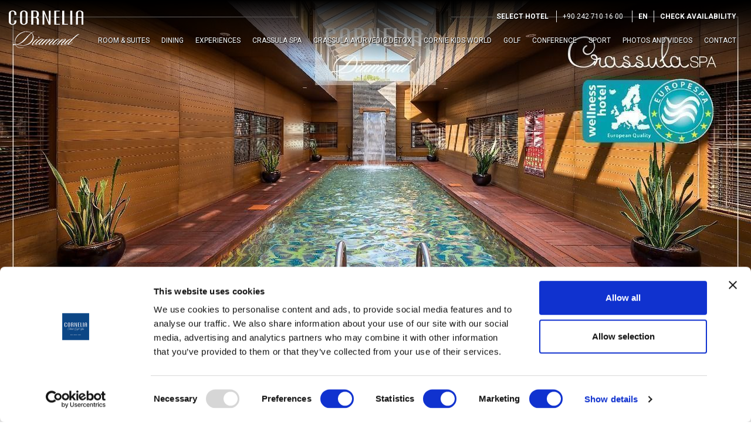

--- FILE ---
content_type: text/html; charset=UTF-8
request_url: https://www.corneliaresort.com/EN/Cornelia-Diamond-Luxury-Golf-Resort-Spa-Hotel-Belek-Antalya/espa-certified-hotel
body_size: 35916
content:
<!DOCTYPE html>
<html  lang='EN'>
 	<head>
	 	<title>EuropeSpa Certificate - Cornelia Diamond Luxury Golf Resort & Spa Hotel Belek / Antalya</title>
		<meta charset=utf-8 >
		<meta name="facebook-domain-verification" content="auzwvfkrnsrxrmxoqji3you65fljpd" />
		<meta property="og:title" content="Cornelia Resort & Spa Hotels" />
		<meta property="og:description" content="With the EuropeSpa certificate owned by Crassula Spa - Cornelia Diamond Golf Resort, we have made a luxurious, enchanting and regenerating spa holiday experience safer, higher quality and more hygienic for you." />
		<meta property="og:url" content="/" />            
		<meta property="og:image" content="/assets/images/fb.jpg" />
		<meta name="revisit-after" content="1 days" />
		<meta name="distribution" content="global" />
		<meta name="category" content="Cornelia Resort & Spa Hotels" />
		<meta name="identifier-url" content="www.corneliaresort.com" />
		<meta name="organisation" content="Cornelia Resort & Spa Hotels" />
		<meta name="public" content="yes" />
		<meta name="audience" content="all" />
		<meta name="author" content="Omega Graphic - Antalya - www.omegagraphic.com" />
		<meta name="copyright" content="Cornelia Resort & Spa Hotels 2021 by Cornelia" />
		<meta name="page-topic" content="Cornelia Resort & Spa Hotels" />
		
		<script type="application/ld+json">
		{
		"@context": "https://schema.org",
		"@type": "BreadcrumbList",
		"itemListElement": [

			{
		"@type": "ListItem",
		"name": "Home",
		"position": 1,
		"item": "https://www.corneliaresort.com"
	},{
		"@type": "ListItem",
		"name": "EuropeSpa Certificate",
		"position": 2,
		"item": "https://www.corneliaresort.com/EN/espa-certified-hotel"
	}
					]
				}
		</script>
		
		<meta name="robots" content="index, follow">
		<link rel="canonical" href="https://www.corneliaresort.com/EN/Cornelia-Diamond-Luxury-Golf-Resort-Spa-Hotel-Belek-Antalya/espa-certified-hotel" />
		<meta name="x-canonical-url" content="https://www.corneliaresort.com/EN/Cornelia-Diamond-Luxury-Golf-Resort-Spa-Hotel-Belek-Antalya/espa-certified-hotel"/>

		

		<link rel="alternate" hreflang="TR" href="https://www.corneliaresort.com/TR/Cornelia-Diamond-Luks-Golf-Resort-Spa-Oteli-Belek-Antalya/espa-sertifikali-otel" />
<link rel="alternate" hreflang="EN" href="https://www.corneliaresort.com/EN/Cornelia-Diamond-Luxury-Golf-Resort-Spa-Hotel-Belek-Antalya/espa-certified-hotel" />
<link rel="alternate" hreflang="DE" href="https://www.corneliaresort.com/DE/Cornelia-Diamond-Luxus-Golf-Resort-Spa-Hotel-Belek-Antalya/espa-zertifizierten-hotel" />
<link rel="alternate" hreflang="RU" href="https://www.corneliaresort.com/RU/Cornelia-Diamond-Luxury-Golf-Resort-Spa-Hotel-Belek-Antalya/сертификат-europespa" />
		<meta name="keywords" content="EuropeSpa Certificate, " > 
		<meta name="description" content="With the EuropeSpa certificate owned by Crassula Spa - Cornelia Diamond Golf Resort, we have made a luxurious, enchanting and regenerating spa holiday experience safer, higher quality and more hygienic for you." > 
		<meta name="viewport" content="width=device-width, initial-scale=1">
		<link rel="shortcut icon" href="https://www.corneliaresort.com/favicon.png?v=1">
		<!-- head kod-->
		
		<!-- ek head kod-->
		


		<!-- Google Tag Manager -->
		<script>(function(w,d,s,l,i){w[l]=w[l]||[];w[l].push({'gtm.start':
			new Date().getTime(),event:'gtm.js'});var f=d.getElementsByTagName(s)[0],
			j=d.createElement(s),dl=l!='dataLayer'?'&l='+l:'';j.async=true;j.src=
			'https://www.googletagmanager.com/gtm.js?id='+i+dl;f.parentNode.insertBefore(j,f);
			})(window,document,'script','dataLayer','GTM-KXRP5B');</script>
		<!-- End Google Tag Manager -->
		
		<meta name="google-site-verification" content="7EA8BmSzVLAqceA7Eyblb0r_HqHieN6r_2WNKPQK088" />

					<script src="//code.jivosite.com/widget/PFSmrodB2A" async></script>
			</head>
	<body lang="EN" class="page Cornelia-Diamond-Luxury-Golf-Resort-Spa-Hotel-Belek-Antalya espa-certified-hotel  ios" companyID="3" company="Cornelia-Diamond-Luxury-Golf-Resort-Spa-Hotel-Belek-Antalya">
	<!-- Preloader --><style type="text/css">#preloader { position:fixed;width:100%;height:100%;top:0;left:0;right:0;bottom:0;background-color:#eee;z-index:99999;}#status {width:100%;height:100%;position:absolute; text-align:center;}</style><div id="preloader"><div id="status"></div></div><div id="overlay"></div>
	
	<!-- body kod-->
	
	<!-- ek body kod-->
	
<div id="top" class="fadee">
	<div class="container-fluid">
		
		<div class="top-left">
			<div id="logo"><a href="/EN/Cornelia-Diamond-Luxury-Golf-Resort-Spa-Hotel-Belek-Antalya"><img src="https://www.corneliaresort.com/assets/img/logow-3.svg" alt="logo" class="logo fadee" /></a></div>
		</div>

		<div class="top-right">
			<div id="top-menus">
				<span id="selectHotel">
					<a href="/EN/Cornelia-Hotels" class="text-uppercase">Select Hotel</a>
					<ul id="selectHotelList">

						<li><a href="/EN" target="_self">Cornelia Hotels Golf Spa</a></li><li><a href="/EN/Cornelia-Diamond-Luxury-Golf-Resort-Spa-Hotel-Belek-Antalya" target="_self">Cornelia Diamond Golf Resort &amp; Spa</a></li><li><a href="/EN/Cornelia-Golf-Club" target="_self">Cornelia Golf Club</a></li><li><a href="/EN/Azure-Villas" target="_self">Cornelia Azure Villas</a></li><li><a href="https://nestconventioncenter.com/EN" target="_blank">NEST Congress &amp; Exhibition Center</a></li>					</ul>
				</span>

				<a class="text-uppercase " href="tel:+902427101600" >+90 242 710 16 00</a>				
			</div>
			<div id="top-lang">
				<span id="selectLang">
					<a href="#" class="selectedLang">EN</a>
					<ul id="selectLangList">
												<li><a href="/TR/Cornelia-Diamond-Luks-Golf-Resort-Spa-Oteli-Belek-Antalya/espa-sertifikali-otel">TR</a></li>
						<li><a href="/EN/Cornelia-Diamond-Luxury-Golf-Resort-Spa-Hotel-Belek-Antalya/espa-certified-hotel">EN</a></li>
						<li><a href="/DE/Cornelia-Diamond-Luxus-Golf-Resort-Spa-Hotel-Belek-Antalya/espa-zertifizierten-hotel">DE</a></li>
						<li><a href="/RU/Cornelia-Diamond-Luxury-Golf-Resort-Spa-Hotel-Belek-Antalya/сертификат-europespa">RU</a></li>
					</ul>
				</span>
				
			</div>
			<div id="booknowBtn" class="asd_">
					
					<a href="https://www.corneliaresort.com/online/EN?hotel=cornelia-diamond-golf-resort-spa" target="_blank" class="headerRezBtn anchor"><span>CHECK AVAILABILITY</span></a>
			</div>
		</div>

				
		<header id="header" class="fadee">
			<nav id="menu" class="fadee">
				
				<ul id="header-menu">
				<li class="menu-li"><a class="headerLink" href="https://www.corneliaresort.com/EN/Cornelia-Diamond-Luxury-Golf-Resort-Spa-Hotel-Belek-Antalya/room-suites"/>Room & Suites</a></li><li class="menu-li"><a class="headerLink" href="https://www.corneliaresort.com/EN/Cornelia-Diamond-Luxury-Golf-Resort-Spa-Hotel-Belek-Antalya/dining"/>Dining</a></li><li class="menu-li"><a class="headerLink" href="https://www.corneliaresort.com/EN/Cornelia-Diamond-Luxury-Golf-Resort-Spa-Hotel-Belek-Antalya/experiences"/>Experiences</a></li><li class="menu-li"><a class="headerLink" href="https://www.corneliaresort.com/EN/Cornelia-Diamond-Luxury-Golf-Resort-Spa-Hotel-Belek-Antalya/crassula-spa-33"/>Crassula Spa</a></li><li class="menu-li"><a class="headerLink" href="https://www.corneliaresort.com/EN/Cornelia-Diamond-Luxury-Golf-Resort-Spa-Hotel-Belek-Antalya/crassula-ayurvedik-resort"/>Crassula Ayurvedic Detox</a></li><li class="menu-li"><a class="headerLink" href="https://www.corneliaresort.com/EN/Cornelia-Diamond-Luxury-Golf-Resort-Spa-Hotel-Belek-Antalya/The-Best-Family-Friendly-Hotel"/>Cornie Kids World</a></li><li class="menu-li"><a class="headerLink" href="https://www.corneliaresort.com/EN/Cornelia-Diamond-Luxury-Golf-Resort-Spa-Hotel-Belek-Antalya/golf"/>Golf</a></li><li class="menu-li"><a class="headerLink" href="https://www.corneliaresort.com/EN/Cornelia-Diamond-Luxury-Golf-Resort-Spa-Hotel-Belek-Antalya/meetings-events"/>Conference</a></li><li class="menu-li"><a class="headerLink" href="https://www.corneliaresort.com/EN/Cornelia-Diamond-Luxury-Golf-Resort-Spa-Hotel-Belek-Antalya/sport"/>Sport</a></li><li class="menu-li"><a class="headerLink" href="https://www.corneliaresort.com/EN/Cornelia-Diamond-Luxury-Golf-Resort-Spa-Hotel-Belek-Antalya/photos-and-videos"/>Photos and Videos</a></li><li class="menu-li"><a class="headerLink" href="https://www.corneliaresort.com/EN/Cornelia-Diamond-Luxury-Golf-Resort-Spa-Hotel-Belek-Antalya/contact"/>Contact</a></li>				</ul>
			</nav>
		</header>

	</div>
</div>


<!--<div class="MAPpopup"><t><tc></tc></t></div>
 <div class="MAPoverlay"></div>-->
	  
		
<section id="subSlider">

<div class="fadeOut owl-carousel owl-theme">
<div class="item">
							<div class="slideImage">
								<img class="lazy" src="/assets/img/lazy.png" data-src="/uploads/640px/64593141_ESPA.jpeg" data-srcset="/uploads/640px/64593141_ESPA.jpeg 640w, /uploads/1280px/64593141_ESPA.jpeg 1280w, /uploads/1920px/64593141_ESPA.jpeg 1920w" />
							</div>
							<div class="item-text">
								<div class="slideText">
									
									
									
								</div>	
							</div>
							</div>	</div>	

	
</section>


		


<section id="booking-widget">
	<div class="container   ">
		<form id="reservationForm" action="https://www.corneliaresort.com/online/EN" method="GET"class="fadee hotelRezForm" style="position: relative;">
			<div class="booking-widget-wrap">

				
				<div class="formField formFieldHotel">
					<span>Select a hotel</span>
					<select name="hotel" id="kpHotel">
						<option value="cornelia-diamond-golf-resort-spa" selected>CORNELIA DIAMOND GOLF RESORT & SPA</option>
						<option value="azure-villas-by-cornelia" >AZURE VILLAS by CORNELIA</option>
					</select>
					<label class="selectHotelName">CORNELIA DIAMOND GOLF RESORT & SPA</label>
				</div>
				

				<div class="dateSelectorWrap">
					<input class="flatpickr flatpickr-input dateSelector form-control" id="tarih" type="text" placeholder="" data-id="range" readonly="readonly">
					<div class="formField formFieldDate">
						<span>Arrival date</span>
						<label for="kpDate1" class="kpDate_theme">
							<input type="text" name="cin" id="kpDate1" class="kpDate">
							<label class="kpDate_d kpDate1_d"></label>
							<label class="kpDate_m kpDate1_m"></label>
							<label class="kpDate_arrow">˅</label>
						</label>
					</div>

					<div class="formField formFieldDate">
						<span>Departure date</span>
						<label for="kpDate2" class="kpDate_theme">
							<input type="text" name="cout" id="kpDate2" class="kpDate">
							<label class="kpDate_d kpDate2_d"></label>
							<label class="kpDate_m kpDate2_m"></label>
							<label class="kpDate_arrow">˅</label>
						</label>
					</div>
				</div>
					

				<div class="formField formFieldPax">
						<span>Number of adults</span>
						<div class="paxdiv">
							<input type='number' id="adultNumber" name='yetiskin' value='2' min='1' max='8' class='qty' readonly />
							<div class="qty-arrows">
							<input type='button' value='˄' class='qtyChange adulltNumberUp'/>
								<input type='button' value='˅' class='qtyChange adultNumberDown' />
							</div>
						</div>
					</div>
					<div id="children" class="formField formFieldPax">
						<div>
							<span>Number of children</span>
							<div class="paxdiv">
								<input type='number' id="childNumber" name='cocuk' value='0' min='0' max='7' class='qty' readonly />
								<div class="qty-arrows">
									<input type='button' value='˄' class='qtyChange childNumberUp'/>
									<input type='button' value='˅' class='qtyChange childNumberDown'/>
								</div>
							</div>
						</div>

						

					</div>
					<div id="childs">
							<div id="child1" class="childAge">
								<label>Child 1</label>
								<input type="date" name="cocuk1"  max="2026-01-21">
							</div>

							<div id="child2" class="childAge">
								<label>Child 2</label>
								<input type="date" name="cocuk2"  max="2026-01-21">
							</div>

							<div id="child3" class="childAge">
								<label>Child 3</label>
								<input type="date" name="cocuk3"  max="2026-01-21">
							</div>

							<div id="child4" class="childAge">
								<label>Child 4</label>
								<input type="date" name="cocuk4"  max="2026-01-21">
							</div>

							<div id="child5" class="childAge">
								<label>Child 5</label>
								<input type="date" name="cocuk5"  max="2026-01-21">
							</div>

							<div id="child6" class="childAge">
								<label>Child 6</label>
								<input type="date" name="cocuk6"  max="2026-01-21">
							</div>

							<div id="child7" class="childAge">
								<label>Child 7</label>
								<input type="date" name="cocuk7"  max="2026-01-21">
							</div>
						</div>



					<div class="formField formFieldButton">
						<input type="submit" value="Show Prices">
					</div>
			</div>
		</form>
	</div>
</section>
<section id="page" class="wow fadeIn">
	<div class="container">
		
		<h1 class="page-title">EuropeSpa Certificate</h1>		

				<div class="page-desc">
			<p>With the EuropeSpa certificate owned by Crassula Spa - Cornelia Diamond Golf Resort, we have made a luxurious, enchanting and regenerating spa holiday experience safer, higher quality and more hygienic for you.</p>
		</div>		
		
		
		
			
	</div>


		<section id="col6carousel" class="wow fadeIn">
        <div class="fadeOut owl-carousel owl-theme">
                        </div>
    </section>
		

			<div class="page-content wow fadeIn"><div class="container"><h1><strong>Hygienic and Luxury Service Quality at EuropeSpa Certified Crassula Spa&nbsp;</strong></h1>
<p><br />EuropeSpa certificate, which has prestige and international standards throughout Europe, has criteria focusing on the service quality of the facilities in terms of safety, hygiene and health.<br />EuropeSpa Certificate program coordinated by the European SPA Association (ESPA) measures the hygiene requirements of hotels with a detailed audit and claims that such a comprehensive audit is not available in any other program. EuropeSpa Certification has various criteria in treatment and diagnosis to minimize the risk of pathogens infection. It also shows great sensitivity to comply with these criteria in the swimming pool, spa and sauna area, gastronomy and kitchen areas.</p>
<h2><strong>Comprehensive Inspections to Improve International Quality Standards and Hygiene&nbsp;</strong></h2>
<p><br />Crassula Spa, which is entitled to receive EuropeSpa certificate after a comprehensive audit consisting of approximately 400 questions on the improvement of quality standards and hygiene in Hotel Spas, offers privileged services at world standards to our guests. EuropeSpa Hotel Spa Certificate is a quality certificate for Spa Hotels.<br /><br />As Crassula Spa, we are aware of the importance of the Covid-19 epidemic that has affected the whole world. Thanks to the measures we have taken; We offer our guests the best ways to protect yourself from this deadly virus, which is transmitted through droplets, inhaled air and direct contact. When taking measures, the priority points to be considered are suppliers, employees, and guests staying at the facility. Spread of microbes in the environment by handshaking, coughing, etc. takes place with people. At this point, we expect all stakeholders to comply with the international standards of health and hygiene measures taken in our facility.<br /><br />Crassula Spa works with high quality standards in increasing the quality of life and strengthening the immune system. With the EuropeSpa Certificate issued by The European Spa Association (ESPA), we have fulfilled the hygiene standards of our SPA center and the training of its personnel during the Covid-19 outbreak. We have minimized the risks that may occur.<br /><br />In addition to all the measures taken, in order for these measures to work, all our guests and employees in our facility must develop a basic understanding of the measures. We can make arrangements in every subject, but we can achieve effective results if the regulations are complied with &nbsp;our facility.<br /><br />Here is what we do in line with the "11 Rules of Hygiene" mentioned by ESPA.<br />&bull; We determined the hygiene risk areas of the hotel and prepared our risk plans.<br />&bull; We designed designs to create a hygienic environment for all our buildings and installations.<br />&bull; We provide disinfection by wiping the surfaces, especially in wet areas.<br />&bull; We maintain hand disinfection for our guests and employees at all points where visitor frequency is high.<br />&bull; We ensure that it is isolated as much as possible between the outside world and the interior of the Spa and wellness hotel.<br />&bull; We are planning to prevent cross contamination.<br />&bull; We make technical measurements such as microbiological analysis of water, surfaces and air in order to have control power over every threat.<br />&bull; We offer a cleaner and more hygienic living space by identifying those responsible for hygiene.<br />&bull; We create awareness among our employees and guests on hygiene.<br />&bull; We carry out regular maintenance and inspection of the facility and equipment.<br />&bull; In order to manage the epidemic period in the best way; We work with a good management team, a good quality management system and the best quality assurance.<br />Cornelia Diamond Luxury Golf Resort &amp; Spa Hotel will be your second home with its sincerity, luxury and high service quality!</p></div></div>	
	


	
	
	

	<section id="submenus">
		<div class="container">
		<div class="row">
					</div>
		</div>
	</section>

	
</section><section id="home-awards" class="wow fadeIn">
	<div class="container">
					<a href="/EN/Cornelia-Diamond-Luxury-Golf-Resort-Spa-Hotel-Belek-Antalya/awards-certificates">

			<picture>
				<source srcset="/uploads/640px/odul-cornelia.jpg" media="(max-width: 768px)">
				<img src="/uploads/1920px/dllerw.jpg" alt="awards" class="w-100">
			</picture>
			</a>


			<!--<img class="lazy w-100" src="/assets/img/lazy.png" data-src="/uploads/1920px/dllerw.jpg" srcset="/uploads/640px/odul-cornelia.jpg 640w, /uploads/1920px/dllerw.jpg 1920w" sizes="(max-width: 768px) 100vw, 1920px" alt="awards">-->
			</div>
</section>

<section id="weather-social-newsletter" class="wow fadeIn">
	<div class="container">
			<div class="row">
				<div class="col col-12 col-md-4">
					<h4>Weather Forecast </h4>
					<h5>Belek Antalya - Turkey</h5>

					<div id="weather">


						<a href='https://www.weatherinbelek.com/' target='_blank' class='weather_api'><img src='/assets/img/weather/04d.png' alt='weather' /><small>5°C</small></a>											</div>
				</div>
				<div class="col col-12 col-md-4">
					<h4>Stay Connected</h4>
					<h5>Follow us on social media channels</h5>
					<div id="home-social">
						<a href="https://www.facebook.com/corneliahotels" target="_blank"><img src="/assets/img/facebook.svg" alt="facebook"></a>
						<a href="https://x.com/corneliahotels" target="_blank"><img src="/assets/img/x.svg" alt="x"></a>
						<a href="https://www.instagram.com/corneliahotels/" target="_blank"><img src="/assets/img/instagram.svg" alt="instagram"></a>
						<a href="https://vk.com/corneliahotels" target="_blank"><img src="/assets/img/vk.svg" alt="vk"></a>
						<a href="https://www.youtube.com/@corneliahotels" target="_blank"><img src="/assets/img/youtube.svg" alt="youtube"></a>
					</div>
				</div>
				<div class="col col-12 col-md-4">
					<h4>Newsletter Sign Up</h4>
					<h5>Sign up for news and special offers</h5>
					<form id="home-newsletter" action="https://news.corneliaresort.com/Subscribe/subscribe2.asp" method="GET" target="_blank">
						<input type="text" name="EMAIL" placeholder="Enter Your Email Address">
						<input type="hidden" name="ID" value="E6BF377C15D249F7BF99C1F5A4002E31">
						<input type="hidden" name="SLID" value="EN">
						<button><img src="/assets/img/iconMail.svg" alt="iconMail"></button>
					</form>
				</div>
			</div>
	</div>
</section>

<footer id="footer" class="wow fadeIn">
	<div class="container">
	<nav id="footerMenu">
			<div class="row">
			<div class="col col-12 col-md-3"><ul><h5>CORNELIA DIAMOND</h5><p><img src="/assets/img/logow-3.svg" alt="logo" /></p>
<p>Cornelia Diamond Golf Resort &amp; Spa<br />T: 90 242 710 16 00<br />İskele Mevkii<br />BELEK / ANTALYA<br />TURKEY</p>
									<div class="appstores">
										<p><a href="https://play.google.com/store/apps/details?id=com.wnapp.id1708538811586" target="_blank"><img src="/uploads/google-play.png" alt="android"></a></p>
										<p><a href="https://apps.apple.com/tr/app/cornelia/id1355627072?l=tr#?platform=iphone" target="_blank"><img src="/uploads/app-store.png" alt="ios"></a></p>
									</div>
								</div><div class="col col-12 col-md-3"><ul><h5>EXPLORE</h5><li><a href="https://www.corneliaresort.com/EN/Cornelia-Diamond-Luxury-Golf-Resort-Spa-Hotel-Belek-Antalya/room-suites"/>Room & Suites</a></li><li><a href="https://www.corneliaresort.com/EN/Cornelia-Diamond-Luxury-Golf-Resort-Spa-Hotel-Belek-Antalya/dining"/>Dining</a></li><li><a href="https://www.corneliaresort.com/EN/Cornelia-Diamond-Luxury-Golf-Resort-Spa-Hotel-Belek-Antalya/experiences"/>Experiences</a></li><li><a href="https://www.corneliaresort.com/EN/Cornelia-Diamond-Luxury-Golf-Resort-Spa-Hotel-Belek-Antalya/crassula-spa-33"/>Crassula Spa</a></li><li><a href="https://www.corneliaresort.com/EN/Cornelia-Diamond-Luxury-Golf-Resort-Spa-Hotel-Belek-Antalya/crassula-ayurvedik-resort"/>Crassula Ayurvedic Detox</a></li><li><a href="https://www.corneliaresort.com/EN/Cornelia-Diamond-Luxury-Golf-Resort-Spa-Hotel-Belek-Antalya/The-Best-Family-Friendly-Hotel"/>Cornie Kids World</a></li><li><a href="https://www.corneliaresort.com/EN/Cornelia-Diamond-Luxury-Golf-Resort-Spa-Hotel-Belek-Antalya/golf"/>Golf</a></li><li><a href="https://www.corneliaresort.com/EN/Cornelia-Diamond-Luxury-Golf-Resort-Spa-Hotel-Belek-Antalya/meetings-events"/>Conference</a></li><li><a href="https://www.corneliaresort.com/EN/Cornelia-Diamond-Luxury-Golf-Resort-Spa-Hotel-Belek-Antalya/sport"/>Sport</a></li><li><a href="https://www.corneliaresort.com/EN/Cornelia-Diamond-Luxury-Golf-Resort-Spa-Hotel-Belek-Antalya/photos-and-videos"/>Photos and Videos</a></li><li><a href="https://www.corneliaresort.com/EN/Cornelia-Diamond-Luxury-Golf-Resort-Spa-Hotel-Belek-Antalya/contact"/>Contact</a></li><li><a href="http://www.weatherinbelek.com/" target="_blank">Weather in Belek</a></li></ul></div>			<div class="col col-12 col-md-3"><ul><h5>INSTITUTIONALS</h5><li><a href="https://www.corneliaresort.com/EN/Cornelia-Hotels/cornelia-story"/>Cornelia Story</a></li><li><a href="https://www.corneliaresort.com/EN/Cornelia-Hotels/corporate-profile"/>Corporate Profile</a></li><li><a href="https://www.corneliaresort.com/EN/Cornelia-Hotels/human-resources"/>Human Resources</a></li><li><a href="https://www.corneliaresort.com/EN/Cornelia-Hotels/cornelia-club-card"/>Cornelia Club Card</a></li><li><a href="https://www.corneliaresort.com/EN/Cornelia-Hotels/kisisel-verilerin-korunmasi-kanunu"/>Kişisel Verilerin Korunması Kanunu</a></li><li><a href="https://www.corneliaresort.com/EN/Cornelia-Hotels/cookie-policy"/>Cookie Policy</a></li><li><a href="/uploads/PDF/Guest-Concept.pdf" target="_blank">Guest Concept</a></li><li><a href="/uploads/PDF/Yangin-Guvenlik-Onlemleri.pdf" target="_blank">Yangın Güvenlik Önlemleri</a></li><li><a href="https://www.corneliaresort.com/EN/Cornelia-Hotels/mobile-app-privacy-policy"/>Mobile App Privacy Policy</a></li><li><a href="https://www.corneliaresort.com/EN/Cornelia-Diamond-Luxury-Golf-Resort-Spa-Hotel-Belek-Antalya/awards-certificates"/>Awards & Certificates</a></li><li><a href="https://www.corneliaresort.com/EN/Cornelia-Diamond-Luxury-Golf-Resort-Spa-Hotel-Belek-Antalya/sustainability"/>Sustainability</a></li></ul></div><div class="col col-12 col-md-3"><ul><h5>CORNELIA WORLD</h5><li><a href="/EN" target="_self">Cornelia Hotels Golf Spa</a></li><li><a href="/EN/Cornelia-Diamond-Luxury-Golf-Resort-Spa-Hotel-Belek-Antalya" target="_self">Cornelia Diamond Golf Resort &amp; Spa</a></li><li><a href="/EN/Cornelia-Golf-Club" target="_self">Cornelia Golf Club</a></li><li><a href="/EN/Azure-Villas" target="_self">Cornelia Azure Villas</a></li><li><a href="https://nestconventioncenter.com/EN" target="_blank">NEST Congress &amp; Exhibition Center</a></li></ul></div>		</div>
	</nav>
	</div>
</footer>

<!--<div class="cookie-notice"><button>Proceed</button>We use cookies in our website. For detailed information on cookies, please review Cookie Notification published on www.corneliaresort.com If you proceed, we will assume that you allow the use of cookies.We want to inform you that you may not be able to use some of the features of the website if you change your cookie settings. <a href="/EN/Cornelia-Hotels/cookie-policy">More information</a></div>--><header id="mobileHeader">
	<a id="mobileLogo" href="/EN/Cornelia-Diamond-Luxury-Golf-Resort-Spa-Hotel-Belek-Antalya"><img src="https://www.corneliaresort.com/assets/img/logo-3.svg" height="60" alt="logo"/></a>
	
	
	<div id="mm-lang">
		<span id="selectLang">
			<a href="#" class="selectedLang">EN</a>
			<ul id="selectLangList">
								<li><a href="/TR/Cornelia-Diamond-Luks-Golf-Resort-Spa-Oteli-Belek-Antalya/espa-sertifikali-otel">TR</a></li>
				<li><a href="/EN/Cornelia-Diamond-Luxury-Golf-Resort-Spa-Hotel-Belek-Antalya/espa-certified-hotel">EN</a></li>
				<li><a href="/DE/Cornelia-Diamond-Luxus-Golf-Resort-Spa-Hotel-Belek-Antalya/espa-zertifizierten-hotel">DE</a></li>
				<li><a href="/RU/Cornelia-Diamond-Luxury-Golf-Resort-Spa-Hotel-Belek-Antalya/сертификат-europespa">RU</a></li>
			</ul>
		</span>
	</div>
	
	<div class="menu">
		<div class="icon"></div>
	</div>


</header>

<footer id="mobileFooter">
	<ul>
		<!--<li><a href="#" class="hotelsMenu"><img src="/assets/img/iconHotels.svg" alt="iconHotels"><span>Select a hotel</span></a></li>
		<li><a href="https://corneliaresort.com/online/EN" class="mobileFooterRezBtn"><img src="/assets/img/iconRes.svg" alt="iconRes"><span>Check Availability</span></a></li>
		<li><a href="tel:+902427101600"><img src="/assets/img/iconPhone.svg" alt="Phone"><span>Call</span></a></li>
		<li><a href="mailto:booking@corneliaresort.com"><img src="/assets/img/iconMail.svg" alt="iconMail"><span>E-Mail</span></a></li>
		<li><a href="https://goo.gl/maps/6RoTonrWnrJ2" target="_blank"><img src="/assets/img/mapW.svg" alt="mapW"><span>Map</span></a></li>-->

		<li><a href="#" class="hotelsMenu"><img src="/assets/img/iconHotels.svg" alt="iconHotels"><span>Select a hotel</span></a></li>
		<li><a href="https://corneliaresort.com/online/EN" class="mobileFooterRezBtn"><img src="/assets/img/iconRes.svg" alt="iconRes"><span>Check Availability</span></a></li>
		<li><a href="/EN/Cornelia-Diamond-Luxury-Golf-Resort-Spa-Hotel-Belek-Antalya/contact"><img src="/assets/img/iconPhone.svg" alt="Phone"><span>Contact</span></a></li>
	</ul>
</footer>

<nav id="mobileMenu" class="mobileMenu">
	<div class="div">
		<ul>

						<li class="mobileSubmenuLink"><a href="https://www.corneliaresort.com/EN/Cornelia-Diamond-Luxury-Golf-Resort-Spa-Hotel-Belek-Antalya/room-suites"/>Room & Suites</a></li><li class="mobileSubmenuLink"><a href="https://www.corneliaresort.com/EN/Cornelia-Diamond-Luxury-Golf-Resort-Spa-Hotel-Belek-Antalya/dining"/>Dining</a></li><li class="mobileSubmenuLink"><a href="https://www.corneliaresort.com/EN/Cornelia-Diamond-Luxury-Golf-Resort-Spa-Hotel-Belek-Antalya/experiences"/>Experiences</a></li><li class="mobileSubmenuLink"><a href="https://www.corneliaresort.com/EN/Cornelia-Diamond-Luxury-Golf-Resort-Spa-Hotel-Belek-Antalya/crassula-spa-33"/>Crassula Spa</a></li><li class="mobileSubmenuLink"><a href="https://www.corneliaresort.com/EN/Cornelia-Diamond-Luxury-Golf-Resort-Spa-Hotel-Belek-Antalya/crassula-ayurvedik-resort"/>Crassula Ayurvedic Detox</a></li><li class="mobileSubmenuLink"><a href="https://www.corneliaresort.com/EN/Cornelia-Diamond-Luxury-Golf-Resort-Spa-Hotel-Belek-Antalya/The-Best-Family-Friendly-Hotel"/>Cornie Kids World</a></li><li class="mobileSubmenuLink"><a href="https://www.corneliaresort.com/EN/Cornelia-Diamond-Luxury-Golf-Resort-Spa-Hotel-Belek-Antalya/golf"/>Golf</a></li><li class="mobileSubmenuLink"><a href="https://www.corneliaresort.com/EN/Cornelia-Diamond-Luxury-Golf-Resort-Spa-Hotel-Belek-Antalya/meetings-events"/>Conference</a></li><li class="mobileSubmenuLink"><a href="https://www.corneliaresort.com/EN/Cornelia-Diamond-Luxury-Golf-Resort-Spa-Hotel-Belek-Antalya/sport"/>Sport</a></li><li class="mobileSubmenuLink"><a href="https://www.corneliaresort.com/EN/Cornelia-Diamond-Luxury-Golf-Resort-Spa-Hotel-Belek-Antalya/photos-and-videos"/>Photos and Videos</a></li><li class="mobileSubmenuLink"><a href="https://www.corneliaresort.com/EN/Cornelia-Diamond-Luxury-Golf-Resort-Spa-Hotel-Belek-Antalya/contact"/>Contact</a></li>
			
			<li class="mmSocial">
				<a href="https://www.facebook.com/corneliahotels" target="_blank"><img src="/assets/img/facebook.svg" alt="facebook"></a>
				<a href="https://x.com/corneliahotels" target="_blank"><img src="/assets/img/x.svg" alt="x"></a>
				<a href="https://www.instagram.com/corneliahotels/" target="_blank"><img src="/assets/img/instagram.svg" alt="instagram"></a>
				<a href="https://vk.com/corneliahotels" target="_blank"><img src="/assets/img/vk.svg" alt="vk"></a>
				<a href="https://www.youtube.com/@corneliahotels" target="_blank"><img src="/assets/img/youtube.svg" alt="youtube"></a>
			</li>

			<li class="mmLang">
				<a href="/TR/Cornelia-Diamond-Luks-Golf-Resort-Spa-Oteli-Belek-Antalya/espa-sertifikali-otel">TR</a>
				<a href="/EN/Cornelia-Diamond-Luxury-Golf-Resort-Spa-Hotel-Belek-Antalya/espa-certified-hotel">EN</a>
				<a href="/DE/Cornelia-Diamond-Luxus-Golf-Resort-Spa-Hotel-Belek-Antalya/espa-zertifizierten-hotel">DE</a>
				<a href="/RU/Cornelia-Diamond-Luxury-Golf-Resort-Spa-Hotel-Belek-Antalya/сертификат-europespa">RU</a>
			</li>
		</ul>
		</div>
</nav>


<nav id="mobileMenu" class="mobileHotelsMenu">
	<div class="div">
		<ul>

				<li class="mmLogo"><a href="/EN/Cornelia-Hotels"><img src="/assets/img/logow-1.svg" alt="logo 11"></a></li>
				<li class="mmLogo"><a href="/EN/Cornelia-Diamond-Luxury-Golf-Resort-Spa-Hotel-Belek-Antalya"><img src="/assets/img/logow-3.svg" alt="logo 13"></a></li>
				<li class="mmLogo"><a href="/EN/Azure-Villas"><img src="/assets/img/logow-4.svg" alt="logo 14"></a></li>
				<li class="mmLogo"><a href="/EN/Cornelia-Golf-Club"><img src="/assets/img/logow-5.svg" alt="logo 15"></a></li>

			
			<li class="mmSocial">
				<a href="https://www.facebook.com/corneliahotels" target="_blank"><img src="/assets/img/facebook.svg" alt="facebook"></a>
				<a href="https://x.com/corneliahotels" target="_blank"><img src="/assets/img/x.svg" alt="x"></a>
				<a href="https://www.instagram.com/corneliahotels/" target="_blank"><img src="/assets/img/instagram.svg" alt="instagram"></a>
				<a href="https://vk.com/corneliahotels" target="_blank"><img src="/assets/img/vk.svg" alt="vk"></a>
				<a href="https://www.youtube.com/@corneliahotels" target="_blank"><img src="/assets/img/youtube.svg" alt="youtube"></a>

			</li>

			<li class="mmLang">
				<a href="/TR/Cornelia-Diamond-Luks-Golf-Resort-Spa-Oteli-Belek-Antalya/espa-sertifikali-otel">TR</a>
				<a href="/EN/Cornelia-Diamond-Luxury-Golf-Resort-Spa-Hotel-Belek-Antalya/espa-certified-hotel">EN</a>
				<a href="/DE/Cornelia-Diamond-Luxus-Golf-Resort-Spa-Hotel-Belek-Antalya/espa-zertifizierten-hotel">DE</a>
				<a href="/RU/Cornelia-Diamond-Luxury-Golf-Resort-Spa-Hotel-Belek-Antalya/сертификат-europespa">RU</a>
			</li>
		</ul>
		</div>
</nav><!-- CSS -->
<link type="text/css" rel="stylesheet" href="https://www.corneliaresort.com/assets/css/bootstrap.min.css" />
<!--<link rel="stylesheet" type="text/css" href="//code.jquery.com/ui/1.12.1/themes/base/jquery-ui.css" media="screen" />-->
<link type="text/css" rel="stylesheet" href="https://www.corneliaresort.com/assets/css/animate.min.css" />
<link type="text/css" rel="stylesheet" href="https://www.corneliaresort.com/assets/css/owl.carousel.min.css" />
<link type="text/css" rel="stylesheet" href="https://www.corneliaresort.com/assets/css/owl.theme.default.min.css" />
<link type="text/css" rel="stylesheet" href="https://www.corneliaresort.com/assets/css/jquery.fancybox.min.css" />
<link type="text/css" rel="stylesheet" href="https://www.corneliaresort.com/default.css?v=1768984360" />
<!-- JS -->
<script type="text/javascript" src="https://www.corneliaresort.com/assets/js/jquery.min.js"></script>
<script type="text/javascript" src="https://www.corneliaresort.com/assets/js/easing.js"></script>
<!--<script type="text/javascript" src="//code.jquery.com/ui/1.12.1/jquery-ui.js"></script>
<script type="text/javascript" src="https://www.corneliaresort.com/assets/js/bootstrap.min.js"></script>-->
<script type="text/javascript" src="https://www.corneliaresort.com/assets/js/owl.carousel.min.js"></script>
<script type="text/javascript" src="https://www.corneliaresort.com/assets/js/jquery.fancybox.min.js"></script>
<script type="text/javascript" src="https://www.corneliaresort.com/assets/js/jquery.validate.min.js"></script>
<script type="text/javascript" src="https://www.corneliaresort.com/assets/js/lazy.js"></script>
<!--<script type="text/javascript" src="https://www.corneliaresort.com/assets/js/wow.min.js"></script>-->
<script type="text/javascript" src="https://www.corneliaresort.com/assets/js/default.js?v=1768984360" defer></script>
<script src='https://www.google.com/recaptcha/api.js' async defer></script>


<link rel="stylesheet" href="https://cdn.jsdelivr.net/npm/flatpickr/dist/flatpickr.min.css">
<script src="https://cdn.jsdelivr.net/npm/flatpickr"></script>
<script src="https://cdn.jsdelivr.net/npm/flatpickr/dist/l10n/en.js"></script>
<script>
$(".dateSelector").flatpickr(
	{
	mode: "range",
	dateFormat: "d.m.Y",
	locale: {
		...flatpickr.l10ns.en,
		rangeSeparator: " - "
	},
	onChange: function(selectedDates, dateStr, instance) {
		if (selectedDates.length === 2) {
		// Tarihleri ayrı inputlara ata (GET parametresi olacak)
		const cin = selectedDates[0];
		const cout = selectedDates[1];

		// Format: dd.mm.yyyy (flatpickr'deki gibi)
		const formatDate = (date) => {
			return ("0" + date.getDate()).slice(-2) + "." +
				("0" + (date.getMonth() + 1)).slice(-2) + "." +
				date.getFullYear();
		};

		document.getElementById("kpDate1").value = formatDate(cin);
		document.getElementById("kpDate2").value = formatDate(cout);


    // Günü formatla
    const formatGun = (date) => ("0" + date.getDate()).slice(-2);

    // Ay isminin ilk 3 harfini al (Türkçe locale ile)
    const formatAy = (date) => 
      date.toLocaleString("en-EN", { month: "long" }).slice(0, 3);

    // Yazdır
    document.querySelector(".kpDate1_d").textContent = formatGun(cin);
    document.querySelector(".kpDate1_m").textContent = formatAy(cin);

    document.querySelector(".kpDate2_d").textContent = formatGun(cout);
    document.querySelector(".kpDate2_m").textContent = formatAy(cout);


    
		}
	}
	}
);
</script>



<style>._orientationRight_e761.wrap_b3a8 {right: -15px;bottom: 35px;}.popupBlock_dcad.__show_ea2a {right: 7px;}</style>
<script>
  /*
    wow = new WOW(
      {
        animateClass: 'animated',
        offset:       200,
        callback:     function(box) {
          //console.log("WOW: animating <" + box.tagName.toLowerCase() + ">")
        }
      }
    );
    wow.init();
    */
</script>
<!-- Google Tag Manager (noscript) -->
<noscript><iframe src="https://www.googletagmanager.com/ns.html?id=GTM-KXRP5B" height="0" width="0" style="display:none;visibility:hidden"></iframe></noscript>
<!-- End Google Tag Manager (noscript) -->
</body>
</html>

--- FILE ---
content_type: text/css
request_url: https://www.corneliaresort.com/default.css?v=1768984360
body_size: 67599
content:
@import url('https://fonts.googleapis.com/css2?family=Open+Sans:ital,wght@0,300;0,400;0,600;0,700;0,800;1,300;1,400;1,600;1,700;1,800&display=swap');
@import url('https://fonts.googleapis.com/css2?family=Merriweather:ital,wght@0,300;0,400;0,700;0,900;1,300;1,400;1,700;1,900&display=swap');
@import url('https://fonts.googleapis.com/css2?family=Roboto:ital,wght@0,100;0,300;0,400;0,500;0,700;0,900;1,100;1,300;1,400;1,500;1,700;1,900&display=swap');
@font-face {
	font-family: bebas_neue_bold;
	src: url(/assets/fonts/bebasneue_bold-webfont.eot);
	src: url(/assets/fonts/bebasneue_bold-webfont.eot?#iefix) format('embedded-opentype'), url(/assets/fonts/bebasneue_bold-webfont.woff) format('woff'), url(/assets/fonts/bebasneue_bold-webfont.ttf) format('truetype');
	font-weight: 400;
	font-style: normal
}

@font-face {
	font-family: bebas_neue_regular;
	src: url(/assets/fonts/bebasneue_regular-webfont.eot);
	src: url(/assets/fonts/bebasneue_regular-webfont.eot?#iefix) format('embedded-opentype'), url(/assets/fonts/bebasneue_regular-webfont.woff) format('woff'), url(/assets/fonts/bebasneue_regular-webfont.ttf) format('truetype');
	font-weight: 400;
	font-style: normal
}

@font-face {
	font-family: narziss;
	src: url(/assets/fonts/narziss-regular-webfont.eot);
	src: url(/assets/fonts/narziss-regular-webfont.eot?#iefix) format('embedded-opentype'), url(/assets/fonts/narziss-regular-webfont.woff2) format('woff2'), url(/assets/fonts/narziss-regular-webfont.woff) format('woff'), url(/assets/fonts/narziss-regular-webfont.ttf) format('truetype');
	font-weight: 400;
	font-style: normal
}

@font-face {
	font-family: narzissSwirls;
	src: url(/assets/fonts/narziss-swirls-webfont.eot);
	src: url(/assets/fonts/narziss-swirls-webfont.eot?#iefix) format('embedded-opentype'), url(/assets/fonts/narziss-swirls-webfont.woff2) format('woff2'), url(/assets/fonts/narziss-swirls-webfont.woff) format('woff'), url(/assets/fonts/narziss-swirls-webfont.ttf) format('truetype');
	font-weight: 400;
	font-style: normal
}

html,body{width:100%;height:100%;min-height:100%;margin:0;padding:0}
body{font-size:13px;sans-serif;color:#111}
body.scrollHidden{overflow:hidden!important}
*{box-sizing:border-box}
#overlay {position: fixed; width:100%; height: 100vh; background: rgba(255,255,255,.8); display: none; z-index: 999;}
a{color:#b5996a;}
a:hover{color:#777;text-decoration:none}
:focus{outline:none}
.left{float:left}
.right{float:right}
.none {display: none !important;}
.fadee{-webkit-transition:all 1000ms cubic-bezier(0.230,1.000,0.320,1.000);-moz-transition:all 1000ms cubic-bezier(0.230,1.000,0.320,1.000);-o-transition:all 1000ms cubic-bezier(0.230,1.000,0.320,1.000);transition:all 1000ms cubic-bezier(0.230,1.000,0.320,1.000);-webkit-transition-timing-function:cubic-bezier(0.230,1.000,0.320,1.000);-moz-transition-timing-function:cubic-bezier(0.230,1.000,0.320,1.000);-o-transition-timing-function:cubic-bezier(0.230,1.000,0.320,1.000);transition-timing-function:cubic-bezier(0.230,1.000,0.320,1.000)}
.t{display:table;width:100%;height:100%}
.tc{display:table-cell;width:100%;height:100%;vertical-align:middle;text-align:center}
.btn-primary{color:#fff;background-color: #b5996a;border-color: #b5996a;}
.btn-primary:hover{color:#fff;background-color:#b5996a;border-color:#b5996a; opacity: .8;}


label.error{color: red; font-size: 11px;position: relative;top: -10px;}
input.error, textarea.error, select.error{border: 1px solid red !important;}


ul.saglik {height: 40px;list-style: none;margin: 0;padding: 0 !important;}
ul.saglik li{float: left;margin-right: 5px;}
ul.saglik li a{background: #122742;border-radius: 4px;padding: 5px 15px;color: #fff;font-style: italic;}
ul.saglik li a img{height: 42px; float: left;}


#popup {display: flex; align-items: center; justify-content: center;position: fixed;width: 100%;height: 100%;background: rgba(255, 255, 255, 0.8);top: 0;left: 0;z-index: 9999;}
#popup a {}
#popup a img{height: 60vh;width: auto;margin: auto;}
#popup .close {position: absolute;top: 10px;right: 20px;padding: 2px;border-radius: 50%;text-align: center;color: #000;font-size: 32px;z-index: 99999;cursor:pointer;opacity: 1;font-weight: 900;}
#popup .close:hover {color:#c00;}


#top {width:100%;background: none;height: 100px;line-height:36px;font-size:12px;position: fixed;top: 0;z-index: 901;padding-top: 10px;background: -moz-linear-gradient(top,  rgba(0,0,0,1) 0%, rgba(0,0,0,0) 100%);background: -webkit-linear-gradient(top,  rgba(0,0,0,1) 0%,rgba(0,0,0,0) 100%);background: linear-gradient(to bottom,  rgba(0,0,0,1) 0%,rgba(0,0,0,0) 100%);filter: progid:DXImageTransform.Microsoft.gradient( startColorstr='#000000', endColorstr='#00000000',GradientType=0 );}
#top .top-left {
    float: left;
    position: absolute;
}
#top .top-left #other-hotels{
    padding: 5px 0 4px 0;
}
#top .top-left #other-hotels a{
    margin-right: 10px;
}
#top .top-left #other-hotels a img{height: 28px;}

#top .top-right {float: right;z-index: 901;position: relative;}
#top .top-right #weather{
    float: left;
}
#top .top-right #social{
    float: left;
    margin: 4px 10px;
}
#top .top-right #social a{}
#top .top-right #social a img{height: 18px;}

#top .top-right #booknowBtn{float: left;margin-top: 8px;margin-top: 0;}
#top .top-right #booknowBtn a.headerRezBtn {position: relative;padding: 0px 10px;display: inline-block;border-left: 1px solid #eee;color: #fff;text-shadow: 1px 1px 1px #000;line-height: 20px;font-weight: 700;}
#top .top-right #booknowBtn a.headerRezBtn span {position: relative; z-index: 1;}
#top .top-right #booknowBtn a.headerRezBtn div {display: block;width: 200%;height: 45px;position: absolute;overflow: hidden;top: 0;z-index: 0;}
#top .top-right #booknowBtn a.headerRezBtn small {float: left;width: 50%;height: 45px;}

#top .top-right #phoneBtn{float: left;margin-top: 8px;margin-top: 0;}
#top .top-right #phoneBtn a.phoneBtn {position: relative;padding: 0px 10px;display: inline-block;border-right: 1px solid #eee;color: #fff;text-shadow: 1px 1px 1px #000;line-height: 20px;font-weight: 700;}
#top .top-right #phoneBtn a.phoneBtn span {position: relative; z-index: 1;}
#top .top-right #phoneBtn a.phoneBtn div {display: block;width: 200%;height: 45px;position: absolute;overflow: hidden;top: 0;z-index: 0;}
#top .top-right #phoneBtn a.phoneBtn small {float: left;width: 50%;height: 45px;}




#top .top-right #top-menus {float: left;margin-right: 5px;margin-top: 0;}
#top .top-right #top-menus a {padding: 0px 10px;display: inline-block;border-left: 1px solid #eee;color: #fff;text-shadow: 1px 1px 1px #000;line-height: 20px;}
#top .top-right #top-menus a:first-child {border-left: 0;line-height: inherit;font-weight: 700;}
#top .top-right #top-menus a:hover {color: #aaa;}


#top .top-right #top-lang {float: left;margin-top: 8px;margin-top: 0;}
#top .top-right #top-lang a {padding: 0 10px;display: inline-block;border-left: 1px solid #eee;color: #fff;text-shadow: 1px 1px 1px #000;line-height: 20px;}
#top .top-right #top-lang a:hover {color: #aaa;}


#top.top-home-hotel .top-right #top-lang {/* float: right; */}
#top.top-home-hotel .top-right #top-lang a {border-left: 0;}
#top.top-home-hotel .top-right #top-lang a:hover {color: #aaa;}



#top .top-right #lang{float: left;margin: 4px 10px;}
#top .top-right #lang a{}
#top .top-right #lang a img{height: 18px;}
#top .top-right #searchBtn{
    float: left;
    margin: 4px 0px;
}
#top .top-right #searchBtn a{}
#top .top-right #searchBtn a img{height: 16px;}

#top.top-home-hotel {
    height: 110px;
    background: -moz-linear-gradient(top,  rgba(0,0,0,1) 0%, rgba(0,0,0,0) 100%);
    background: -webkit-linear-gradient(top,  rgba(0,0,0,1) 0%,rgba(0,0,0,0) 100%);
    background: linear-gradient(to bottom,  rgba(0,0,0,1) 0%,rgba(0,0,0,0) 100%);
    filter: progid:DXImageTransform.Microsoft.gradient( startColorstr='#000000', endColorstr='#00000000',GradientType=0 );
}
#top.top-home-hotel .top-left {margin-top: 5px;position: relative; z-index: 9;}
#top.top-home-hotel .top-center {float: left;width: 100%;position: absolute;text-align: center;display: flex;align-items: center;justify-content: center;}
#top.top-home-hotel .top-center #logo {float: none;padding: 15px 0;}
#top.top-home-hotel .top-right {/* width: 250px; */margin-top: 20px;}
#top.top-home-hotel .top-right #booknowBtn {/* float: right; */}
#top.top-home-hotel .top-right #booknowBtn a.headerRezBtn {}
body[lang="RU"] #top.top-home-hotel .top-right #booknowBtn a.headerRezBtn {font-size: 11px;  padding: 0 10px;}

#top.top-home-hotel .top-social a{display: inline-block;padding: 15px 5px;}
#top.top-home-hotel .top-social a img{height: 20px; -webkit-filter: brightness(0) invert(1); filter: brightness(0) invert(1);}


#top .top-right #top-menus #selectHotel{}
#top .top-right #top-menus ul#selectHotelList {display: none;position: absolute;background: #fff;list-style: none;margin: 0;padding: 0;}
#top .top-right #top-menus ul#selectHotelList li{}
#top .top-right #top-menus ul#selectHotelList li a{display: block;border-bottom: 1px solid #ddd;line-height: 30px;color: #333;text-shadow: none;font-weight: normal;}
#top .top-right #top-menus #selectHotel:hover ul#selectHotelList{display: block;}





#top .top-left #top-menus {float: left;margin-right: 15px;margin-top: 20px;}
#top .top-left #top-menus a {padding: 0px 10px;display: inline-block;color: #fff;border-left: 1px solid #eee;}
#top .top-left #top-menus a:first-child {border-left: 0;border: 1px solid #fff;padding: 0 30px;height: 44px;line-height: 44px;}
#top .top-left #top-menus a:hover {color: #aaa;}

#top .top-left #top-menus #selectHotel{}
#top .top-left #top-menus ul#selectHotelList {display: none;position: absolute;background: #fff;list-style: none;margin: 0;padding: 0;}
#top .top-left #top-menus ul#selectHotelList li{}
#top .top-left #top-menus ul#selectHotelList li a{display: block;border-bottom: 1px solid #ddd;color: #444;padding: 0 10px;height: auto;line-height: inherit;}
#top .top-left #top-menus ul#selectHotelList li a:hover{color: #aaa;}
#top .top-left #top-menus #selectHotel:hover ul#selectHotelList{display: block;}


#top.top-home-hotel .top-center #top-menus a{color:#fff;padding: 20px;text-transform: uppercase;display: inline-block;line-height: 20px;}
#top.top-home-hotel .top-center #top-menus a:hover{text-decoration:underline;}
#top.top-home-hotel .top-center #top-menus a span{display: block; line-height: 10px; margin-top: 10px;}
#top.top-home-hotel .top-center #top-menus {}

#top .top-right #selectLang{ display: block;}
#top .top-right #selectLang a.selectedLang {
    font-weight: 700;
}
#top .top-right ul#selectLangList {display: none; position: absolute;background: #fff;list-style: none;margin: 0;padding: 0;}
#top .top-right ul#selectLangList li{}
#top .top-right ul#selectLangList li a{display: block;border-bottom: 1px solid #ddd;padding: 10px;text-shadow: none;color: #666;}
#top .top-right #selectLang:hover ul#selectLangList{display: block;}

#top.top-home-hotel .top-center #top-menus img{height:50px;}
header#header{width:100%;background: none;float: left;}

#logo{float:left;padding:0}
#logo a{display:inline-block;padding: 8px 0px;}
#logo img{height: 64px;}

nav#menu{font-weight: 400;font-size: 12px;width: 100%;}
body[lang="RU"] nav#menu {font-size: 11px;}
nav#menu ul#header-menu{list-style:none;float:left;padding:0;margin:0;text-align: right;width: 100%;}
nav#menu ul#header-menu li{
    display: inline-block;
}
nav#menu ul#header-menu li a{color: #fff;text-shadow: 1px 1px 1px #000;display:block;padding: 5px 10px;text-transform: uppercase;}
nav#menu ul#header-menu li:hover a{color:#aaa;}

nav#menu ul#header-menu li.selected a{}
nav#menu ul#header-menu li ul.header-child-menu{display:none;position:absolute;list-style:none;box-shadow: 0 10px 10px rgba(0,0,0,.1);font-family: "Times New Roman",Times,serif;width: 100%;left: 0;background: rgba(255,255,255,.7);text-align: center;line-height: 46px;}
nav#menu ul#header-menu li ul.header-child-menu li{float:none;display: inline-block;}
nav#menu ul#header-menu li ul.header-child-menu li a{color: #666;margin: 0;display: inline-block;font-size: 13px;padding: 0 10px;}
nav#menu ul#header-menu li:hover ul.header-child-menu li a{background:none;color:#666;position: relative;}
nav#menu ul#header-menu li ul.header-child-menu li:hover a{color:#aaa}
nav#menu ul#header-menu li:hover ul.header-child-menu{display:block}

nav#menu ul#header-menu li ul.header-child-menu li a:after{content:""; display:block; width:1px; height: 20px; background:#ccc; position:absolute; top:13px; left:0px;}
nav#menu ul#header-menu li ul.header-child-menu li:first-child a:after{display:none;}



nav#menu ul#header-menu ul.header-third-menu {display: none;position: absolute;background: rgba(0,0,0,.3);}
nav#menu ul#header-menu ul.header-third-menu li{display: block !important;}
nav#menu ul#header-menu ul.header-third-menu li a{}

nav#menu ul#header-menu ul.header-child-menu li:hover ul.header-third-menu{display:block}

.headerHover #top {background: rgba(255,255,255,.9);}
.headerHover #top .top-right #top-menus a{color:#666;text-shadow:1px 1px 1px #ffffff;border-left: 1px solid #666;}
.headerHover #top .top-right #top-menus a:first-child {border-left: 0;}
.headerHover #top .top-right #top-lang a.selectedLang {color:#666;text-shadow:1px 1px 1px #ffffff;border-left: 1px solid #666;}
.headerHover #top .top-right #booknowBtn a.headerRezBtn{color:#666;text-shadow:1px 1px 1px #ffffff; border-left: 1px solid #666;}
.headerHover #top .top-right #phoneBtn a.phoneBtn{color:#666;text-shadow:1px 1px 1px #ffffff; border-right: 1px solid #666;}


.headerHover nav#menu ul#header-menu li a{color: #666;text-shadow:1px 1px 1px #ffffff;}

.headerHover #top.top-home-hotel .top-center #top-menus a {color: #666;}

.headerHover #top.top-home-hotel .top-right #top-lang a {border-left: 0;}


video#vid{left: 50%;min-height: 100%;min-width: 100%;width: 100%;position: absolute;top: 50%;transform: translate(-50%, -50%);z-index: 9;object-fit: cover;}

section#slider {width:100%;position: relative;top: 0px;clear: both;height: 100vh;overflow: hidden;}
section#slider .playvideo {
    position: absolute;
    right: 30px;
    bottom: 10px;
    z-index: 8;
    border: 1px solid #fff;
    color: #fff;
    padding: 10px 30px;
    font-size: 15px;
    text-transform: uppercase;
    background: rgba(0,0,0,.2);
    cursor: pointer;
}
section#slider .owl-carousel .item {background-position:center;background-size: cover;}

.owl-carousel .owl-nav button.owl-next {position: absolute; top: calc(50% - 53px);  font-size: 61px; color: #fff; right: 0;width: 50px;}
.owl-carousel .owl-nav button.owl-prev {position: absolute; top:  calc(50% - 53px);  font-size: 61px; color: #fff; left: 0;width: 50px;}
.owl-carousel .owl-nav span {display: block; padding-bottom: 15px;}
.owl-carousel .owl-nav button.owl-prev {left: -100px; color: #b5996a;}
.owl-carousel .owl-nav button.owl-next {right: -100px; color: #b5996a;}
.owl-carousel .owl-nav button.owl-prev:hover {background: none; color:#333}
.owl-carousel .owl-nav button.owl-next:hover {background: none; color:#333}
.owl-carousel .owl-nav button:focus {outline: none;}

.owl-theme .owl-dots {margin: 0; bottom: -40px;}
.owl-theme .owl-dots .owl-dot span {background: #fff; border:1px solid #aaa;}
.owl-theme .owl-dots .owl-dot.active span, .owl-theme .owl-dots .owl-dot:hover span {background: #ccc}
.owl-theme .owl-dots button:focus {outline: none;}





section#slider .owl-carousel .owl-nav button.owl-next {position: absolute; top: calc(50% - 53px);  font-size: 61px; color: #fff; right: 0;width: 50px;}
section#slider .owl-carousel .owl-nav button.owl-prev {position: absolute; top:  calc(50% - 53px);  font-size: 61px; color: #fff; left: 0;width: 50px;}
section#slider .owl-carousel .owl-nav span {display: block; padding-bottom: 15px;}
section#slider .owl-dots {position:absolute; bottom: 0; width: 100%;}
section#slider .owl-theme .owl-nav [class*=owl-]:hover {color:#333; background: none;}
section#slider .owl-theme .owl-dots .owl-dot.active span,
section#slider .owl-theme .owl-dots .owl-dot:hover span {background: #fdb61c}
section#slider .owl-carousel .owl-nav button:focus {outline: none;}
section#slider .owl-carousel .owl-item img {object-fit: cover; height: 100vh;}


section#slider .item .item-text{display: flex;position: absolute;top: 0;left: 0;width: 100%;height: 100%;align-items: center;justify-content: center;}
section#slider .item .slideText{ text-align: center;}
section#slider .item .slideTextBig{color: #222;font-size: 92px;z-index: 1;display: block;font-family: bebas_neue_regular;font-weight: 400;letter-spacing: 52px;line-height: 92px;margin-left: 62px;}
section#slider .item .slideTextSmall{color: #333;font-size: 30px;z-index: 1;font-weight: 400;margin: 0;display: block;font-family: Merriweather,serif;font-style: italic;letter-spacing: 2px;}
section#slider .item .slideBtn{color: #fff;font-size: 13px;background: #fdb61c;padding: 10px 30px;border-radius: 4px;text-transform: uppercase;font-weight: 600;margin-top: 15px;}





section#home-text {padding: 60px 0 0 0;}
section#home-text .container{padding: 0 10%;}
section#home-text h3{text-align: center;font-family: Merriweather,serif;font-size: 26px;padding: 30px 0;}
section#home-text i{text-align: center;color: #b5996a;font-size: 22px;margin: 0 0 30px 0;font-weight: 100;font-style: italic;display: block;}
section#home-text p{text-align: center;color: #061535;font-size: 14px;}


section#highlights {padding: 60px 0 0 0;}
section#highlights .highlight{margin: 30px 0;}
section#highlights .highlight a{color:#333}
section#highlights .highlight a:hover .highlight-text h4{color:#b5996a}
section#highlights .highlight .highlight-foto-col{}
section#highlights .highlight .highlight-text-col{z-index: 1;align-items: center;display: flex;padding: 0 0 0 15px;}
section#highlights .highlight:nth-child(2n) .highlight-text-col{order:1;padding: 0 15px 0 0;}


section#highlights .highlight .highlight-foto{}
section#highlights .highlight .highlight-foto img{width: 130%; height:auto;float: right;border-radius: 10px;}
section#highlights .highlight:nth-child(2n) .highlight-foto img{float: left;}


section#highlights .highlight .highlight-text{background: #eeeeee70;box-shadow: 0 0 10px rgba(0,0,0,.3);padding: 40px 30% 30px 60px;border-radius: 10px;}
section#highlights .highlight:nth-child(2n) .highlight-text{padding: 40px 20px 30px 30%;}
section#highlights .highlight .highlight-text h3{font-size: 15px;color: #999;font-weight: 400;}
section#highlights .highlight .highlight-text h4{font-size: 26px;font-weight: 700;line-height: 26px;/*margin-bottom: 16px;*/}
section#highlights .highlight .highlight-text p{line-height: 18px;}


section#home-quote{background: #fff;width: 100%;text-align: center;padding: 50px 25%;overflow: hidden;}
section#home-quote .home-quote-hotel-name{font-size: 16px;text-transform: uppercase;font-family: Merriweather,serif;font-weight: 100;color: #666;}
section#home-quote img{height: 50px;}
section#home-quote a{color:#333;}
section#home-quote .home-quote-title{margin: 20px 0;font-size: 24px;font-family: Merriweather,serif;font-weight: 100;color: #000;letter-spacing: 2px;}
section#home-quote .home-quote-title::before{content:"";display: none;width: 300px;height: 2px;background: #b5996a;margin: 20px auto;}
section#home-quote .home-quote-text{font-size: 16px;margin: 0;font-weight: 100;}




.quoteMore{font-family: Merriweather,serif; background: url(/assets/img/bg-white.png) #f0f0f0;width: 50%;text-align: center;padding: 50px 20px;font-style: italic; overflow: hidden;}
.quoteMore img{height: 50px;}
.quoteMore .home-quote-title{margin: 0;font-size: 18px;letter-spacing: 2px;}
.quoteMore .home-quote-title::before{content:""; display: block; width: 300px; height: 2px; background: #b5996a; margin: 20px auto;}
.quoteMore .home-quote-text{font-size: 25px; margin: 20px 0;}


section#whyHotel {width: 100%;padding: 50px 0;color: #333;overflow: hidden;}
section#whyHotel .owl-carousel {padding: 0 60px;}
section#whyHotel .owl-carousel .owl-stage-outer {padding: 0px 0;}
section#whyHotel h1 {font-family: Merriweather,serif;font-weight: 100;font-size: 26px;text-align: center;margin-bottom: 50px;}
section#whyHotel h1:after{height: 2px;background: #b5996a;display: block;content: "";width: 70px;margin: 10px auto;}
section#whyHotel h3 {font-family: Merriweather,serif;font-weight: 100;font-size: 26px;text-align: center;margin-bottom: 50px;}
section#whyHotel h3:after{height: 2px;background: #b5996a;display: block;content: "";width: 70px;margin: 10px auto;}
section#whyHotel .item a {text-transform: uppercase;background: #fff;display: block;height: 460px;/* box-shadow: 0 0 20px rgba(0,0,0,.1); */text-align: center;}
section#whyHotel .item a img{width:100%;object-fit: cover; object-fit: contain;  height: 250px;}

section#whyHotel .item a p img{width: auto; height: 100px;  margin: 20px auto;}
section#whyHotel .item a h4{font-family: Merriweather,serif;color: #333;font-size: 17px;margin: 0;padding: 30px;}
section#whyHotel .item a h4:after{display: none;content: "";width: 7px;height: 45px;background: #b5996a;margin: 0 0 0 -16px;position: absolute;border-radius: 0 5px 5px 0;top: 185px;}
section#whyHotel .item a span{display:block;color: #333;font-size: 14px;margin: 0;padding: 0 30px;font-weight: 300;line-height: 24px;text-transform: initial;}

section#whyHotel .item a.home-hotel-list-item button {width:calc(100% - 40px); border: 1px solid #ccc;color: #333;padding: 10px 30px;display: inline-block;text-align: center;font-weight: 500;cursor: pointer;}
section#whyHotel .item a.home-hotel-list-item {padding-bottom: 20px; height: auto;}
section#whyHotel .item a.home-hotel-list-item p img{height:72px; margin: 40px auto;}

section#whyHotel .owl-carousel .owl-nav button.owl-prev {left: -25px; color: #aaa;top: calc(50% - 160px);}
section#whyHotel .owl-carousel .owl-nav button.owl-next {right: -25px; color: #aaa;top: calc(50% - 160px);}
section#whyHotel .owl-carousel .owl-nav button.owl-prev:hover {background: none; color:#ccc}
section#whyHotel .owl-carousel .owl-nav button.owl-next:hover {background: none; color:#ccc}




section#home-yellow-big-text {width: 100%;height: 180px;background: url(/assets/img/bg-craft.png) #C5AA7B;line-height: 180px;color: #fff;font-size: 52px;text-align: center;letter-spacing: 6px;font-family: 'bebas_neue_bold';}
section#home-yellow-text {width: 100%;height: 50px;background: url(/assets/img/bg-craft.png) #C5AA7B;line-height: 50px;color: #061535;letter-spacing: 1px;font-size: 14px;text-align: center;font-family: Merriweather,serif;font-style: italic;}



section#home-rooms {width: 100%;overflow: hidden;padding-top: 50px;}
section#home-rooms h3{font-family: Merriweather,serif;font-weight: 100;font-size: 26px;text-align: center;margin-bottom: 50px;}
section#home-rooms .home-room-col{height: calc(100vw / 5);background-size: cover;background-position: center;display: flex;margin-bottom: 30px;}
section#home-rooms .home-room{background: #fff;opacity: 1;width: 100%;}
section#home-rooms .home-room .home-room-text{
    background: -moz-linear-gradient(top,  rgba(0,0,0,0) 0%, rgba(0,0,0,1) 100%);
    background: -webkit-linear-gradient(top,  rgba(0,0,0,0) 0%,rgba(0,0,0,1) 100%);
    background: linear-gradient(to bottom,  rgba(0,0,0,0) 0%,rgba(0,0,0,1) 100%);
    filter: progid:DXImageTransform.Microsoft.gradient( startColorstr='#00000000', endColorstr='#000000',GradientType=0 );
    position: absolute;
    width: 100%;
    bottom: 0;
    padding: 60px 20px 0 20px;
}
section#home-rooms .home-room h4{color: #fff;font-family: Merriweather,serif;font-size: 20px;margin: 0;}
section#home-rooms .home-room p{color: #fff;font-size: 14px;font-style: italic;margin-top: 10px;}
section#home-rooms .home-room a{display: block;width: 100%;height: 100%;position: relative; background-size: cover; background-position: center;}




section#subSlider {width:100%;position: relative;top: 0px;clear: both;overflow: hidden;}
section#subSlider .owl-carousel .item {background-position:center;background-size: cover;height: calc(100vh - 0px);}
section#subSlider.noSlayt {height: 200px;}
section#subSlider .item .item-text{display: flex;position: absolute;top: 0;left: 0;width: 100%;height: 100%;align-items: center;justify-content: center;display: none;}
section#subSlider .item .slideText{ text-align: center;}
section#subSlider .item .slideTextBig{color: #fff;text-shadow: 2px 2px 2px #00000050;font-size: 92px;z-index: 1;display: block;font-family: bebas_neue_regular;font-weight: 400;letter-spacing: 12px;line-height: 92px;margin-left: 62px;}
section#subSlider .item .slideTextSmall{color: #333;font-size: 30px;z-index: 1;font-weight: 400;margin: 0;display: block;font-family: Merriweather,serif;font-style: italic;letter-spacing: 2px;}
section#subSlider .item .slideBtn{color: #fff;font-size: 13px;background: #fdb61c;padding: 10px 30px;border-radius: 4px;text-transform: uppercase;font-weight: 600;margin-top: 15px;}




section#subSlider #startBtn{position: absolute;width: 100%;text-align: center;z-index: 2;bottom: 30px;display: none;}
section#subSlider #startBtn a.discoverBtn{transform: scale(.8);background: url(/assets/img/discover.png);width: 592px;height: 100px;font-family: 'bebas_neue_regular';margin: 31px auto;line-height: 100px;font-size: 42px;letter-spacing: 5px;text-align: center;display: block;color: #fff;}
section#subSlider #startBtn a.followBtn{color: #fff;font-family: 'bebas_neue_bold';font-size: 24px;letter-spacing: 4px;}
section#subSlider #startBtn a.followBtn b{font-weight: normal;font-size: 34px;}

section#subSlider #startBtn a.galleryPageBtn {background: #00000050;padding: 20px;border: 2px solid #fff;border-radius: 50%;height: 80px;display: inline-block;}
section#subSlider #startBtn a.galleryPageBtn img{height: 36px;}



section#subSlider.packageSlider .owl-carousel .item {height: 70vh;}
section#subSlider.packageSlider .owl-carousel .owl-item img {height: 70vh; object-fit: cover;}



section#page {padding: 30px 0;}
/*section#page.gallery-page {padding: 130px 0 0 0;}*/
section#page .page-hotel-name{font-size: 16px;text-transform: uppercase;font-family: Merriweather,serif;font-weight: 100;color: #666;text-align: center;}

section#page .page-title {
    text-align: center;
    font-family: Merriweather,serif;
    font-size: 26px;
    padding: 30px 0;
}
section#page .page-desc {text-align: center;color: #b5996a;font-size: 22px;margin: 0;font-weight: 100;font-style: italic;}
section#page .page-desc img{height: 50px;margin-top: -30px;margin-bottom: 20px;position: relative;z-index: 9;display: none;}
section#page .page-desc:after{display: none;content: "";width: 300px;height: 2px;background: #b5996a;margin: 20px auto;}
section#page .page-content {color: #061535;font-size: 14px;margin: 0;font-weight: 100;padding: 30px 0;margin-top: 0px;}
section#page .page-content h1{font-size: 26px;font-weight: 600;}
section#page .page-content h2{font-size: 21px;font-weight: 600;}
section#page .page-content h3{font-size: 18px;font-weight: 600;}
section#page .page-content h4{font-size: 16px;font-weight: 700;margin: 0 0 5px;}
section#page .page-content td{vertical-align: top;padding: 30px;}
section#page .page-content ul{padding: 0 0 0 20px;}
section#page .page-content strong{font-weight: 600;}

li.golf-card {list-style: none; margin: 60px 0 0;}
li.golf-card img {height: 160px;float: left; margin: 14px 40px 0 0;}

section#page .page-content table.price-table td{vertical-align: middle;padding: 5px; text-align: center;border: 2px solid #fff;}
section#page .page-content table.price-table tr td:first-child{text-align: left;}

body.golf-academy-table section#page table{margin: 30px 0;width: 100% !important;}
body.golf-academy-table section#page .page-content td{vertical-align: middle;padding: 1px; text-align: center;border: 1px solid #ccc;}
body.golf-academy-table section#page .page-content p{padding: 0; margin: 0;}


section#page .page-desc a.vr360{}
section#page .page-desc a.vr360 img{height: 72px;display: block;margin: 0 auto 15px auto;}


section#rooms .room-item-text a.vr360{position: absolute;left: -89px;z-index: 99;top: 0px;background: #fff;padding: 10px;display: none;}
section#rooms .room-item-text a.vr360 img{height: 46px;display: block;margin: 0;}


section#submenus {overflow: hidden;}

section#submenus .submenu-item{
    margin-bottom: 30px;
}
section#submenus .submenu-item a {background: #fff;display: block;box-shadow: 0 0 20px rgba(0,0,0,.1);text-align: center;}
section#submenus .submenu-item a img{width:100%;object-fit: cover;  height: 220px;}
section#submenus .submenu-item a h4{font-family: Merriweather,serif;color: #333;font-size: 24px;margin: 0;padding: 30px;}
section#submenus .submenu-item a h4:after{display: none;content: "";width: 7px;height: 45px;background: #b5996a;margin: 0 0 0 -16px;position: absolute;border-radius: 0 5px 5px 0;top: 185px;}
section#submenus .submenu-item a span{display:block;color: #333;font-size: 18px;margin: 0;padding: 0 30px 30px 30px;font-weight: 300;line-height: 24px;text-transform: initial;}



section#submenus .home-room-col{height: calc(100vw / 6);background-size: cover;background-position: center;display: flex;}
section#submenus .home-room{position: absolute;left: 0;top: 0;right: 0;bottom: 0;background: rgba(6,21,53,.8);text-align: center;opacity: 1;}
section#submenus .home-room h4{color: #fff; font-family: bebas_neue_regular;font-size: 35px;letter-spacing: 4px; margin: 0;}
section#submenus .home-room p{opacity:0;margin-top:-33px;color: #fff;font-size: 14px;font-style: italic;padding: 0 30px;}
section#submenus .home-room a{display: flex;flex-direction: column;width: 100%;height: 100%;align-items: center;justify-content: center;}
section#submenus .home-room:hover{background: rgba(149, 122, 75, .8);}
section#submenus .home-room:hover p{opacity: 1;  margin-top:0px;}

section#submenus .home-room.gallery-photo {background: rgba(68,68,68,.0);}
section#submenus .home-room.gallery-photo img{height: 32px;}
section#submenus .home-room.gallery-photo h4{opacity: 0;}
section#submenus .home-room.gallery-photo:hover {background: rgba(68,68,68,.9);}
section#submenus .home-room.gallery-photo:hover h4{opacity: 1;}
section#submenus .home-room.gallery-photo span{color: #fff;text-shadow: 1px 1px 1px #000;position: absolute;bottom: 0;width: 100%;left: 0;padding: 10px;background: rgba(0,0,0,.4);}






section#packageList {padding: 60px 0;background: #f5f5f5;margin-bottom: 60px;}
section#packageList .package-item{height: 360px;align-items: center;width: 100%;justify-content: center;text-align: center;position: relative;background-size: cover; background-position: center;}
section#packageList .package-item a{background: rgba(0,0,0,.3);display: flex;flex-direction: column;width: 100%;height: 100%;align-items: center;justify-content: center; color:#fff;padding: 15px;}
section#packageList .package-item h4{font-size: 36px;font-weight: 100;}
section#packageList .package-item span{display: block;opacity: 0;font-size: 16px;padding: 20px 0;}
section#packageList .package-item small{display: block;opacity: 0;font-size: 16px;padding: 10px 25px;border-radius: 20px;font-weight: 300;border-style: solid;border-color: #b4986a;}



section#packageList .package-item i{display: block;opacity: 0;}


section#packageList .package-item:hover a{background: rgba(0,0,0,.8);}
section#packageList .package-item:hover span{display: block; opacity: 1;}
section#packageList .package-item:hover small{display: block; opacity: 1;}
section#packageList .package-item:hover i{display: block; opacity: 1;}








section#page .page-content table.awards td {padding: 8px;vertical-align: middle;font-size: 10px;}

.awards {font-family: Merriweather,serif; font-weight: 400;}


/* EK CLASS*/
body.golf-package-table table{}
body.golf-package-table table td{padding: 10px !important;}
body.golf-package-table table td:last-child{text-align:center;}
body.golf-package-table table td:nth-last-child(2){text-align:center;}
body.golf-package-table table td a{background: #b5996a;color: #fff;padding: 5px 10px;border-radius: 4px;}
/* EK CLASS*/

form#frmGolf input[type="text"]{border: 1px solid #ccc; padding: 10px 20px;  width: 100%; margin-bottom: 10px;}
form#frmGolf input[type="date"]{border: 1px solid #ccc; padding: 10px 20px;  width: 100%; margin-bottom: 10px;}
form#frmGolf input[readonly]{border: 1px solid #ccc; padding: 10px 20px;  width: 100%; margin-bottom: 10px; background: #eee;}
form#frmGolf select{border: 1px solid #ccc; padding: 10px 20px;  width: 100%; margin-bottom: 10px;}
form#frmGolf textarea{border: 1px solid #ccc; padding: 10px 20px;  width: 100%; margin-bottom: 10px;}
form#frmGolf input[type="submit"]{border: 0; background: #b5996a; color:#fff;  padding: 11px 20px 9px 20px;cursor: pointer;}
form#frmGolf label{margin: 0;}
form#frmGolf input.error, form#frmGolf select.error, form#frmGolf textarea.error{border:1px solid red;}
form#frmGolf label.error{display:none !important; color:red; font-size: 12px;}

section#listmenus {}
section#listmenus .list-item{margin-bottom: 30px;}
section#listmenus .list-item a{}
section#listmenus .list-item-photo{position: relative;}
section#listmenus .list-item-photo img{width:100%}
section#listmenus .list-item-name{position: absolute;bottom: 0;background: rgba(6,21,53,.8);font-size: 32px;color: #fff;text-align: center;width: 100%;padding: 15px 0;margin: 0;letter-spacing: 2px;font-family: bebas_neue_bold;}
section#listmenus .list-item-text{background: #fff;font-size: 12px;padding: 10px 20px;font-family: Merriweather,serif;font-style: italic;color: #000;}
section#listmenus .list-item-text strong{font-size: 18px;font-weight: 600;letter-spacing: 1px;color: #C5AA7B;margin: 5px 0;}


.list-fb h3{font-family: Merriweather,serif;font-weight: 100;font-size: 26px;text-align: center;margin-bottom: 0px;}
section#mainrest {padding: 60px 0;background: #f5f5f5;text-align: center;}
section#mainrest h2{}
section#mainrest div{}
section#mainrest article{}
section#mainrest img{margin: 60px 0; width: 100%;}

section#col6carousel {overflow: hidden;padding: 0;}
section#col6carousel .owl-carousel {padding: 0 10px;}
section#col6carousel .owl-carousel .owl-stage {margin: auto;display: flex; align-items: center;}
section#col6carousel .owl-carousel .owl-stage-outer {padding: 30px 0 0 0;}
section#col6carousel .item a {text-transform: uppercase;background: #fff;display: block;box-shadow: 0 0 20px rgba(0,0,0,.1);text-align: center;}
section#col6carousel .item a img{width:100%;}
section#col6carousel .owl-carousel .owl-nav button.owl-prev {left: 0px; color: #fff;}
section#col6carousel .owl-carousel .owl-nav button.owl-next {right: 0px; color: #fff;}

section#col3carousel {overflow: hidden;padding: 60px 0;}
section#col3carousel .owl-carousel {padding: 0 60px;}
section#col3carousel .owl-carousel .owl-stage-outer {padding: 60px 0;}
section#col3carousel .item a {text-transform: uppercase;background: #fff;display: block;box-shadow: 0 0 20px rgba(0,0,0,.1);text-align: center;}
section#col3carousel .item a img{width:100%;}
section#col3carousel .item a h4{font-family: Merriweather,serif;color: #333;font-size: 18px;margin: 0;padding: 30px;}
section#col3carousel .item a h4:after{display: none;content: "";width: 7px;height: 45px;background: #b5996a;margin: 0 0 0 -16px;position: absolute;border-radius: 0 5px 5px 0;top: 185px;}
section#col3carousel .item a span{display:block;color: #333;font-size: 18px;margin: 0;padding: 0 30px;font-weight: 300;line-height: 24px;text-transform: initial;}


section#col2carousel {overflow: hidden;background: #e5e5e5;padding: 60px 0;}
section#col2carousel .owl-carousel {padding: 0 60px;}
section#col2carousel .owl-carousel .owl-stage-outer {padding: 60px 0;}
section#col2carousel .item a {text-transform: uppercase;background: #fff;display: block;box-shadow: 0 0 20px rgba(0,0,0,.1);text-align: center;}
section#col2carousel .item a img{width:100%;}
section#col2carousel .item a h4{font-family: Merriweather,serif;color: #333;font-size: 18px;margin: 0;padding: 30px;}
section#col2carousel .item a h4:after{display: none;content: "";width: 7px;height: 45px;background: #b5996a;margin: 0 0 0 -16px;position: absolute;border-radius: 0 5px 5px 0;top: 185px;}
section#col2carousel .item a span{display:block;color: #333;font-size: 18px;margin: 0;padding: 0 30px;font-weight: 300;line-height: 24px;text-transform: initial;}




section#rooms {padding: 60px 100px;margin-bottom: 30px;}
section#rooms #room-types{text-align: center;font-family: Merriweather,serif;font-size: 18px;font-weight: 100;padding-bottom: 90px;}
section#rooms #room-types a{text-transform: uppercase;color: #333; padding: 15px;}
section#rooms #room-types a.selected{font-weight: 600;text-decoration: underline;}
section#rooms .room{background: #fff;margin-bottom: 60px;}
section#rooms .room:last-child {margin-bottom:0;}
section#rooms .room-item-foto{margin: 0; height: 100%;}
section#rooms .room-item-foto img{width:100%;object-fit: cover; height: 100%;}
section#rooms .room-item-text{padding: 30px 15px 30px 0;font-size: 14px;font-weight: 100;}
section#rooms .room-item-text h4{font-family: Merriweather,serif;font-size: 26px;}
section#rooms .room-item-text span{display:block;margin-bottom: 20px;margin-top: 15px;}
section#rooms .room-item-text a.room-detail-btn{border: 1px solid #ccc;color: #333;padding: 10px 30px;display: inline-block;width: 48%;text-align: center;font-weight: 500;}
section#rooms .room-item-text a.room-book-btn{border: 1px solid #b5996a;background:#b5996a;color: #fff;padding: 10px 30px;display: inline-block;width: 48%;text-align: center;font-weight: 700;}
section#rooms .room-item-text a:hover {opacity: .8;}
section#rooms .room-item-text strong {font-weight: 600;}


section#rooms .room-item-text a.list-detail-btn{border: 1px solid #ccc;color: #333;padding: 10px 30px;display: inline-block;text-align: center;font-weight: 500;}



.roomOwl .owl-carousel {height: 100%;}
.roomOwl .owl-carousel .owl-stage{height: 100%;}
.roomOwl .owl-carousel .owl-stage-outer{height: 100%;}
.roomOwl .owl-carousel .owl-item{height: 100%;}
.roomOwl .owl-carousel .item{background-position:center;background-size: cover;height: 100%;min-height: 300px;}
.roomOwl .owl-carousel .item a {display: block; height: 100%;}
.roomOwl .owl-carousel .owl-nav button.owl-prev {left: 0px; color: #b5996a;}
.roomOwl .owl-carousel .owl-nav button.owl-next {right: 0px; color: #b5996a;}
.roomOwl .owl-theme .owl-dots {margin: 0; bottom: -40px;}


.listTab {}
.listTab:nth-child(2n-1) .col{order:0}
.listTab:nth-child(2n-1) .col:first-child{order:1}
section#rooms .listTab:nth-child(2n-1) .room-item-text{padding: 30px 0 30px 15px; text-align: right;}

.contactContent {}
.contactContent h2{font-size: 32px !important;font-weight: 100 !important;color: #b5996a;}
.contactContent strong{font-weight: 600;}
.contactContent a{ color: #b5996a;}
a.telBtn {background: #b5996a;color: #fff;padding: 11px 20px 11px 20px;}

form#contactForm {padding: 30px 0; max-width: 50%; margin:auto;}
form#contactForm h3{text-align: center;font-size: 46px;font-weight: 100;padding: 60px 0;color: #b5996a;}
form#contactForm h6{color: #b5996a;font-weight: 600;margin: 0px 0 15px 0;}
form#contactForm label{}
form#contactForm label span{font-size: 12px; line-height: 17px;display: list-item;color: #666;}
form#contactForm label input[type="checkbox"]{transform: scale(2); margin:10px 15px 20px 7px; float: left;}

form#contactForm select{border: 1px solid #ccc; padding: 10px 20px;  width: 100%; margin-bottom: 10px;}
form#contactForm input[type="text"]{border: 1px solid #ccc; padding: 10px 20px;  width: 100%; margin-bottom: 10px;}
form#contactForm textarea{border: 1px solid #ccc; padding: 10px 20px;  width: 100%; margin-bottom: 10px;}
form#contactForm input[type="button"]{border: 0; background: #b5996a; color:#fff;  padding: 11px 20px 9px 20px;}

table.golf-tournament-result-table {}
table.golf-tournament-result-table th{font-size:12px;padding: 0.75rem !important;}
table.golf-tournament-result-table th small {display: block;}
table.golf-tournament-result-table td{font-size:12px;padding: 0.75rem !important;}
table.golf-tournament-result-table thead th{ color:#999;}
table.golf-tournament-result-table thead th span{display: block;width: 53px;}
table.golf-tournament-result-table thead th:nth-child(34) span{display: block;width: 83px;}
table.golf-tournament-result-table thead th:nth-child(36) span{display: block;width: 83px;}


table.golf-tournament-result-table thead th:nth-child(13){ color:blue;}
table.golf-tournament-result-table thead th:nth-child(23){ color:red;}
table.golf-tournament-result-table thead th:nth-child(33){ color:green;}
table.golf-tournament-result-table thead th:nth-child(34){ color:#b5996a;}
table.golf-tournament-result-table thead th:nth-child(36){ color:#b5996a;}

table.golf-tournament-result-table tbody td:nth-child(13){ color:blue; font-weight: bold;}
table.golf-tournament-result-table tbody td:nth-child(23){ color:red; font-weight: bold;}
table.golf-tournament-result-table tbody td:nth-child(33){ color:green; font-weight: bold;}
table.golf-tournament-result-table tbody td:nth-child(34){ color:#b5996a; font-weight: bold;}
table.golf-tournament-result-table tbody td:nth-child(36){ color:#b5996a; font-weight: bold;}

section#home-instagram {padding: 0px 10% 120px 10%;/* margin: 100px 0 60px 0; */border-bottom: 10px solid #f5f5f5;}
section#home-instagram h3{font-family: Merriweather,serif;font-weight: 100;font-size: 26px;text-align: center;margin-bottom: 50px;}
section#home-instagram img {width:100%;object-fit: cover; height: 170px;}




section#instagram {width:100%;padding: 60px 0;overflow: hidden;}
section#instagram h3{font-family: Merriweather,serif;font-weight: 100;font-size: 26px;text-align: center;margin-bottom: 50px;}
.instagramapi {width:100%;overflow: hidden;}  
.instagramapi ol{overflow: hidden;display: table;margin: 0;padding: 0;}  
.instagramapi ol li{float:left;width:16.66%;list-style:none;height: 100%;overflow: hidden;padding: 10px;}  
.instagramapi ol li a{}  
.instagramapi ol li a img{width:100%;height: 180px;object-fit: cover;}  
.instagramapi ol li a video{width:100%;height: 180px;object-fit: cover;}  



section#home-awards {text-align: center;margin-bottom: 60px;margin-top: 30px;}
section#home-awards h3{font-family: Merriweather,serif;font-weight: 100;font-size: 48px;text-align: center;margin-bottom: 50px;}
section#home-awards img {width: 65%;}

section#weather-social-newsletter {text-align: center;padding-bottom: 60px;}
section#weather-social-newsletter h4{font-family: Merriweather,serif;font-weight: 500;font-size: 20px;}
section#weather-social-newsletter h5{color: #666;font-size: 14px;padding: 15px 0;}

section#weather-social-newsletter #home-social {}
section#weather-social-newsletter #home-social a{display: inline-block; padding: 15px;}
section#weather-social-newsletter #home-social a img{height: 20px;}

section#weather-social-newsletter #home-newsletter {position:relative;}
section#weather-social-newsletter #home-newsletter input{border: 1px solid #ccc;padding: 10px 82px 10px 20px;width: 100%;}
section#weather-social-newsletter #home-newsletter button{border: 0;background: #b5996a;padding: 11px 20px 9px 20px;margin-left: -4px;position: absolute;right: 0;}
section#weather-social-newsletter #home-newsletter button img{height: 22px;margin: auto;}

section#weather-social-newsletter #weather{margin-top: -15px;}
section#weather-social-newsletter #weather a{color:#111}
section#weather-social-newsletter #weather img{height: 96px;}
section#weather-social-newsletter #weather small{font-weight: 100;font-size: 36px;}

footer#footer{font-size:12px;background: #333;padding: 60px;color: #fff;min-height: 200px;}
footer#footer nav#footerMenu{font-size: 14px;}
footer#footer nav#footerMenu p{color: #fff;font-weight: 100;}
footer#footer nav#footerMenu h5{font-size: 20px;margin: 0;font-weight: 700;}
footer#footer nav#footerMenu h5:after {display: block;content: "";width: 70px;height: 1px;background: #999;margin: 10px 0;}

footer#footer nav#footerMenu ul{list-style: none;margin: 0 0 10px 0;padding: 0;}
footer#footer nav#footerMenu ul li{}
footer#footer nav#footerMenu ul li a{text-decoration: none;color: #fff;letter-spacing: 1px;display: block;font-size: 14px;font-weight: 100;}
footer#footer nav#footerMenu ul li a:hover{color: #999;}

footer#footer nav#footerMenu .col-md-3:first-child h5{display:none;}
footer#footer nav#footerMenu .col-md-3:first-child img{height: 80px; width:auto}
footer#footer nav#footerMenu .col-md-3:first-child .appstores img{height: 45px; width:auto}

.top{position:fixed;bottom:20px;right:20px;font-size:32px;z-index:11;transform:rotate(180deg);display:none}
.top a{color:#fff;background:rgba(0,0,0,.2);padding:4px 20px 9px}
.top a:hover{background:rgba(0,0,0,.4)}
.top a img{height:16px}



/*

SADE WIDGET

section#booking-form {position: absolute;z-index: 899;bottom: 0px;width: 100%;background: rgba(255,255,255,.9);box-shadow: 0 0 10px #00000020;}
section#booking-form form{height: 120px;overflow: hidden;}

section#booking-form form.hotelsRezForm div.formField{float: left;width: 23%;padding: 30px;}
section#booking-form form.hotelRezForm div.formField{float: left;width: 23%;padding: 30px;}

section#booking-form form.hotelsRezForm div.formField.formFieldHotel{width: 25%;}
section#booking-form form.hotelsRezForm div.formField.formFieldDate{width: 15%;}
section#booking-form form.hotelsRezForm div.formField.formFieldPax{width: 15%;}
section#booking-form form.hotelsRezForm div.formField.formFieldButton{width: 15%; padding: 30px 0;}

section#booking-form form.hotelRezForm div.formField.formFieldDate{width: 20%;}
section#booking-form form.hotelRezForm div.formField.formFieldPax{width: 20%;}
section#booking-form form.hotelRezForm div.formField.formFieldButton{width: 20%; padding: 30px 0;}


section#booking-form form div.formField label{display: block;white-space: nowrap;}
section#booking-form form .qtyChange{width: 30px;height: 30px;border-radius: 0;border: 1px solid #ccc;background: #fff;font-size: 16px;position: relative;}
section#booking-form form .qty{width: 30px;height: 30px;text-align: center;border: 0;}
section#booking-form form div.formField input[type="text"]{}
section#booking-form form div.formField input[type="date"]{border: 0;border-bottom: 1px solid #ccc;background: none;padding: 3px;}
section#booking-form form div.formField input[type="number"]{position: relative;left: 7px;background: none;}
section#booking-form form div.formField input[type="submit"]{background: #333;color: #fff;border: 0;padding: 10px 30px;margin-top: -10px;text-transform: uppercase;font-weight: 500;font-size: 13px;font-family: 'Open Sans';width: 100%;}
section#booking-form form div#childs {display:none; background: #fff;position: absolute;margin-left: -20px;}
section#booking-form form div.childAge {display:none;padding: 0 20px 20px 20px;}
section#booking-form form div.childAge:first-child{padding:20px;}
section#booking-form form div.formField select{width: 100%;height: 30px;border-radius: 0;border: none;background: #fff;font-size: 13px;background: none;border-bottom: 1px solid #ccc;padding: 0;}


section#booking-form form #children:hover div#childs {display: block;}
*/




section#booking-form {position: absolute;z-index: 899;bottom: 0px;width: 100%;background: rgba(255,255,255,.9);box-shadow: 0 0 10px #00000020;}
section#booking-form form{height: 120px;overflow: hidden;}

section#booking-form form.hotelsRezForm div.formField{float: left;width: 23%;padding: 30px;}
section#booking-form form.hotelRezForm div.formField{float: left;width: 23%;padding: 30px;}

section#booking-form form.hotelsRezForm div.formField.formFieldHotel{width: 25%;}
section#booking-form form.hotelsRezForm div.formField.formFieldDate{width: 15%;}
section#booking-form form.hotelsRezForm div.formField.formFieldPax{width: 15%;}
section#booking-form form.hotelsRezForm div.formField.formFieldButton{width: 15%; padding: 30px 0;}

section#booking-form form.hotelRezForm div.formField.formFieldDate{width: 20%;}
section#booking-form form.hotelRezForm div.formField.formFieldPax{width: 20%;}
section#booking-form form.hotelRezForm div.formField.formFieldButton{width: 20%; padding: 30px 0;}


section#booking-form form div.formField label{display: block;white-space: nowrap;font-size: 14px;color: #b5996a;text-transform: uppercase;font-weight: 700;letter-spacing: 1px;}
section#booking-form form .qtyChange{width: 30px;height: 30px;border-radius: 0;border: 1px solid #ccc;background: #fff;font-size: 16px;position: relative;top: -4px;}
section#booking-form form .qty{width: 40px;height: 30px;text-align: center;border: 0;font-size: 32px;font-weight: 700;}
section#booking-form form div.formField input[type="text"]{}
section#booking-form form div.formField input[type="date"]{border: 0;border-bottom: 1px solid #ccc;background: none;padding: 3px;font-weight: 700;font-size: 17px;}
section#booking-form form div.formField input[type="number"]{position: relative;left: 7px;background: none;}
section#booking-form form div.formField input[type="submit"]{background: #333;color: #fff;border: 0;padding: 10px 30px;margin-top: -10px;text-transform: uppercase;font-weight: 700;font-size: 14px;font-family: 'Open Sans';width: 100%;}
section#booking-form form div#childs {display:none; background: #fff;position: absolute;margin-left: -20px;}
section#booking-form form div.childAge {display:none;padding: 0 20px 20px 20px;}
section#booking-form form div.childAge:first-child{padding:20px;}
section#booking-form form div.formField select{width: 100%;height: 30px;border-radius: 0;border: none;background: #fff;font-size: 13px;background: none;border-bottom: 1px solid #ccc;padding: 0;}


section#booking-form form #children:hover div#childs {display: block;}

section#booking-form form #children #childs label {font-size: 12px;letter-spacing: 0px;}
section#booking-form form #children #childs input[type="date"] {font-size: 12px;}

section#booking-form form div.formField select {width: 100%;height: 30px;border-radius: 0;border: none;background: #fff;font-size: 13px;background: none;border-bottom: 1px solid #ccc;padding: 0;font-weight: 700; font-size: 17px;}



/*NEW WIDGET*/

section#booking-widget {position: fixed;bottom: 5px;z-index: 99;width: 100%;}
section#booking-widget.fixed {position: fixed; /*top: 105px; bottom: inherit;*/ bottom:5px;}
section#booking-widget .container {max-width: 900px;}
section#booking-widget .container.homeHotelWidget {max-width: 1080px;}
section#booking-widget .booking-widget-wrap{background: #f5f5f5;height: 80px;display: flex;align-items: center;box-shadow: 1px 1px 1px rgba(0,0,0,.1);border-radius: 10px;overflow: hidden;}
section#booking-widget div.formField {float: left;}
section#booking-widget div.formField span{display: block;text-transform: uppercase;color: #999;margin-bottom: 0px;text-align: center;white-space: nowrap;}
section#booking-widget div.formField.formFieldHotel{display:none; width: 25%;position: relative;}
section#booking-widget div.formField.formFieldHotel span{text-align: left;padding-left: 15px;}
section#booking-widget div.formField.formFieldDate{width: 180px;height: 75px;}
section#booking-widget div.formField.formFieldPax{width: 20%;height: 75px;}
section#booking-widget div.formField.formFieldButton{width: 20%;}

/*section#booking-widget #kpHotel {border: none;background: none;font-size: 20px;width: 100%;font-weight: 600;padding: 0 10px;height: 54px;}*/
section#booking-widget #kpHotel {font-size: 20px;width: 100%;font-weight: 600;padding: 0 10px;height: 54px;position: absolute; opacity: 0;cursor:pointer;}
section#booking-widget label.selectHotelName {font-size: 16px;width: 100%;font-weight: 600;line-height: 16px;padding: 10px 0 0 15px;}



section#booking-widget .container.homeHotelWidget .formFieldHotel {display: block;}



section#booking-widget .paxdiv{width: 80px;margin: auto;overflow: hidden;}


section#booking-widget .qtyChange{width: 30px;height: 20px;border-radius: 0;border: 0;background: none;font-size: 16px;position: relative;display: block;color: #999;cursor: pointer;}
section#booking-widget .qty{width: 50px;height: 50px;text-align: center;border: 0;font-size: 52px;font-weight: 500;float: left;background: none;cursor: pointer;}
section#booking-widget .qty-arrows{float: left; margin-top: 5px;}

section#booking-widget div#childs {/*display:none;*/background: #f5f5f5;position: absolute;top: -76px;width: 871px;box-shadow: none;border-radius: 10px;}
/*section#booking-widget div#childs {background: #f5f5f5;position: absolute;top: 72px;width: 871px;box-shadow: 2px 2px 2px rgb(0 0 0 / 15%);border-radius: 0 0 10px 10px;}*/

section#booking-widget div.childAge {display:none;padding: 10px;width: 14.28%;float: left;font-size: 10px;color: #b5996a;font-weight: 600; position: relative;}
section#booking-widget div.childAge:first-child{padding: 10px;}

section#booking-widget #children:hover div#childs {display: block;}

section#booking-widget #children #childs label {font-size: 12px;letter-spacing: 0px;display: block;}
section#booking-widget #childs input[type="date"] {font-size: 12px;width: 100%;border: 1px solid #ccc;padding: 5px;}

section#booking-widget div.formField input[type="submit"]{background: #b5996a;color: #fff;border: 0;padding: 0px 0px;text-transform: uppercase;font-size: 14px;font-family: 'Open Sans';width: 100%;height: 120px;display: block;cursor: pointer;}


section#booking-widget .kpDate {opacity:0;position: absolute;left: -20%;width: 120%;height: 100%;z-index: 9;}
section#booking-widget .kpDate_theme {position:relative;overflow:hidden;width: 100px;background:#f5f5f5;display:table;margin: auto;}
section#booking-widget .kpDate_d {font-size: 52px;line-height: 49px;font-weight: 500;display:block;float:left;margin-right: 10px;}
section#booking-widget .kpDate_m {font-size: 14px;display:block;margin: 5px 0 0 0;}
section#booking-widget .kpDate_arrow {font-size: 16px;color:#999;display:block;position: relative;left: 7px;}
section#booking-widget .kpDate_theme input[type="date"]::-webkit-calendar-picker-indicator {background: transparent;bottom: 0;color: transparent;cursor: pointer;height: auto;left: 0;position: absolute;right: 0;top: 0;width: auto;}
section#booking-widget .childAge input[type="date"]::-webkit-calendar-picker-indicator {background: transparent;bottom: 0;color: transparent;cursor: pointer;height: auto;left: 0;position: absolute;right: 0;top: 0;width: auto;}


.dateSelectorWrap {width: 480px;}
.dateSelector {position: absolute;width: 260px;height: 80px;margin-left: 30px;opacity: 0 !important;z-index: 99;}

.flatpickr-day.selected, .flatpickr-day.startRange, .flatpickr-day.endRange, .flatpickr-day.selected.inRange, .flatpickr-day.startRange.inRange, .flatpickr-day.endRange.inRange, .flatpickr-day.selected:focus, .flatpickr-day.startRange:focus, .flatpickr-day.endRange:focus, .flatpickr-day.selected:hover, .flatpickr-day.startRange:hover, .flatpickr-day.endRange:hover, .flatpickr-day.selected.prevMonthDay, .flatpickr-day.startRange.prevMonthDay, .flatpickr-day.endRange.prevMonthDay, .flatpickr-day.selected.nextMonthDay, .flatpickr-day.startRange.nextMonthDay, .flatpickr-day.endRange.nextMonthDay {background: #b69a6b !important; border-color: #b69a6b !important;}

/*NEW WIDGET SON*/



.noslider section#booking-form{position: relative;bottom: 70px;}
.gallery section#booking-form{position: relative;bottom: 70px;}

.vr-screen {text-align: center;}
.vr-screen a{}
.vr-screen a img{height: 64px;display:block;margin: auto;}

.cookie-notice {font-size: 10px;line-height: 12px;padding: 15px;position: fixed;bottom: 0px;right: 0px;display: none;width: 100%;color: #fff;background: #333;z-index: 9999999999999;}
.cookie-notice a {display: inline-block;color: #ccc;text-decoration: underline;}
.cookie-notice button {line-height: 20px;font-weight: 600;padding: 0 30px;color: #fff;background: #8ec760;border: 0;border-radius: 4px;cursor: pointer; float: right;}
.cookie-notice button:hover {background:#000;}


header#mobileHeader{width:100%;height:60px;position:fixed;top:0;z-index:10000;display:none;box-shadow: 0 0 20px rgba(0,0,0,.1);background: #fff;}
header#mobileHeader a#mobileLogo{display:block;float:left;padding:9px}
header#mobileHeader a#mobileLogo img{height:42px}

.menu{position:absolute;z-index:911;width:60px;height:60px;top:0;right:0;-webkit-transition-duration:.5s;transition-duration:.5s}
.menu.fixed{position:fixed;z-index:911;top:10px}
.menu .icon{-webkit-transition-duration:.5s;transition-duration:.5s;position:absolute;height:2px;width:30px;top:28px;background-color: #444;border-radius:4px;left:15px;}
.menu .icon:before{-webkit-transition-duration:.5s;transition-duration:.5s;position:absolute;width:30px;height:2px;background-color: #444;content:"";top:-10px;border-radius:4px;}
.menu .icon:after{-webkit-transition-duration:.5s;transition-duration:.5s;position:absolute;width:30px;height:2px;background-color: #444;content:"";top:10px;border-radius:4px;}
.menu.open .icon{-webkit-transition-duration:.5s;transition-duration:.5s;background:transparent}
.menu.open .icon:before{-webkit-transform:rotateZ(45deg) scaleX(1.25) translate(6.5px,6.5px);transform:rotateZ(45deg) scaleX(1.25) translate(6.5px,6.5px)}
.menu.open .icon:after{-webkit-transform:rotateZ(-45deg) scaleX(1.25) translate(6px,-6px);transform:rotateZ(-45deg) scaleX(1.25) translate(6px,-6px)}
.menu:hover{cursor:pointer}




#mm-lang {position: absolute;z-index: 911;top: 18px;right: 72px; }
#mm-lang a {padding: 0 10px;display: inline-block;color: #333;line-height: 20px;}
#mm-lang a:hover {color: #aaa;}
#mm-lang #selectLang{ display: block;}
#mm-lang #selectLang a.selectedLang {font-weight: 400;}
#mm-lang ul#selectLangList {display: none; position: absolute;background: #fff;list-style: none;margin: 0;padding: 0;}
#mm-lang ul#selectLangList li{}
#mm-lang ul#selectLangList li a{display: block;border-bottom: 1px solid #ddd;padding: 10px;text-shadow: none;color: #666;}
#mm-lang #selectLang:hover ul#selectLangList{display: block;}

footer#mobileFooter{position: fixed;left: 0;bottom: 0;height: 50px;background: #525252;z-index: 8000;width: 100%;display:none;}
footer#mobileFooter ul{width: 100%;margin: 0;padding: 0;}
footer#mobileFooter ul li{float: left;width: 33%;text-align: center;list-style: none;padding: 7px 0;}
footer#mobileFooter ul li:nth-child(2n) {width: 34%; background: rgba(0,0,0,.1); background: #c00;}
footer#mobileFooter ul li a{text-decoration: none;color: #fff;}
footer#mobileFooter ul li a img{height: 20px;width: auto;}
footer#mobileFooter ul li a span{display: block;font-size: 10px;color: #fff;font-weight: 400;float: inherit;}

nav#mobileMenu{display:none;position:fixed;top:0;background: #333;z-index:9999;width:100%;text-align:center;height:100%;}
nav#mobileMenu.mobileHotelsMenu {height: calc(100% - 50px);z-index: 10000;}
nav#mobileMenu div.div{display:table;width:100%;height:100%}
nav#mobileMenu ul{list-style:none;margin:0;padding:0;display:table-cell;width:100%;vertical-align:middle}
nav#mobileMenu li{}
nav#mobileMenu li a{color: #fff;display:block;padding: 7px;text-transform: uppercase;font-size: 18px;font-weight: 100;}
nav#mobileMenu li ul li a{color:#fff;font-weight:300;text-transform:none;font-size: 22px;}
nav#mobileMenu ul li ul{display:none;background: #333;}

nav#mobileMenu li.mmLogo {margin: 20px 0;}
nav#mobileMenu li.mmLogo a{}
nav#mobileMenu li.mmLogo a img{height: 52px;}


nav#mobileMenu li.mmLang {}
nav#mobileMenu li.mmLang a{display: inline-block;}

nav#mobileMenu li.mmSocial {}
nav#mobileMenu li.mmSocial:before {display: block;content:"";height: 1px;width: 100px;background: #666;margin: 15px auto;}
nav#mobileMenu li.mmSocial a{display: inline-block;}
nav#mobileMenu li.mmSocial a img{height: 22px;}

a.telegramBtn {position: fixed;right: 32px;bottom: 54px;z-index: 99;}
a.telegramBtn img{width: 48px;}


@media screen and (min-width:1200px) {
    .container {max-width: 1200px;}
}

@media screen and (max-width:1200px) {
nav#menu ul#header-menu li a{padding:35px 15px 32px}
}

@media screen and (max-width:1024px) {

    a.telegramBtn {bottom: 100px;}
    .instagramapi ol li {width:33%;}
    .instagramapi ol li a video {height:140px;}
    .instagramapi ol li a img {height:140px;}


    section#home-text .container{padding: 0 15px;}
    section#slider .owl-carousel .owl-item img {height: auto;}
header#mobileHeader{display:block}
footer#mobileFooter{display:block}
header#header{display:none}
#top {display:none;}
section#home-quote{padding:50px 0;}
section#slider .item .item-text {display: none;}
section#slider {top:60px; height: fit-content;margin-bottom: 60px;}
section#slider .playvideo {bottom: 20px;right: 10px;font-size: 12px;padding: 5px 10px;}

section#subSlider {margin-top: 60px;}
section#slider .owl-carousel .item { height: auto;}
section#home-quote .home-quote-text {font-size: 14px;}
section#home-quote .home-quote-title { font-size: 14px;letter-spacing: 0px;}
section#whyHotel .item a {height: auto; padding-bottom: 20px;}
section#home-yellow-big-text {height: auto;line-height: normal;font-size: 24px;letter-spacing: 2px;padding: 30px;}
section#home-yellow-text {height: auto;line-height: normal;padding: 30px;}

section#page.gallery-page {padding: 60px 0 0 0;}

section#booking-form {position: relative;}

section#booking-form form div.formField {width: 50%;padding: 15px;}
section#booking-form form div.formField.formFieldPax {width: 50%;}
section#booking-form form div.formField:last-child {width: 100%;}
section#booking-form form div.formField input[type="submit"] {width: 100%;}
section#booking-form form div.formField input[type="number"] {left: 0;}

section#booking-form form.hotelsRezForm{height: 140px;}
section#booking-form form.hotelsRezForm div.formField.formFieldHotel {width: 100%;padding: 5px 0;}
section#booking-form form.hotelsRezForm div.formField.formFieldDate {width: 50%; padding: 5px 0;}
section#booking-form form.hotelsRezForm div.formField.formFieldPax {width: 50%; padding: 5px 0;}
section#booking-form form.hotelsRezForm div.formField.formFieldButton {width: 100%;}

section#booking-form form.hotelRezForm{height: 100px;}
section#booking-form form.hotelRezForm div.formField.formFieldDate {width: 50%; padding: 30px 10px;}
section#booking-form form.hotelRezForm div.formField.formFieldPax {width: 50%; padding: 30px;}
section#booking-form form.hotelRezForm div.formField.formFieldButton {width: 100%;}

section#booking-form form.hotelRezForm div.formField.formFieldDate:first-child {padding: 30px 10px;}

section#booking-form form div.formField input[type="date"] {width:100%;}

section#rooms .room-item-text a.vr360 {left: 46px; top: -66px;}

section#page .page-content {margin-top: 0; padding: 0px 0;}
section#page {padding: 0;}
.contactContent {margin-top: 10px;}



/*NEW WIDGET*/

section#booking-widget {top: 0;position: relative;}
section#booking-widget.fixed {top: 0;position: relative;}

section#booking-widget .container {max-width: 100%;}
section#booking-widget .booking-widget-wrap{
    display: block;
    height: auto;
    overflow: hidden;
}
section#booking-widget div.formField {
    padding: 20px;
}
section#booking-widget div.formField span{}
section#booking-widget div.formField.formFieldHotel{    width: 100%;
    max-width: 100%;}
section#booking-widget div.formField.formFieldDate{
    width: 50%;
    height: 120px;
}
section#booking-widget div.formField.formFieldPax{
    width: 50%;
    height: auto;
}
section#booking-widget div.formField.formFieldButton{
    width: 100%;
    margin-top: 20px;
    padding: 0;
}

section#booking-widget .paxdiv{width: 100%;}


section#booking-widget .qtyChange{}
section#booking-widget .qty{width: 60%;font-size: 46px;}
section#booking-widget .qty-arrows{}

section#booking-widget div#childs {
    left: 15px;
    width: calc(100% - 30px);
    margin: 0;
    top: inherit;
    position: relative;
}
section#booking-widget div.childAge {width: 50%;}
section#booking-widget div.childAge:first-child{}

section#booking-widget #children:hover div#childs {}

section#booking-widget #children #childs label {}
section#booking-widget #children #childs input[type="date"] {}

section#booking-widget div.formField input[type="submit"]{
    height: 60px;
}


section#booking-widget .kpDate {}
section#booking-widget .kpDate_theme {}
section#booking-widget .kpDate_d {font-size: 46px;}
section#booking-widget .kpDate_m {}
section#booking-widget .kpDate_arrow {}
section#booking-widget input[type="date"]::-webkit-calendar-picker-indicator {}




/*NEW WIDGET SON*/



}
@media screen and (max-width:640px) {
    
    .dateSelectorWrap {position: relative;
    clear: both;
    overflow: hidden;width: 100%;}

    .dateSelector {
   position: absolute;top: 0;
    width: 100%;
    height: 80px;
    margin-left: 0;
    margin-top: 20px;
}

.ios .dateSelector {margin-top: 40px;}

    #popup a img{height: auto;width: 90vw;margin: auto;aspect-ratio: 1;  object-fit: cover;}
.instagramapi ol li a video {height:100px;}
    .instagramapi ol li a img {height:100px;}

    form#contactForm {padding: 30px 0;max-width: 100%;}
    form#contactForm h3 {font-size: 30px;padding: 0;}
    section#page .page-content td {display: block; padding: 0;}
    section#page .page-content table.awards td {text-align: center;display: inline-block; width: 50% !important;}

    table.golf-tournament-result-table td {display: table-cell !important; padding: 0.75rem !important;}
    body.golf-academy-table section#page .page-content td{display: table-cell !important;}


    section#whyHotel{height: auto;padding: 50px 0 0 0;}
    section#whyHotel .owl-carousel .owl-stage-outer {padding:0;}
    section#whyHotel .owl-carousel {padding: 0;}
    section#home-rooms {padding-top: 0;}
    section#home-rooms .home-room-col {height: 80vw;}
    section#home-instagram { padding: 0;}
    section#home-instagram img {margin-bottom: 30px;}
    section#home-awards img {width: 100%;}
    section#subSlider .owl-carousel .item {height: auto;}
    section#subSlider .owl-carousel .item img{object-fit: cover; object-fit: contain; height: 270px;}
    section#rooms {padding: 0;}
    section#rooms .room-item-text {padding: 30px 0;}
    section#rooms #room-types {padding-bottom: 30px;padding-top: 30px;font-size: 14px;}
    section#rooms #room-types a {width: 50%;display: inline-block;padding: 10px;}
    .listTab:nth-child(2n-1) .col {order: 2;}
    section#rooms .listTab:nth-child(2n-1) .room-item-text {padding: 30px; text-align: left;}
    section#submenus .home-room-col {height: calc(100vw / 3);}
    
    body.golf-package-table table td:nth-last-child(2) {text-align: left;}
    body.golf-package-table table td:last-child {text-align: left;}
    body.golf-package-table table td a:before{content:"Single";font-size:12px;color:#666;float:left;margin-top: 3px;width: 50px;}
    body.golf-package-table table td:last-child a:before{content:"Double";font-size:12px;color:#666;float:left;margin-top: 3px;width: 50px;}

    section#highlights .highlight .highlight-foto-col {z-index: 2;}
    section#highlights .highlight .highlight-foto img {width: 100%;height:auto;}
    section#highlights .highlight .highlight-text-col {order: 1;padding: 0 15px;margin-top: -15px;}
    section#highlights .highlight .highlight-text, section#highlights .highlight:nth-child(2n) .highlight-text{padding: 45px 30px 30px 30px;}
    section#highlights .highlight:nth-child(2n) .highlight-text-col {padding: 0 15px;}

    footer#footer {padding: 40px 20px 60px 20px;}
}

@media not all and (-webkit-min-device-pixel-ratio:0) {
    /* Sadece Apple notebook'larındaki Safari için geçerli stil kuralları */
    section#booking-widget div.formField input[type="submit"] {
        text-decoration: underline;
      /* Diğer stil özellikleri */
    }
  }

--- FILE ---
content_type: application/javascript
request_url: https://www.corneliaresort.com/assets/js/jquery.min.js
body_size: 93097
content:
!function(h,w){function t(e,t){return t.toUpperCase()}function r(e){!m.addEventListener&&"load"!==e.type&&"complete"!==m.readyState||(q(),Te.ready())}var i,n,g=typeof w,e=h.location,m=h.document,o=m.documentElement,a=h.jQuery,s=h.$,l={},f=[],u="1.10.1",y=f.concat,c=f.push,p=f.slice,d=f.indexOf,v=l.toString,b=l.hasOwnProperty,x=u.trim,Te=function(e,t){return new Te.fn.init(e,t,n)},T=/[+-]?(?:\d*\.|)\d+(?:[eE][+-]?\d+|)/.source,C=/\S+/g,N=/^[\s\uFEFF\xA0]+|[\s\uFEFF\xA0]+$/g,k=/^(?:\s*(<[\w\W]+>)[^>]*|#([\w-]*))$/,E=/^<(\w+)\s*\/?>(?:<\/\1>|)$/,S=/^[\],:{}\s]*$/,A=/(?:^|:|,)(?:\s*\[)+/g,j=/\\(?:["\\\/bfnrt]|u[\da-fA-F]{4})/g,D=/"[^"\\\r\n]*"|true|false|null|-?(?:\d+\.|)\d+(?:[eE][+-]?\d+|)/g,L=/^-ms-/,H=/-([\da-z])/gi,q=function(){m.addEventListener?(m.removeEventListener("DOMContentLoaded",r,!1),h.removeEventListener("load",r,!1)):(m.detachEvent("onreadystatechange",r),h.detachEvent("onload",r))};function _(e){var t=e.length,n=Te.type(e);return!Te.isWindow(e)&&(!(1!==e.nodeType||!t)||("array"===n||"function"!==n&&(0===t||"number"==typeof t&&0<t&&t-1 in e)))}Te.fn=Te.prototype={jquery:u,constructor:Te,init:function(e,t,n){var r,i;if(!e)return this;if("string"!=typeof e)return e.nodeType?(this.context=this[0]=e,this.length=1,this):Te.isFunction(e)?n.ready(e):(e.selector!==w&&(this.selector=e.selector,this.context=e.context),Te.makeArray(e,this));if(!(r="<"===e.charAt(0)&&">"===e.charAt(e.length-1)&&3<=e.length?[null,e,null]:k.exec(e))||!r[1]&&t)return(!t||t.jquery?t||n:this.constructor(t)).find(e);if(r[1]){if(t=t instanceof Te?t[0]:t,Te.merge(this,Te.parseHTML(r[1],t&&t.nodeType?t.ownerDocument||t:m,!0)),E.test(r[1])&&Te.isPlainObject(t))for(r in t)Te.isFunction(this[r])?this[r](t[r]):this.attr(r,t[r]);return this}if((i=m.getElementById(r[2]))&&i.parentNode){if(i.id!==r[2])return n.find(e);this.length=1,this[0]=i}return this.context=m,this.selector=e,this},selector:"",length:0,toArray:function(){return p.call(this)},get:function(e){return null==e?this.toArray():e<0?this[this.length+e]:this[e]},pushStack:function(e){e=Te.merge(this.constructor(),e);return e.prevObject=this,e.context=this.context,e},each:function(e,t){return Te.each(this,e,t)},ready:function(e){return Te.ready.promise().done(e),this},slice:function(){return this.pushStack(p.apply(this,arguments))},first:function(){return this.eq(0)},last:function(){return this.eq(-1)},eq:function(e){var t=this.length,e=+e+(e<0?t:0);return this.pushStack(0<=e&&e<t?[this[e]]:[])},map:function(n){return this.pushStack(Te.map(this,function(e,t){return n.call(e,t,e)}))},end:function(){return this.prevObject||this.constructor(null)},push:c,sort:[].sort,splice:[].splice},Te.fn.init.prototype=Te.fn,Te.extend=Te.fn.extend=function(){var e,t,n,r,i,o=arguments[0]||{},a=1,s=arguments.length,l=!1;for("boolean"==typeof o&&(l=o,o=arguments[1]||{},a=2),"object"==typeof o||Te.isFunction(o)||(o={}),s===a&&(o=this,--a);a<s;a++)if(null!=(r=arguments[a]))for(n in r)i=o[n],o!==(t=r[n])&&(l&&t&&(Te.isPlainObject(t)||(e=Te.isArray(t)))?(i=e?(e=!1,i&&Te.isArray(i)?i:[]):i&&Te.isPlainObject(i)?i:{},o[n]=Te.extend(l,i,t)):t!==w&&(o[n]=t));return o},Te.extend({expando:"jQuery"+(u+Math.random()).replace(/\D/g,""),noConflict:function(e){return h.$===Te&&(h.$=s),e&&h.jQuery===Te&&(h.jQuery=a),Te},isReady:!1,readyWait:1,holdReady:function(e){e?Te.readyWait++:Te.ready(!0)},ready:function(e){if(!0===e?!--Te.readyWait:!Te.isReady){if(!m.body)return setTimeout(Te.ready);(Te.isReady=!0)!==e&&0<--Te.readyWait||(i.resolveWith(m,[Te]),Te.fn.trigger&&Te(m).trigger("ready").off("ready"))}},isFunction:function(e){return"function"===Te.type(e)},isArray:Array.isArray||function(e){return"array"===Te.type(e)},isWindow:function(e){return null!=e&&e==e.window},isNumeric:function(e){return!isNaN(parseFloat(e))&&isFinite(e)},type:function(e){return null==e?String(e):"object"==typeof e||"function"==typeof e?l[v.call(e)]||"object":typeof e},isPlainObject:function(e){if(!e||"object"!==Te.type(e)||e.nodeType||Te.isWindow(e))return!1;try{if(e.constructor&&!b.call(e,"constructor")&&!b.call(e.constructor.prototype,"isPrototypeOf"))return!1}catch(e){return!1}if(Te.support.ownLast)for(var t in e)return b.call(e,t);for(t in e);return t===w||b.call(e,t)},isEmptyObject:function(e){for(var t in e)return!1;return!0},error:function(e){throw new Error(e)},parseHTML:function(e,t,n){if(!e||"string"!=typeof e)return null;"boolean"==typeof t&&(n=t,t=!1),t=t||m;var r=E.exec(e),n=!n&&[];return r?[t.createElement(r[1])]:(r=Te.buildFragment([e],t,n),n&&Te(n).remove(),Te.merge([],r.childNodes))},parseJSON:function(e){return h.JSON&&h.JSON.parse?h.JSON.parse(e):null===e?e:"string"==typeof e&&((e=Te.trim(e))&&S.test(e.replace(j,"@").replace(D,"]").replace(A,"")))?new Function("return "+e)():void Te.error("Invalid JSON: "+e)},parseXML:function(e){var t;if(!e||"string"!=typeof e)return null;try{h.DOMParser?t=(new DOMParser).parseFromString(e,"text/xml"):((t=new ActiveXObject("Microsoft.XMLDOM")).async="false",t.loadXML(e))}catch(e){t=w}return t&&t.documentElement&&!t.getElementsByTagName("parsererror").length||Te.error("Invalid XML: "+e),t},noop:function(){},globalEval:function(e){e&&Te.trim(e)&&(h.execScript||function(e){h.eval.call(h,e)})(e)},camelCase:function(e){return e.replace(L,"ms-").replace(H,t)},nodeName:function(e,t){return e.nodeName&&e.nodeName.toLowerCase()===t.toLowerCase()},each:function(e,t,n){var r=0,i=e.length,o=_(e);if(n){if(o)for(;r<i&&!1!==t.apply(e[r],n);r++);else for(r in e)if(!1===t.apply(e[r],n))break}else if(o)for(;r<i&&!1!==t.call(e[r],r,e[r]);r++);else for(r in e)if(!1===t.call(e[r],r,e[r]))break;return e},trim:x&&!x.call("\ufeff ")?function(e){return null==e?"":x.call(e)}:function(e){return null==e?"":(e+"").replace(N,"")},makeArray:function(e,t){t=t||[];return null!=e&&(_(Object(e))?Te.merge(t,"string"==typeof e?[e]:e):c.call(t,e)),t},inArray:function(e,t,n){var r;if(t){if(d)return d.call(t,e,n);for(r=t.length,n=n?n<0?Math.max(0,r+n):n:0;n<r;n++)if(n in t&&t[n]===e)return n}return-1},merge:function(e,t){var n=t.length,r=e.length,i=0;if("number"==typeof n)for(;i<n;i++)e[r++]=t[i];else for(;t[i]!==w;)e[r++]=t[i++];return e.length=r,e},grep:function(e,t,n){var r=[],i=0,o=e.length;for(n=!!n;i<o;i++)n!==!!t(e[i],i)&&r.push(e[i]);return r},map:function(e,t,n){var r,i=0,o=e.length,a=[];if(_(e))for(;i<o;i++)null!=(r=t(e[i],i,n))&&(a[a.length]=r);else for(i in e)null!=(r=t(e[i],i,n))&&(a[a.length]=r);return y.apply([],a)},guid:1,proxy:function(e,t){var n,r;return"string"==typeof t&&(r=e[t],t=e,e=r),Te.isFunction(e)?(n=p.call(arguments,2),(r=function(){return e.apply(t||this,n.concat(p.call(arguments)))}).guid=e.guid=e.guid||Te.guid++,r):w},access:function(e,t,n,r,i,o,a){var s=0,l=e.length,u=null==n;if("object"===Te.type(n))for(s in i=!0,n)Te.access(e,t,s,n[s],!0,o,a);else if(r!==w&&(i=!0,Te.isFunction(r)||(a=!0),u&&(t=a?(t.call(e,r),null):(u=t,function(e,t,n){return u.call(Te(e),n)})),t))for(;s<l;s++)t(e[s],n,a?r:r.call(e[s],s,t(e[s],n)));return i?e:u?t.call(e):l?t(e[0],n):o},now:function(){return(new Date).getTime()},swap:function(e,t,n,r){var i,o={};for(i in t)o[i]=e.style[i],e.style[i]=t[i];for(i in r=n.apply(e,r||[]),t)e.style[i]=o[i];return r}}),Te.ready.promise=function(e){if(!i)if(i=Te.Deferred(),"complete"===m.readyState)setTimeout(Te.ready);else if(m.addEventListener)m.addEventListener("DOMContentLoaded",r,!1),h.addEventListener("load",r,!1);else{m.attachEvent("onreadystatechange",r),h.attachEvent("onload",r);var n=!1;try{n=null==h.frameElement&&m.documentElement}catch(e){}n&&n.doScroll&&!function t(){if(!Te.isReady){try{n.doScroll("left")}catch(e){return setTimeout(t,50)}q(),Te.ready()}}()}return i.promise(e)},Te.each("Boolean Number String Function Array Date RegExp Object Error".split(" "),function(e,t){l["[object "+t+"]"]=t.toLowerCase()}),n=Te(m),function(n,r){var e,d,w,T,o,t,h,C,u,g,N,i,m,y,a,s,v,b="sizzle"+-new Date,x=n.document,k=0,f=0,l=oe(),c=oe(),p=oe(),E=!1,S=function(){return 0},A=typeof r,j={}.hasOwnProperty,D=[],L=D.pop,H=D.push,q=D.push,_=D.slice,M=D.indexOf||function(e){for(var t=0,n=this.length;t<n;t++)if(this[t]===e)return t;return-1},O="checked|selected|async|autofocus|autoplay|controls|defer|disabled|hidden|ismap|loop|multiple|open|readonly|required|scoped",F="[\\x20\\t\\r\\n\\f]",B="(?:\\\\.|[\\w-]|[^\\x00-\\xa0])+",P=B.replace("w","w#"),R="\\["+F+"*("+B+")"+F+"*(?:([*^$|!~]?=)"+F+"*(?:(['\"])((?:\\\\.|[^\\\\])*?)\\3|("+P+")|)|)"+F+"*\\]",W=":("+B+")(?:\\(((['\"])((?:\\\\.|[^\\\\])*?)\\3|((?:\\\\.|[^\\\\()[\\]]|"+R.replace(3,8)+")*)|.*)\\)|)",$=new RegExp("^"+F+"+|((?:^|[^\\\\])(?:\\\\.)*)"+F+"+$","g"),I=new RegExp("^"+F+"*,"+F+"*"),z=new RegExp("^"+F+"*([>+~]|"+F+")"+F+"*"),X=new RegExp(F+"*[+~]"),U=new RegExp("="+F+"*([^\\]'\"]*)"+F+"*\\]","g"),V=new RegExp(W),Y=new RegExp("^"+P+"$"),J={ID:new RegExp("^#("+B+")"),CLASS:new RegExp("^\\.("+B+")"),TAG:new RegExp("^("+B.replace("w","w*")+")"),ATTR:new RegExp("^"+R),PSEUDO:new RegExp("^"+W),CHILD:new RegExp("^:(only|first|last|nth|nth-last)-(child|of-type)(?:\\("+F+"*(even|odd|(([+-]|)(\\d*)n|)"+F+"*(?:([+-]|)"+F+"*(\\d+)|))"+F+"*\\)|)","i"),bool:new RegExp("^(?:"+O+")$","i"),needsContext:new RegExp("^"+F+"*[>+~]|:(even|odd|eq|gt|lt|nth|first|last)(?:\\("+F+"*((?:-\\d)?\\d*)"+F+"*\\)|)(?=[^-]|$)","i")},G=/^[^{]+\{\s*\[native \w/,Q=/^(?:#([\w-]+)|(\w+)|\.([\w-]+))$/,K=/^(?:input|select|textarea|button)$/i,Z=/^h\d$/i,ee=/'|\\/g,te=new RegExp("\\\\([\\da-f]{1,6}"+F+"?|("+F+")|.)","ig"),ne=function(e,t,n){var r="0x"+t-65536;return r!=r||n?t:r<0?String.fromCharCode(65536+r):String.fromCharCode(r>>10|55296,1023&r|56320)};try{q.apply(D=_.call(x.childNodes),x.childNodes),D[x.childNodes.length].nodeType}catch(e){q={apply:D.length?function(e,t){H.apply(e,_.call(t))}:function(e,t){for(var n=e.length,r=0;e[n++]=t[r++];);e.length=n-1}}}function re(e,t,n,r){var i,o,a,s,l,u,c,f,p;if((t?t.ownerDocument||t:x)!==N&&g(t),n=n||[],!e||"string"!=typeof e)return n;if(1!==(a=(t=t||N).nodeType)&&9!==a)return[];if(m&&!r){if(i=Q.exec(e))if(u=i[1]){if(9===a){if(!(o=t.getElementById(u))||!o.parentNode)return n;if(o.id===u)return n.push(o),n}else if(t.ownerDocument&&(o=t.ownerDocument.getElementById(u))&&v(t,o)&&o.id===u)return n.push(o),n}else{if(i[2])return q.apply(n,t.getElementsByTagName(e)),n;if((u=i[3])&&d.getElementsByClassName&&t.getElementsByClassName)return q.apply(n,t.getElementsByClassName(u)),n}if(d.qsa&&(!y||!y.test(e))){if(c=u=b,f=t,p=9===a&&e,1===a&&"object"!==t.nodeName.toLowerCase()){for(l=he(e),(u=t.getAttribute("id"))?c=u.replace(ee,"\\$&"):t.setAttribute("id",c),c="[id='"+c+"'] ",s=l.length;s--;)l[s]=c+ge(l[s]);f=X.test(e)&&t.parentNode||t,p=l.join(",")}if(p)try{return q.apply(n,f.querySelectorAll(p)),n}catch(e){}finally{u||t.removeAttribute("id")}}}return function(e,t,n,r){var i,o,a,s,l,u=he(e);if(!r&&1===u.length){if(2<(o=u[0]=u[0].slice(0)).length&&"ID"===(a=o[0]).type&&d.getById&&9===t.nodeType&&m&&T.relative[o[1].type]){if(!(t=(T.find.ID(a.matches[0].replace(te,ne),t)||[])[0]))return n;e=e.slice(o.shift().value.length)}for(i=J.needsContext.test(e)?0:o.length;i--&&(a=o[i],!T.relative[s=a.type]);)if((l=T.find[s])&&(r=l(a.matches[0].replace(te,ne),X.test(o[0].type)&&t.parentNode||t))){if(o.splice(i,1),!(e=r.length&&ge(o)))return q.apply(n,r),n;break}}return h(e,u)(r,t,!m,n,X.test(e)),n}(e.replace($,"$1"),t,n,r)}function ie(e){return G.test(e+"")}function oe(){var n=[];function r(e,t){return n.push(e+=" ")>T.cacheLength&&delete r[n.shift()],r[e]=t}return r}function ae(e){return e[b]=!0,e}function se(e){var t=N.createElement("div");try{return!!e(t)}catch(e){return!1}finally{t.parentNode&&t.parentNode.removeChild(t),t=null}}function le(e,t,n){for(var r,i=(e=e.split("|")).length,o=n?null:t;i--;)(r=T.attrHandle[e[i]])&&r!==t||(T.attrHandle[e[i]]=o)}function ue(e,t){var n=e.getAttributeNode(t);return n&&n.specified?n.value:!0===e[t]?t.toLowerCase():null}function ce(e,t){return e.getAttribute(t,"type"===t.toLowerCase()?1:2)}function fe(e){if("input"===e.nodeName.toLowerCase())return e.defaultValue}function pe(e,t){var n=t&&e,r=n&&1===e.nodeType&&1===t.nodeType&&(~t.sourceIndex||1<<31)-(~e.sourceIndex||1<<31);if(r)return r;if(n)for(;n=n.nextSibling;)if(n===t)return-1;return e?1:-1}function de(a){return ae(function(o){return o=+o,ae(function(e,t){for(var n,r=a([],e.length,o),i=r.length;i--;)e[n=r[i]]&&(e[n]=!(t[n]=e[n]))})})}for(e in t=re.isXML=function(e){e=e&&(e.ownerDocument||e).documentElement;return!!e&&"HTML"!==e.nodeName},d=re.support={},g=re.setDocument=function(e){var l=e?e.ownerDocument||e:x,e=l.parentWindow;return l!==N&&9===l.nodeType&&l.documentElement?(i=(N=l).documentElement,m=!t(l),e&&e.frameElement&&e.attachEvent("onbeforeunload",function(){g()}),d.attributes=se(function(e){return e.innerHTML="<a href='#'></a>",le("type|href|height|width",ce,"#"===e.firstChild.getAttribute("href")),le(O,ue,null==e.getAttribute("disabled")),e.className="i",!e.getAttribute("className")}),d.input=se(function(e){return e.innerHTML="<input>",e.firstChild.setAttribute("value",""),""===e.firstChild.getAttribute("value")}),le("value",fe,d.attributes&&d.input),d.getElementsByTagName=se(function(e){return e.appendChild(l.createComment("")),!e.getElementsByTagName("*").length}),d.getElementsByClassName=se(function(e){return e.innerHTML="<div class='a'></div><div class='a i'></div>",e.firstChild.className="i",2===e.getElementsByClassName("i").length}),d.getById=se(function(e){return i.appendChild(e).id=b,!l.getElementsByName||!l.getElementsByName(b).length}),d.getById?(T.find.ID=function(e,t){if(typeof t.getElementById!=A&&m){e=t.getElementById(e);return e&&e.parentNode?[e]:[]}},T.filter.ID=function(e){var t=e.replace(te,ne);return function(e){return e.getAttribute("id")===t}}):(delete T.find.ID,T.filter.ID=function(e){var t=e.replace(te,ne);return function(e){e=typeof e.getAttributeNode!=A&&e.getAttributeNode("id");return e&&e.value===t}}),T.find.TAG=d.getElementsByTagName?function(e,t){if(typeof t.getElementsByTagName!=A)return t.getElementsByTagName(e)}:function(e,t){var n,r=[],i=0,o=t.getElementsByTagName(e);if("*"!==e)return o;for(;n=o[i++];)1===n.nodeType&&r.push(n);return r},T.find.CLASS=d.getElementsByClassName&&function(e,t){if(typeof t.getElementsByClassName!=A&&m)return t.getElementsByClassName(e)},a=[],y=[],(d.qsa=ie(l.querySelectorAll))&&(se(function(e){e.innerHTML="<select><option selected=''></option></select>",e.querySelectorAll("[selected]").length||y.push("\\["+F+"*(?:value|"+O+")"),e.querySelectorAll(":checked").length||y.push(":checked")}),se(function(e){var t=l.createElement("input");t.setAttribute("type","hidden"),e.appendChild(t).setAttribute("t",""),e.querySelectorAll("[t^='']").length&&y.push("[*^$]="+F+"*(?:''|\"\")"),e.querySelectorAll(":enabled").length||y.push(":enabled",":disabled"),e.querySelectorAll("*,:x"),y.push(",.*:")})),(d.matchesSelector=ie(s=i.webkitMatchesSelector||i.mozMatchesSelector||i.oMatchesSelector||i.msMatchesSelector))&&se(function(e){d.disconnectedMatch=s.call(e,"div"),s.call(e,"[s!='']:x"),a.push("!=",W)}),y=y.length&&new RegExp(y.join("|")),a=a.length&&new RegExp(a.join("|")),v=ie(i.contains)||i.compareDocumentPosition?function(e,t){var n=9===e.nodeType?e.documentElement:e,t=t&&t.parentNode;return e===t||!(!t||1!==t.nodeType||!(n.contains?n.contains(t):e.compareDocumentPosition&&16&e.compareDocumentPosition(t)))}:function(e,t){if(t)for(;t=t.parentNode;)if(t===e)return!0;return!1},d.sortDetached=se(function(e){return 1&e.compareDocumentPosition(l.createElement("div"))}),S=i.compareDocumentPosition?function(e,t){if(e===t)return E=!0,0;var n=t.compareDocumentPosition&&e.compareDocumentPosition&&e.compareDocumentPosition(t);return n?1&n||!d.sortDetached&&t.compareDocumentPosition(e)===n?e===l||v(x,e)?-1:t===l||v(x,t)?1:u?M.call(u,e)-M.call(u,t):0:4&n?-1:1:e.compareDocumentPosition?-1:1}:function(e,t){var n,r=0,i=e.parentNode,o=t.parentNode,a=[e],s=[t];if(e===t)return E=!0,0;if(!i||!o)return e===l?-1:t===l?1:i?-1:o?1:u?M.call(u,e)-M.call(u,t):0;if(i===o)return pe(e,t);for(n=e;n=n.parentNode;)a.unshift(n);for(n=t;n=n.parentNode;)s.unshift(n);for(;a[r]===s[r];)r++;return r?pe(a[r],s[r]):a[r]===x?-1:s[r]===x?1:0},l):N},re.matches=function(e,t){return re(e,null,null,t)},re.matchesSelector=function(e,t){if((e.ownerDocument||e)!==N&&g(e),t=t.replace(U,"='$1']"),d.matchesSelector&&m&&(!a||!a.test(t))&&(!y||!y.test(t)))try{var n=s.call(e,t);if(n||d.disconnectedMatch||e.document&&11!==e.document.nodeType)return n}catch(e){}return 0<re(t,N,null,[e]).length},re.contains=function(e,t){return(e.ownerDocument||e)!==N&&g(e),v(e,t)},re.attr=function(e,t){(e.ownerDocument||e)!==N&&g(e);var n=T.attrHandle[t.toLowerCase()],n=n&&j.call(T.attrHandle,t.toLowerCase())?n(e,t,!m):r;return n===r?d.attributes||!m?e.getAttribute(t):(n=e.getAttributeNode(t))&&n.specified?n.value:null:n},re.error=function(e){throw new Error("Syntax error, unrecognized expression: "+e)},re.uniqueSort=function(e){var t,n=[],r=0,i=0;if(E=!d.detectDuplicates,u=!d.sortStable&&e.slice(0),e.sort(S),E){for(;t=e[i++];)t===e[i]&&(r=n.push(i));for(;r--;)e.splice(n[r],1)}return e},o=re.getText=function(e){var t,n="",r=0,i=e.nodeType;if(i){if(1===i||9===i||11===i){if("string"==typeof e.textContent)return e.textContent;for(e=e.firstChild;e;e=e.nextSibling)n+=o(e)}else if(3===i||4===i)return e.nodeValue}else for(;t=e[r];r++)n+=o(t);return n},T=re.selectors={cacheLength:50,createPseudo:ae,match:J,attrHandle:{},find:{},relative:{">":{dir:"parentNode",first:!0}," ":{dir:"parentNode"},"+":{dir:"previousSibling",first:!0},"~":{dir:"previousSibling"}},preFilter:{ATTR:function(e){return e[1]=e[1].replace(te,ne),e[3]=(e[4]||e[5]||"").replace(te,ne),"~="===e[2]&&(e[3]=" "+e[3]+" "),e.slice(0,4)},CHILD:function(e){return e[1]=e[1].toLowerCase(),"nth"===e[1].slice(0,3)?(e[3]||re.error(e[0]),e[4]=+(e[4]?e[5]+(e[6]||1):2*("even"===e[3]||"odd"===e[3])),e[5]=+(e[7]+e[8]||"odd"===e[3])):e[3]&&re.error(e[0]),e},PSEUDO:function(e){var t,n=!e[5]&&e[2];return J.CHILD.test(e[0])?null:(e[3]&&e[4]!==r?e[2]=e[4]:n&&V.test(n)&&(t=he(n,!0))&&(t=n.indexOf(")",n.length-t)-n.length)&&(e[0]=e[0].slice(0,t),e[2]=n.slice(0,t)),e.slice(0,3))}},filter:{TAG:function(e){var t=e.replace(te,ne).toLowerCase();return"*"===e?function(){return!0}:function(e){return e.nodeName&&e.nodeName.toLowerCase()===t}},CLASS:function(e){var t=l[e+" "];return t||(t=new RegExp("(^|"+F+")"+e+"("+F+"|$)"))&&l(e,function(e){return t.test("string"==typeof e.className&&e.className||typeof e.getAttribute!=A&&e.getAttribute("class")||"")})},ATTR:function(t,n,r){return function(e){e=re.attr(e,t);return null==e?"!="===n:!n||(e+="","="===n?e===r:"!="===n?e!==r:"^="===n?r&&0===e.indexOf(r):"*="===n?r&&-1<e.indexOf(r):"$="===n?r&&e.slice(-r.length)===r:"~="===n?-1<(" "+e+" ").indexOf(r):"|="===n&&(e===r||e.slice(0,r.length+1)===r+"-"))}},CHILD:function(d,e,t,h,g){var m="nth"!==d.slice(0,3),y="last"!==d.slice(-4),v="of-type"===e;return 1===h&&0===g?function(e){return!!e.parentNode}:function(e,t,n){var r,i,o,a,s,l,u=m!=y?"nextSibling":"previousSibling",c=e.parentNode,f=v&&e.nodeName.toLowerCase(),p=!n&&!v;if(c){if(m){for(;u;){for(o=e;o=o[u];)if(v?o.nodeName.toLowerCase()===f:1===o.nodeType)return!1;l=u="only"===d&&!l&&"nextSibling"}return!0}if(l=[y?c.firstChild:c.lastChild],y&&p){for(s=(r=(i=c[b]||(c[b]={}))[d]||[])[0]===k&&r[1],a=r[0]===k&&r[2],o=s&&c.childNodes[s];o=++s&&o&&o[u]||(a=s=0)||l.pop();)if(1===o.nodeType&&++a&&o===e){i[d]=[k,s,a];break}}else if(p&&(r=(e[b]||(e[b]={}))[d])&&r[0]===k)a=r[1];else for(;(o=++s&&o&&o[u]||(a=s=0)||l.pop())&&((v?o.nodeName.toLowerCase()!==f:1!==o.nodeType)||!++a||(p&&((o[b]||(o[b]={}))[d]=[k,a]),o!==e)););return(a-=g)===h||a%h==0&&0<=a/h}}},PSEUDO:function(e,o){var t,a=T.pseudos[e]||T.setFilters[e.toLowerCase()]||re.error("unsupported pseudo: "+e);return a[b]?a(o):1<a.length?(t=[e,e,"",o],T.setFilters.hasOwnProperty(e.toLowerCase())?ae(function(e,t){for(var n,r=a(e,o),i=r.length;i--;)e[n=M.call(e,r[i])]=!(t[n]=r[i])}):function(e){return a(e,0,t)}):a}},pseudos:{not:ae(function(e){var r=[],i=[],s=h(e.replace($,"$1"));return s[b]?ae(function(e,t,n,r){for(var i,o=s(e,null,r,[]),a=e.length;a--;)(i=o[a])&&(e[a]=!(t[a]=i))}):function(e,t,n){return r[0]=e,s(r,null,n,i),!i.pop()}}),has:ae(function(t){return function(e){return 0<re(t,e).length}}),contains:ae(function(t){return function(e){return-1<(e.textContent||e.innerText||o(e)).indexOf(t)}}),lang:ae(function(n){return Y.test(n||"")||re.error("unsupported lang: "+n),n=n.replace(te,ne).toLowerCase(),function(e){var t;do{if(t=m?e.lang:e.getAttribute("xml:lang")||e.getAttribute("lang"))return(t=t.toLowerCase())===n||0===t.indexOf(n+"-")}while((e=e.parentNode)&&1===e.nodeType);return!1}}),target:function(e){var t=n.location&&n.location.hash;return t&&t.slice(1)===e.id},root:function(e){return e===i},focus:function(e){return e===N.activeElement&&(!N.hasFocus||N.hasFocus())&&!!(e.type||e.href||~e.tabIndex)},enabled:function(e){return!1===e.disabled},disabled:function(e){return!0===e.disabled},checked:function(e){var t=e.nodeName.toLowerCase();return"input"===t&&!!e.checked||"option"===t&&!!e.selected},selected:function(e){return e.parentNode&&e.parentNode.selectedIndex,!0===e.selected},empty:function(e){for(e=e.firstChild;e;e=e.nextSibling)if("@"<e.nodeName||3===e.nodeType||4===e.nodeType)return!1;return!0},parent:function(e){return!T.pseudos.empty(e)},header:function(e){return Z.test(e.nodeName)},input:function(e){return K.test(e.nodeName)},button:function(e){var t=e.nodeName.toLowerCase();return"input"===t&&"button"===e.type||"button"===t},text:function(e){var t;return"input"===e.nodeName.toLowerCase()&&"text"===e.type&&(null==(t=e.getAttribute("type"))||t.toLowerCase()===e.type)},first:de(function(){return[0]}),last:de(function(e,t){return[t-1]}),eq:de(function(e,t,n){return[n<0?n+t:n]}),even:de(function(e,t){for(var n=0;n<t;n+=2)e.push(n);return e}),odd:de(function(e,t){for(var n=1;n<t;n+=2)e.push(n);return e}),lt:de(function(e,t,n){for(var r=n<0?n+t:n;0<=--r;)e.push(r);return e}),gt:de(function(e,t,n){for(var r=n<0?n+t:n;++r<t;)e.push(r);return e})}},{radio:!0,checkbox:!0,file:!0,password:!0,image:!0})T.pseudos[e]=function(t){return function(e){return"input"===e.nodeName.toLowerCase()&&e.type===t}}(e);for(e in{submit:!0,reset:!0})T.pseudos[e]=function(n){return function(e){var t=e.nodeName.toLowerCase();return("input"===t||"button"===t)&&e.type===n}}(e);function he(e,t){var n,r,i,o,a,s,l,u=c[e+" "];if(u)return t?0:u.slice(0);for(a=e,s=[],l=T.preFilter;a;){for(o in n&&!(r=I.exec(a))||(r&&(a=a.slice(r[0].length)||a),s.push(i=[])),n=!1,(r=z.exec(a))&&(n=r.shift(),i.push({value:n,type:r[0].replace($," ")}),a=a.slice(n.length)),T.filter)!(r=J[o].exec(a))||l[o]&&!(r=l[o](r))||(n=r.shift(),i.push({value:n,type:o,matches:r}),a=a.slice(n.length));if(!n)break}return t?a.length:a?re.error(e):c(e,s).slice(0)}function ge(e){for(var t=0,n=e.length,r="";t<n;t++)r+=e[t].value;return r}function me(s,e,t){var l=e.dir,u=t&&"parentNode"===l,c=f++;return e.first?function(e,t,n){for(;e=e[l];)if(1===e.nodeType||u)return s(e,t,n)}:function(e,t,n){var r,i,o,a=k+" "+c;if(n){for(;e=e[l];)if((1===e.nodeType||u)&&s(e,t,n))return!0}else for(;e=e[l];)if(1===e.nodeType||u)if((i=(o=e[b]||(e[b]={}))[l])&&i[0]===a){if(!0===(r=i[1])||r===w)return!0===r}else if((i=o[l]=[a])[1]=s(e,t,n)||w,!0===i[1])return!0}}function ye(i){return 1<i.length?function(e,t,n){for(var r=i.length;r--;)if(!i[r](e,t,n))return!1;return!0}:i[0]}function ve(e,t,n,r,i){for(var o,a=[],s=0,l=e.length,u=null!=t;s<l;s++)(o=e[s])&&(n&&!n(o,r,i)||(a.push(o),u&&t.push(s)));return a}function be(d,h,g,m,y,e){return m&&!m[b]&&(m=be(m)),y&&!y[b]&&(y=be(y,e)),ae(function(e,t,n,r){var i,o,a,s=[],l=[],u=t.length,c=e||function(e,t,n){for(var r=0,i=t.length;r<i;r++)re(e,t[r],n);return n}(h||"*",n.nodeType?[n]:n,[]),f=!d||!e&&h?c:ve(c,s,d,n,r),p=g?y||(e?d:u||m)?[]:t:f;if(g&&g(f,p,n,r),m)for(i=ve(p,l),m(i,[],n,r),o=i.length;o--;)(a=i[o])&&(p[l[o]]=!(f[l[o]]=a));if(e){if(y||d){if(y){for(i=[],o=p.length;o--;)(a=p[o])&&i.push(f[o]=a);y(null,p=[],i,r)}for(o=p.length;o--;)(a=p[o])&&-1<(i=y?M.call(e,a):s[o])&&(e[i]=!(t[i]=a))}}else p=ve(p===t?p.splice(u,p.length):p),y?y(null,t,p,r):q.apply(t,p)})}function xe(m,y){function e(e,t,n,r,i){var o,a,s,l=[],u=0,c="0",f=e&&[],p=null!=i,d=C,h=e||x&&T.find.TAG("*",i&&t.parentNode||t),g=k+=null==d?1:Math.random()||.1;for(p&&(C=t!==N&&t,w=v);null!=(o=h[c]);c++){if(x&&o){for(a=0;s=m[a++];)if(s(o,t,n)){r.push(o);break}p&&(k=g,w=++v)}b&&((o=!s&&o)&&u--,e&&f.push(o))}if(u+=c,b&&c!==u){for(a=0;s=y[a++];)s(f,l,t,n);if(e){if(0<u)for(;c--;)f[c]||l[c]||(l[c]=L.call(r));l=ve(l)}q.apply(r,l),p&&!e&&0<l.length&&1<u+y.length&&re.uniqueSort(r)}return p&&(k=g,C=d),f}var v=0,b=0<y.length,x=0<m.length;return b?ae(e):e}function we(){}h=re.compile=function(e,t){var n,r=[],i=[],o=p[e+" "];if(!o){for(n=(t=t||he(e)).length;n--;)((o=function e(t){for(var r,n,i,o=t.length,a=T.relative[t[0].type],s=a||T.relative[" "],l=a?1:0,u=me(function(e){return e===r},s,!0),c=me(function(e){return-1<M.call(r,e)},s,!0),f=[function(e,t,n){return!a&&(n||t!==C)||((r=t).nodeType?u:c)(e,t,n)}];l<o;l++)if(n=T.relative[t[l].type])f=[me(ye(f),n)];else{if((n=T.filter[t[l].type].apply(null,t[l].matches))[b]){for(i=++l;i<o&&!T.relative[t[i].type];i++);return be(1<l&&ye(f),1<l&&ge(t.slice(0,l-1).concat({value:" "===t[l-2].type?"*":""})).replace($,"$1"),n,l<i&&e(t.slice(l,i)),i<o&&e(t=t.slice(i)),i<o&&ge(t))}f.push(n)}return ye(f)}(t[n]))[b]?r:i).push(o);o=p(e,xe(i,r))}return o},T.pseudos.nth=T.pseudos.eq,we.prototype=T.filters=T.pseudos,T.setFilters=new we,d.sortStable=b.split("").sort(S).join("")===b,g(),[0,0].sort(S),d.detectDuplicates=E,Te.find=re,Te.expr=re.selectors,Te.expr[":"]=Te.expr.pseudos,Te.unique=re.uniqueSort,Te.text=re.getText,Te.isXMLDoc=re.isXML,Te.contains=re.contains}(h);var M={};Te.Callbacks=function(i){var e,n;i="string"==typeof i?M[i]||(n=M[e=i]={},Te.each(e.match(C)||[],function(e,t){n[t]=!0}),n):Te.extend({},i);var r,t,o,a,s,l,u=[],c=!i.once&&[],f=function(e){for(t=i.memory&&e,o=!0,s=l||0,l=0,a=u.length,r=!0;u&&s<a;s++)if(!1===u[s].apply(e[0],e[1])&&i.stopOnFalse){t=!1;break}r=!1,u&&(c?c.length&&f(c.shift()):t?u=[]:p.disable())},p={add:function(){var e;return u&&(e=u.length,function r(e){Te.each(e,function(e,t){var n=Te.type(t);"function"===n?i.unique&&p.has(t)||u.push(t):t&&t.length&&"string"!==n&&r(t)})}(arguments),r?a=u.length:t&&(l=e,f(t))),this},remove:function(){return u&&Te.each(arguments,function(e,t){for(var n;-1<(n=Te.inArray(t,u,n));)u.splice(n,1),r&&(n<=a&&a--,n<=s&&s--)}),this},has:function(e){return e?-1<Te.inArray(e,u):!(!u||!u.length)},empty:function(){return u=[],a=0,this},disable:function(){return u=c=t=w,this},disabled:function(){return!u},lock:function(){return c=w,t||p.disable(),this},locked:function(){return!c},fireWith:function(e,t){return t=[e,(t=t||[]).slice?t.slice():t],!u||o&&!c||(r?c.push(t):f(t)),this},fire:function(){return p.fireWith(this,arguments),this},fired:function(){return!!o}};return p},Te.extend({Deferred:function(e){var a=[["resolve","done",Te.Callbacks("once memory"),"resolved"],["reject","fail",Te.Callbacks("once memory"),"rejected"],["notify","progress",Te.Callbacks("memory")]],i="pending",s={state:function(){return i},always:function(){return l.done(arguments).fail(arguments),this},then:function(){var o=arguments;return Te.Deferred(function(i){Te.each(a,function(e,t){var n=t[0],r=Te.isFunction(o[e])&&o[e];l[t[1]](function(){var e=r&&r.apply(this,arguments);e&&Te.isFunction(e.promise)?e.promise().done(i.resolve).fail(i.reject).progress(i.notify):i[n+"With"](this===s?i.promise():this,r?[e]:arguments)})}),o=null}).promise()},promise:function(e){return null!=e?Te.extend(e,s):s}},l={};return s.pipe=s.then,Te.each(a,function(e,t){var n=t[2],r=t[3];s[t[1]]=n.add,r&&n.add(function(){i=r},a[1^e][2].disable,a[2][2].lock),l[t[0]]=function(){return l[t[0]+"With"](this===l?s:this,arguments),this},l[t[0]+"With"]=n.fireWith}),s.promise(l),e&&e.call(l,l),l},when:function(e){function t(t,n,r){return function(e){n[t]=this,r[t]=1<arguments.length?p.call(arguments):e,r===i?u.notifyWith(n,r):--l||u.resolveWith(n,r)}}var i,n,r,o=0,a=p.call(arguments),s=a.length,l=1!==s||e&&Te.isFunction(e.promise)?s:0,u=1===l?e:Te.Deferred();if(1<s)for(i=new Array(s),n=new Array(s),r=new Array(s);o<s;o++)a[o]&&Te.isFunction(a[o].promise)?a[o].promise().done(t(o,r,a)).fail(u.reject).progress(t(o,n,i)):--l;return l||u.resolveWith(r,a),u.promise()}}),Te.support=function(o){var e,t,n,r,i,a,s,l,u,c=m.createElement("div");if(c.setAttribute("className","t"),c.innerHTML="  <link/><table></table><a href='/a'>a</a><input type='checkbox'/>",e=c.getElementsByTagName("*")||[],!(t=c.getElementsByTagName("a")[0])||!t.style||!e.length)return o;a=(r=m.createElement("select")).appendChild(m.createElement("option")),n=c.getElementsByTagName("input")[0],t.style.cssText="top:1px;float:left;opacity:.5",o.getSetAttribute="t"!==c.className,o.leadingWhitespace=3===c.firstChild.nodeType,o.tbody=!c.getElementsByTagName("tbody").length,o.htmlSerialize=!!c.getElementsByTagName("link").length,o.style=/top/.test(t.getAttribute("style")),o.hrefNormalized="/a"===t.getAttribute("href"),o.opacity=/^0.5/.test(t.style.opacity),o.cssFloat=!!t.style.cssFloat,o.checkOn=!!n.value,o.optSelected=a.selected,o.enctype=!!m.createElement("form").enctype,o.html5Clone="<:nav></:nav>"!==m.createElement("nav").cloneNode(!0).outerHTML,o.inlineBlockNeedsLayout=!1,o.shrinkWrapBlocks=!1,o.pixelPosition=!1,o.deleteExpando=!0,o.noCloneEvent=!0,o.reliableMarginRight=!0,o.boxSizingReliable=!0,n.checked=!0,o.noCloneChecked=n.cloneNode(!0).checked,r.disabled=!0,o.optDisabled=!a.disabled;try{delete c.test}catch(e){o.deleteExpando=!1}for(u in(n=m.createElement("input")).setAttribute("value",""),o.input=""===n.getAttribute("value"),n.value="t",n.setAttribute("type","radio"),o.radioValue="t"===n.value,n.setAttribute("checked","t"),n.setAttribute("name","t"),(i=m.createDocumentFragment()).appendChild(n),o.appendChecked=n.checked,o.checkClone=i.cloneNode(!0).cloneNode(!0).lastChild.checked,c.attachEvent&&(c.attachEvent("onclick",function(){o.noCloneEvent=!1}),c.cloneNode(!0).click()),{submit:!0,change:!0,focusin:!0})c.setAttribute(s="on"+u,"t"),o[u+"Bubbles"]=s in h||!1===c.attributes[s].expando;for(u in c.style.backgroundClip="content-box",c.cloneNode(!0).style.backgroundClip="",o.clearCloneStyle="content-box"===c.style.backgroundClip,Te(o))break;return o.ownLast="0"!==u,Te(function(){var e,t,n,r="padding:0;margin:0;border:0;display:block;box-sizing:content-box;-moz-box-sizing:content-box;-webkit-box-sizing:content-box;",i=m.getElementsByTagName("body")[0];i&&((e=m.createElement("div")).style.cssText="border:0;width:0;height:0;position:absolute;top:0;left:-9999px;margin-top:1px",i.appendChild(e).appendChild(c),c.innerHTML="<table><tr><td></td><td>t</td></tr></table>",(n=c.getElementsByTagName("td"))[0].style.cssText="padding:0;margin:0;border:0;display:none",l=0===n[0].offsetHeight,n[0].style.display="",n[1].style.display="none",o.reliableHiddenOffsets=l&&0===n[0].offsetHeight,c.innerHTML="",c.style.cssText="box-sizing:border-box;-moz-box-sizing:border-box;-webkit-box-sizing:border-box;padding:1px;border:1px;display:block;width:4px;margin-top:1%;position:absolute;top:1%;",Te.swap(i,null!=i.style.zoom?{zoom:1}:{},function(){o.boxSizing=4===c.offsetWidth}),h.getComputedStyle&&(o.pixelPosition="1%"!==(h.getComputedStyle(c,null)||{}).top,o.boxSizingReliable="4px"===(h.getComputedStyle(c,null)||{width:"4px"}).width,(t=c.appendChild(m.createElement("div"))).style.cssText=c.style.cssText=r,t.style.marginRight=t.style.width="0",c.style.width="1px",o.reliableMarginRight=!parseFloat((h.getComputedStyle(t,null)||{}).marginRight)),typeof c.style.zoom!==g&&(c.innerHTML="",c.style.cssText=r+"width:1px;padding:1px;display:inline;zoom:1",o.inlineBlockNeedsLayout=3===c.offsetWidth,c.style.display="block",c.innerHTML="<div></div>",c.firstChild.style.width="5px",o.shrinkWrapBlocks=3!==c.offsetWidth,o.inlineBlockNeedsLayout&&(i.style.zoom=1)),i.removeChild(e),e=c=n=t=null)}),e=r=i=t=n=null,o}({});var O=/(?:\{[\s\S]*\}|\[[\s\S]*\])$/,F=/([A-Z])/g;function B(e,t,n,r){if(Te.acceptData(e)){var i,o=Te.expando,a=e.nodeType,s=a?Te.cache:e,l=a?e[o]:e[o]&&o;if(l&&s[l]&&(r||s[l].data)||n!==w||"string"!=typeof t)return s[l=l||(a?e[o]=f.pop()||Te.guid++:o)]||(s[l]=a?{}:{toJSON:Te.noop}),"object"!=typeof t&&"function"!=typeof t||(r?s[l]=Te.extend(s[l],t):s[l].data=Te.extend(s[l].data,t)),l=s[l],r||(l.data||(l.data={}),l=l.data),n!==w&&(l[Te.camelCase(t)]=n),"string"==typeof t?null==(i=l[t])&&(i=l[Te.camelCase(t)]):i=l,i}}function P(e,t,n){if(Te.acceptData(e)){var r,i,o=e.nodeType,a=o?Te.cache:e,s=o?e[Te.expando]:Te.expando;if(a[s]){if(t&&(r=n?a[s]:a[s].data)){i=(t=Te.isArray(t)?t.concat(Te.map(t,Te.camelCase)):t in r||(t=Te.camelCase(t))in r?[t]:t.split(" ")).length;for(;i--;)delete r[t[i]];if(n?!W(r):!Te.isEmptyObject(r))return}(n||(delete a[s].data,W(a[s])))&&(o?Te.cleanData([e],!0):Te.support.deleteExpando||a!=a.window?delete a[s]:a[s]=null)}}}function R(e,t,n){if(n===w&&1===e.nodeType){var r="data-"+t.replace(F,"-$1").toLowerCase();if("string"==typeof(n=e.getAttribute(r))){try{n="true"===n||"false"!==n&&("null"===n?null:+n+""===n?+n:O.test(n)?Te.parseJSON(n):n)}catch(e){}Te.data(e,t,n)}else n=w}return n}function W(e){for(var t in e)if(("data"!==t||!Te.isEmptyObject(e[t]))&&"toJSON"!==t)return;return 1}Te.extend({cache:{},noData:{applet:!0,embed:!0,object:"clsid:D27CDB6E-AE6D-11cf-96B8-444553540000"},hasData:function(e){return!!(e=e.nodeType?Te.cache[e[Te.expando]]:e[Te.expando])&&!W(e)},data:function(e,t,n){return B(e,t,n)},removeData:function(e,t){return P(e,t)},_data:function(e,t,n){return B(e,t,n,!0)},_removeData:function(e,t){return P(e,t,!0)},acceptData:function(e){if(e.nodeType&&1!==e.nodeType&&9!==e.nodeType)return!1;var t=e.nodeName&&Te.noData[e.nodeName.toLowerCase()];return!t||!0!==t&&e.getAttribute("classid")===t}}),Te.fn.extend({data:function(e,t){var n,r,i=null,o=0,a=this[0];if(e!==w)return"object"==typeof e?this.each(function(){Te.data(this,e)}):1<arguments.length?this.each(function(){Te.data(this,e,t)}):a?R(a,e,Te.data(a,e)):null;if(this.length&&(i=Te.data(a),1===a.nodeType&&!Te._data(a,"parsedAttrs"))){for(n=a.attributes;o<n.length;o++)0===(r=n[o].name).indexOf("data-")&&R(a,r=Te.camelCase(r.slice(5)),i[r]);Te._data(a,"parsedAttrs",!0)}return i},removeData:function(e){return this.each(function(){Te.removeData(this,e)})}}),Te.extend({queue:function(e,t,n){var r;if(e)return t=(t||"fx")+"queue",r=Te._data(e,t),n&&(!r||Te.isArray(n)?r=Te._data(e,t,Te.makeArray(n)):r.push(n)),r||[]},dequeue:function(e,t){t=t||"fx";var n=Te.queue(e,t),r=n.length,i=n.shift(),o=Te._queueHooks(e,t);"inprogress"===i&&(i=n.shift(),r--),i&&("fx"===t&&n.unshift("inprogress"),delete o.stop,i.call(e,function(){Te.dequeue(e,t)},o)),!r&&o&&o.empty.fire()},_queueHooks:function(e,t){var n=t+"queueHooks";return Te._data(e,n)||Te._data(e,n,{empty:Te.Callbacks("once memory").add(function(){Te._removeData(e,t+"queue"),Te._removeData(e,n)})})}}),Te.fn.extend({queue:function(t,n){var e=2;return"string"!=typeof t&&(n=t,t="fx",e--),arguments.length<e?Te.queue(this[0],t):n===w?this:this.each(function(){var e=Te.queue(this,t,n);Te._queueHooks(this,t),"fx"===t&&"inprogress"!==e[0]&&Te.dequeue(this,t)})},dequeue:function(e){return this.each(function(){Te.dequeue(this,e)})},delay:function(r,e){return r=Te.fx&&Te.fx.speeds[r]||r,e=e||"fx",this.queue(e,function(e,t){var n=setTimeout(e,r);t.stop=function(){clearTimeout(n)}})},clearQueue:function(e){return this.queue(e||"fx",[])},promise:function(e,t){function n(){--i||o.resolveWith(a,[a])}var r,i=1,o=Te.Deferred(),a=this,s=this.length;for("string"!=typeof e&&(t=e,e=w),e=e||"fx";s--;)(r=Te._data(a[s],e+"queueHooks"))&&r.empty&&(i++,r.empty.add(n));return n(),o.promise(t)}});var $,I,z=/[\t\r\n\f]/g,X=/\r/g,U=/^(?:input|select|textarea|button|object)$/i,V=/^(?:a|area)$/i,Y=/^(?:checked|selected)$/i,J=Te.support.getSetAttribute,G=Te.support.input;Te.fn.extend({attr:function(e,t){return Te.access(this,Te.attr,e,t,1<arguments.length)},removeAttr:function(e){return this.each(function(){Te.removeAttr(this,e)})},prop:function(e,t){return Te.access(this,Te.prop,e,t,1<arguments.length)},removeProp:function(e){return e=Te.propFix[e]||e,this.each(function(){try{this[e]=w,delete this[e]}catch(e){}})},addClass:function(t){var e,n,r,i,o,a=0,s=this.length,l="string"==typeof t&&t;if(Te.isFunction(t))return this.each(function(e){Te(this).addClass(t.call(this,e,this.className))});if(l)for(e=(t||"").match(C)||[];a<s;a++)if(r=1===(n=this[a]).nodeType&&(n.className?(" "+n.className+" ").replace(z," "):" ")){for(o=0;i=e[o++];)r.indexOf(" "+i+" ")<0&&(r+=i+" ");n.className=Te.trim(r)}return this},removeClass:function(t){var e,n,r,i,o,a=0,s=this.length,l=0===arguments.length||"string"==typeof t&&t;if(Te.isFunction(t))return this.each(function(e){Te(this).removeClass(t.call(this,e,this.className))});if(l)for(e=(t||"").match(C)||[];a<s;a++)if(r=1===(n=this[a]).nodeType&&(n.className?(" "+n.className+" ").replace(z," "):"")){for(o=0;i=e[o++];)for(;0<=r.indexOf(" "+i+" ");)r=r.replace(" "+i+" "," ");n.className=t?Te.trim(r):""}return this},toggleClass:function(o,a){var s=typeof o,l="boolean"==typeof a;return Te.isFunction(o)?this.each(function(e){Te(this).toggleClass(o.call(this,e,this.className,a),a)}):this.each(function(){if("string"==s)for(var e,t=0,n=Te(this),r=a,i=o.match(C)||[];e=i[t++];)r=l?r:!n.hasClass(e),n[r?"addClass":"removeClass"](e);else s!==g&&"boolean"!=s||(this.className&&Te._data(this,"__className__",this.className),this.className=!this.className&&!1!==o&&Te._data(this,"__className__")||"")})},hasClass:function(e){for(var t=" "+e+" ",n=0,r=this.length;n<r;n++)if(1===this[n].nodeType&&0<=(" "+this[n].className+" ").replace(z," ").indexOf(t))return!0;return!1},val:function(t){var e,n,r,i=this[0];return arguments.length?(r=Te.isFunction(t),this.each(function(e){1===this.nodeType&&(null==(e=r?t.call(this,e,Te(this).val()):t)?e="":"number"==typeof e?e+="":Te.isArray(e)&&(e=Te.map(e,function(e){return null==e?"":e+""})),(n=Te.valHooks[this.type]||Te.valHooks[this.nodeName.toLowerCase()])&&"set"in n&&n.set(this,e,"value")!==w||(this.value=e))})):i?(n=Te.valHooks[i.type]||Te.valHooks[i.nodeName.toLowerCase()])&&"get"in n&&(e=n.get(i,"value"))!==w?e:"string"==typeof(e=i.value)?e.replace(X,""):null==e?"":e:void 0}}),Te.extend({valHooks:{option:{get:function(e){var t=Te.find.attr(e,"value");return null!=t?t:e.text}},select:{get:function(e){for(var t,n=e.options,r=e.selectedIndex,i="select-one"===e.type||r<0,o=i?null:[],a=i?r+1:n.length,s=r<0?a:i?r:0;s<a;s++)if(((t=n[s]).selected||s===r)&&(Te.support.optDisabled?!t.disabled:null===t.getAttribute("disabled"))&&(!t.parentNode.disabled||!Te.nodeName(t.parentNode,"optgroup"))){if(t=Te(t).val(),i)return t;o.push(t)}return o},set:function(e,t){for(var n,r,i=e.options,o=Te.makeArray(t),a=i.length;a--;)((r=i[a]).selected=0<=Te.inArray(Te(r).val(),o))&&(n=!0);return n||(e.selectedIndex=-1),o}}},attr:function(e,t,n){var r,i,o=e.nodeType;if(e&&3!==o&&8!==o&&2!==o)return typeof e.getAttribute===g?Te.prop(e,t,n):(1===o&&Te.isXMLDoc(e)||(t=t.toLowerCase(),r=Te.attrHooks[t]||(Te.expr.match.bool.test(t)?I:$)),n===w?!(r&&"get"in r&&null!==(i=r.get(e,t)))&&null==(i=Te.find.attr(e,t))?w:i:null!==n?r&&"set"in r&&(i=r.set(e,n,t))!==w?i:(e.setAttribute(t,n+""),n):void Te.removeAttr(e,t))},removeAttr:function(e,t){var n,r,i=0,o=t&&t.match(C);if(o&&1===e.nodeType)for(;n=o[i++];)r=Te.propFix[n]||n,Te.expr.match.bool.test(n)?G&&J||!Y.test(n)?e[r]=!1:e[Te.camelCase("default-"+n)]=e[r]=!1:Te.attr(e,n,""),e.removeAttribute(J?n:r)},attrHooks:{type:{set:function(e,t){if(!Te.support.radioValue&&"radio"===t&&Te.nodeName(e,"input")){var n=e.value;return e.setAttribute("type",t),n&&(e.value=n),t}}}},propFix:{for:"htmlFor",class:"className"},prop:function(e,t,n){var r,i,o=e.nodeType;if(e&&3!==o&&8!==o&&2!==o)return(1!==o||!Te.isXMLDoc(e))&&(t=Te.propFix[t]||t,i=Te.propHooks[t]),n!==w?i&&"set"in i&&(r=i.set(e,n,t))!==w?r:e[t]=n:i&&"get"in i&&null!==(r=i.get(e,t))?r:e[t]},propHooks:{tabIndex:{get:function(e){var t=Te.find.attr(e,"tabindex");return t?parseInt(t,10):U.test(e.nodeName)||V.test(e.nodeName)&&e.href?0:-1}}}}),I={set:function(e,t,n){return!1===t?Te.removeAttr(e,n):G&&J||!Y.test(n)?e.setAttribute(!J&&Te.propFix[n]||n,n):e[Te.camelCase("default-"+n)]=e[n]=!0,n}},Te.each(Te.expr.match.bool.source.match(/\w+/g),function(e,t){var i=Te.expr.attrHandle[t]||Te.find.attr;Te.expr.attrHandle[t]=G&&J||!Y.test(t)?function(e,t,n){var r=Te.expr.attrHandle[t],n=n?w:(Te.expr.attrHandle[t]=w)!=i(e,t,n)?t.toLowerCase():null;return Te.expr.attrHandle[t]=r,n}:function(e,t,n){return n?w:e[Te.camelCase("default-"+t)]?t.toLowerCase():null}}),G&&J||(Te.attrHooks.value={set:function(e,t,n){if(!Te.nodeName(e,"input"))return $&&$.set(e,t,n);e.defaultValue=t}}),J||($={set:function(e,t,n){var r=e.getAttributeNode(n);return r||e.setAttributeNode(r=e.ownerDocument.createAttribute(n)),r.value=t+="","value"===n||t===e.getAttribute(n)?t:w}},Te.expr.attrHandle.id=Te.expr.attrHandle.name=Te.expr.attrHandle.coords=function(e,t,n){return n?w:(t=e.getAttributeNode(t))&&""!==t.value?t.value:null},Te.valHooks.button={get:function(e,t){t=e.getAttributeNode(t);return t&&t.specified?t.value:w},set:$.set},Te.attrHooks.contenteditable={set:function(e,t,n){$.set(e,""!==t&&t,n)}},Te.each(["width","height"],function(e,n){Te.attrHooks[n]={set:function(e,t){if(""===t)return e.setAttribute(n,"auto"),t}}})),Te.support.hrefNormalized||Te.each(["href","src"],function(e,t){Te.propHooks[t]={get:function(e){return e.getAttribute(t,4)}}}),Te.support.style||(Te.attrHooks.style={get:function(e){return e.style.cssText||w},set:function(e,t){return e.style.cssText=t+""}}),Te.support.optSelected||(Te.propHooks.selected={get:function(e){e=e.parentNode;return e&&(e.selectedIndex,e.parentNode&&e.parentNode.selectedIndex),null}}),Te.each(["tabIndex","readOnly","maxLength","cellSpacing","cellPadding","rowSpan","colSpan","useMap","frameBorder","contentEditable"],function(){Te.propFix[this.toLowerCase()]=this}),Te.support.enctype||(Te.propFix.enctype="encoding"),Te.each(["radio","checkbox"],function(){Te.valHooks[this]={set:function(e,t){if(Te.isArray(t))return e.checked=0<=Te.inArray(Te(e).val(),t)}},Te.support.checkOn||(Te.valHooks[this].get=function(e){return null===e.getAttribute("value")?"on":e.value})});var Q=/^(?:input|select|textarea)$/i,K=/^key/,Z=/^(?:mouse|contextmenu)|click/,ee=/^(?:focusinfocus|focusoutblur)$/,te=/^([^.]*)(?:\.(.+)|)$/;function ne(){return!0}function re(){return!1}function ie(){try{return m.activeElement}catch(e){}}Te.event={global:{},add:function(e,t,n,r,i){var o,a,s,l,u,c,f,p,d,h=Te._data(e);if(h){for(n.handler&&(n=(s=n).handler,i=s.selector),n.guid||(n.guid=Te.guid++),(o=h.events)||(o=h.events={}),(u=h.handle)||((u=h.handle=function(e){return typeof Te===g||e&&Te.event.triggered===e.type?w:Te.event.dispatch.apply(u.elem,arguments)}).elem=e),a=(t=(t||"").match(C)||[""]).length;a--;)f=d=(c=te.exec(t[a])||[])[1],p=(c[2]||"").split(".").sort(),f&&(l=Te.event.special[f]||{},f=(i?l.delegateType:l.bindType)||f,l=Te.event.special[f]||{},c=Te.extend({type:f,origType:d,data:r,handler:n,guid:n.guid,selector:i,needsContext:i&&Te.expr.match.needsContext.test(i),namespace:p.join(".")},s),(d=o[f])||((d=o[f]=[]).delegateCount=0,l.setup&&!1!==l.setup.call(e,r,p,u)||(e.addEventListener?e.addEventListener(f,u,!1):e.attachEvent&&e.attachEvent("on"+f,u))),l.add&&(l.add.call(e,c),c.handler.guid||(c.handler.guid=n.guid)),i?d.splice(d.delegateCount++,0,c):d.push(c),Te.event.global[f]=!0);e=null}},remove:function(e,t,n,r,i){var o,a,s,l,u,c,f,p,d,h,g,m=Te.hasData(e)&&Te._data(e);if(m&&(c=m.events)){for(u=(t=(t||"").match(C)||[""]).length;u--;)if(d=g=(s=te.exec(t[u])||[])[1],h=(s[2]||"").split(".").sort(),d){for(f=Te.event.special[d]||{},p=c[d=(r?f.delegateType:f.bindType)||d]||[],s=s[2]&&new RegExp("(^|\\.)"+h.join("\\.(?:.*\\.|)")+"(\\.|$)"),l=o=p.length;o--;)a=p[o],!i&&g!==a.origType||n&&n.guid!==a.guid||s&&!s.test(a.namespace)||r&&r!==a.selector&&("**"!==r||!a.selector)||(p.splice(o,1),a.selector&&p.delegateCount--,f.remove&&f.remove.call(e,a));l&&!p.length&&(f.teardown&&!1!==f.teardown.call(e,h,m.handle)||Te.removeEvent(e,d,m.handle),delete c[d])}else for(d in c)Te.event.remove(e,d+t[u],n,r,!0);Te.isEmptyObject(c)&&(delete m.handle,Te._removeData(e,"events"))}},trigger:function(e,t,n,r){var i,o,a,s,l,u,c=[n||m],f=b.call(e,"type")?e.type:e,p=b.call(e,"namespace")?e.namespace.split("."):[],d=l=n=n||m;if(3!==n.nodeType&&8!==n.nodeType&&!ee.test(f+Te.event.triggered)&&(0<=f.indexOf(".")&&(f=(p=f.split(".")).shift(),p.sort()),o=f.indexOf(":")<0&&"on"+f,(e=e[Te.expando]?e:new Te.Event(f,"object"==typeof e&&e)).isTrigger=r?2:3,e.namespace=p.join("."),e.namespace_re=e.namespace?new RegExp("(^|\\.)"+p.join("\\.(?:.*\\.|)")+"(\\.|$)"):null,e.result=w,e.target||(e.target=n),t=null==t?[e]:Te.makeArray(t,[e]),s=Te.event.special[f]||{},r||!s.trigger||!1!==s.trigger.apply(n,t))){if(!r&&!s.noBubble&&!Te.isWindow(n)){for(a=s.delegateType||f,ee.test(a+f)||(d=d.parentNode);d;d=d.parentNode)c.push(d),l=d;l===(n.ownerDocument||m)&&c.push(l.defaultView||l.parentWindow||h)}for(u=0;(d=c[u++])&&!e.isPropagationStopped();)e.type=1<u?a:s.bindType||f,(i=(Te._data(d,"events")||{})[e.type]&&Te._data(d,"handle"))&&i.apply(d,t),(i=o&&d[o])&&Te.acceptData(d)&&i.apply&&!1===i.apply(d,t)&&e.preventDefault();if(e.type=f,!r&&!e.isDefaultPrevented()&&(!s._default||!1===s._default.apply(c.pop(),t))&&Te.acceptData(n)&&o&&n[f]&&!Te.isWindow(n)){(l=n[o])&&(n[o]=null),Te.event.triggered=f;try{n[f]()}catch(e){}Te.event.triggered=w,l&&(n[o]=l)}return e.result}},dispatch:function(e){e=Te.event.fix(e);var t,n,r,i,o,a=p.call(arguments),s=(Te._data(this,"events")||{})[e.type]||[],l=Te.event.special[e.type]||{};if((a[0]=e).delegateTarget=this,!l.preDispatch||!1!==l.preDispatch.call(this,e)){for(o=Te.event.handlers.call(this,e,s),t=0;(r=o[t++])&&!e.isPropagationStopped();)for(e.currentTarget=r.elem,i=0;(n=r.handlers[i++])&&!e.isImmediatePropagationStopped();)e.namespace_re&&!e.namespace_re.test(n.namespace)||(e.handleObj=n,e.data=n.data,(n=((Te.event.special[n.origType]||{}).handle||n.handler).apply(r.elem,a))!==w&&!1===(e.result=n)&&(e.preventDefault(),e.stopPropagation()));return l.postDispatch&&l.postDispatch.call(this,e),e.result}},handlers:function(e,t){var n,r,i,o,a=[],s=t.delegateCount,l=e.target;if(s&&l.nodeType&&(!e.button||"click"!==e.type))for(;l!=this;l=l.parentNode||this)if(1===l.nodeType&&(!0!==l.disabled||"click"!==e.type)){for(i=[],o=0;o<s;o++)i[n=(r=t[o]).selector+" "]===w&&(i[n]=r.needsContext?0<=Te(n,this).index(l):Te.find(n,this,null,[l]).length),i[n]&&i.push(r);i.length&&a.push({elem:l,handlers:i})}return s<t.length&&a.push({elem:this,handlers:t.slice(s)}),a},fix:function(e){if(e[Te.expando])return e;var t,n,r,i=e.type,o=e,a=this.fixHooks[i];for(a||(this.fixHooks[i]=a=Z.test(i)?this.mouseHooks:K.test(i)?this.keyHooks:{}),r=a.props?this.props.concat(a.props):this.props,e=new Te.Event(o),t=r.length;t--;)e[n=r[t]]=o[n];return e.target||(e.target=o.srcElement||m),3===e.target.nodeType&&(e.target=e.target.parentNode),e.metaKey=!!e.metaKey,a.filter?a.filter(e,o):e},props:"altKey bubbles cancelable ctrlKey currentTarget eventPhase metaKey relatedTarget shiftKey target timeStamp view which".split(" "),fixHooks:{},keyHooks:{props:"char charCode key keyCode".split(" "),filter:function(e,t){return null==e.which&&(e.which=null!=t.charCode?t.charCode:t.keyCode),e}},mouseHooks:{props:"button buttons clientX clientY fromElement offsetX offsetY pageX pageY screenX screenY toElement".split(" "),filter:function(e,t){var n,r,i=t.button,o=t.fromElement;return null==e.pageX&&null!=t.clientX&&(r=(n=e.target.ownerDocument||m).documentElement,n=n.body,e.pageX=t.clientX+(r&&r.scrollLeft||n&&n.scrollLeft||0)-(r&&r.clientLeft||n&&n.clientLeft||0),e.pageY=t.clientY+(r&&r.scrollTop||n&&n.scrollTop||0)-(r&&r.clientTop||n&&n.clientTop||0)),!e.relatedTarget&&o&&(e.relatedTarget=o===e.target?t.toElement:o),e.which||i===w||(e.which=1&i?1:2&i?3:4&i?2:0),e}},special:{load:{noBubble:!0},focus:{trigger:function(){if(this!==ie()&&this.focus)try{return this.focus(),!1}catch(e){}},delegateType:"focusin"},blur:{trigger:function(){if(this===ie()&&this.blur)return this.blur(),!1},delegateType:"focusout"},click:{trigger:function(){if(Te.nodeName(this,"input")&&"checkbox"===this.type&&this.click)return this.click(),!1},_default:function(e){return Te.nodeName(e.target,"a")}},beforeunload:{postDispatch:function(e){e.result!==w&&(e.originalEvent.returnValue=e.result)}}},simulate:function(e,t,n,r){e=Te.extend(new Te.Event,n,{type:e,isSimulated:!0,originalEvent:{}});r?Te.event.trigger(e,null,t):Te.event.dispatch.call(t,e),e.isDefaultPrevented()&&n.preventDefault()}},Te.removeEvent=m.removeEventListener?function(e,t,n){e.removeEventListener&&e.removeEventListener(t,n,!1)}:function(e,t,n){t="on"+t;e.detachEvent&&(typeof e[t]===g&&(e[t]=null),e.detachEvent(t,n))},Te.Event=function(e,t){if(!(this instanceof Te.Event))return new Te.Event(e,t);e&&e.type?(this.originalEvent=e,this.type=e.type,this.isDefaultPrevented=e.defaultPrevented||!1===e.returnValue||e.getPreventDefault&&e.getPreventDefault()?ne:re):this.type=e,t&&Te.extend(this,t),this.timeStamp=e&&e.timeStamp||Te.now(),this[Te.expando]=!0},Te.Event.prototype={isDefaultPrevented:re,isPropagationStopped:re,isImmediatePropagationStopped:re,preventDefault:function(){var e=this.originalEvent;this.isDefaultPrevented=ne,e&&(e.preventDefault?e.preventDefault():e.returnValue=!1)},stopPropagation:function(){var e=this.originalEvent;this.isPropagationStopped=ne,e&&(e.stopPropagation&&e.stopPropagation(),e.cancelBubble=!0)},stopImmediatePropagation:function(){this.isImmediatePropagationStopped=ne,this.stopPropagation()}},Te.each({mouseenter:"mouseover",mouseleave:"mouseout"},function(e,i){Te.event.special[e]={delegateType:i,bindType:i,handle:function(e){var t,n=e.relatedTarget,r=e.handleObj;return n&&(n===this||Te.contains(this,n))||(e.type=r.origType,t=r.handler.apply(this,arguments),e.type=i),t}}}),Te.support.submitBubbles||(Te.event.special.submit={setup:function(){if(Te.nodeName(this,"form"))return!1;Te.event.add(this,"click._submit keypress._submit",function(e){e=e.target,e=Te.nodeName(e,"input")||Te.nodeName(e,"button")?e.form:w;e&&!Te._data(e,"submitBubbles")&&(Te.event.add(e,"submit._submit",function(e){e._submit_bubble=!0}),Te._data(e,"submitBubbles",!0))})},postDispatch:function(e){e._submit_bubble&&(delete e._submit_bubble,this.parentNode&&!e.isTrigger&&Te.event.simulate("submit",this.parentNode,e,!0))},teardown:function(){if(Te.nodeName(this,"form"))return!1;Te.event.remove(this,"._submit")}}),Te.support.changeBubbles||(Te.event.special.change={setup:function(){if(Q.test(this.nodeName))return"checkbox"!==this.type&&"radio"!==this.type||(Te.event.add(this,"propertychange._change",function(e){"checked"===e.originalEvent.propertyName&&(this._just_changed=!0)}),Te.event.add(this,"click._change",function(e){this._just_changed&&!e.isTrigger&&(this._just_changed=!1),Te.event.simulate("change",this,e,!0)})),!1;Te.event.add(this,"beforeactivate._change",function(e){e=e.target;Q.test(e.nodeName)&&!Te._data(e,"changeBubbles")&&(Te.event.add(e,"change._change",function(e){!this.parentNode||e.isSimulated||e.isTrigger||Te.event.simulate("change",this.parentNode,e,!0)}),Te._data(e,"changeBubbles",!0))})},handle:function(e){var t=e.target;if(this!==t||e.isSimulated||e.isTrigger||"radio"!==t.type&&"checkbox"!==t.type)return e.handleObj.handler.apply(this,arguments)},teardown:function(){return Te.event.remove(this,"._change"),!Q.test(this.nodeName)}}),Te.support.focusinBubbles||Te.each({focus:"focusin",blur:"focusout"},function(e,t){function n(e){Te.event.simulate(t,e.target,Te.event.fix(e),!0)}var r=0;Te.event.special[t]={setup:function(){0==r++&&m.addEventListener(e,n,!0)},teardown:function(){0==--r&&m.removeEventListener(e,n,!0)}}}),Te.fn.extend({on:function(e,t,n,r,i){var o,a;if("object"==typeof e){for(o in"string"!=typeof t&&(n=n||t,t=w),e)this.on(o,t,n,e[o],i);return this}if(null==n&&null==r?(r=t,n=t=w):null==r&&("string"==typeof t?(r=n,n=w):(r=n,n=t,t=w)),!1===r)r=re;else if(!r)return this;return 1===i&&(a=r,(r=function(e){return Te().off(e),a.apply(this,arguments)}).guid=a.guid||(a.guid=Te.guid++)),this.each(function(){Te.event.add(this,e,r,n,t)})},one:function(e,t,n,r){return this.on(e,t,n,r,1)},off:function(e,t,n){var r,i;if(e&&e.preventDefault&&e.handleObj)return r=e.handleObj,Te(e.delegateTarget).off(r.namespace?r.origType+"."+r.namespace:r.origType,r.selector,r.handler),this;if("object"!=typeof e)return!1!==t&&"function"!=typeof t||(n=t,t=w),!1===n&&(n=re),this.each(function(){Te.event.remove(this,e,n,t)});for(i in e)this.off(i,t,e[i]);return this},trigger:function(e,t){return this.each(function(){Te.event.trigger(e,t,this)})},triggerHandler:function(e,t){var n=this[0];if(n)return Te.event.trigger(e,t,n,!0)}});var oe=/^.[^:#\[\.,]*$/,ae=/^(?:parents|prev(?:Until|All))/,se=Te.expr.match.needsContext,le={children:!0,contents:!0,next:!0,prev:!0};function ue(e,t){for(;e=e[t],e&&1!==e.nodeType;);return e}function ce(e,n,r){if(Te.isFunction(n))return Te.grep(e,function(e,t){return!!n.call(e,t,e)!==r});if(n.nodeType)return Te.grep(e,function(e){return e===n!==r});if("string"==typeof n){if(oe.test(n))return Te.filter(n,e,r);n=Te.filter(n,e)}return Te.grep(e,function(e){return 0<=Te.inArray(e,n)!==r})}function fe(e){var t=pe.split("|"),n=e.createDocumentFragment();if(n.createElement)for(;t.length;)n.createElement(t.pop());return n}Te.fn.extend({find:function(e){var t,n=[],r=this,i=r.length;if("string"!=typeof e)return this.pushStack(Te(e).filter(function(){for(t=0;t<i;t++)if(Te.contains(r[t],this))return!0}));for(t=0;t<i;t++)Te.find(e,r[t],n);return(n=this.pushStack(1<i?Te.unique(n):n)).selector=this.selector?this.selector+" "+e:e,n},has:function(e){var t,n=Te(e,this),r=n.length;return this.filter(function(){for(t=0;t<r;t++)if(Te.contains(this,n[t]))return!0})},not:function(e){return this.pushStack(ce(this,e||[],!0))},filter:function(e){return this.pushStack(ce(this,e||[],!1))},is:function(e){return!!ce(this,"string"==typeof e&&se.test(e)?Te(e):e||[],!1).length},closest:function(e,t){for(var n,r=0,i=this.length,o=[],a=se.test(e)||"string"!=typeof e?Te(e,t||this.context):0;r<i;r++)for(n=this[r];n&&n!==t;n=n.parentNode)if(n.nodeType<11&&(a?-1<a.index(n):1===n.nodeType&&Te.find.matchesSelector(n,e))){n=o.push(n);break}return this.pushStack(1<o.length?Te.unique(o):o)},index:function(e){return e?"string"==typeof e?Te.inArray(this[0],Te(e)):Te.inArray(e.jquery?e[0]:e,this):this[0]&&this[0].parentNode?this.first().prevAll().length:-1},add:function(e,t){e="string"==typeof e?Te(e,t):Te.makeArray(e&&e.nodeType?[e]:e),e=Te.merge(this.get(),e);return this.pushStack(Te.unique(e))},addBack:function(e){return this.add(null==e?this.prevObject:this.prevObject.filter(e))}}),Te.each({parent:function(e){e=e.parentNode;return e&&11!==e.nodeType?e:null},parents:function(e){return Te.dir(e,"parentNode")},parentsUntil:function(e,t,n){return Te.dir(e,"parentNode",n)},next:function(e){return ue(e,"nextSibling")},prev:function(e){return ue(e,"previousSibling")},nextAll:function(e){return Te.dir(e,"nextSibling")},prevAll:function(e){return Te.dir(e,"previousSibling")},nextUntil:function(e,t,n){return Te.dir(e,"nextSibling",n)},prevUntil:function(e,t,n){return Te.dir(e,"previousSibling",n)},siblings:function(e){return Te.sibling((e.parentNode||{}).firstChild,e)},children:function(e){return Te.sibling(e.firstChild)},contents:function(e){return Te.nodeName(e,"iframe")?e.contentDocument||e.contentWindow.document:Te.merge([],e.childNodes)}},function(r,i){Te.fn[r]=function(e,t){var n=Te.map(this,i,e);return"Until"!==r.slice(-5)&&(t=e),t&&"string"==typeof t&&(n=Te.filter(t,n)),1<this.length&&(le[r]||(n=Te.unique(n)),ae.test(r)&&(n=n.reverse())),this.pushStack(n)}}),Te.extend({filter:function(e,t,n){var r=t[0];return n&&(e=":not("+e+")"),1===t.length&&1===r.nodeType?Te.find.matchesSelector(r,e)?[r]:[]:Te.find.matches(e,Te.grep(t,function(e){return 1===e.nodeType}))},dir:function(e,t,n){for(var r=[],i=e[t];i&&9!==i.nodeType&&(n===w||1!==i.nodeType||!Te(i).is(n));)1===i.nodeType&&r.push(i),i=i[t];return r},sibling:function(e,t){for(var n=[];e;e=e.nextSibling)1===e.nodeType&&e!==t&&n.push(e);return n}});var pe="abbr|article|aside|audio|bdi|canvas|data|datalist|details|figcaption|figure|footer|header|hgroup|mark|meter|nav|output|progress|section|summary|time|video",de=/ jQuery\d+="(?:null|\d+)"/g,he=new RegExp("<(?:"+pe+")[\\s/>]","i"),ge=/^\s+/,me=/<(?!area|br|col|embed|hr|img|input|link|meta|param)(([\w:]+)[^>]*)\/>/gi,ye=/<([\w:]+)/,ve=/<tbody/i,be=/<|&#?\w+;/,xe=/<(?:script|style|link)/i,we=/^(?:checkbox|radio)$/i,Ce=/checked\s*(?:[^=]|=\s*.checked.)/i,Ne=/^$|\/(?:java|ecma)script/i,ke=/^true\/(.*)/,Ee=/^\s*<!(?:\[CDATA\[|--)|(?:\]\]|--)>\s*$/g,Se={option:[1,"<select multiple='multiple'>","</select>"],legend:[1,"<fieldset>","</fieldset>"],area:[1,"<map>","</map>"],param:[1,"<object>","</object>"],thead:[1,"<table>","</table>"],tr:[2,"<table><tbody>","</tbody></table>"],col:[2,"<table><tbody></tbody><colgroup>","</colgroup></table>"],td:[3,"<table><tbody><tr>","</tr></tbody></table>"],_default:Te.support.htmlSerialize?[0,"",""]:[1,"X<div>","</div>"]},Ae=fe(m).appendChild(m.createElement("div"));function je(e,t){return Te.nodeName(e,"table")&&Te.nodeName(1===t.nodeType?t:t.firstChild,"tr")?e.getElementsByTagName("tbody")[0]||e.appendChild(e.ownerDocument.createElement("tbody")):e}function De(e){return e.type=(null!==Te.find.attr(e,"type"))+"/"+e.type,e}function Le(e){var t=ke.exec(e.type);return t?e.type=t[1]:e.removeAttribute("type"),e}function He(e,t){for(var n,r=0;null!=(n=e[r]);r++)Te._data(n,"globalEval",!t||Te._data(t[r],"globalEval"))}function qe(e,t){if(1===t.nodeType&&Te.hasData(e)){var n,r,i,o=Te._data(e),e=Te._data(t,o),a=o.events;if(a)for(n in delete e.handle,e.events={},a)for(r=0,i=a[n].length;r<i;r++)Te.event.add(t,n,a[n][r]);e.data&&(e.data=Te.extend({},e.data))}}function _e(e,t){var n,r,i=0,o=typeof e.getElementsByTagName!==g?e.getElementsByTagName(t||"*"):typeof e.querySelectorAll!==g?e.querySelectorAll(t||"*"):w;if(!o)for(o=[],n=e.childNodes||e;null!=(r=n[i]);i++)!t||Te.nodeName(r,t)?o.push(r):Te.merge(o,_e(r,t));return t===w||t&&Te.nodeName(e,t)?Te.merge([e],o):o}function Me(e){we.test(e.type)&&(e.defaultChecked=e.checked)}Se.optgroup=Se.option,Se.tbody=Se.tfoot=Se.colgroup=Se.caption=Se.thead,Se.th=Se.td,Te.fn.extend({text:function(e){return Te.access(this,function(e){return e===w?Te.text(this):this.empty().append((this[0]&&this[0].ownerDocument||m).createTextNode(e))},null,e,arguments.length)},append:function(){return this.domManip(arguments,function(e){1!==this.nodeType&&11!==this.nodeType&&9!==this.nodeType||je(this,e).appendChild(e)})},prepend:function(){return this.domManip(arguments,function(e){var t;1!==this.nodeType&&11!==this.nodeType&&9!==this.nodeType||(t=je(this,e)).insertBefore(e,t.firstChild)})},before:function(){return this.domManip(arguments,function(e){this.parentNode&&this.parentNode.insertBefore(e,this)})},after:function(){return this.domManip(arguments,function(e){this.parentNode&&this.parentNode.insertBefore(e,this.nextSibling)})},remove:function(e,t){for(var n,r=e?Te.filter(e,this):this,i=0;null!=(n=r[i]);i++)t||1!==n.nodeType||Te.cleanData(_e(n)),n.parentNode&&(t&&Te.contains(n.ownerDocument,n)&&He(_e(n,"script")),n.parentNode.removeChild(n));return this},empty:function(){for(var e,t=0;null!=(e=this[t]);t++){for(1===e.nodeType&&Te.cleanData(_e(e,!1));e.firstChild;)e.removeChild(e.firstChild);e.options&&Te.nodeName(e,"select")&&(e.options.length=0)}return this},clone:function(e,t){return e=null!=e&&e,t=null==t?e:t,this.map(function(){return Te.clone(this,e,t)})},html:function(e){return Te.access(this,function(e){var t=this[0]||{},n=0,r=this.length;if(e===w)return 1===t.nodeType?t.innerHTML.replace(de,""):w;if("string"==typeof e&&!xe.test(e)&&(Te.support.htmlSerialize||!he.test(e))&&(Te.support.leadingWhitespace||!ge.test(e))&&!Se[(ye.exec(e)||["",""])[1].toLowerCase()]){e=e.replace(me,"<$1></$2>");try{for(;n<r;n++)1===(t=this[n]||{}).nodeType&&(Te.cleanData(_e(t,!1)),t.innerHTML=e);t=0}catch(e){}}t&&this.empty().append(e)},null,e,arguments.length)},replaceWith:function(){var r=Te.map(this,function(e){return[e.nextSibling,e.parentNode]}),i=0;return this.domManip(arguments,function(e){var t=r[i++],n=r[i++];n&&(t&&t.parentNode!==n&&(t=this.nextSibling),Te(this).remove(),n.insertBefore(e,t))},!0),i?this:this.remove()},detach:function(e){return this.remove(e,!0)},domManip:function(n,r,i){n=y.apply([],n);var e,t,o,a,s,l,u=0,c=this.length,f=this,p=c-1,d=n[0],h=Te.isFunction(d);if(h||!(c<=1||"string"!=typeof d||Te.support.checkClone)&&Ce.test(d))return this.each(function(e){var t=f.eq(e);h&&(n[0]=d.call(this,e,t.html())),t.domManip(n,r,i)});if(c&&(e=(l=Te.buildFragment(n,this[0].ownerDocument,!1,!i&&this)).firstChild,1===l.childNodes.length&&(l=e),e)){for(o=(a=Te.map(_e(l,"script"),De)).length;u<c;u++)t=l,u!==p&&(t=Te.clone(t,!0,!0),o&&Te.merge(a,_e(t,"script"))),r.call(this[u],t,u);if(o)for(s=a[a.length-1].ownerDocument,Te.map(a,Le),u=0;u<o;u++)t=a[u],Ne.test(t.type||"")&&!Te._data(t,"globalEval")&&Te.contains(s,t)&&(t.src?Te._evalUrl(t.src):Te.globalEval((t.text||t.textContent||t.innerHTML||"").replace(Ee,"")));l=e=null}return this}}),Te.each({appendTo:"append",prependTo:"prepend",insertBefore:"before",insertAfter:"after",replaceAll:"replaceWith"},function(e,a){Te.fn[e]=function(e){for(var t,n=0,r=[],i=Te(e),o=i.length-1;n<=o;n++)t=n===o?this:this.clone(!0),Te(i[n])[a](t),c.apply(r,t.get());return this.pushStack(r)}}),Te.extend({clone:function(e,t,n){var r,i,o,a,s,l=Te.contains(e.ownerDocument,e);if(Te.support.html5Clone||Te.isXMLDoc(e)||!he.test("<"+e.nodeName+">")?o=e.cloneNode(!0):(Ae.innerHTML=e.outerHTML,Ae.removeChild(o=Ae.firstChild)),!(Te.support.noCloneEvent&&Te.support.noCloneChecked||1!==e.nodeType&&11!==e.nodeType||Te.isXMLDoc(e)))for(r=_e(o),s=_e(e),a=0;null!=(i=s[a]);++a)r[a]&&function(e,t){var n,r,i;if(1===t.nodeType){if(n=t.nodeName.toLowerCase(),!Te.support.noCloneEvent&&t[Te.expando]){for(r in(i=Te._data(t)).events)Te.removeEvent(t,r,i.handle);t.removeAttribute(Te.expando)}"script"===n&&t.text!==e.text?(De(t).text=e.text,Le(t)):"object"===n?(t.parentNode&&(t.outerHTML=e.outerHTML),Te.support.html5Clone&&e.innerHTML&&!Te.trim(t.innerHTML)&&(t.innerHTML=e.innerHTML)):"input"===n&&we.test(e.type)?(t.defaultChecked=t.checked=e.checked,t.value!==e.value&&(t.value=e.value)):"option"===n?t.defaultSelected=t.selected=e.defaultSelected:"input"!==n&&"textarea"!==n||(t.defaultValue=e.defaultValue)}}(i,r[a]);if(t)if(n)for(s=s||_e(e),r=r||_e(o),a=0;null!=(i=s[a]);a++)qe(i,r[a]);else qe(e,o);return 0<(r=_e(o,"script")).length&&He(r,!l&&_e(e,"script")),r=s=i=null,o},buildFragment:function(e,t,n,r){for(var i,o,a,s,l,u,c,f=e.length,p=fe(t),d=[],h=0;h<f;h++)if((o=e[h])||0===o)if("object"===Te.type(o))Te.merge(d,o.nodeType?[o]:o);else if(be.test(o)){for(s=s||p.appendChild(t.createElement("div")),l=(ye.exec(o)||["",""])[1].toLowerCase(),c=Se[l]||Se._default,s.innerHTML=c[1]+o.replace(me,"<$1></$2>")+c[2],i=c[0];i--;)s=s.lastChild;if(!Te.support.leadingWhitespace&&ge.test(o)&&d.push(t.createTextNode(ge.exec(o)[0])),!Te.support.tbody)for(i=(o="table"!==l||ve.test(o)?"<table>"!==c[1]||ve.test(o)?0:s:s.firstChild)&&o.childNodes.length;i--;)Te.nodeName(u=o.childNodes[i],"tbody")&&!u.childNodes.length&&o.removeChild(u);for(Te.merge(d,s.childNodes),s.textContent="";s.firstChild;)s.removeChild(s.firstChild);s=p.lastChild}else d.push(t.createTextNode(o));for(s&&p.removeChild(s),Te.support.appendChecked||Te.grep(_e(d,"input"),Me),h=0;o=d[h++];)if((!r||-1===Te.inArray(o,r))&&(a=Te.contains(o.ownerDocument,o),s=_e(p.appendChild(o),"script"),a&&He(s),n))for(i=0;o=s[i++];)Ne.test(o.type||"")&&n.push(o);return s=null,p},cleanData:function(e,t){for(var n,r,i,o,a=0,s=Te.expando,l=Te.cache,u=Te.support.deleteExpando,c=Te.event.special;null!=(n=e[a]);a++)if((t||Te.acceptData(n))&&(o=(i=n[s])&&l[i])){if(o.events)for(r in o.events)c[r]?Te.event.remove(n,r):Te.removeEvent(n,r,o.handle);l[i]&&(delete l[i],u?delete n[s]:typeof n.removeAttribute!==g?n.removeAttribute(s):n[s]=null,f.push(i))}},_evalUrl:function(e){return Te.ajax({url:e,type:"GET",dataType:"script",async:!1,global:!1,throws:!0})}}),Te.fn.extend({wrapAll:function(t){return Te.isFunction(t)?this.each(function(e){Te(this).wrapAll(t.call(this,e))}):(this[0]&&(e=Te(t,this[0].ownerDocument).eq(0).clone(!0),this[0].parentNode&&e.insertBefore(this[0]),e.map(function(){for(var e=this;e.firstChild&&1===e.firstChild.nodeType;)e=e.firstChild;return e}).append(this)),this);var e},wrapInner:function(n){return Te.isFunction(n)?this.each(function(e){Te(this).wrapInner(n.call(this,e))}):this.each(function(){var e=Te(this),t=e.contents();t.length?t.wrapAll(n):e.append(n)})},wrap:function(t){var n=Te.isFunction(t);return this.each(function(e){Te(this).wrapAll(n?t.call(this,e):t)})},unwrap:function(){return this.parent().each(function(){Te.nodeName(this,"body")||Te(this).replaceWith(this.childNodes)}).end()}});var Oe,Fe,Be,Pe=/alpha\([^)]*\)/i,Re=/opacity\s*=\s*([^)]*)/,We=/^(top|right|bottom|left)$/,$e=/^(none|table(?!-c[ea]).+)/,Ie=/^margin/,ze=new RegExp("^("+T+")(.*)$","i"),Xe=new RegExp("^("+T+")(?!px)[a-z%]+$","i"),Ue=new RegExp("^([+-])=("+T+")","i"),Ve={BODY:"block"},Ye={position:"absolute",visibility:"hidden",display:"block"},Je={letterSpacing:0,fontWeight:400},Ge=["Top","Right","Bottom","Left"],Qe=["Webkit","O","Moz","ms"];function Ke(e,t){if(t in e)return t;for(var n=t.charAt(0).toUpperCase()+t.slice(1),r=t,i=Qe.length;i--;)if((t=Qe[i]+n)in e)return t;return r}function Ze(e,t){return e=t||e,"none"===Te.css(e,"display")||!Te.contains(e.ownerDocument,e)}function et(e,t){for(var n,r,i,o=[],a=0,s=e.length;a<s;a++)(r=e[a]).style&&(o[a]=Te._data(r,"olddisplay"),n=r.style.display,t?(o[a]||"none"!==n||(r.style.display=""),""===r.style.display&&Ze(r)&&(o[a]=Te._data(r,"olddisplay",it(r.nodeName)))):o[a]||(i=Ze(r),(n&&"none"!==n||!i)&&Te._data(r,"olddisplay",i?n:Te.css(r,"display"))));for(a=0;a<s;a++)(r=e[a]).style&&(t&&"none"!==r.style.display&&""!==r.style.display||(r.style.display=t?o[a]||"":"none"));return e}function tt(e,t,n){var r=ze.exec(t);return r?Math.max(0,r[1]-(n||0))+(r[2]||"px"):t}function nt(e,t,n,r,i){for(var o=n===(r?"border":"content")?4:"width"===t?1:0,a=0;o<4;o+=2)"margin"===n&&(a+=Te.css(e,n+Ge[o],!0,i)),r?("content"===n&&(a-=Te.css(e,"padding"+Ge[o],!0,i)),"margin"!==n&&(a-=Te.css(e,"border"+Ge[o]+"Width",!0,i))):(a+=Te.css(e,"padding"+Ge[o],!0,i),"padding"!==n&&(a+=Te.css(e,"border"+Ge[o]+"Width",!0,i)));return a}function rt(e,t,n){var r=!0,i="width"===t?e.offsetWidth:e.offsetHeight,o=Fe(e),a=Te.support.boxSizing&&"border-box"===Te.css(e,"boxSizing",!1,o);if(i<=0||null==i){if(((i=Be(e,t,o))<0||null==i)&&(i=e.style[t]),Xe.test(i))return i;r=a&&(Te.support.boxSizingReliable||i===e.style[t]),i=parseFloat(i)||0}return i+nt(e,t,n||(a?"border":"content"),r,o)+"px"}function it(e){var t=m,n=Ve[e];return n||("none"!==(n=ot(e,t))&&n||((t=((Oe=(Oe||Te("<iframe frameborder='0' width='0' height='0'/>").css("cssText","display:block !important")).appendTo(t.documentElement))[0].contentWindow||Oe[0].contentDocument).document).write("<!doctype html><html><body>"),t.close(),n=ot(e,t),Oe.detach()),Ve[e]=n),n}function ot(e,t){e=Te(t.createElement(e)).appendTo(t.body),t=Te.css(e[0],"display");return e.remove(),t}Te.fn.extend({css:function(e,t){return Te.access(this,function(e,t,n){var r,i,o={},a=0;if(Te.isArray(t)){for(i=Fe(e),r=t.length;a<r;a++)o[t[a]]=Te.css(e,t[a],!1,i);return o}return n!==w?Te.style(e,t,n):Te.css(e,t)},e,t,1<arguments.length)},show:function(){return et(this,!0)},hide:function(){return et(this)},toggle:function(e){var t="boolean"==typeof e;return this.each(function(){(t?e:Ze(this))?Te(this).show():Te(this).hide()})}}),Te.extend({cssHooks:{opacity:{get:function(e,t){if(t){e=Be(e,"opacity");return""===e?"1":e}}}},cssNumber:{columnCount:!0,fillOpacity:!0,fontWeight:!0,lineHeight:!0,opacity:!0,orphans:!0,widows:!0,zIndex:!0,zoom:!0},cssProps:{float:Te.support.cssFloat?"cssFloat":"styleFloat"},style:function(e,t,n,r){if(e&&3!==e.nodeType&&8!==e.nodeType&&e.style){var i,o,a,s=Te.camelCase(t),l=e.style;if(t=Te.cssProps[s]||(Te.cssProps[s]=Ke(l,s)),a=Te.cssHooks[t]||Te.cssHooks[s],n===w)return a&&"get"in a&&(i=a.get(e,!1,r))!==w?i:l[t];if(o=typeof n,"string"===o&&(i=Ue.exec(n))&&(n=(i[1]+1)*i[2]+parseFloat(Te.css(e,t)),o="number"),!(null==n||"number"===o&&isNaN(n)||("number"!==o||Te.cssNumber[s]||(n+="px"),Te.support.clearCloneStyle||""!==n||0!==t.indexOf("background")||(l[t]="inherit"),a&&"set"in a&&(n=a.set(e,n,r))===w)))try{l[t]=n}catch(e){}}},css:function(e,t,n,r){var i,o=Te.camelCase(t);return t=Te.cssProps[o]||(Te.cssProps[o]=Ke(e.style,o)),(o=Te.cssHooks[t]||Te.cssHooks[o])&&"get"in o&&(i=o.get(e,!0,n)),i===w&&(i=Be(e,t,r)),"normal"===i&&t in Je&&(i=Je[t]),""===n||n?(t=parseFloat(i),!0===n||Te.isNumeric(t)?t||0:i):i}}),h.getComputedStyle?(Fe=function(e){return h.getComputedStyle(e,null)},Be=function(e,t,n){var r=n||Fe(e),i=r?r.getPropertyValue(t)||r[t]:w,o=e.style;return r&&(""!==i||Te.contains(e.ownerDocument,e)||(i=Te.style(e,t)),Xe.test(i)&&Ie.test(t)&&(n=o.width,e=o.minWidth,t=o.maxWidth,o.minWidth=o.maxWidth=o.width=i,i=r.width,o.width=n,o.minWidth=e,o.maxWidth=t)),i}):m.documentElement.currentStyle&&(Fe=function(e){return e.currentStyle},Be=function(e,t,n){var r,i=n||Fe(e),o=i?i[t]:w,a=e.style;return null==o&&a&&a[t]&&(o=a[t]),Xe.test(o)&&!We.test(t)&&(r=a.left,(i=(n=e.runtimeStyle)&&n.left)&&(n.left=e.currentStyle.left),a.left="fontSize"===t?"1em":o,o=a.pixelLeft+"px",a.left=r,i&&(n.left=i)),""===o?"auto":o}),Te.each(["height","width"],function(e,i){Te.cssHooks[i]={get:function(e,t,n){if(t)return 0===e.offsetWidth&&$e.test(Te.css(e,"display"))?Te.swap(e,Ye,function(){return rt(e,i,n)}):rt(e,i,n)},set:function(e,t,n){var r=n&&Fe(e);return tt(0,t,n?nt(e,i,n,Te.support.boxSizing&&"border-box"===Te.css(e,"boxSizing",!1,r),r):0)}}}),Te.support.opacity||(Te.cssHooks.opacity={get:function(e,t){return Re.test((t&&e.currentStyle?e.currentStyle:e.style).filter||"")?.01*parseFloat(RegExp.$1)+"":t?"1":""},set:function(e,t){var n=e.style,r=e.currentStyle,i=Te.isNumeric(t)?"alpha(opacity="+100*t+")":"",e=r&&r.filter||n.filter||"";((n.zoom=1)<=t||""===t)&&""===Te.trim(e.replace(Pe,""))&&n.removeAttribute&&(n.removeAttribute("filter"),""===t||r&&!r.filter)||(n.filter=Pe.test(e)?e.replace(Pe,i):e+" "+i)}}),Te(function(){Te.support.reliableMarginRight||(Te.cssHooks.marginRight={get:function(e,t){if(t)return Te.swap(e,{display:"inline-block"},Be,[e,"marginRight"])}}),!Te.support.pixelPosition&&Te.fn.position&&Te.each(["top","left"],function(e,n){Te.cssHooks[n]={get:function(e,t){if(t)return t=Be(e,n),Xe.test(t)?Te(e).position()[n]+"px":t}}})}),Te.expr&&Te.expr.filters&&(Te.expr.filters.hidden=function(e){return e.offsetWidth<=0&&e.offsetHeight<=0||!Te.support.reliableHiddenOffsets&&"none"===(e.style&&e.style.display||Te.css(e,"display"))},Te.expr.filters.visible=function(e){return!Te.expr.filters.hidden(e)}),Te.each({margin:"",padding:"",border:"Width"},function(i,o){Te.cssHooks[i+o]={expand:function(e){for(var t=0,n={},r="string"==typeof e?e.split(" "):[e];t<4;t++)n[i+Ge[t]+o]=r[t]||r[t-2]||r[0];return n}},Ie.test(i)||(Te.cssHooks[i+o].set=tt)});var at=/%20/g,st=/\[\]$/,lt=/\r?\n/g,ut=/^(?:submit|button|image|reset|file)$/i,ct=/^(?:input|select|textarea|keygen)/i;Te.fn.extend({serialize:function(){return Te.param(this.serializeArray())},serializeArray:function(){return this.map(function(){var e=Te.prop(this,"elements");return e?Te.makeArray(e):this}).filter(function(){var e=this.type;return this.name&&!Te(this).is(":disabled")&&ct.test(this.nodeName)&&!ut.test(e)&&(this.checked||!we.test(e))}).map(function(e,t){var n=Te(this).val();return null==n?null:Te.isArray(n)?Te.map(n,function(e){return{name:t.name,value:e.replace(lt,"\r\n")}}):{name:t.name,value:n.replace(lt,"\r\n")}}).get()}}),Te.param=function(e,t){function n(e,t){t=Te.isFunction(t)?t():null==t?"":t,i[i.length]=encodeURIComponent(e)+"="+encodeURIComponent(t)}var r,i=[];if(t===w&&(t=Te.ajaxSettings&&Te.ajaxSettings.traditional),Te.isArray(e)||e.jquery&&!Te.isPlainObject(e))Te.each(e,function(){n(this.name,this.value)});else for(r in e)!function n(r,e,i,o){if(Te.isArray(e))Te.each(e,function(e,t){i||st.test(r)?o(r,t):n(r+"["+("object"==typeof t?e:"")+"]",t,i,o)});else if(i||"object"!==Te.type(e))o(r,e);else for(var t in e)n(r+"["+t+"]",e[t],i,o)}(r,e[r],t,n);return i.join("&").replace(at,"+")},Te.each("blur focus focusin focusout load resize scroll unload click dblclick mousedown mouseup mousemove mouseover mouseout mouseenter mouseleave change select submit keydown keypress keyup error contextmenu".split(" "),function(e,n){Te.fn[n]=function(e,t){return 0<arguments.length?this.on(n,null,e,t):this.trigger(n)}}),Te.fn.extend({hover:function(e,t){return this.mouseenter(e).mouseleave(t||e)},bind:function(e,t,n){return this.on(e,null,t,n)},unbind:function(e,t){return this.off(e,null,t)},delegate:function(e,t,n,r){return this.on(t,e,n,r)},undelegate:function(e,t,n){return 1===arguments.length?this.off(e,"**"):this.off(t,e||"**",n)}});var ft,pt,dt=Te.now(),ht=/\?/,gt=/#.*$/,mt=/([?&])_=[^&]*/,yt=/^(.*?):[ \t]*([^\r\n]*)\r?$/gm,vt=/^(?:GET|HEAD)$/,bt=/^\/\//,xt=/^([\w.+-]+:)(?:\/\/([^\/?#:]*)(?::(\d+)|)|)/,wt=Te.fn.load,Tt={},Ct={},Nt="*/".concat("*");try{pt=e.href}catch(e){(pt=m.createElement("a")).href="",pt=pt.href}function kt(o){return function(e,t){"string"!=typeof e&&(t=e,e="*");var n,r=0,i=e.toLowerCase().match(C)||[];if(Te.isFunction(t))for(;n=i[r++];)"+"===n[0]?(n=n.slice(1)||"*",(o[n]=o[n]||[]).unshift(t)):(o[n]=o[n]||[]).push(t)}}function Et(t,r,i,o){var a={},s=t===Ct;function l(e){var n;return a[e]=!0,Te.each(t[e]||[],function(e,t){t=t(r,i,o);return"string"!=typeof t||s||a[t]?s?!(n=t):void 0:(r.dataTypes.unshift(t),l(t),!1)}),n}return l(r.dataTypes[0])||!a["*"]&&l("*")}function St(e,t){var n,r,i=Te.ajaxSettings.flatOptions||{};for(r in t)t[r]!==w&&((i[r]?e:n=n||{})[r]=t[r]);return n&&Te.extend(!0,e,n),e}ft=xt.exec(pt.toLowerCase())||[],Te.fn.load=function(e,t,n){if("string"!=typeof e&&wt)return wt.apply(this,arguments);var r,i,o,a=this,s=e.indexOf(" ");return 0<=s&&(r=e.slice(s,e.length),e=e.slice(0,s)),Te.isFunction(t)?(n=t,t=w):t&&"object"==typeof t&&(o="POST"),0<a.length&&Te.ajax({url:e,type:o,dataType:"html",data:t}).done(function(e){i=arguments,a.html(r?Te("<div>").append(Te.parseHTML(e)).find(r):e)}).complete(n&&function(e,t){a.each(n,i||[e.responseText,t,e])}),this},Te.each(["ajaxStart","ajaxStop","ajaxComplete","ajaxError","ajaxSuccess","ajaxSend"],function(e,t){Te.fn[t]=function(e){return this.on(t,e)}}),Te.extend({active:0,lastModified:{},etag:{},ajaxSettings:{url:pt,type:"GET",isLocal:/^(?:about|app|app-storage|.+-extension|file|res|widget):$/.test(ft[1]),global:!0,processData:!0,async:!0,contentType:"application/x-www-form-urlencoded; charset=UTF-8",accepts:{"*":Nt,text:"text/plain",html:"text/html",xml:"application/xml, text/xml",json:"application/json, text/javascript"},contents:{xml:/xml/,html:/html/,json:/json/},responseFields:{xml:"responseXML",text:"responseText",json:"responseJSON"},converters:{"* text":String,"text html":!0,"text json":Te.parseJSON,"text xml":Te.parseXML},flatOptions:{url:!0,context:!0}},ajaxSetup:function(e,t){return t?St(St(e,Te.ajaxSettings),t):St(Te.ajaxSettings,e)},ajaxPrefilter:kt(Tt),ajaxTransport:kt(Ct),ajax:function(e,t){"object"==typeof e&&(t=e,e=w),t=t||{};var n,l,u,c,f,p,r,d=Te.ajaxSetup({},t),h=d.context||d,g=d.context&&(h.nodeType||h.jquery)?Te(h):Te.event,m=Te.Deferred(),y=Te.Callbacks("once memory"),v=d.statusCode||{},i={},o={},b=0,a="canceled",x={readyState:0,getResponseHeader:function(e){var t;if(2===b){if(!r)for(r={};t=yt.exec(u);)r[t[1].toLowerCase()]=t[2];t=r[e.toLowerCase()]}return null==t?null:t},getAllResponseHeaders:function(){return 2===b?u:null},setRequestHeader:function(e,t){var n=e.toLowerCase();return b||(e=o[n]=o[n]||e,i[e]=t),this},overrideMimeType:function(e){return b||(d.mimeType=e),this},statusCode:function(e){if(e)if(b<2)for(var t in e)v[t]=[v[t],e[t]];else x.always(e[x.status]);return this},abort:function(e){e=e||a;return p&&p.abort(e),s(0,e),this}};if(m.promise(x).complete=y.add,x.success=x.done,x.error=x.fail,d.url=((e||d.url||pt)+"").replace(gt,"").replace(bt,ft[1]+"//"),d.type=t.method||t.type||d.method||d.type,d.dataTypes=Te.trim(d.dataType||"*").toLowerCase().match(C)||[""],null==d.crossDomain&&(e=xt.exec(d.url.toLowerCase()),d.crossDomain=!(!e||e[1]===ft[1]&&e[2]===ft[2]&&(e[3]||("http:"===e[1]?"80":"443"))===(ft[3]||("http:"===ft[1]?"80":"443")))),d.data&&d.processData&&"string"!=typeof d.data&&(d.data=Te.param(d.data,d.traditional)),Et(Tt,d,t,x),2===b)return x;for(n in(f=d.global)&&0==Te.active++&&Te.event.trigger("ajaxStart"),d.type=d.type.toUpperCase(),d.hasContent=!vt.test(d.type),l=d.url,d.hasContent||(d.data&&(l=d.url+=(ht.test(l)?"&":"?")+d.data,delete d.data),!1===d.cache&&(d.url=mt.test(l)?l.replace(mt,"$1_="+dt++):l+(ht.test(l)?"&":"?")+"_="+dt++)),d.ifModified&&(Te.lastModified[l]&&x.setRequestHeader("If-Modified-Since",Te.lastModified[l]),Te.etag[l]&&x.setRequestHeader("If-None-Match",Te.etag[l])),(d.data&&d.hasContent&&!1!==d.contentType||t.contentType)&&x.setRequestHeader("Content-Type",d.contentType),x.setRequestHeader("Accept",d.dataTypes[0]&&d.accepts[d.dataTypes[0]]?d.accepts[d.dataTypes[0]]+("*"!==d.dataTypes[0]?", "+Nt+"; q=0.01":""):d.accepts["*"]),d.headers)x.setRequestHeader(n,d.headers[n]);if(d.beforeSend&&(!1===d.beforeSend.call(h,x,d)||2===b))return x.abort();for(n in a="abort",{success:1,error:1,complete:1})x[n](d[n]);if(p=Et(Ct,d,t,x)){x.readyState=1,f&&g.trigger("ajaxSend",[x,d]),d.async&&0<d.timeout&&(c=setTimeout(function(){x.abort("timeout")},d.timeout));try{b=1,p.send(i,s)}catch(e){if(!(b<2))throw e;s(-1,e)}}else s(-1,"No Transport");function s(e,t,n,r){var i,o,a,s=t;2!==b&&(b=2,c&&clearTimeout(c),p=w,u=r||"",x.readyState=0<e?4:0,r=200<=e&&e<300||304===e,n&&(a=function(e,t,n){var r,i,o,a,s=e.contents,l=e.dataTypes;for(;"*"===l[0];)l.shift(),i===w&&(i=e.mimeType||t.getResponseHeader("Content-Type"));if(i)for(a in s)if(s[a]&&s[a].test(i)){l.unshift(a);break}if(l[0]in n)o=l[0];else{for(a in n){if(!l[0]||e.converters[a+" "+l[0]]){o=a;break}r=r||a}o=o||r}if(o)return o!==l[0]&&l.unshift(o),n[o]}(d,x,n)),a=function(e,t,n,r){var i,o,a,s,l,u={},c=e.dataTypes.slice();if(c[1])for(a in e.converters)u[a.toLowerCase()]=e.converters[a];o=c.shift();for(;o;)if(e.responseFields[o]&&(n[e.responseFields[o]]=t),!l&&r&&e.dataFilter&&(t=e.dataFilter(t,e.dataType)),l=o,o=c.shift())if("*"===o)o=l;else if("*"!==l&&l!==o){if(!(a=u[l+" "+o]||u["* "+o]))for(i in u)if(s=i.split(" "),s[1]===o&&(a=u[l+" "+s[0]]||u["* "+s[0]])){!0===a?a=u[i]:!0!==u[i]&&(o=s[0],c.unshift(s[1]));break}if(!0!==a)if(a&&e.throws)t=a(t);else try{t=a(t)}catch(e){return{state:"parsererror",error:a?e:"No conversion from "+l+" to "+o}}}return{state:"success",data:t}}(d,a,x,r),r?(d.ifModified&&((n=x.getResponseHeader("Last-Modified"))&&(Te.lastModified[l]=n),(n=x.getResponseHeader("etag"))&&(Te.etag[l]=n)),204===e||"HEAD"===d.type?s="nocontent":304===e?s="notmodified":(s=a.state,i=a.data,r=!(o=a.error))):(o=s,!e&&s||(s="error",e<0&&(e=0))),x.status=e,x.statusText=(t||s)+"",r?m.resolveWith(h,[i,s,x]):m.rejectWith(h,[x,s,o]),x.statusCode(v),v=w,f&&g.trigger(r?"ajaxSuccess":"ajaxError",[x,d,r?i:o]),y.fireWith(h,[x,s]),f&&(g.trigger("ajaxComplete",[x,d]),--Te.active||Te.event.trigger("ajaxStop")))}return x},getJSON:function(e,t,n){return Te.get(e,t,n,"json")},getScript:function(e,t){return Te.get(e,w,t,"script")}}),Te.each(["get","post"],function(e,i){Te[i]=function(e,t,n,r){return Te.isFunction(t)&&(r=r||n,n=t,t=w),Te.ajax({url:e,type:i,dataType:r,data:t,success:n})}}),Te.ajaxSetup({accepts:{script:"text/javascript, application/javascript, application/ecmascript, application/x-ecmascript"},contents:{script:/(?:java|ecma)script/},converters:{"text script":function(e){return Te.globalEval(e),e}}}),Te.ajaxPrefilter("script",function(e){e.cache===w&&(e.cache=!1),e.crossDomain&&(e.type="GET",e.global=!1)}),Te.ajaxTransport("script",function(t){if(t.crossDomain){var r,i=m.head||Te("head")[0]||m.documentElement;return{send:function(e,n){(r=m.createElement("script")).async=!0,t.scriptCharset&&(r.charset=t.scriptCharset),r.src=t.url,r.onload=r.onreadystatechange=function(e,t){!t&&r.readyState&&!/loaded|complete/.test(r.readyState)||(r.onload=r.onreadystatechange=null,r.parentNode&&r.parentNode.removeChild(r),r=null,t||n(200,"success"))},i.insertBefore(r,i.firstChild)},abort:function(){r&&r.onload(w,!0)}}}});var At=[],jt=/(=)\?(?=&|$)|\?\?/;Te.ajaxSetup({jsonp:"callback",jsonpCallback:function(){var e=At.pop()||Te.expando+"_"+dt++;return this[e]=!0,e}}),Te.ajaxPrefilter("json jsonp",function(e,t,n){var r,i,o,a=!1!==e.jsonp&&(jt.test(e.url)?"url":"string"==typeof e.data&&!(e.contentType||"").indexOf("application/x-www-form-urlencoded")&&jt.test(e.data)&&"data");if(a||"jsonp"===e.dataTypes[0])return r=e.jsonpCallback=Te.isFunction(e.jsonpCallback)?e.jsonpCallback():e.jsonpCallback,a?e[a]=e[a].replace(jt,"$1"+r):!1!==e.jsonp&&(e.url+=(ht.test(e.url)?"&":"?")+e.jsonp+"="+r),e.converters["script json"]=function(){return o||Te.error(r+" was not called"),o[0]},e.dataTypes[0]="json",i=h[r],h[r]=function(){o=arguments},n.always(function(){h[r]=i,e[r]&&(e.jsonpCallback=t.jsonpCallback,At.push(r)),o&&Te.isFunction(i)&&i(o[0]),o=i=w}),"script"});var Dt,Lt=0,Ht=h.ActiveXObject&&function(){for(var e in Dt)Dt[e](w,!0)};function qt(){try{return new h.XMLHttpRequest}catch(e){}}Te.ajaxSettings.xhr=h.ActiveXObject?function(){return!this.isLocal&&qt()||function(){try{return new h.ActiveXObject("Microsoft.XMLHTTP")}catch(e){}}()}:qt,u=Te.ajaxSettings.xhr(),Te.support.cors=!!u&&"withCredentials"in u,(u=Te.support.ajax=!!u)&&Te.ajaxTransport(function(u){var c;if(!u.crossDomain||Te.support.cors)return{send:function(e,a){var s,t,l=u.xhr();if(u.username?l.open(u.type,u.url,u.async,u.username,u.password):l.open(u.type,u.url,u.async),u.xhrFields)for(t in u.xhrFields)l[t]=u.xhrFields[t];u.mimeType&&l.overrideMimeType&&l.overrideMimeType(u.mimeType),u.crossDomain||e["X-Requested-With"]||(e["X-Requested-With"]="XMLHttpRequest");try{for(t in e)l.setRequestHeader(t,e[t])}catch(e){}l.send(u.hasContent&&u.data||null),c=function(e,t){var n,r,i,o;try{if(c&&(t||4===l.readyState))if(c=w,s&&(l.onreadystatechange=Te.noop,Ht&&delete Dt[s]),t)4!==l.readyState&&l.abort();else{o={},n=l.status,r=l.getAllResponseHeaders(),"string"==typeof l.responseText&&(o.text=l.responseText);try{i=l.statusText}catch(e){i=""}n||!u.isLocal||u.crossDomain?1223===n&&(n=204):n=o.text?200:404}}catch(e){t||a(-1,e)}o&&a(n,i,o,r)},u.async?4===l.readyState?setTimeout(c):(s=++Lt,Ht&&(Dt||(Dt={},Te(h).unload(Ht)),Dt[s]=c),l.onreadystatechange=c):c()},abort:function(){c&&c(w,!0)}}});var _t,Mt,Ot=/^(?:toggle|show|hide)$/,Ft=new RegExp("^(?:([+-])=|)("+T+")([a-z%]*)$","i"),Bt=/queueHooks$/,Pt=[function(t,e,n){var r,i,o,a,s,l,u=this,c={},f=t.style,p=t.nodeType&&Ze(t),d=Te._data(t,"fxshow");n.queue||(null==(s=Te._queueHooks(t,"fx")).unqueued&&(s.unqueued=0,l=s.empty.fire,s.empty.fire=function(){s.unqueued||l()}),s.unqueued++,u.always(function(){u.always(function(){s.unqueued--,Te.queue(t,"fx").length||s.empty.fire()})}));1===t.nodeType&&("height"in e||"width"in e)&&(n.overflow=[f.overflow,f.overflowX,f.overflowY],"inline"===Te.css(t,"display")&&"none"===Te.css(t,"float")&&(Te.support.inlineBlockNeedsLayout&&"inline"!==it(t.nodeName)?f.zoom=1:f.display="inline-block"));n.overflow&&(f.overflow="hidden",Te.support.shrinkWrapBlocks||u.always(function(){f.overflow=n.overflow[0],f.overflowX=n.overflow[1],f.overflowY=n.overflow[2]}));for(r in e)i=e[r],Ot.exec(i)&&(delete e[r],o=o||"toggle"===i,i!==(p?"hide":"show")&&(c[r]=d&&d[r]||Te.style(t,r)));if(!Te.isEmptyObject(c))for(r in d?"hidden"in d&&(p=d.hidden):d=Te._data(t,"fxshow",{}),o&&(d.hidden=!p),p?Te(t).show():u.done(function(){Te(t).hide()}),u.done(function(){for(var e in Te._removeData(t,"fxshow"),c)Te.style(t,e,c[e])}),c)a=$t(p?d[r]:0,r,u),r in d||(d[r]=a.start,p&&(a.end=a.start,a.start="width"===r||"height"===r?1:0))}],Rt={"*":[function(e,t){var n=this.createTween(e,t),r=n.cur(),t=Ft.exec(t),i=t&&t[3]||(Te.cssNumber[e]?"":"px"),o=(Te.cssNumber[e]||"px"!==i&&+r)&&Ft.exec(Te.css(n.elem,e)),a=1,s=20;if(o&&o[3]!==i)for(i=i||o[3],t=t||[],o=+r||1;o/=a=a||".5",Te.style(n.elem,e,o+i),a!==(a=n.cur()/r)&&1!==a&&--s;);return t&&(o=n.start=+o||+r||0,n.unit=i,n.end=t[1]?o+(t[1]+1)*t[2]:+t[2]),n}]};function Wt(){return setTimeout(function(){_t=w}),_t=Te.now()}function $t(e,t,n){for(var r,i=(Rt[t]||[]).concat(Rt["*"]),o=0,a=i.length;o<a;o++)if(r=i[o].call(n,t,e))return r}function It(i,e,t){var n,o,r=0,a=Pt.length,s=Te.Deferred().always(function(){delete l.elem}),l=function(){if(o)return!1;for(var e=_t||Wt(),e=Math.max(0,u.startTime+u.duration-e),t=1-(e/u.duration||0),n=0,r=u.tweens.length;n<r;n++)u.tweens[n].run(t);return s.notifyWith(i,[u,t,e]),t<1&&r?e:(s.resolveWith(i,[u]),!1)},u=s.promise({elem:i,props:Te.extend({},e),opts:Te.extend(!0,{specialEasing:{}},t),originalProperties:e,originalOptions:t,startTime:_t||Wt(),duration:t.duration,tweens:[],createTween:function(e,t){e=Te.Tween(i,u.opts,e,t,u.opts.specialEasing[e]||u.opts.easing);return u.tweens.push(e),e},stop:function(e){var t=0,n=e?u.tweens.length:0;if(o)return this;for(o=!0;t<n;t++)u.tweens[t].run(1);return e?s.resolveWith(i,[u,e]):s.rejectWith(i,[u,e]),this}}),c=u.props;for(!function(e,t){var n,r,i,o,a;for(n in e)if(r=Te.camelCase(n),i=t[r],o=e[n],Te.isArray(o)&&(i=o[1],o=e[n]=o[0]),n!==r&&(e[r]=o,delete e[n]),(a=Te.cssHooks[r])&&"expand"in a)for(n in o=a.expand(o),delete e[r],o)n in e||(e[n]=o[n],t[n]=i);else t[r]=i}(c,u.opts.specialEasing);r<a;r++)if(n=Pt[r].call(u,i,c,u.opts))return n;return Te.map(c,$t,u),Te.isFunction(u.opts.start)&&u.opts.start.call(i,u),Te.fx.timer(Te.extend(l,{elem:i,anim:u,queue:u.opts.queue})),u.progress(u.opts.progress).done(u.opts.done,u.opts.complete).fail(u.opts.fail).always(u.opts.always)}function zt(e,t,n,r,i){return new zt.prototype.init(e,t,n,r,i)}function Xt(e,t){var n,r={height:e},i=0;for(t=t?1:0;i<4;i+=2-t)r["margin"+(n=Ge[i])]=r["padding"+n]=e;return t&&(r.opacity=r.width=e),r}function Ut(e){return Te.isWindow(e)?e:9===e.nodeType&&(e.defaultView||e.parentWindow)}Te.Animation=Te.extend(It,{tweener:function(e,t){for(var n,r=0,i=(e=Te.isFunction(e)?(t=e,["*"]):e.split(" ")).length;r<i;r++)n=e[r],Rt[n]=Rt[n]||[],Rt[n].unshift(t)},prefilter:function(e,t){t?Pt.unshift(e):Pt.push(e)}}),(Te.Tween=zt).prototype={constructor:zt,init:function(e,t,n,r,i,o){this.elem=e,this.prop=n,this.easing=i||"swing",this.options=t,this.start=this.now=this.cur(),this.end=r,this.unit=o||(Te.cssNumber[n]?"":"px")},cur:function(){var e=zt.propHooks[this.prop];return(e&&e.get?e:zt.propHooks._default).get(this)},run:function(e){var t,n=zt.propHooks[this.prop];return this.options.duration?this.pos=t=Te.easing[this.easing](e,this.options.duration*e,0,1,this.options.duration):this.pos=t=e,this.now=(this.end-this.start)*t+this.start,this.options.step&&this.options.step.call(this.elem,this.now,this),(n&&n.set?n:zt.propHooks._default).set(this),this}},zt.prototype.init.prototype=zt.prototype,zt.propHooks={_default:{get:function(e){var t;return null==e.elem[e.prop]||e.elem.style&&null!=e.elem.style[e.prop]?(t=Te.css(e.elem,e.prop,""))&&"auto"!==t?t:0:e.elem[e.prop]},set:function(e){Te.fx.step[e.prop]?Te.fx.step[e.prop](e):e.elem.style&&(null!=e.elem.style[Te.cssProps[e.prop]]||Te.cssHooks[e.prop])?Te.style(e.elem,e.prop,e.now+e.unit):e.elem[e.prop]=e.now}}},zt.propHooks.scrollTop=zt.propHooks.scrollLeft={set:function(e){e.elem.nodeType&&e.elem.parentNode&&(e.elem[e.prop]=e.now)}},Te.each(["toggle","show","hide"],function(e,r){var i=Te.fn[r];Te.fn[r]=function(e,t,n){return null==e||"boolean"==typeof e?i.apply(this,arguments):this.animate(Xt(r,!0),e,t,n)}}),Te.fn.extend({fadeTo:function(e,t,n,r){return this.filter(Ze).css("opacity",0).show().end().animate({opacity:t},e,n,r)},animate:function(t,e,n,r){var i=Te.isEmptyObject(t),o=Te.speed(e,n,r),r=function(){var e=It(this,Te.extend({},t),o);(i||Te._data(this,"finish"))&&e.stop(!0)};return r.finish=r,i||!1===o.queue?this.each(r):this.queue(o.queue,r)},stop:function(i,e,o){function a(e){var t=e.stop;delete e.stop,t(o)}return"string"!=typeof i&&(o=e,e=i,i=w),e&&!1!==i&&this.queue(i||"fx",[]),this.each(function(){var e=!0,t=null!=i&&i+"queueHooks",n=Te.timers,r=Te._data(this);if(t)r[t]&&r[t].stop&&a(r[t]);else for(t in r)r[t]&&r[t].stop&&Bt.test(t)&&a(r[t]);for(t=n.length;t--;)n[t].elem!==this||null!=i&&n[t].queue!==i||(n[t].anim.stop(o),e=!1,n.splice(t,1));!e&&o||Te.dequeue(this,i)})},finish:function(a){return!1!==a&&(a=a||"fx"),this.each(function(){var e,t=Te._data(this),n=t[a+"queue"],r=t[a+"queueHooks"],i=Te.timers,o=n?n.length:0;for(t.finish=!0,Te.queue(this,a,[]),r&&r.stop&&r.stop.call(this,!0),e=i.length;e--;)i[e].elem===this&&i[e].queue===a&&(i[e].anim.stop(!0),i.splice(e,1));for(e=0;e<o;e++)n[e]&&n[e].finish&&n[e].finish.call(this);delete t.finish})}}),Te.each({slideDown:Xt("show"),slideUp:Xt("hide"),slideToggle:Xt("toggle"),fadeIn:{opacity:"show"},fadeOut:{opacity:"hide"},fadeToggle:{opacity:"toggle"}},function(e,r){Te.fn[e]=function(e,t,n){return this.animate(r,e,t,n)}}),Te.speed=function(e,t,n){var r=e&&"object"==typeof e?Te.extend({},e):{complete:n||!n&&t||Te.isFunction(e)&&e,duration:e,easing:n&&t||t&&!Te.isFunction(t)&&t};return r.duration=Te.fx.off?0:"number"==typeof r.duration?r.duration:r.duration in Te.fx.speeds?Te.fx.speeds[r.duration]:Te.fx.speeds._default,null!=r.queue&&!0!==r.queue||(r.queue="fx"),r.old=r.complete,r.complete=function(){Te.isFunction(r.old)&&r.old.call(this),r.queue&&Te.dequeue(this,r.queue)},r},Te.easing={linear:function(e){return e},swing:function(e){return.5-Math.cos(e*Math.PI)/2}},Te.timers=[],Te.fx=zt.prototype.init,Te.fx.tick=function(){var e,t=Te.timers,n=0;for(_t=Te.now();n<t.length;n++)(e=t[n])()||t[n]!==e||t.splice(n--,1);t.length||Te.fx.stop(),_t=w},Te.fx.timer=function(e){e()&&Te.timers.push(e)&&Te.fx.start()},Te.fx.interval=13,Te.fx.start=function(){Mt=Mt||setInterval(Te.fx.tick,Te.fx.interval)},Te.fx.stop=function(){clearInterval(Mt),Mt=null},Te.fx.speeds={slow:600,fast:200,_default:400},Te.fx.step={},Te.expr&&Te.expr.filters&&(Te.expr.filters.animated=function(t){return Te.grep(Te.timers,function(e){return t===e.elem}).length}),Te.fn.offset=function(t){if(arguments.length)return t===w?this:this.each(function(e){Te.offset.setOffset(this,t,e)});var e,n={top:0,left:0},r=this[0],i=r&&r.ownerDocument;return i?(e=i.documentElement,Te.contains(e,r)?(typeof r.getBoundingClientRect!==g&&(n=r.getBoundingClientRect()),i=Ut(i),{top:n.top+(i.pageYOffset||e.scrollTop)-(e.clientTop||0),left:n.left+(i.pageXOffset||e.scrollLeft)-(e.clientLeft||0)}):n):void 0},Te.offset={setOffset:function(e,t,n){var r=Te.css(e,"position");"static"===r&&(e.style.position="relative");var i,o,a=Te(e),s=a.offset(),l=Te.css(e,"top"),u=Te.css(e,"left"),c={},u=("absolute"===r||"fixed"===r)&&-1<Te.inArray("auto",[l,u])?(o=(i=a.position()).top,i.left):(o=parseFloat(l)||0,parseFloat(u)||0);Te.isFunction(t)&&(t=t.call(e,n,s)),null!=t.top&&(c.top=t.top-s.top+o),null!=t.left&&(c.left=t.left-s.left+u),"using"in t?t.using.call(e,c):a.css(c)}},Te.fn.extend({position:function(){if(this[0]){var e,t,n={top:0,left:0},r=this[0];return"fixed"===Te.css(r,"position")?t=r.getBoundingClientRect():(e=this.offsetParent(),t=this.offset(),Te.nodeName(e[0],"html")||(n=e.offset()),n.top+=Te.css(e[0],"borderTopWidth",!0),n.left+=Te.css(e[0],"borderLeftWidth",!0)),{top:t.top-n.top-Te.css(r,"marginTop",!0),left:t.left-n.left-Te.css(r,"marginLeft",!0)}}},offsetParent:function(){return this.map(function(){for(var e=this.offsetParent||o;e&&!Te.nodeName(e,"html")&&"static"===Te.css(e,"position");)e=e.offsetParent;return e||o})}}),Te.each({scrollLeft:"pageXOffset",scrollTop:"pageYOffset"},function(t,i){var o=/Y/.test(i);Te.fn[t]=function(e){return Te.access(this,function(e,t,n){var r=Ut(e);if(n===w)return r?i in r?r[i]:r.document.documentElement[t]:e[t];r?r.scrollTo(o?Te(r).scrollLeft():n,o?n:Te(r).scrollTop()):e[t]=n},t,e,arguments.length,null)}}),Te.each({Height:"height",Width:"width"},function(o,a){Te.each({padding:"inner"+o,content:a,"":"outer"+o},function(r,e){Te.fn[e]=function(e,t){var n=arguments.length&&(r||"boolean"!=typeof e),i=r||(!0===e||!0===t?"margin":"border");return Te.access(this,function(e,t,n){var r;return Te.isWindow(e)?e.document.documentElement["client"+o]:9===e.nodeType?(r=e.documentElement,Math.max(e.body["scroll"+o],r["scroll"+o],e.body["offset"+o],r["offset"+o],r["client"+o])):n===w?Te.css(e,t,i):Te.style(e,t,n,i)},a,n?e:w,n,null)}})}),Te.fn.size=function(){return this.length},Te.fn.andSelf=Te.fn.addBack,"object"==typeof module&&module&&"object"==typeof module.exports?module.exports=Te:(h.jQuery=h.$=Te,"function"==typeof define&&define.amd&&define("jquery",[],function(){return Te}))}(window);

--- FILE ---
content_type: application/javascript
request_url: https://www.corneliaresort.com/assets/js/default.js?v=1768984360
body_size: 16839
content:
jQuery(document).ready(function() {
		
		$('#status').fadeOut();
		$('#preloader').delay(100).fadeOut('slow');
		//$('body').delay(350).css({'overflow': 'visible'});
		

		var get_dil = $('body').attr("lang");
		var companyid = $('body').attr("companyid");
		
		if ($('#booking-widget').length == 0 ){ //widget yoksa
			$('.headerRezBtn').attr('href','https://book.corneliaresort.com/'+get_dil);
			$('.headerRezBtn').attr('target','_blank');
		}

		
		var status = localStorage.status;
		var notice = $('.cookie-notice');

		if (status != "agreed") {
			notice.slideDown(500);
		}

		$('.cookie-notice button').click(function () {
			notice.slideUp(500);
			localStorage.status = "agreed";
		});

		if( /Android|webOS|iPhone|iPad|Mac|Macintosh|iPod|BlackBerry|IEMobile|Opera Mini/i.test(navigator.userAgent) ) {	
		}else{
		}

		var vid = document.getElementById("vid"); //video yada ses bitti
		if(vid){
			vid.onended = function() {
				$("#vid").fadeOut();
			//alert("The video has ended");
			};
		}

		$('#vid').click (function(){
			$("#vid").fadeOut();
		});

		$('#popup, .close').click(function(){
			$('#popup').fadeOut();
		});
		
		$("#top, #header").mouseover(function(){
			$('body').addClass("headerHover");
			$('#logo a img').attr('src','/assets/img/logo-'+companyid+'.svg');
			$('.hotelLogo2').attr('src','/assets/img/logo-2.svg');
			$('.hotelLogo3').attr('src','/assets/img/logo-3.svg');
			$('.hotelLogo4').attr('src','/assets/img/logo-4.svg');
			$('.hotelLogo5').attr('src','/assets/img/logo-5.svg');
			
		});

		$("#top, #header").mouseout(function(){
			$('body').removeClass("headerHover");
			$('#logo a img').attr('src','/assets/img/logow-'+companyid+'.svg');
			$('.hotelLogo2').attr('src','/assets/img/logow-2.svg');
			$('.hotelLogo3').attr('src','/assets/img/logow-3.svg');
			$('.hotelLogo4').attr('src','/assets/img/logow-4.svg');
			$('.hotelLogo5').attr('src','/assets/img/logow-5.svg');
		});


		
		$('.golf-package-table table td a.payment').click (function(){
			var otel = $(this).parent().parent().parent().find("tr:eq(0)").find("td:eq(1)").text();
			var tarih1 = $(this).parent().parent().find("td:eq(0)").text();
			var tarih2 = $(this).parent().parent().find("td:eq(1)").text();
			var paket = $(this).parent().parent().find("td:eq(2)").text();
			var fiyat = $(this).text();
			


			//$.form('/new', { title: 'Hello World', body: 'Foo Bar' })
			if(get_dil == "TR"){window.location = "/TR/Cornelia-Golf-Club/bir-teklif-i̇steyin?f="+fiyat+"&p="+paket+"&o="+otel+"&t="+tarih1+"-"+tarih2+"";}
			else if(get_dil == "EN"){window.location = "/EN/Cornelia-Golf-Club/request-a-quotation?f="+fiyat+"&p="+paket+"&o="+otel+"&t="+tarih1+"-"+tarih2+"";}
			else if(get_dil == "DE"){window.location = "/DE/Cornelia-Golf-Club/senden-sie-uns-ihre-anfrage?f="+fiyat+"&p="+paket+"&o="+otel+"&t="+tarih1+"-"+tarih2+"";}
			else if(get_dil == "RU"){window.location = "/RU/Cornelia-Golf-Club/request-a-quotation?f="+fiyat+"&p="+paket+"&o="+otel+"&t="+tarih1+"-"+tarih2+"";}

			
			
			//alert(tarih1+'-'+tarih2+'-'+paket+'-'+fiyat);
		});

		
		$('#slider .fadeOut').owlCarousel({
			items: 1,
			animateOut: 'fadeOut',
			loop: true,
			margin: 10,
			nav:true,	
			dots: false,
			autoplay:false,
			autoplayTimeout:5000,
			autoplayHoverPause:false
		});
		
		$('#subSlider .fadeOut').owlCarousel({
			items: 1,
			animateOut: 'fadeOut',
			loop: true,
			margin: 10,
			nav:true,	
			dots: false,
			autoplay:true,
			autoplayTimeout:5000,
			autoplayHoverPause:false
		});

		$('#home-quote .fadeOut').owlCarousel({
			items: 1,
			slideBy: 1,
			loop: true,
			margin: 10,
			nav:false,	
			dots: true,
			autoplay:true,
			autoplayTimeout:5000,
			autoplayHoverPause:false
		});
		

		$('.roomOwl .fadeOut').owlCarousel({
			items: 1,
			slideBy: 1,
			lazyLoad:true,
			loop: false,
			margin: 10,
			nav:true,	
			dots: false,
			autoplay:false,
			autoplayHoverPause:false
		});
		
		$('#whyHotel .fadeOut').owlCarousel({
			items: 4,
			slideBy: 4,
			animateOut: 'fadeOut',
			loop: false,
			margin: 50,
			nav:true,	
			dots: false,
			autoplay:false,
			autoplayTimeout:5000,
			autoplayHoverPause:false,
			responsiveClass:true,
			responsive:{
				0:{
					items:1,
					slideBy: 1,
					nav:true,
					//margin: 10,
					stagePadding: 30,
					//margin: 20
				},
				600:{
					items:2,
					slideBy: 2,
					nav:false
				},
				1000:{
					items:4,
					slideBy: 4,
					nav:true
				}
			}
		});
		
		
		
		$('#col2carousel .fadeOut').owlCarousel({
			items: 2,
			slideBy: 2,
			animateOut: 'fadeOut',
			loop: true,
			margin: 50,
			nav:false,	
			dots: true,
			autoplay:true,
			autoplayTimeout:5000,
			autoplayHoverPause:false,
			responsiveClass:true,
			responsive:{
				0:{
					items:1,
					slideBy: 1,
					nav:false
				},
				600:{
					items:2,
					slideBy: 2,
					nav:false
				},
				1000:{
					items:2,
					slideBy: 2,
					nav:false
				}
			}
		});


		$('#col3carousel .fadeOut').owlCarousel({
			items: 3,
			slideBy: 3,
			animateOut: 'fadeOut',
			loop: true,
			margin: 50,
			nav:false,	
			dots: true,
			autoplay:true,
			autoplayTimeout:5000,
			autoplayHoverPause:false,
			responsiveClass:true,
			responsive:{
				0:{
					items:1,
					slideBy: 1,
					nav:false
				},
				600:{
					items:2,
					slideBy: 2,
					nav:false
				},
				1000:{
					items:3,
					slideBy: 3,
					nav:false
				}
			}
		});
		

		
		$('#col6carousel .fadeOut').owlCarousel({
			items: 6,
			slideBy: 6,
			animateOut: 'fadeOut',
			loop: false,
			margin: 10,
			nav:true,	
			dots: false,
			autoplay:true,
			autoplayTimeout:5000,
			autoplayHoverPause:false,
			responsiveClass:true,
			responsive:{
				0:{
					items:2,
					slideBy: 2,
					nav:false
				},
				600:{
					items:3,
					slideBy: 3,
					nav:false
				},
				1000:{
					items:6,
					slideBy: 6,
					nav:true
				}
			}
		});
		
		$('#home-sponsor .fadeOut').owlCarousel({
			items: 8,
			slideBy: 8,
			animateOut: 'fadeOut',
			loop: true,
			margin: 30,
			nav:true,	
			dots: false,
			autoplay:true,
			autoplayTimeout:5000,
			autoplayHoverPause:false,
			responsiveClass:true,
			responsive:{
				0:{
					items:2,
					slideBy: 2,
					nav:true
				},
				600:{
					items:4,
					slideBy: 4,
					nav:false
				},
				1000:{
					items:8,
					slideBy: 8,
					nav:true,
					loop:false
				}
			}
		});
		
		
		$("a[href^='#'].anchor").click(function(event) {
			event.preventDefault();
			$('html,body').animate( { scrollTop:$(this.hash).offset().top - 120} , 1000, 'easeOutQuint');
		});
		
		
		
		$('.menu').click (function(){
		  $('.menu').toggleClass('open');
		  $('body').toggleClass('scrollHidden');
		  $('nav#mobileMenu.mobileMenu').slideToggle();
		  
		});

		$('.hotelsMenu').click (function(){
			$('body').toggleClass('scrollHidden');
			$('nav#mobileMenu.mobileHotelsMenu').slideToggle();
		});
		
		$('.playvideo').click (function(){
			$('video#vid').fadeIn();

			document.getElementById('vid').play();


		});
		
		

		
	
		
		
		$('#room-types a').click (function(){
			$('#room-types a').removeClass("selected");
			$(this).addClass("selected");
			var roomType = $(this).attr("index");
			if(roomType == 0){
				$('.room').show();
			}else{
				$('.room').hide();
				$('.room_'+roomType+'').show();
			}
		});
		
	
		
		
		$('li.mobileSubmenuLink').click (function(){
		  $(this).find("ul").slideToggle();
		  
		});
		

		$("#arrdep_radio").click(function() {
			$("#transfer_arrival").show();
			$("#transfer_departure").show();
		});
		
		$("#arr_radio").click(function() {
			$("#transfer_arrival").show();
			$("#transfer_departure").hide();
		});
		
		$("#dep_radio").click(function() {
			$("#transfer_arrival").hide();
			$("#transfer_departure").show();
		});
		
		
  
		/*
		$('.cin').datepicker({
			dateFormat: 'dd.mm.yy',
			//monthNames: [ "Ocak", "Åubat", "Mart", "Nisan", "MayÄ±s", "Haziran", "Temmuz", "AÄŸustos", "EylÃ¼l", "Ekim", "KasÄ±m", "AralÄ±k" ],
			//dayNamesMin: [ "Pa", "Pt", "Sl", "Ã‡a", "Pe", "Cu", "Ct" ],
			firstDay:1,
			minDate: '0',
					
			onSelect: function( selectedDate ) {		
				var minDate = $(this).datepicker('getDate');
				var newMin = new Date(minDate.setDate(minDate.getDate() + 1));
				$( ".searchFix .cout" ).datepicker( "option", "minDate", newMin );
				
			},
			onClose: function( selectedDate ) {	
				$(".searchFix .cout").datepicker("show");
			}	
		
		});


		$('.cout').datepicker({
			dateFormat: 'dd.mm.yy',
			//monthNames: [ "Ocak", "Åubat", "Mart", "Nisan", "MayÄ±s", "Haziran", "Temmuz", "AÄŸustos", "EylÃ¼l", "Ekim", "KasÄ±m", "AralÄ±k" ],
			//dayNamesMin: [ "Pa", "Pt", "Sl", "Ã‡a", "Pe", "Cu", "Ct" ],
			firstDay:1,
			onSelect: function( selectedDate ) {
				var maxDate = $(this).datepicker('getDate');
				var newMax  = new Date(maxDate.setDate(maxDate.getDate() - 0));
				$( ".searchFix .cin" ).datepicker( "option", "maxDate",  newMax);	
			}
		});
		*/


		


				$('form#reservationForm').click (function(){
					$(this).css('height','auto');
				});
				
				$('#arrival').change(function(){
					arrival = $(this).val();
					$('#departure').attr('min',arrival);
				});

				$('.adulltNumberUp').click(function(){
					document.getElementById('adultNumber').stepUp();
				});
				$('.adultNumberDown').click(function(){
					document.getElementById('adultNumber').stepDown();
				});

				$('.childNumberUp').click(function(){
					document.getElementById('childNumber').stepUp();
					childNumber();
				});
				$('.childNumberDown').click(function(){
					document.getElementById('childNumber').stepDown();
					childNumber();
				});


				var childNumber = function() { 
				//$('#childNumber').on('input spinstop',function(){
				//$('#childNumber').change(function(){
					//$('.childAge').find('input').removeAttr('required');
					//var cocukSayisi = $(this).val();
					var cocukSayisi = $('#childNumber').val();

					if( cocukSayisi > 7 ){
						//alert('7\'ten Ã§ok olamaz');
						cocukSayisi = 7;
						$(this).val( cocukSayisi );
					}

					if( cocukSayisi > 0 ){
						$( '.childAge' ).hide();
						$( '.childAge select' ).val('');
						for(n=1;n<=cocukSayisi;n++){
							//alert( '#cocuk'+n )
							$( '#child'+n ).show();
							//$( '#cocuk'+n ).parent().parent().find('input').attr('required','required');
							
						}
					}

					if( cocukSayisi == 0 ){
						$( '.childAge' ).hide();
						$( '.childAge select' ).val('');
						//$('section#searchForm form').removeClass('cyas');
					}else{
						//$('section#searchForm form').addClass('cyas');
					}
				//});

				}




//WIDGET                  
if(get_dil == "TR"){
aylar = "TR,Oca,Şub,Mar,Nis,May,Haz,Tem,Ağu,Eyl,Eki,Kas,Ara";
}else if(get_dil == "DE"){
aylar = "DE,Jän,Feb,Mär,Apr,Mai,Jun,Jul,Aug,Sep,Oct,Nov,Dez";
}else if(get_dil == "RU"){
aylar = "RU,Янв,Фев,Мар,Апр,May,Июн,Июл,Авг,Сен,Окт,Ноя,Дек";
}else{
aylar = "EN,Jan,Feb,Mar,Apr,May,Jun,Jul,Aug,Sep,Oct,Nov,Dec";
}



var tarih1 = new Date();
tarih1.setDate(tarih1.getDate() + 3);

var tarih2 = new Date();
tarih2.setDate(tarih2.getDate() + 7);

d_1 = String(tarih1.getDate()).padStart(2, '0');
m1_1 = Number(String(tarih1.getMonth() + 1).padStart(2, '0'));
m_1 = aylar.split(",")[m1_1];

//console.log("cin:"+tarih1);
//console.log("cout:"+tarih2);


tarih1_y= tarih1.getFullYear();
tarih1_d = String(tarih1.getDate()).padStart(2, '0');
tarih1_m = String(tarih1.getMonth() + 1).padStart(2, '0');


var ilkCin = tarih1_y+"-"+tarih1_m+"-"+tarih1_d;

$("#kpDate1").val(ilkCin);
$("#kpDate1").next().text(d_1);
$("#kpDate1").next().next().text(m_1);


tarih2_y= tarih2.getFullYear();
tarih2_d = String(tarih2.getDate()).padStart(2, '0');
tarih2_m = String(tarih2.getMonth() + 1).padStart(2, '0');

var ilkCout = tarih2_y+"-"+tarih2_m+"-"+tarih2_d;


d_2 = String(tarih2.getDate()).padStart(2, '0');
m1_2 = Number(String(tarih2.getMonth() + 1).padStart(2, '0'));
m_2 = aylar.split(",")[m1_2];

$("#kpDate2").val(ilkCout);
$("#kpDate2").next().text(d_2);
$("#kpDate2").next().next().text(m_2);





$('#kpHotel').change(function(){
	selectHotel = $('#kpHotel option').filter(':selected').text();
	$('.selectHotelName').text(selectHotel);
});

$('.kpDate').change(function(){
	date1 = $(this).val();

	d = date1.split("-")[2];
	m1 = Number(date1.split("-")[1]);
	m = aylar.split(",")[m1];

	$(this).next().text(d);
	$(this).next().next().text(m);

});


$('#kpDate1').change(function(){
	

	date1 = $(this).val();

	$('#kpDate2').attr('min',date1);
	var i = new Date(date1);
	i.setDate(i.getDate() + 1);

	d = String(i.getDate()).padStart(2, '0');
	m1 = Number(String(i.getMonth() + 1).padStart(2, '0'));
	m = aylar.split(",")[m1];

	
	tarih3_y= i.getFullYear();
	tarih3_d = String(i.getDate()).padStart(2, '0');
	tarih3_m = String(i.getMonth() + 1).padStart(2, '0');

	var i3 = tarih3_y+"-"+tarih3_m+"-"+tarih3_d;
	
	//console.log("i3:"+i3);

	$('#kpDate2').val(i3);
	$("#kpDate2").next().text(d);
	$("#kpDate2").next().next().text(m);

	
	$('#kpDate2').focus(); // Mobil tarayıcılar için genelde bu yeterli
    $('#kpDate2')[0].showPicker?.(); // Chrome destekliyorsa date picker'ı açar

});
//WIDGET

		


		
});


//captcha
var soru = Math.random().toString(36).substring(7);
function DrawBotBoot()
{
	cevap = "<input id='BotBootInput' type='text' placeholder='CAPTCHA Code?'/>";	
	$('#captcha_soru').append('CAPTCHA Code: <span> ' + soru + ' </span>');
	$('#captcha_cevap').append('' + cevap + '');
}
function ValidBotBoot(){
	var d = document.getElementById('BotBootInput').value;
	if (d == soru) {
		sendContactForm();
	}else{     
		alert("Answer Wrong!");
	}
}
DrawBotBoot();
//captcha

var sendContactForm = function() {
jQuery.ajax({
	type: 'POST',
	url: '/sendForm.php',
	data: $('#contactForm').serialize(),
	success: function(data) {
		alert("Sended!");
	}
});
};



function formControl(){
	$("form").validate();
	var validSuccess = $(".required").valid(); 	
	if(validSuccess == true) {
		
	}
}



function recaptchaContact(){
	$("#overlay").fadeIn();
	$("#contactForm").validate();
	var validSuccess = $(".required").valid(); 	
	if(validSuccess == true) {
		
		var $captcha = $("#recaptcha"),
		response = grecaptcha.getResponse();
		if (response.length === 0) {
			alert("reCAPTCHA is mandatory");
			if (!$captcha.hasClass("error")) {
				$captcha.addClass("error");
			}
		}else{
			$("#contactForm").submit();
		}
		
	}
}


function formGonder(){
	$("#form").validate();
	var validSuccess = $(".required").valid(); 	
	if(validSuccess == true) {
		jQuery.ajax({
			type: 'POST',
			dataType: "json",
			data: $("#form").serialize(),
			url: 'sendForm.php',
			success: function(data) {
				if(data.sonuc == "OK"){
					window.location = "/";
					//alert(data.sonuc);
				}else{
					alert(data.sonuc);
				}
			}
		});
	}
}

$(window).load(function() {
	
});



$(document).scroll(function() {
	var companyid = $('body').attr("companyid");
	var h = $(window).height();
	var scrollPosition = $(document).scrollTop();
	if (scrollPosition < 150) {
		$('body.home').removeClass("fixed");
		$('.top').fadeOut();

		
		$('body').removeClass("headerHover");
		$('#logo a img').attr('src','/assets/img/logow-'+companyid+'.svg');
		$('.hotelLogo2').attr('src','/assets/img/logow-2.svg');
		$('.hotelLogo3').attr('src','/assets/img/logow-3.svg');
		$('.hotelLogo4').attr('src','/assets/img/logow-4.svg');
		$('.hotelLogo5').attr('src','/assets/img/logow-5.svg');


	}
	else {
		$('body.home').addClass("fixed");
		$('.top').fadeIn();
		$('body').addClass("headerHover");
		$('#logo a img').attr('src','/assets/img/logo-'+companyid+'.svg');
		$('.hotelLogo2').attr('src','/assets/img/logo-2.svg');
		$('.hotelLogo3').attr('src','/assets/img/logo-3.svg');
		$('.hotelLogo4').attr('src','/assets/img/logo-4.svg');
		$('.hotelLogo5').attr('src','/assets/img/logo-5.svg');
	}


	if (scrollPosition < h-215) {
		$('#booking-widget').removeClass("fixed");
	}else{
		$('#booking-widget').addClass("fixed");
	}
});




$(window).resize(function() {

		
  //$("section").height($(window).height());
  //$('.selected').trigger('click'); 
  //$('nav#mobileMenu').hide();
  //$('html,body').animate( { scrollTop:$(this.hash).offset().top} , 1000, 'easeOutQuint');
});


--- FILE ---
content_type: image/svg+xml
request_url: https://www.corneliaresort.com/assets/img/iconHotels.svg
body_size: 3238
content:
<?xml version="1.0" encoding="iso-8859-1"?>
<!-- Generator: Adobe Illustrator 18.0.0, SVG Export Plug-In . SVG Version: 6.00 Build 0)  -->
<!DOCTYPE svg PUBLIC "-//W3C//DTD SVG 1.1//EN" "http://www.w3.org/Graphics/SVG/1.1/DTD/svg11.dtd">
<svg xmlns="http://www.w3.org/2000/svg" xmlns:xlink="http://www.w3.org/1999/xlink" version="1.1" id="Capa_1" x="0px" y="0px" viewBox="0 0 460.689 460.689" style="enable-background:new 0 0 460.689 460.689;" xml:space="preserve" width="512px" height="512px">
<g>
	<path d="M340.491,17.067C340.491,7.64,332.842,0,323.428,0H137.259c-9.413,0-17.061,7.64-17.061,17.067v23.631h220.293V17.067z" fill="#FFFFFF"/>
	<path d="M421.124,426.686h-37.053V78.838c0-9.428-7.648-17.068-17.063-17.068H93.679c-9.412,0-17.059,7.641-17.059,17.068v347.849   H39.566c-9.414,0-17.06,7.642-17.06,17.069v16.934h143.189v-69.747c0-4.063,3.293-7.357,7.361-7.357h37.953   c4.07,0,7.365,3.294,7.365,7.357v69.747h23.943v-69.747c0-4.063,3.293-7.357,7.361-7.357h37.955c4.068,0,7.363,3.294,7.363,7.357   v69.747h143.188v-16.934C438.184,434.328,430.538,426.686,421.124,426.686z M164.737,363.779c0,4.063-3.293,7.355-7.363,7.355   h-37.953c-4.071,0-7.363-3.292-7.363-7.355v-37.967c0-4.063,3.292-7.355,7.363-7.355h37.953c4.07,0,7.363,3.293,7.363,7.355   V363.779z M164.737,287.156c0,4.065-3.293,7.355-7.363,7.355h-37.953c-4.071,0-7.363-3.291-7.363-7.355v-37.967   c0-4.063,3.292-7.355,7.363-7.355h37.953c4.07,0,7.363,3.293,7.363,7.355V287.156z M164.737,210.533   c0,4.063-3.293,7.355-7.363,7.355h-37.953c-4.071,0-7.363-3.292-7.363-7.355v-37.967c0-4.063,3.292-7.355,7.363-7.355h37.953   c4.07,0,7.363,3.293,7.363,7.355V210.533z M164.737,133.91c0,4.064-3.293,7.355-7.363,7.355h-37.953   c-4.071,0-7.363-3.292-7.363-7.355V95.943c0-4.063,3.292-7.356,7.363-7.356h37.953c4.07,0,7.363,3.294,7.363,7.356V133.91z    M256.684,363.779c0,4.063-3.293,7.355-7.363,7.355h-37.953c-4.07,0-7.361-3.292-7.361-7.355v-37.967   c0-4.063,3.291-7.355,7.361-7.355h37.953c4.07,0,7.363,3.293,7.363,7.355V363.779z M256.684,287.156   c0,4.065-3.293,7.355-7.363,7.355h-37.953c-4.07,0-7.361-3.291-7.361-7.355v-37.967c0-4.063,3.291-7.355,7.361-7.355h37.953   c4.07,0,7.363,3.293,7.363,7.355V287.156z M256.684,210.533c0,4.063-3.293,7.355-7.363,7.355h-37.953   c-4.07,0-7.361-3.292-7.361-7.355v-37.967c0-4.063,3.291-7.355,7.361-7.355h37.953c4.07,0,7.363,3.293,7.363,7.355V210.533z    M256.684,133.91c0,4.064-3.293,7.355-7.363,7.355h-37.953c-4.07,0-7.361-3.292-7.361-7.355V95.943   c0-4.063,3.291-7.356,7.361-7.356h37.953c4.07,0,7.363,3.294,7.363,7.356V133.91z M348.632,363.779   c0,4.063-3.293,7.355-7.363,7.355h-37.953c-4.07,0-7.361-3.292-7.361-7.355v-37.967c0-4.063,3.291-7.355,7.361-7.355h37.953   c4.07,0,7.363,3.293,7.363,7.355V363.779z M348.632,287.156c0,4.065-3.293,7.355-7.363,7.355h-37.953   c-4.07,0-7.361-3.291-7.361-7.355v-37.967c0-4.063,3.291-7.355,7.361-7.355h37.953c4.07,0,7.363,3.293,7.363,7.355V287.156z    M348.632,210.533c0,4.063-3.293,7.355-7.363,7.355h-37.953c-4.07,0-7.361-3.292-7.361-7.355v-37.967   c0-4.063,3.291-7.355,7.361-7.355h37.953c4.07,0,7.363,3.293,7.363,7.355V210.533z M348.632,133.91   c0,4.064-3.293,7.355-7.363,7.355h-37.953c-4.07,0-7.361-3.292-7.361-7.355V95.943c0-4.063,3.291-7.356,7.361-7.356h37.953   c4.07,0,7.363,3.294,7.363,7.356V133.91z" fill="#FFFFFF"/>
</g>
<g>
</g>
<g>
</g>
<g>
</g>
<g>
</g>
<g>
</g>
<g>
</g>
<g>
</g>
<g>
</g>
<g>
</g>
<g>
</g>
<g>
</g>
<g>
</g>
<g>
</g>
<g>
</g>
<g>
</g>
</svg>


--- FILE ---
content_type: image/svg+xml
request_url: https://www.corneliaresort.com/assets/img/logo-3.svg
body_size: 11321
content:
<svg xmlns="http://www.w3.org/2000/svg" viewBox="0 0 134.12 67.76"><defs><style>.cls-1,.cls-2{fill:#444545;}.cls-1{fill-rule:evenodd;}</style></defs><title>logo-3</title><g id="Layer_2" data-name="Layer 2"><g id="Layer_1-2" data-name="Layer 1"><path class="cls-1" d="M46.24,38c0,.1-.13.14-.33.14a4,4,0,0,0-.89.15,7.32,7.32,0,0,0-2.09.9,10.89,10.89,0,0,0-1.75,1.3A9,9,0,0,1,43,42.72a10.51,10.51,0,0,1,1.11,2.49,9.87,9.87,0,0,1,.49,2.5,8.72,8.72,0,0,1-.11,2.15,16.65,16.65,0,0,1-1,3.32A14.68,14.68,0,0,1,42,55.74a15,15,0,0,1-1.75,2q-.93.9-1.86,1.68A17.77,17.77,0,0,1,33,62.1a26.1,26.1,0,0,1-7.81,1,36.41,36.41,0,0,1-3.65-.18c-1.16-.13-2.29-.26-3.38-.41L15,62c-1-.17-1.85-.3-2.64-.37a8.3,8.3,0,0,0,3.5,4.13A11.56,11.56,0,0,0,22,67.28a7,7,0,0,0,2.3-.38A7.1,7.1,0,0,0,26,66.12l.37-.29c.13-.1.21-.13.26-.08s.14.2,0,.3a1.15,1.15,0,0,1-.3.33,3.17,3.17,0,0,1-.78.49,5.71,5.71,0,0,1-1.11.44,7.16,7.16,0,0,1-1.31.34,9.57,9.57,0,0,1-1.41.11,11.66,11.66,0,0,1-6.36-1.6,9.05,9.05,0,0,1-3.69-4.32c-.29.1-.74.23-1.34.38a12.11,12.11,0,0,1-1.82.29,2,2,0,0,1-1-.11q-.48-.18-.45-.48c0-.37.24-.65.71-.82a5.47,5.47,0,0,1,1.34-.33,5.06,5.06,0,0,1,1.23,0,7.91,7.91,0,0,1,1,.11,14.19,14.19,0,0,1-.6-4.28A16.57,16.57,0,0,1,12.61,49a19.63,19.63,0,0,1,5.17-6.25,24.94,24.94,0,0,1,6.33-3.69,20.58,20.58,0,0,1,7.77-1.45,21.85,21.85,0,0,1,3,.19,14.3,14.3,0,0,1,2.38.52A13.28,13.28,0,0,1,40.59,40a8.88,8.88,0,0,1,.82-.55,11.38,11.38,0,0,1,1.08-.64,6.38,6.38,0,0,1,1.15-.55,8.7,8.7,0,0,1,1.12-.34,6.92,6.92,0,0,1,1-.07Q46.29,37.81,46.24,38ZM42.9,49.16a10.76,10.76,0,0,0,.18-2.61,9,9,0,0,0-.41-2.3,7.55,7.55,0,0,0-.82-1.94,9.31,9.31,0,0,0-1.11-1.49,36.33,36.33,0,0,0-2.83,2.68q-1.3,1.38-2.46,2.76c-.74.91-1.45,1.79-2.12,2.64s-1.3,1.6-1.89,2.27a43.39,43.39,0,0,1-5.14,5,29.49,29.49,0,0,1-4.5,3,17.26,17.26,0,0,1-4,1.56,22.26,22.26,0,0,1-3.57.56c.67.15,1.45.29,2.34.44l2.83.37c1,.1,2,.18,3,.23s1.93.11,2.83.11A20.08,20.08,0,0,0,29.65,62a21.13,21.13,0,0,0,3.5-1.15,15.94,15.94,0,0,0,2.6-1.49c.72-.54,1.33-1,1.82-1.49s1.11-1.1,1.68-1.75A17.27,17.27,0,0,0,40.81,54a17.19,17.19,0,0,0,1.3-2.38A10.13,10.13,0,0,0,42.9,49.16Zm-2.76-8.82a9.33,9.33,0,0,0-2.9-1.45,14.32,14.32,0,0,0-4.61-.63,17.68,17.68,0,0,0-4.13.48,23.59,23.59,0,0,0-7.11,2.94,24.52,24.52,0,0,0-2.72,2,25.84,25.84,0,0,0-2.9,2.83,19.87,19.87,0,0,0-2.27,3.16,16.68,16.68,0,0,0-1.45,3.5,13.49,13.49,0,0,0-.52,3.76,12.46,12.46,0,0,0,.6,4.05,18.43,18.43,0,0,0,4.31-.63,17.41,17.41,0,0,0,3.95-1.75,25.81,25.81,0,0,0,4-3q2.05-1.86,4.51-4.5c.91-1,1.84-2,2.79-3s1.92-1.95,2.86-2.86,1.89-1.83,2.83-2.64S39.25,41,40.14,40.34Z"/><path class="cls-1" d="M55,48.23a1,1,0,0,1-.34.74.94.94,0,0,1-.7.3,1.1,1.1,0,0,1-.75-.3,1.07,1.07,0,0,1-.29-.74,1,1,0,0,1,.29-.71,1.05,1.05,0,0,1,.75-.33,1.16,1.16,0,0,1,1,1Zm-2.87,3.09L49.7,53.51c-.77.75-1.5,1.46-2.19,2.16S46.19,57,45.65,57.6s-1,1-1.3,1.42a12.4,12.4,0,0,0-1.27,1.86c-.3.49-.31.8,0,.93a.94.94,0,0,0,.67,0,5.29,5.29,0,0,0,.93-.41q.53-.3,1-.63c.34-.22.65-.44.93-.63s.66-.49,1-.79.73-.59,1.08-.89.7-.58,1-.85l.78-.67.23-.15c.09-.08.19-.06.29,0a.17.17,0,0,1,0,.23.66.66,0,0,1-.19.18,12.16,12.16,0,0,1-.93.86c-.34.32-.71.64-1.11,1l-1.08.85-.82.64a22.7,22.7,0,0,1-2.05,1.3A4.32,4.32,0,0,1,43,62.4a1.35,1.35,0,0,1-1.23-.48,1.63,1.63,0,0,1-.07-1.3,6.43,6.43,0,0,1,.93-1.86,14.13,14.13,0,0,1,1.71-2.16l1.3-1.27c.5-.49,1-1,1.53-1.45s1.06-.9,1.56-1.3A10.21,10.21,0,0,1,50,51.69a2.84,2.84,0,0,1,1-.3A3.78,3.78,0,0,1,52.08,51.32Z"/><path class="cls-1" d="M64.1,51.46c-.79.72-1.57,1.46-2.34,2.2s-1.49,1.41-2.16,2.08L57.82,57.6c-.53.57-1,1-1.27,1.42-.57.72-1,1.32-1.34,1.82s-.31.77,0,.89a.74.74,0,0,0,.63-.07,9.61,9.61,0,0,0,1-.48c.37-.23.73-.46,1.08-.71l.93-.71q.9-.7,1.86-1.56l1.68-1.45a.42.42,0,0,1,.22-.11.14.14,0,0,1,.22.07.32.32,0,0,1,0,.3l-.18.18-1.83,1.57-1.63,1.37c-.28.23-.6.47-1,.75s-.71.48-1.08.7a8,8,0,0,1-1.08.56,2.06,2.06,0,0,1-.85.22,1.41,1.41,0,0,1-.82-.22,1,1,0,0,1-.49-.59,1.91,1.91,0,0,1,0-1,4.53,4.53,0,0,1,.67-1.38,27.43,27.43,0,0,1-3,2.27,4.63,4.63,0,0,1-2.31.89c-.64,0-1-.21-1.19-.63a2.46,2.46,0,0,1,.11-1.6,8.12,8.12,0,0,1,1-2.08,11,11,0,0,1,1.67-2.12,20.53,20.53,0,0,1,5.25-3.8,12.36,12.36,0,0,1,2.53-.93,2.45,2.45,0,0,1,1.74.08.79.79,0,0,1,.3.85,3,3,0,0,1-1.11,1.68c.74-.62,1.36-1.1,1.86-1.45a6.76,6.76,0,0,1,1.26-.75A3.64,3.64,0,0,1,64.1,51.46Zm-4,.3c-.35-.27-1.19,0-2.53.93a37.86,37.86,0,0,0-5,4.13c-.57.55-1.1,1.11-1.6,1.68A12.94,12.94,0,0,0,49.78,60a4.23,4.23,0,0,0-.63,1.16q-.15.48.18.63a1.31,1.31,0,0,0,.93-.23,15.39,15.39,0,0,0,1.68-1,25,25,0,0,0,2.15-1.71c.77-.67,1.55-1.41,2.35-2.23.37-.37.79-.81,1.26-1.3s.95-1,1.34-1.45a9.16,9.16,0,0,0,1-1.27C60.23,52.18,60.25,51.91,60.05,51.76Z"/><path class="cls-1" d="M81,57a.19.19,0,0,1,0,.3,1.28,1.28,0,0,1-.26.26c-.57.54-1.22,1.13-2,1.75s-1.46,1.13-2.16,1.6a9,9,0,0,1-2.23,1.22,2.93,2.93,0,0,1-1.71.3,1.14,1.14,0,0,1-.6-.37,1.69,1.69,0,0,1-.29-.74,2.84,2.84,0,0,1,.11-1,5.13,5.13,0,0,1,.63-1.23,9,9,0,0,1,.67-.85,10.41,10.41,0,0,1,.71-.78,10.57,10.57,0,0,1,.82-.82l1-.93c.32-.3.72-.65,1.19-1s1-.78,1.38-1.16a7.7,7.7,0,0,0,1-1c.25-.32.3-.54.15-.67s-.49,0-1.11.26a16.4,16.4,0,0,0-2.2,1.12c-.82.47-1.68,1-2.6,1.64a23.5,23.5,0,0,0-2.38,1.86c-.7.59-1.28,1.12-1.75,1.6s-.91.93-1.31,1.37-.74.91-1.11,1.38-.81,1-1.3,1.6a.32.32,0,0,1-.3-.19,1.16,1.16,0,0,1-.11-.37v-.48a1.2,1.2,0,0,1,.11-.41c.25-.47.51-.92.78-1.34s.61-.88.93-1.3.73-.86,1.15-1.31l1.38-1.52c.3-.3.68-.66,1.15-1.08s1-.83,1.38-1.23a10.09,10.09,0,0,0,1-1c.25-.3.29-.48.11-.56s-.69,0-1.41.37a22.61,22.61,0,0,0-2.46,1.34q-1.36.83-2.79,1.86a25.68,25.68,0,0,0-2.38,2c-.59.57-1.09,1-1.49,1.45s-.71.74-1,1.11-.6.73-.93,1.16S60,62,59.49,62.59a.26.26,0,0,1-.26-.19.83.83,0,0,1-.15-.37,1.93,1.93,0,0,1,0-.48.79.79,0,0,1,.08-.41,20.32,20.32,0,0,1,1.93-2.87c.79-1,1.75-2.16,2.86-3.35a21.11,21.11,0,0,1,1.83-1.74,18.93,18.93,0,0,1,1.63-1.27,3.7,3.7,0,0,1,1.16-.45A6.74,6.74,0,0,1,70,51.32a12.14,12.14,0,0,0-1.19.89l-1.38,1.23c-.47.42-.94.88-1.41,1.37s-.91.95-1.3,1.42c.67-.55,1.44-1.13,2.3-1.75s1.73-1.19,2.57-1.71A16,16,0,0,1,72,51.54a3.75,3.75,0,0,1,1.83-.34.76.76,0,0,1,.59.38,1,1,0,0,1,.15.67,2.6,2.6,0,0,1-.26.89,4.11,4.11,0,0,1-.52.89c.59-.4,1.2-.78,1.82-1.15s1.2-.7,1.75-1a7.71,7.71,0,0,1,1.52-.63,1.68,1.68,0,0,1,1.08-.08c.6.23.87.57.82,1a2.81,2.81,0,0,1-.59,1.45,11.48,11.48,0,0,1-1.34,1.6c-.55.52-1,1-1.49,1.37-.6.55-1.14,1.07-1.64,1.57s-.94.91-1.34,1.34A13.1,13.1,0,0,0,73.18,61c-.25.35-.26.62,0,.82a.63.63,0,0,0,.49,0,4.43,4.43,0,0,0,.78-.26c.3-.14.62-.32,1-.52s.74-.47,1.11-.74c.8-.57,1.54-1.14,2.23-1.71l1.68-1.45a1.2,1.2,0,0,1,.3-.23A.2.2,0,0,1,81,57Z"/><path class="cls-1" d="M90.22,51.28q.86.45.15,2.16a13.27,13.27,0,0,1-3.05,4.09c-.82.82-1.62,1.55-2.38,2.19a17.34,17.34,0,0,1-2.12,1.6,8.07,8.07,0,0,1-1.83.9,2.49,2.49,0,0,1-1.3.14,1.46,1.46,0,0,1-1.11-.89,2.51,2.51,0,0,1,0-1.63,6.84,6.84,0,0,1,.93-2.13,13.45,13.45,0,0,1,1.82-2.3,17.52,17.52,0,0,1,2.45-2,15.85,15.85,0,0,1,2.53-1.49,9.16,9.16,0,0,1,2.27-.7A2.6,2.6,0,0,1,90.22,51.28Zm-.22.45c-.2-.15-.54-.14-1,0a9.05,9.05,0,0,0-1.67,1,24.88,24.88,0,0,0-2.16,1.71c-.79.7-1.61,1.49-2.46,2.38-.54.57-1,1.13-1.52,1.68A14.7,14.7,0,0,0,80.06,60a3.06,3.06,0,0,0-.52,1.19.59.59,0,0,0,.26.7,1.15,1.15,0,0,0,1-.11,10.77,10.77,0,0,0,1.6-1c.62-.47,1.31-1,2.08-1.75s1.58-1.47,2.42-2.34c.37-.37.77-.81,1.19-1.3a13.71,13.71,0,0,0,1.15-1.45A6.62,6.62,0,0,0,90,52.54C90.17,52.15,90.17,51.87,90,51.73Z"/><path class="cls-1" d="M102.72,57a.21.21,0,0,1,0,.3,1.6,1.6,0,0,1-.26.26c-.57.49-1.24,1.07-2,1.71a25.72,25.72,0,0,1-2.16,1.64A9.12,9.12,0,0,1,96.1,62.1a2.93,2.93,0,0,1-1.71.3,1.1,1.1,0,0,1-.6-.37,1.7,1.7,0,0,1-.3-.74,3.12,3.12,0,0,1,.12-1,5.13,5.13,0,0,1,.63-1.23,7.63,7.63,0,0,1,.67-.85,27,27,0,0,1,1.52-1.6l1-.93c.32-.3.72-.65,1.19-1s1-.83,1.38-1.23a8.32,8.32,0,0,0,1-1c.25-.32.28-.52.11-.6a1.46,1.46,0,0,0-.82.15,9.42,9.42,0,0,0-1.34.6c-.52.27-1.1.6-1.74,1s-1.25.78-1.87,1.23-1.21.85-1.78,1.3-1.07.87-1.49,1.27c-.6.57-1.09,1-1.49,1.45s-.72.74-1,1.11-.61.73-.93,1.16-.77.94-1.26,1.56a.27.27,0,0,1-.27-.19A.82.82,0,0,1,87,62a1.29,1.29,0,0,1,0-.48.92.92,0,0,1,.07-.41,19,19,0,0,1,2-3c.84-1.09,1.76-2.15,2.75-3.2a19.68,19.68,0,0,1,1.82-1.74,16.4,16.4,0,0,1,1.6-1.27,3.69,3.69,0,0,1,1.19-.45,6.84,6.84,0,0,1,1.42-.14,10.08,10.08,0,0,0-1.16.89c-.42.35-.86.73-1.34,1.15s-.9.88-1.37,1.38-.92.94-1.34,1.41c.54-.44,1.24-1,2.08-1.6s1.75-1.2,2.64-1.75a18.52,18.52,0,0,1,2.53-1.3,2.47,2.47,0,0,1,1.75-.3c.6.2.88.53.86,1a3.11,3.11,0,0,1-.6,1.49,13.48,13.48,0,0,1-1.37,1.6c-.55.55-1,1-1.49,1.41-.6.55-1.14,1.07-1.64,1.57s-.94.91-1.34,1.34A8.3,8.3,0,0,0,94.8,61.1c-.15.32-.13.56.07.71s.6,0,1.27-.23a11.53,11.53,0,0,0,2.08-1.22c.32-.23.67-.49,1-.78l1.08-.9,1-.85c.32-.3.62-.56.89-.78l.23-.15C102.57,56.85,102.65,56.87,102.72,57Z"/><path class="cls-1" d="M127,42.54a3.05,3.05,0,0,0-.78.29,7.32,7.32,0,0,0-.82.45q-.41.22-.78.48l-.56.38q-1.94,1.52-4.09,3.38c-1.42,1.24-2.78,2.51-4.1,3.8-.72.72-1.44,1.46-2.19,2.23s-1.45,1.46-2.12,2.16-1.24,1.3-1.79,1.89l-1.26,1.45a20.18,20.18,0,0,0-1.3,1.79c-.3.47-.31.77,0,.89a.83.83,0,0,0,.67-.07,8.53,8.53,0,0,0,1-.56c.38-.22.73-.46,1.08-.71s.63-.45.86-.63c.59-.47,1.2-1,1.82-1.52s1.19-1.07,1.71-1.49a.33.33,0,0,1,.45-.08.24.24,0,0,1,0,.3l-.19.22c-.25.23-.53.48-.85.75l-1,.82-.93.78a8.75,8.75,0,0,1-.71.59c-.27.23-.59.47-1,.75s-.71.48-1.08.7a9.37,9.37,0,0,1-1.08.56,2.1,2.1,0,0,1-.86.22,1.28,1.28,0,0,1-1.3-.78c-.2-.54,0-1.33.71-2.38a28.39,28.39,0,0,1-3,2.27,4.7,4.7,0,0,1-2.31.89c-.65,0-1-.21-1.19-.63a2.46,2.46,0,0,1,.11-1.6,8.4,8.4,0,0,1,1-2.08,11,11,0,0,1,1.68-2.12,18.29,18.29,0,0,1,2.49-2.08A19.81,19.81,0,0,1,108,52.17a12.33,12.33,0,0,1,2.46-.93,2.47,2.47,0,0,1,1.67,0,.64.64,0,0,1,.38.63,1.82,1.82,0,0,1-.41,1l0,0,.82-.89c.35-.35.72-.71,1.12-1.08s.79-.79,1.19-1.19.83-.77,1.23-1.12c1.26-1.16,2.42-2.17,3.46-3a26.12,26.12,0,0,1,2.56-1.9,5.87,5.87,0,0,1,1-.56c.42-.19.78-.34,1.08-.44a3.71,3.71,0,0,1,1.11-.22,10.47,10.47,0,0,1,1.31-.08Zm-15.11,9.22c-.39-.32-1.22,0-2.49.89a48.73,48.73,0,0,0-4.87,4.17c-.57.55-1.11,1.09-1.6,1.64A10.14,10.14,0,0,0,101.72,60a3.94,3.94,0,0,0-.64,1.2c-.09.32,0,.53.23.63s.48,0,.93-.23a14.47,14.47,0,0,0,1.67-1,26.64,26.64,0,0,0,2.16-1.71c.77-.67,1.55-1.41,2.34-2.23.38-.37.8-.81,1.27-1.3s.89-1,1.26-1.45a8.62,8.62,0,0,0,.9-1.31Q112.14,52,111.87,51.76Z"/><path class="cls-2" d="M0,5.77C0,.35,5.65,0,6.8,0s6.81.35,6.81,5.77V8H10V5.22s.13-3.86-3.23-3.87S3.58,5.22,3.58,5.22V20.46s-.13,3.85,3.22,3.87S10,20.46,10,20.46V17.71h3.58v2.2c0,5.41-5.64,5.76-6.81,5.77S0,25.32,0,19.91Z"/><path class="cls-2" d="M30.19,5.22S30.32,1.36,27,1.35s-3.22,3.87-3.22,3.87V20.46s-.13,3.85,3.22,3.87,3.23-3.87,3.23-3.87Zm-10,.55C20.16.35,25.8,0,27,0s6.81.35,6.81,5.77V19.91c0,5.41-5.65,5.76-6.81,5.77s-6.8-.36-6.8-5.77Z"/><path class="cls-2" d="M127.31,11.64h3.23V5.22s.13-3.86-3.23-3.87-3.22,3.87-3.22,3.87v6.42ZM130.54,13h-6.45V25.41h-3.58V5.77c0-5.42,5.64-5.76,6.8-5.77s6.81.35,6.81,5.77V25.41h-3.58Z"/><polygon class="cls-2" points="63.72 0.23 71.8 20.85 71.8 0.25 74.97 0.25 74.97 25.41 71.81 25.41 63.65 4.96 63.65 25.41 60.47 25.41 60.47 0.25 63.65 0.25 63.72 0.23"/><polygon class="cls-1" points="81.52 25.41 81.52 0.25 91.36 0.25 91.36 1.58 85.12 1.58 85.12 11.44 90.9 11.44 90.9 12.74 85.12 12.74 85.12 24.08 91.73 24.08 91.73 25.41 81.52 25.41"/><polygon class="cls-1" points="95.94 25.41 95.94 0.25 99.54 0.25 99.54 24.08 106.15 24.08 106.15 25.41 95.94 25.41"/><rect class="cls-2" x="110.36" y="0.25" width="3.61" height="25.16"/><path class="cls-2" d="M43.9,11.64h3.33c.61,0,3.19-.27,3.06-4.16V5.62c.13-3.88-2.45-4.15-3.06-4.16H43.9V11.64Zm6.39,5.5c.13-3.88-2.45-4.16-3.06-4.16H43.9V25.41H40.31V.13h7c7.09,0,6.6,5.77,6.6,5.77V7.2a5.33,5.33,0,0,1-3.05,5.11,5.33,5.33,0,0,1,3.05,5.11v8H50.29Z"/></g></g></svg>

--- FILE ---
content_type: image/svg+xml
request_url: https://www.corneliaresort.com/assets/img/logow-1.svg
body_size: 22600
content:
<?xml version="1.0" encoding="utf-8"?>
<!-- Generator: Adobe Illustrator 24.1.0, SVG Export Plug-In . SVG Version: 6.00 Build 0)  -->
<svg version="1.1" id="katman_1" xmlns="http://www.w3.org/2000/svg" xmlns:xlink="http://www.w3.org/1999/xlink" x="0px" y="0px"
	 viewBox="0 0 287.6 92" style="enable-background:new 0 0 287.6 92;" xml:space="preserve">
<style type="text/css">
	.st0{fill:#FFFFFF;}
	.st1{fill-rule:evenodd;clip-rule:evenodd;fill:#FFFFFF;}
</style>
<g>
	<g>
		<path class="st0" d="M58.3,66.7c0,0-17.5-0.5-18.6,16.1C39.7,82.7,55.6,83.9,58.3,66.7z"/>
		<path class="st0" d="M60,64.1c-7.9,3.5-15.3-0.7-15.3-0.7c7.1-12.9,20.3-8.1,23.1-6.9c-0.8,0.5-4.1,2.6-6.7,6.1
			C60.7,63.1,60.3,63.6,60,64.1z"/>
		<path class="st0" d="M68.2,56.9c0,0-15.4,8.3-8,23.2C60.2,80.1,74.5,73.2,68.2,56.9z"/>
		<path class="st0" d="M72,43.5c0,0-9.1,14.9,4.7,24.1C76.6,67.6,85.5,54.5,72,43.5z"/>
		<path class="st0" d="M70.6,40.8c-0.9,8.5-8.3,12.9-8.3,12.9C54.7,41,65.5,32,67.9,30.2c0,0.9,0.1,4.9,1.9,8.9
			C70.1,39.7,70.3,40.2,70.6,40.8z"/>
		<path class="st0" d="M68.5,30c0,0-0.5,17.5,16.1,18.6C84.6,48.6,85.7,32.7,68.5,30z"/>
		<path class="st0" d="M58.7,20.1c0,0,8.3,15.4,23.2,8C82,28.2,75,13.8,58.7,20.1z"/>
		<path class="st0" d="M55.7,19.9c6.9,5.1,7,13.6,7,13.6C48,33.8,45.6,20,45.2,17c0.8,0.5,4.3,2.3,8.7,2.8
			C54.5,19.9,55.1,19.9,55.7,19.9z"/>
		<path class="st0" d="M45.3,16.4c0,0,14.9,9.1,24.1-4.7C69.5,11.7,56.3,2.8,45.3,16.4z"/>
		<path class="st0" d="M31.9,19.9c0,0,17.5,0.5,18.6-16.1C50.5,3.8,34.6,2.6,31.9,19.9z"/>
		<path class="st0" d="M30.2,22.4c7.9-3.5,15.3,0.7,15.3,0.7C38.4,36,25.2,31.2,22.4,30c0.8-0.5,4.1-2.6,6.8-6.1
			C29.5,23.4,29.9,22.9,30.2,22.4z"/>
		<path class="st0" d="M21.9,29.6c0,0,15.4-8.3,8-23.2C30,6.4,15.7,13.3,21.9,29.6z"/>
		<path class="st0" d="M18.2,43c0,0,9.1-14.9-4.7-24.1C13.6,18.9,4.6,32.1,18.2,43z"/>
		<path class="st0" d="M19.5,45.7c0.9-8.5,8.3-12.9,8.3-12.9c7.6,12.7-3.2,21.7-5.6,23.5c0-0.9-0.1-4.9-1.9-8.9
			C20.1,46.8,19.8,46.3,19.5,45.7z"/>
		<path class="st0" d="M21.7,56.5c0,0,0.5-17.5-16.1-18.6C5.6,37.9,4.5,53.8,21.7,56.5z"/>
		<path class="st0" d="M31.4,66.4c0,0-8.3-15.4-23.2-8C8.2,58.4,15.2,72.7,31.4,66.4z"/>
		<path class="st0" d="M34.4,66.6c-6.9-5.1-7-13.6-7-13.6c14.8-0.3,17.2,13.5,17.5,16.6c-0.8-0.5-4.3-2.3-8.7-2.8
			C35.7,66.7,35.1,66.6,34.4,66.6z"/>
		<path class="st0" d="M44.8,70.1c0,0-14.9-9.1-24.1,4.7C20.7,74.8,33.9,83.7,44.8,70.1z"/>
		
			<ellipse transform="matrix(0.1268 -0.9919 0.9919 0.1268 -3.5382 82.4973)" class="st1" cx="45.1" cy="43.3" rx="11.2" ry="11.2"/>
	</g>
	<g>
		<g>
			<path class="st0" d="M91.3,19.6c0-7.6,7.9-8.1,9.6-8.1c1.6,0,9.6,0.5,9.6,8.1v3.1h-5v-3.9c0,0,0.2-5.4-4.5-5.5
				c-4.7,0-4.5,5.5-4.5,5.5v21.4c0,0-0.2,5.4,4.5,5.5c4.7,0,4.5-5.5,4.5-5.5v-3.9h5v3.1c0,7.6-7.9,8.1-9.6,8.1
				c-1.6,0-9.6-0.5-9.6-8.1V19.6z"/>
			<path class="st0" d="M133.8,18.8c0,0,0.2-5.4-4.5-5.5c-4.7,0-4.5,5.5-4.5,5.5v21.4c0,0-0.2,5.4,4.5,5.5c4.7,0,4.5-5.5,4.5-5.5
				V18.8z M119.7,19.6c0-7.6,7.9-8.1,9.6-8.1c1.6,0,9.6,0.5,9.6,8.1v19.9c0,7.6-7.9,8.1-9.6,8.1c-1.6,0-9.6-0.5-9.6-8.1V19.6z"/>
			<path class="st0" d="M270.5,27.9l4.5,0v-9c0,0,0.2-5.4-4.5-5.5c-4.7,0-4.5,5.5-4.5,5.5v9L270.5,27.9z M275,29.8h-4.5H266v17.4h-5
				V19.6c0-7.6,7.9-8.1,9.6-8.1c1.6,0,9.6,0.5,9.6,8.1v27.6h-5V29.8z"/>
			<polygon class="st0" points="181,11.8 192.4,40.8 192.4,11.8 196.8,11.8 196.8,47.3 192.4,47.2 180.9,18.5 180.9,47.3 
				176.4,47.3 176.4,11.8 180.9,11.8 			"/>
			<polygon class="st1" points="206.1,47.3 206.1,11.8 219.9,11.8 219.9,13.7 211.1,13.7 211.1,27.6 219.3,27.6 219.3,29.4 
				211.1,29.4 211.1,45.4 220.4,45.4 220.4,47.3 			"/>
			<polygon class="st1" points="226.4,47.3 226.4,11.8 231.4,11.8 231.4,45.4 240.7,45.4 240.7,47.3 			"/>
			<rect x="246.6" y="11.8" class="st1" width="5.1" height="35.4"/>
			<path class="st0" d="M153.1,27.9h4.7c0.8,0,4.5-0.4,4.3-5.9v-1.2v-1v-0.4c0.2-5.5-3.5-5.8-4.3-5.9h-4.7l0,10.5L153.1,27.9z
				 M162.1,35.6c0.2-5.5-3.5-5.8-4.3-5.9h-4.7l0,17.5h-5V32.8v-3v-1.9v-7v-9.2h9.9c10,0,9.3,8.1,9.3,8.1v1v0.8c0,0,0.4,5-4.3,7.2
				c4.7,2.1,4.3,7.2,4.3,7.2v11.3h-5.1V35.6z"/>
		</g>
		<g>
			<path class="st1" d="M151.3,58c0,0-0.1,0-0.2-0.1c-0.1-0.1-0.2-0.2-0.3-0.2c-0.3-0.3-0.8-0.6-1.4-0.9c-0.5-0.2-1.1-0.3-1.8-0.3
				c-1.5,0-3,0.4-4.6,1.1c-1.6,0.7-3.1,1.6-4.6,2.7c-1.5,1.1-2.9,2.3-4.3,3.6c-1.4,1.3-2.6,2.5-3.7,3.6c-1.7,1.7-3,3.3-4.1,4.6
				c-1.1,1.4-1.9,2.5-2.6,3.4c-0.4,0.6-0.8,1.1-1,1.4c-0.3,0.4-0.5,0.6-0.8,0.6c-0.3,0-0.5-0.1-0.5-0.5c0-0.4,0.1-0.8,0.3-1.2
				c0.3-0.5,0.7-1.2,1.3-2.1c0.6-0.8,1.3-1.7,2.1-2.7c0.6-1.1,0.8-2.1,0.7-3c-0.1-0.9-0.3-1.7-0.8-2.4c-0.3,0.3-0.5,0.5-0.7,0.8
				c-0.2,0.2-0.4,0.5-0.6,0.7c-2.3,2.7-4.6,4.9-6.7,6.5c-2.1,1.7-4.1,2.9-6,3.8c-1.9,0.9-3.6,1.5-5.1,1.8c-1.5,0.3-2.8,0.5-3.9,0.5
				c-0.7,0-1.5-0.1-2.2-0.2c-0.7-0.1-1.4-0.4-2-0.8c-0.6-0.4-1-1-1.3-1.7c-0.3-0.7-0.4-1.7-0.2-2.8c0.2-1.7,1-3.3,2.3-5
				c1.3-1.7,2.9-3.1,5-4.4c0.3-0.2,0.7-0.4,1.1-0.6c0.4-0.2,0.7-0.4,1.1-0.6c-0.5-0.5-0.9-1-1.1-1.6c-0.2-0.6-0.2-1.2-0.1-1.8
				c0.2-1.3,0.8-2.3,1.7-3.2c0.9-0.9,2-1.6,3.2-2.1c1.3-0.6,2.6-1,4-1.2c1.5-0.3,2.9-0.4,4.2-0.4c1.9,0,3.7,0.1,5.4,0.3
				c1.7,0.2,3.3,0.4,4.7,0.7c1.4,0.3,2.6,0.5,3.7,0.8c1,0.3,1.8,0.5,2.3,0.6c0.1,0,0.3,0.1,0.5,0.2c0.2,0,0.5,0.1,0.7,0.2
				c0.3,0.1,0.5,0.2,0.7,0.2c0.3,0.1,0.5,0.2,0.7,0.2c0.2,0.1,0.3,0.2,0.5,0.3c0.2,0.1,0.2,0.2,0.2,0.3c0,0-0.2,0-0.3,0
				c-0.1-0.1-0.3-0.1-0.4-0.1c-0.1,0-0.2,0-0.3,0c-0.1,0-0.2,0-0.2,0c-0.7,0.1-1.6,0.4-2.5,0.9c-0.9,0.5-1.8,1.2-2.8,2
				c-0.9,0.8-1.9,1.7-2.8,2.6c-0.9,0.9-1.7,1.8-2.5,2.5c0.4,0.6,0.7,1.3,0.9,2.1c0.2,0.8,0.1,1.6-0.2,2.6c0.7-0.7,1.3-1.5,2-2.2
				c0.7-0.7,1.3-1.4,2-2c1.4-1.3,2.9-2.6,4.3-3.7c1.4-1.2,2.9-2.2,4.4-3c1.5-0.9,2.9-1.6,4.4-2.1c1.5-0.5,3-0.8,4.4-0.8
				c0.7,0,1.5,0.1,2.2,0.3c0.7,0.2,1.3,0.6,1.5,1c0.1,0.1,0.1,0.2,0.1,0.4C151.5,57.9,151.5,58,151.3,58z M135.4,56.8
				c-0.2-0.1-0.5-0.2-0.7-0.2c-0.2-0.1-0.5-0.1-0.8-0.2c-0.8-0.2-1.8-0.3-2.9-0.6c-1.1-0.2-2.3-0.4-3.7-0.6
				c-1.3-0.2-2.8-0.3-4.4-0.4c-1.6-0.1-3.3-0.2-5.1-0.2c-1.3,0-2.7,0.1-4.1,0.3c-1.4,0.2-2.7,0.6-3.9,1.1c-1.2,0.5-2.2,1.1-3.1,1.8
				c-0.9,0.7-1.4,1.6-1.6,2.6c-0.1,0.5-0.1,1,0.1,1.5c0.2,0.5,0.5,1,1.1,1.4c1.8-0.7,3.6-1.3,5.4-1.6c1.8-0.3,3.5-0.5,5-0.4
				c1.9,0.1,3.5,0.4,4.8,0.8c1.3,0.4,2.4,1.1,3.2,1.8c0.9-0.8,1.8-1.6,2.8-2.4c1-0.8,1.9-1.6,2.9-2.3c1-0.7,1.9-1.3,2.8-1.7
				C133.9,57.2,134.7,56.9,135.4,56.8z M124.2,64.6c-0.9-0.9-2-1.5-3.3-1.9c-1.3-0.4-2.7-0.6-4.3-0.7c-0.9,0-1.9,0.1-3,0.3
				c-1.1,0.2-2.2,0.5-3.2,0.9c-1.1,0.3-2.1,0.8-3.2,1.3c-1,0.5-2,1-2.8,1.5c-2,1.3-3.7,2.6-5,4c-1.3,1.4-2.1,2.8-2.4,4.3
				c-0.2,1-0.1,1.9,0.1,2.5c0.3,0.7,0.6,1.2,1.1,1.5c0.5,0.4,1.1,0.6,1.7,0.7c0.7,0.1,1.3,0.2,1.9,0.2c1.2,0,2.5-0.3,3.9-0.8
				c1.5-0.5,3-1.3,4.7-2.3c1.7-1,3.4-2.3,5.3-3.7c1.8-1.5,3.7-3.1,5.6-5c0.4-0.4,0.8-0.9,1.3-1.3C123.1,65.6,123.6,65.1,124.2,64.6z
				"/>
			<path class="st1" d="M138.8,66.7c0.5,0.3,0.6,1,0.1,2c-0.4,1.1-1.4,2.4-2.9,3.8c-0.8,0.8-1.5,1.5-2.2,2.1c-0.7,0.6-1.4,1.1-2,1.5
				c-0.6,0.4-1.2,0.7-1.7,0.8c-0.5,0.2-0.9,0.2-1.2,0.1c-0.5-0.1-0.9-0.4-1-0.8c-0.2-0.4-0.2-0.9,0-1.5c0.1-0.6,0.4-1.3,0.9-2
				c0.4-0.7,1-1.4,1.7-2.2c0.7-0.7,1.5-1.4,2.3-1.9c0.8-0.6,1.6-1,2.4-1.4c0.8-0.3,1.5-0.6,2.1-0.7
				C137.9,66.4,138.4,66.5,138.8,66.7z M138.6,67.1c-0.2-0.1-0.5-0.1-0.9,0c-0.4,0.2-0.9,0.5-1.6,0.9c-0.6,0.4-1.3,1-2,1.6
				c-0.7,0.7-1.5,1.4-2.3,2.2c-0.5,0.5-1,1.1-1.4,1.6c-0.4,0.5-0.8,0.9-1,1.4c-0.3,0.4-0.4,0.8-0.5,1.1c-0.1,0.3,0,0.5,0.2,0.7
				c0.2,0.1,0.5,0.1,0.9-0.1c0.4-0.2,0.9-0.5,1.5-1c0.6-0.4,1.2-1,2-1.6c0.7-0.7,1.5-1.4,2.3-2.2c0.3-0.3,0.7-0.8,1.1-1.2
				c0.4-0.5,0.8-0.9,1.1-1.4c0.3-0.5,0.6-0.9,0.7-1.2C138.7,67.5,138.7,67.2,138.6,67.1z"/>
			<path class="st1" d="M152.2,61.3c-0.5,0.1-1,0.3-1.5,0.7c-0.5,0.3-0.9,0.6-1.3,0.8c-0.6,0.4-1.4,1.1-2.4,2c-1,0.8-2,1.8-3,2.8
				c0.2,0,0.6,0,1.2,0c0.6,0,1,0,1.4,0c0,0,0.1,0,0.1,0c0.1,0,0.1,0.1,0,0.2c-0.1,0.1-0.2,0.2-0.4,0.2c-0.2,0-0.4,0-0.6,0
				c-0.2,0-0.5,0-0.8,0c-0.3,0-0.6,0-0.8,0c-0.3,0-0.5,0-0.7,0c-0.3,0.3-0.6,0.7-0.9,1c-0.3,0.3-0.6,0.6-0.9,0.9
				c-1.8,1.9-3.2,3.4-4,4.5c-0.9,1.1-1.1,1.8-0.6,2.1c0.1,0.1,0.3,0.1,0.6,0.1c0.3-0.1,0.5-0.2,0.8-0.3c0.3-0.2,0.7-0.3,1-0.6
				c0.3-0.2,0.6-0.5,0.9-0.7c0.2-0.2,0.5-0.4,0.8-0.6c0.3-0.3,0.6-0.5,1-0.8c0.3-0.3,0.7-0.6,1-0.9c0.3-0.3,0.7-0.6,0.9-0.8
				c0.1,0,0.2-0.1,0.2-0.1c0.1,0,0.2,0,0.2,0c0.1,0.1,0.1,0.2,0,0.3c-0.1,0.1-0.1,0.2-0.2,0.2c-0.2,0.2-0.5,0.5-0.8,0.7
				c-0.3,0.3-0.6,0.5-1,0.8c-0.3,0.3-0.7,0.6-1.1,0.9c-0.3,0.3-0.7,0.6-1,0.8c-0.8,0.6-1.5,1-2.2,1.3c-0.7,0.3-1.3,0.4-1.8,0.2
				c-0.6-0.2-0.8-0.6-0.8-1.2c0-0.6,0.2-1.2,0.6-1.9c0.4-0.6,1-1.4,1.9-2.4c0.9-1,2-2.2,3.4-3.6c-0.3,0-0.7,0-1.1,0.1
				c-0.4,0-0.7,0-1,0.1c0,0-0.1,0-0.2,0c-0.1,0-0.1-0.1-0.1-0.2c0-0.1,0.1-0.1,0.1-0.1c0.1,0,0.2-0.1,0.2-0.1c0.2,0,0.6-0.1,1.1-0.1
				c0.5,0,1,0,1.4-0.1c1.5-1.4,2.7-2.6,3.7-3.4c1-0.8,1.9-1.4,2.6-1.8c0.3-0.1,0.6-0.3,0.9-0.5c0.4-0.2,0.7-0.3,1-0.4
				c0.3-0.1,0.7-0.2,1-0.2c0.3,0,0.7-0.1,1.1,0V61.3z"/>
			<path class="st1" d="M152.5,66.6c0.3,0.2,0.4,0.4,0.5,0.6c0,0.3,0,0.5-0.2,0.8c-0.2,0.3-0.4,0.6-0.7,0.9
				c-0.3,0.3-0.6,0.5-0.9,0.8c-0.3,0.2-0.6,0.4-1.1,0.6c-0.4,0.2-0.8,0.3-1.3,0.5c-0.4,0.1-0.8,0.2-1.2,0.2c-0.4,0-0.6,0-0.8-0.1
				c-0.5,0.5-1.1,1.1-1.6,1.7c-0.5,0.6-1,1.2-1.4,1.7c-0.3,0.5-0.6,1-0.7,1.4c-0.1,0.4,0,0.7,0.3,0.8c0.3,0.1,0.8,0.1,1.4-0.1
				c0.6-0.2,1.3-0.5,2-1c0.8-0.5,1.7-1.1,2.5-1.8c0.8-0.7,1.5-1.2,2-1.7c0.1-0.1,0.2-0.1,0.2-0.2c0.1,0,0.2,0,0.2,0
				c0.1,0.1,0.1,0.2,0,0.3c0,0.1-0.1,0.1-0.2,0.2c-0.6,0.5-1.2,1.1-1.9,1.6c-0.7,0.5-1.4,1.1-2.1,1.6c-0.6,0.4-1.3,0.8-2.1,1.2
				c-0.8,0.3-1.5,0.5-2.2,0.4c-0.5,0-0.9-0.2-1.2-0.5c-0.3-0.3-0.5-0.8-0.4-1.4c0-0.2,0-0.4,0.1-0.7c0.1-0.3,0.2-0.7,0.4-1
				c0.2-0.4,0.5-0.8,0.8-1.3c0.3-0.5,0.8-1,1.4-1.5c0.7-0.6,1.4-1.2,2.2-1.8c0.8-0.6,1.6-1.1,2.3-1.4c0.8-0.4,1.5-0.7,2.1-0.8
				C151.7,66.5,152.1,66.5,152.5,66.6z M152.2,66.9c-0.1-0.1-0.4,0-0.8,0.2c-0.4,0.2-0.9,0.5-1.4,0.9c-0.5,0.4-1.1,0.8-1.7,1.3
				c-0.6,0.5-1,0.9-1.5,1.3c0.1,0,0.3,0,0.6,0c0.3,0,0.6-0.1,0.9-0.3c0.3-0.1,0.7-0.3,1.1-0.5c0.4-0.2,0.8-0.5,1.2-0.8
				c0.6-0.5,1-0.9,1.3-1.3C152.4,67.4,152.4,67.1,152.2,66.9z"/>
			<path class="st1" d="M168.6,58.5c-0.2,0.1-0.5,0.2-0.8,0.3c-0.3,0.1-0.5,0.3-0.8,0.4c-0.2,0.1-0.5,0.3-0.7,0.5
				c-0.2,0.1-0.4,0.3-0.5,0.4c-1.8,1.3-3.6,2.8-5.3,4.5c-1.7,1.6-3.6,3.4-5.5,5.4c-0.7,0.7-1.4,1.4-2,2.2c-0.7,0.7-1.2,1.4-1.7,2
				c-0.5,0.6-0.8,1.1-1,1.6c-0.2,0.4-0.3,0.7-0.1,0.8c0.2,0.1,0.5,0.1,1-0.1c0.5-0.3,1.2-0.7,2-1.2c0.3-0.2,0.6-0.4,0.9-0.7
				c0.3-0.3,0.7-0.6,1.1-0.9s0.7-0.6,1-0.9c0.3-0.3,0.6-0.5,0.8-0.7c0.1,0,0.2-0.1,0.2-0.2c0.1-0.1,0.2-0.1,0.3,0
				c0.1,0.1,0,0.2-0.2,0.4c-0.2,0.2-0.5,0.4-0.8,0.7c-0.3,0.3-0.7,0.6-1.1,0.9c-0.4,0.3-0.8,0.6-1.2,0.9c-0.4,0.3-0.7,0.6-1,0.8
				c-0.7,0.5-1.4,0.9-2,1.2c-0.6,0.3-1.1,0.4-1.5,0.3c-0.6-0.2-0.9-0.6-0.9-1.1c0-0.6,0.3-1.2,0.8-2c0.4-0.6,0.9-1.4,1.7-2.3
				c0.8-0.9,1.7-1.9,2.8-3c0.9-1,1.9-1.9,2.8-2.8c1-0.9,1.9-1.7,2.8-2.5c0.9-0.8,1.7-1.5,2.5-2.1c0.8-0.6,1.5-1.1,2.1-1.5
				c0.8-0.5,1.5-0.8,2.1-1c0.3-0.1,0.6-0.2,1-0.2C167.8,58.4,168.2,58.4,168.6,58.5L168.6,58.5z"/>
			<path class="st1" d="M166.8,63.9c0.1,0.1,0.1,0.4-0.2,0.8c-0.3,0.4-0.8,0.9-1.5,1.4c-0.4,0.3-0.9,0.6-1.3,0.9
				c-0.4,0.3-0.8,0.5-1,0.8c-0.2,0.2-0.3,0.5-0.5,0.9c-0.1,0.3-0.2,0.6-0.2,0.9c-0.1,0.4-0.2,0.9-0.2,1.4c-0.1,0.5-0.2,1.1-0.5,1.6
				c-0.2,0.6-0.6,1.2-1,1.7c-0.4,0.6-1,1.1-1.8,1.6c1.1-0.5,2.2-1.2,3.3-2c1.1-0.8,2-1.5,2.8-2.2c0.1-0.1,0.2-0.1,0.3,0
				c0.1,0,0.1,0.1,0,0.2c0,0.1-0.1,0.2-0.1,0.2c-0.5,0.5-1,0.9-1.6,1.3c-0.6,0.4-1.1,0.8-1.6,1.2c-0.5,0.3-1.1,0.7-1.6,0.9
				c-0.5,0.3-0.9,0.5-1.3,0.7c-0.3,0.1-0.6,0.3-1,0.4c-0.3,0.1-0.7,0.2-1,0.2c-0.3,0.1-0.6,0.1-0.9,0.1c-0.3,0-0.5,0-0.7,0
				c-0.5,0-0.9-0.1-1.2-0.3c-0.3-0.2-0.5-0.5-0.5-1c0-0.3,0.1-0.6,0.3-0.9c0.2-0.4,0.5-0.7,0.9-1.1c0.2-0.1,0.4-0.3,0.7-0.6
				c0.3-0.3,0.6-0.5,0.8-0.7c0.3-0.3,0.6-0.5,0.9-0.7c0.3-0.2,0.5-0.3,0.8-0.3c0.3-0.3,0.7-0.6,1.1-0.9c0.4-0.3,0.8-0.7,1.2-1
				c0.4-0.3,0.7-0.7,1-1c0.3-0.3,0.6-0.6,0.8-0.9c0.4-0.5,0.8-1,1.2-1.3c0.3-0.4,0.7-0.8,1.2-1.2c0.6-0.6,1.1-0.9,1.5-1.2
				C166.3,63.8,166.6,63.8,166.8,63.9z M161.9,68.4c-0.5,0.5-1,1.1-1.7,1.7c-0.7,0.6-1.3,1.2-2,1.7c-0.1,0.4-0.6,0.8-1.6,1.4
				c-0.2,0.2-0.5,0.4-0.8,0.6c-0.3,0.2-0.7,0.4-0.9,0.6c-0.5,0.4-0.8,0.8-0.8,1.2c0,0.3,0.1,0.4,0.3,0.6c0.2,0.1,0.4,0.1,0.6,0.1
				c0.5,0,1.2-0.2,1.8-0.6c0.7-0.4,1.4-0.9,2.1-1.7c0.3-0.3,0.6-0.7,0.9-1.2c0.3-0.5,0.6-1,0.9-1.5c0.3-0.5,0.5-1.1,0.7-1.6
				C161.6,69.3,161.8,68.8,161.9,68.4z"/>
			<path class="st1" d="M228,69.2c0,0.3-0.1,0.5-0.3,0.7c-0.2,0.2-0.4,0.3-0.7,0.3c-0.3,0-0.5-0.1-0.7-0.3c-0.2-0.2-0.3-0.4-0.3-0.7
				s0.1-0.5,0.3-0.7c0.2-0.2,0.4-0.3,0.7-0.3c0.3,0,0.5,0.1,0.7,0.3C227.9,68.7,228,68.9,228,69.2z"/>
			<path class="st1" d="M272.3,55.7c0.1,0.2,0.1,0.4,0.1,0.7c0,0.3-0.2,0.4-0.4,0.4c-0.1,0-0.2,0-0.3-0.2s-0.2-0.3-0.3-0.5
				c-0.4-0.7-0.8-1.2-1.4-1.4c-0.5-0.2-1.1-0.3-1.6-0.3c-1.1,0-2.2,0.3-3.3,0.9c-1.1,0.6-2.2,1.4-3.4,2.5c-1.2,1.1-2.4,2.4-3.8,4
				c-1.3,1.6-2.8,3.4-4.3,5.4c-3.5,4.4-6.8,7.6-9.9,9.5c-3.1,1.9-6,2.6-8.7,2.3c-1.4-0.2-2.6-0.8-3.4-1.9c-0.8-1-1.1-2.4-0.9-4.2
				c0.1-0.7,0.2-1.3,0.5-2.1c0.2-0.8,0.6-1.6,1-2.4c0.4-0.8,1-1.7,1.7-2.6c0.7-0.9,1.6-1.9,2.6-2.9c1.3-1.3,2.7-2.3,4-3.1
				c1.4-0.8,2.7-1.4,3.9-1.8c1.2-0.4,2.3-0.5,3.3-0.5c1,0,1.8,0.2,2.4,0.6c0.4,0.3,0.8,0.7,0.9,1.1c0.2,0.4,0.3,0.9,0.3,1.4
				c0,0.5,0,0.9-0.1,1.4c-0.1,0.5-0.2,0.9-0.4,1.3c-0.5,1.2-1.1,2.4-2,3.6c-0.9,1.2-2,2.4-3.5,3.8c-1.4,1.3-2.9,2.4-4.4,3.2
				c-1.5,0.8-3.1,1.3-4.6,1.3c-0.5,0-1-0.1-1.3-0.3c-0.3-0.2-0.5-0.5-0.7-0.7c0-0.1-0.1-0.2,0-0.3c0-0.1,0.1-0.2,0.1-0.2
				c0.1,0,0.1,0,0.2,0.2c0,0.1,0.1,0.2,0.2,0.3c0.1,0.2,0.3,0.3,0.5,0.5c0.3,0.1,0.6,0.2,1,0.2c0.8,0,1.5-0.2,2.3-0.5
				c0.7-0.3,1.5-0.7,2.2-1.2c0.7-0.5,1.4-1,2.1-1.6c0.7-0.6,1.4-1.2,2-1.8c1.2-1,2.2-2.2,3.2-3.3c1-1.2,1.8-2.3,2.2-3.3
				c0.1-0.3,0.3-0.7,0.4-1.1c0.1-0.4,0.2-0.9,0.2-1.3c0-0.4,0-0.8-0.2-1.2c-0.1-0.4-0.4-0.7-0.8-1c-0.6-0.4-1.3-0.6-2.2-0.5
				c-0.9,0-1.9,0.3-3,0.8c-1.1,0.4-2.2,1.1-3.5,2c-1.2,0.9-2.5,1.9-3.8,3.2c-1.7,1.7-3.1,3.3-4.2,4.8c-1,1.5-1.6,3-1.8,4.4
				c-0.2,1.5,0,2.8,0.7,3.7c0.7,0.9,1.7,1.5,3,1.6c1.4,0.2,2.7,0,4.1-0.5c1.3-0.5,2.7-1.2,4.1-2.3c1.4-1,2.8-2.3,4.2-3.9
				c1.4-1.6,3-3.3,4.5-5.3c1.8-2.3,3.5-4.2,5-5.8c1.5-1.6,2.9-2.9,4.3-3.9c1.3-1,2.6-1.8,3.8-2.2c1.2-0.5,2.4-0.7,3.7-0.7
				c0.3,0,0.6,0,1,0.1c0.4,0,0.7,0.1,1.1,0.3c0.3,0.1,0.7,0.3,1,0.6C271.9,55.1,272.1,55.4,272.3,55.7z"/>
			<path class="st1" d="M264.3,63.5c-0.3,0.1-0.5,0.3-0.8,0.5c-0.3,0.2-0.5,0.3-0.8,0.6c-0.5,0.4-1,0.9-1.6,1.5
				c-0.6,0.6-1.2,1.1-1.8,1.7c-0.6,0.6-1.2,1.2-1.7,1.7c-0.6,0.6-1,1.1-1.4,1.5c0.3-0.2,0.6-0.5,1-0.8c0.4-0.3,0.9-0.7,1.4-1
				c0.5-0.4,1-0.7,1.5-1c0.5-0.3,1-0.7,1.5-0.9c0.5-0.3,0.9-0.4,1.3-0.5c0.4-0.1,0.7-0.1,0.9,0c0.3,0.2,0.5,0.5,0.5,0.9
				c0,0.4-0.1,0.9-0.3,1.5c-0.2,0.6-0.5,1.2-0.9,1.8c-0.4,0.6-0.8,1.2-1.4,1.7c-1.6,1.5-3,2.7-4.4,3.5c-1.3,0.8-2.6,1.1-3.7,1.1
				c-0.2,0-0.4-0.1-0.6-0.1c-0.1,0-0.3-0.1-0.4-0.2c-0.2-0.1-0.3-0.3-0.3-0.5c0-0.2,0-0.4,0.1-0.4c0.1,0,0.2,0,0.2,0.1
				c0,0.1,0,0.1,0.1,0.2c0,0.1,0.1,0.2,0.2,0.3c0.1,0.1,0.2,0.1,0.4,0.1c0.3,0,0.7,0,1-0.1c0.3-0.1,0.8-0.4,1.3-0.8
				c0.5-0.4,1.1-0.9,1.8-1.5c0.7-0.7,1.6-1.5,2.6-2.6c0.3-0.3,0.7-0.7,1.2-1.2c0.4-0.5,0.8-0.9,1.2-1.3c0.3-0.4,0.6-0.8,0.8-1.1
				c0.2-0.3,0.2-0.5,0.1-0.6c-0.2-0.2-0.7-0.1-1.4,0.3c-0.7,0.4-1.5,0.9-2.5,1.6c-0.9,0.7-1.9,1.4-2.8,2.2c-1,0.8-1.8,1.6-2.5,2.3
				c-1.6,1.6-3.3,3.4-5.1,5.4c-1.8,2-3.7,4.4-5.7,7.1c-0.2,0.3-0.4,0.6-0.6,0.8c-0.2,0.3-0.3,0.4-0.4,0.3c-0.1,0-0.2-0.1-0.2-0.4
				c0-0.3,0.1-0.5,0.1-0.8c0.1-0.7,0.6-1.5,1.3-2.6c0.7-1.1,1.6-2.2,2.6-3.5c0.9-1,1.7-2.1,2.6-3.1c0.9-1,1.7-1.9,2.5-2.8
				c0.8-0.9,1.5-1.6,2.2-2.3c0.7-0.7,1.2-1.2,1.6-1.6c0.4-0.4,0.9-0.9,1.5-1.4c0.6-0.6,1.2-1.1,1.8-1.7c0.6-0.6,1.2-1.1,1.8-1.6
				c0.6-0.5,1.1-0.9,1.6-1.3c0.2-0.1,0.4-0.2,0.6-0.4c0.3-0.2,0.5-0.3,0.8-0.3c0.3-0.1,0.6-0.1,0.7-0.1
				C264,63.5,264.1,63.5,264.3,63.5z"/>
			<path class="st1" d="M277,66.8c-0.7,0.7-1.5,1.4-2.2,2.1c-0.7,0.7-1.4,1.3-2,2c-0.6,0.6-1.2,1.2-1.7,1.7c-0.5,0.5-0.9,1-1.2,1.3
				c-0.5,0.7-1,1.2-1.3,1.7c-0.3,0.4-0.3,0.7,0,0.8c0.1,0.1,0.3,0,0.6-0.1c0.3-0.1,0.6-0.3,0.9-0.5c0.3-0.2,0.7-0.4,1-0.7
				c0.3-0.3,0.6-0.5,0.9-0.7c0.6-0.4,1.1-0.9,1.7-1.5c0.6-0.5,1.2-1,1.6-1.4c0,0,0.1-0.1,0.2-0.1c0.1,0,0.2,0,0.2,0.1
				c0,0.1,0,0.2,0,0.3c0,0-0.1,0.1-0.2,0.2c-0.5,0.4-1.1,0.9-1.7,1.5c-0.6,0.5-1.1,0.9-1.5,1.3c-0.3,0.2-0.6,0.4-0.9,0.7
				c-0.3,0.2-0.7,0.5-1,0.7c-0.3,0.2-0.7,0.4-1,0.5c-0.3,0.1-0.6,0.2-0.8,0.2c-0.3,0-0.6-0.1-0.8-0.2c-0.2-0.1-0.4-0.3-0.5-0.6
				c-0.1-0.3-0.1-0.6,0-0.9c0.1-0.4,0.3-0.8,0.6-1.3c-1,0.9-2,1.6-2.9,2.1c-0.9,0.6-1.6,0.8-2.2,0.8c-0.6,0-1-0.2-1.1-0.6
				c-0.1-0.4-0.1-0.9,0.1-1.5c0.2-0.6,0.5-1.3,1-2c0.4-0.7,1-1.4,1.6-2c0.7-0.7,1.5-1.4,2.3-2c0.9-0.6,1.7-1.2,2.6-1.6
				c0.9-0.4,1.7-0.7,2.4-0.9c0.7-0.2,1.3-0.1,1.6,0.1c0.2,0.1,0.3,0.4,0.3,0.8c0,0.4-0.4,0.9-1,1.6c0.7-0.6,1.3-1,1.7-1.4
				c0.5-0.3,0.9-0.6,1.2-0.7C276,66.8,276.5,66.8,277,66.8z M273.2,67.1c-0.3-0.3-1.1,0-2.4,0.9c-1.3,0.8-2.8,2.1-4.7,3.9
				c-0.5,0.5-1,1-1.5,1.6c-0.4,0.5-0.8,1-1.1,1.4c-0.3,0.4-0.5,0.8-0.6,1.1c-0.1,0.3,0,0.5,0.2,0.6c0.2,0.1,0.5,0,0.9-0.2
				c0.4-0.2,1-0.6,1.6-1c0.6-0.4,1.3-1,2-1.6c0.7-0.6,1.5-1.3,2.2-2.1c0.3-0.3,0.7-0.8,1.2-1.2c0.5-0.5,0.9-0.9,1.3-1.4
				c0.4-0.4,0.7-0.8,0.9-1.2C273.3,67.5,273.3,67.3,273.2,67.1z"/>
			<path class="st1" d="M208.8,57.5c0,0.3-0.2,0.6-0.5,0.8c-0.3,0.2-0.6,0.3-1,0.3c-0.3,0-0.7,0-1.1-0.1c-0.5-0.1-1-0.2-1.5-0.2
				c-0.5-0.1-1-0.2-1.5-0.3c-0.5-0.1-1-0.2-1.4-0.3c-0.8-0.2-1.6-0.3-2.3-0.4c-0.7-0.1-1.4-0.2-2.1-0.3c-1.7,0.7-3.5,1.5-5.4,2.6
				c-1.9,1.1-3.9,2.4-5.8,3.9c-1.1,0.8-2.2,1.8-3.2,2.8c-1,1-1.9,2.1-2.7,3.1c-0.7,1-1.3,2-1.8,3c-0.4,1-0.6,1.9-0.6,2.7
				c0,0.7,0.3,1.3,0.9,1.8c0.6,0.5,1.3,0.7,2.2,0.8c0.7,0,1.3,0,2-0.1c0.7-0.1,1.4-0.3,2.2-0.5c0.7-0.2,1.4-0.5,2.1-0.8
				c0.7-0.3,1.4-0.7,2-1c1.6-0.9,3.2-2,4.8-3.1c1.6-1.2,3.4-2.5,5.2-4c0.2-0.3,0.5-0.6,0.7-0.9c0.2-0.3,0.4-0.6,0.6-0.9
				c0.3-0.4,0.5-0.7,0.7-1c0.2-0.3,0.3-0.4,0.5-0.3c0.1,0,0.2,0.1,0.2,0.3c0,0.2,0,0.4,0,0.6c0,0.2-0.1,0.5-0.2,0.7
				c-0.1,0.2-0.2,0.4-0.4,0.6c-0.2,0.2-0.4,0.4-0.7,0.7c-0.3,0.3-0.7,0.6-1.1,0.9c-0.8,1-1.5,2-2.3,3c-0.7,0.9-1.5,1.8-2.2,2.7
				c-0.8,0.8-1.6,1.7-2.4,2.4c-0.8,0.8-1.7,1.6-2.7,2.3c-2.2,1.8-4.5,3.1-6.8,4.1c-2.4,1-4.6,1.5-6.8,1.5c-1.7,0-3-0.3-3.9-0.8
				c-0.9-0.5-1.4-1.3-1.4-2.4c0-0.6,0.2-1.2,0.5-1.8c0.4-0.6,0.8-1.1,1.4-1.5c0.4-0.3,0.7-0.4,0.8-0.3c0,0,0,0.1-0.1,0.2
				c-0.1,0.1-0.2,0.2-0.3,0.3c-0.5,0.5-1,1-1.3,1.5c-0.3,0.6-0.5,1.1-0.5,1.6c0,0.9,0.4,1.5,1.3,2c0.9,0.4,2.1,0.6,3.6,0.6
				c0.9,0,1.9-0.2,2.9-0.5c1.1-0.3,2.1-0.8,3.2-1.3c1.1-0.5,2.2-1.1,3.2-1.8c1-0.7,2-1.3,2.8-2c0.9-0.7,1.7-1.3,2.4-2
				c0.7-0.6,1.4-1.2,2-1.8c0.7-0.6,1.3-1.2,1.9-1.8c0.6-0.6,1.3-1.3,2-2.1l-0.1-0.1c-1.3,1-2.5,1.9-3.6,2.7
				c-1.2,0.8-2.4,1.6-3.8,2.4c-0.5,0.3-1.1,0.6-1.8,0.9c-0.7,0.3-1.3,0.6-2.1,0.8c-0.7,0.3-1.5,0.5-2.3,0.6
				c-0.8,0.1-1.6,0.2-2.3,0.1c-0.5,0-1-0.1-1.5-0.2c-0.5-0.1-0.9-0.3-1.4-0.6c-0.4-0.3-0.8-0.6-1-1c-0.3-0.4-0.5-0.9-0.5-1.5
				c0-0.4,0-0.8,0-1.2c-0.6-0.1-1.1-0.4-1.7-0.8c-0.6-0.4-1.1-0.9-1.5-1.6c-0.4-0.7-0.8-1.4-0.9-2.3c-0.2-0.9-0.2-2,0.1-3.1
				c0.3-1.7,1-3.2,2.1-4.5c1-1.3,2.3-2.4,3.8-3.2c1.5-0.9,3.2-1.5,5.1-2c1.9-0.4,3.9-0.7,6-0.7c1.5,0,2.9,0.1,4.3,0.2
				c1.4,0.1,2.6,0.3,3.6,0.5c1.3-0.4,2.4-0.6,3.5-0.8c1.1-0.2,2.1-0.3,2.9-0.3c1.7,0,2.9,0.2,3.8,0.7
				C208.4,56.2,208.8,56.8,208.8,57.5z M208.4,57.5c0-0.5-0.4-1-1.2-1.4c-0.8-0.4-1.9-0.6-3.5-0.6c-0.7,0-1.4,0.1-2.3,0.2
				c-0.8,0.1-1.7,0.4-2.7,0.7c0.5,0.1,1.1,0.2,1.6,0.4c0.5,0.1,1.1,0.2,1.7,0.3c1,0.2,1.9,0.4,2.9,0.7c1,0.2,1.7,0.3,2.3,0.3
				c0.3,0,0.6-0.1,0.8-0.2C208.3,57.8,208.4,57.7,208.4,57.5z M195.4,56.7c-0.9-0.1-1.8-0.1-2.8-0.1c-0.9,0-2-0.1-3.2-0.1
				c-2,0-3.9,0.2-5.7,0.6c-1.8,0.4-3.5,0.9-5,1.7c-1.5,0.7-2.7,1.7-3.7,2.9c-1,1.2-1.7,2.5-2,4.1c-0.3,1.2-0.3,2.2-0.1,3
				c0.2,0.8,0.5,1.6,0.9,2.2c0.4,0.6,0.9,1,1.4,1.4c0.5,0.3,1,0.6,1.5,0.8c0.1-1,0.5-1.9,1-2.9c0.5-1,1.1-1.9,1.8-2.8
				c0.7-0.9,1.4-1.7,2.2-2.5c0.8-0.8,1.6-1.5,2.3-2.1c1.8-1.4,3.6-2.6,5.6-3.7C191.6,58.2,193.5,57.3,195.4,56.7z"/>
			<path class="st1" d="M209.1,66.7c0.5,0.3,0.6,1,0.1,2c-0.4,1.1-1.4,2.4-2.9,3.8c-0.8,0.8-1.5,1.5-2.2,2.1c-0.7,0.6-1.4,1.1-2,1.5
				c-0.6,0.4-1.2,0.7-1.7,0.8c-0.5,0.2-0.9,0.2-1.2,0.1c-0.5-0.1-0.9-0.4-1-0.8c-0.2-0.4-0.2-0.9,0-1.5c0.1-0.6,0.4-1.3,0.9-2
				c0.4-0.7,1-1.4,1.7-2.2c0.7-0.7,1.5-1.4,2.3-1.9c0.8-0.6,1.6-1,2.4-1.4c0.8-0.3,1.5-0.6,2.1-0.7
				C208.2,66.4,208.7,66.5,209.1,66.7z M208.8,67.1c-0.2-0.1-0.5-0.1-0.9,0c-0.4,0.2-0.9,0.5-1.6,0.9c-0.6,0.4-1.3,1-2,1.6
				c-0.7,0.7-1.5,1.4-2.3,2.2c-0.5,0.5-1,1.1-1.4,1.6c-0.4,0.5-0.8,0.9-1,1.4c-0.3,0.4-0.4,0.8-0.5,1.1c-0.1,0.3,0,0.5,0.2,0.7
				c0.2,0.1,0.5,0.1,0.9-0.1c0.4-0.2,0.9-0.5,1.5-1c0.6-0.4,1.2-1,2-1.6c0.7-0.7,1.5-1.4,2.3-2.2c0.3-0.3,0.7-0.8,1.1-1.2
				c0.4-0.5,0.8-0.9,1.1-1.4c0.3-0.5,0.6-0.9,0.7-1.2C209,67.5,209,67.2,208.8,67.1z"/>
			<path class="st1" d="M226.2,58.5c-0.2,0.1-0.5,0.2-0.8,0.3c-0.3,0.1-0.5,0.3-0.8,0.4c-0.2,0.1-0.5,0.3-0.7,0.5
				c-0.2,0.1-0.4,0.3-0.5,0.4c-1.8,1.3-3.6,2.8-5.3,4.5c-1.7,1.6-3.6,3.4-5.5,5.4c-0.7,0.7-1.4,1.4-2,2.2c-0.7,0.7-1.2,1.4-1.7,2
				c-0.5,0.6-0.8,1.1-1,1.6c-0.2,0.4-0.3,0.7-0.1,0.8c0.2,0.1,0.5,0.1,1-0.1c0.5-0.3,1.2-0.7,2-1.2c0.3-0.2,0.6-0.4,0.9-0.7
				c0.3-0.3,0.7-0.6,1.1-0.9s0.7-0.6,1-0.9c0.3-0.3,0.6-0.5,0.8-0.7c0.1,0,0.2-0.1,0.2-0.2c0.1-0.1,0.2-0.1,0.3,0
				c0.1,0.1,0,0.2-0.2,0.4c-0.2,0.2-0.5,0.4-0.8,0.7c-0.3,0.3-0.7,0.6-1.1,0.9c-0.4,0.3-0.8,0.6-1.2,0.9c-0.4,0.3-0.7,0.6-1,0.8
				c-0.7,0.5-1.4,0.9-2,1.2c-0.6,0.3-1.1,0.4-1.5,0.3c-0.6-0.2-0.9-0.6-0.9-1.1c0-0.6,0.3-1.2,0.8-2c0.4-0.6,0.9-1.4,1.7-2.3
				c0.8-0.9,1.7-1.9,2.8-3c0.9-1,1.9-1.9,2.8-2.8c1-0.9,1.9-1.7,2.8-2.5c0.9-0.8,1.7-1.5,2.5-2.1c0.8-0.6,1.5-1.1,2.1-1.5
				c0.8-0.5,1.5-0.8,2.1-1c0.3-0.1,0.6-0.2,1-0.2C225.4,58.4,225.8,58.4,226.2,58.5L226.2,58.5z"/>
			<path class="st1" d="M231.7,58.4c-0.7,0.3-1.3,0.7-2,1.2c-0.6,0.4-1.3,1-2,1.5c-0.5,0.4-1,0.8-1.6,1.4c-0.6,0.5-1.1,1.1-1.7,1.6
				c-0.6,0.6-1.2,1.2-1.7,1.7c-0.6,0.6-1.1,1.1-1.5,1.6c0.3,0,0.7,0,1.2,0c0.5,0,1,0,1.4,0c0,0,0.1,0,0.1,0c0.1,0,0.1,0.1,0,0.2
				c0,0.1-0.1,0.2-0.3,0.2c-1.1,0-2.1,0-2.9,0.1c-0.6,0.7-1.2,1.4-1.7,2c-0.6,0.6-1.1,1.2-1.7,1.9c-0.6,0.7-1.2,1.3-1.9,2.1
				c-0.7,0.7-1.4,1.5-2.2,2.4c-1.4,1.5-2.8,2.8-4.3,4.1c-1.5,1.3-3,2.4-4.5,3.3c-1.6,1-3.2,1.7-4.9,2.2c-1.7,0.6-3.4,0.8-5.2,0.8
				c-1,0-1.9-0.1-2.7-0.3c-0.8-0.2,1.8-0.2,2.7-0.2c1.7,0,3.3-0.3,4.9-0.9c1.5-0.6,3-1.3,4.4-2.3c1.4-1,2.7-2,4-3.2
				c1.3-1.2,2.5-2.4,3.6-3.6c0.6-0.6,1.1-1.2,1.6-1.7c0.5-0.5,1-1.1,1.6-1.7c0.6-0.6,1.2-1.3,1.9-2.1c0.7-0.8,1.6-1.7,2.6-2.7
				c-0.3,0-0.6,0-1.1,0.1c-0.5,0-0.8,0-1.1,0.1c-0.2,0-0.3,0-0.3-0.2c0-0.1,0.1-0.1,0.1-0.1c0.1,0,0.1,0,0.2-0.1
				c0.2,0,0.6-0.1,1.1-0.1c0.6,0,1-0.1,1.5-0.1c0.3-0.3,0.7-0.7,1.3-1.3c0.6-0.6,1.2-1.2,1.9-1.9c0.7-0.7,1.5-1.4,2.3-2.1
				c0.8-0.7,1.6-1.4,2.4-1.9c0.7-0.5,1.4-1,2.2-1.4c0.8-0.4,1.6-0.8,2.4-1.2C232.4,57.5,232.4,58.1,231.7,58.4z"/>
			<path class="st1" d="M169.8,69.2c0,0.3-0.1,0.5-0.3,0.7c-0.2,0.2-0.4,0.3-0.7,0.3c-0.3,0-0.5-0.1-0.7-0.3
				c-0.2-0.2-0.3-0.4-0.3-0.7s0.1-0.5,0.3-0.7c0.2-0.2,0.4-0.3,0.7-0.3c0.3,0,0.5,0.1,0.7,0.3C169.7,68.7,169.8,68.9,169.8,69.2z"/>
		</g>
	</g>
</g>
</svg>


--- FILE ---
content_type: image/svg+xml
request_url: https://www.corneliaresort.com/assets/img/logow-5.svg
body_size: 11088
content:
<svg xmlns="http://www.w3.org/2000/svg" viewBox="0 0 134.12 72.78"><defs><style>.cls-1,.cls-2{fill:#fff;}.cls-1{fill-rule:evenodd;}</style></defs><title>logow-5</title><g id="Layer_2" data-name="Layer 2"><g id="Layer_1-2" data-name="Layer 1"><path class="cls-1" d="M45.15,41.49a1,1,0,0,1-.49.82,2,2,0,0,1-1.11.3,9,9,0,0,1-1.19-.11l-1.6-.26-1.64-.3-1.45-.3-2.42-.45-2.2-.33a47.23,47.23,0,0,0-5.8,2.75A50.35,50.35,0,0,0,21,47.78a33.48,33.48,0,0,0-3.39,3,30.2,30.2,0,0,0-2.83,3.31,17.64,17.64,0,0,0-1.89,3.24,5.64,5.64,0,0,0-.6,2.82,2.69,2.69,0,0,0,.93,1.94,4.07,4.07,0,0,0,2.34.85,8.8,8.8,0,0,0,2.16-.11,12.8,12.8,0,0,0,2.31-.52,16.43,16.43,0,0,0,2.27-.85c.74-.35,1.45-.72,2.12-1.12,1.71-1,3.41-2.1,5.1-3.31s3.57-2.68,5.58-4.32c.25-.3.49-.61.74-.93l.67-.93c.27-.42.51-.77.71-1s.37-.4.52-.37.16.1.18.3a1.12,1.12,0,0,1,0,.63,2.92,2.92,0,0,1-.18.78,1.86,1.86,0,0,1-.41.63c-.2.2-.46.44-.78.71s-.7.59-1.19,1c-.82,1.11-1.63,2.17-2.42,3.16s-1.56,1.91-2.38,2.83S28.92,61.19,28,62s-1.81,1.68-2.82,2.49a29.41,29.41,0,0,1-7.3,4.39,18.81,18.81,0,0,1-7.22,1.57,8.16,8.16,0,0,1-4.16-.9A2.75,2.75,0,0,1,5,67.05a3.89,3.89,0,0,1,.56-1.93,6,6,0,0,1,1.45-1.64c.42-.35.69-.44.82-.3s0,.12-.08.19l-.3.3a6.78,6.78,0,0,0-1.37,1.6A3.69,3.69,0,0,0,5.63,67,2.2,2.2,0,0,0,7,69.1a8,8,0,0,0,3.84.63,11.58,11.58,0,0,0,3.12-.56,21.22,21.22,0,0,0,3.42-1.37,33.38,33.38,0,0,0,3.43-1.94,29.88,29.88,0,0,0,3-2.12c.94-.74,1.79-1.44,2.53-2.08s1.49-1.32,2.16-1.94,1.36-1.3,2-2,1.39-1.4,2.15-2.19l-.11-.11c-1.33,1-2.62,2-3.86,2.9s-2.59,1.71-4,2.53a18.34,18.34,0,0,1-1.94,1,18.81,18.81,0,0,1-2.23.86,16.73,16.73,0,0,1-2.46.63,10.49,10.49,0,0,1-2.49.15,7.73,7.73,0,0,1-1.6-.26,5.17,5.17,0,0,1-1.45-.67,3.5,3.5,0,0,1-1.12-1.08,3.71,3.71,0,0,1-.55-1.64,8.82,8.82,0,0,1,0-1.26,5.77,5.77,0,0,1-3.46-2.5,6.66,6.66,0,0,1-1-2.49,8.67,8.67,0,0,1,.07-3.35,11.15,11.15,0,0,1,2.2-4.76,13.87,13.87,0,0,1,4-3.46A18.58,18.58,0,0,1,18.06,40a27.86,27.86,0,0,1,6.36-.71,39.19,39.19,0,0,1,4.54.26c1.47.15,2.75.32,3.87.52a28,28,0,0,1,3.76-.85,18.75,18.75,0,0,1,3.12-.3,8.52,8.52,0,0,1,4.06.78C44.74,40.17,45.2,40.77,45.15,41.49Zm-.41,0c0-.57-.41-1.06-1.23-1.49a8.37,8.37,0,0,0-3.68-.63,13.07,13.07,0,0,0-2.42.26,18.85,18.85,0,0,0-2.9.75c.57.12,1.14.26,1.71.41l1.82.37c1,.22,2.05.46,3.09.71a12.6,12.6,0,0,0,2.42.33A1.67,1.67,0,0,0,44.4,42,.61.61,0,0,0,44.74,41.49ZM30.9,40.64q-1.42-.12-2.94-.15c-1-.05-2.15-.08-3.46-.08a30.41,30.41,0,0,0-6.1.6,20.5,20.5,0,0,0-5.29,1.82,12.77,12.77,0,0,0-3.94,3.05A9.8,9.8,0,0,0,7,50.24a7.63,7.63,0,0,0-.11,3.23,6.9,6.9,0,0,0,.93,2.31,6,6,0,0,0,1.49,1.49,8.49,8.49,0,0,0,1.56.82,9.49,9.49,0,0,1,1-3.09,19.68,19.68,0,0,1,1.9-2.94,27.26,27.26,0,0,1,2.38-2.64c.87-.82,1.7-1.55,2.49-2.2a36.59,36.59,0,0,1,6-3.9A47,47,0,0,1,30.9,40.64Z"/><path class="cls-1" d="M45.44,51.28q.86.45.15,2.16a13.1,13.1,0,0,1-3.05,4.09c-.82.82-1.61,1.55-2.38,2.19A16.6,16.6,0,0,1,38,61.32a8.23,8.23,0,0,1-1.82.9,2.49,2.49,0,0,1-1.3.14,1.46,1.46,0,0,1-1.12-.89,2.65,2.65,0,0,1,0-1.63,7.35,7.35,0,0,1,.93-2.13,14,14,0,0,1,1.82-2.3,17.6,17.6,0,0,1,2.46-2,15.85,15.85,0,0,1,2.53-1.49,9,9,0,0,1,2.27-.7A2.57,2.57,0,0,1,45.44,51.28Zm-.22.45c-.2-.15-.53-.14-1,0a8.77,8.77,0,0,0-1.68,1q-1,.68-2.16,1.71c-.79.7-1.61,1.49-2.45,2.38q-.82.85-1.53,1.68A14.48,14.48,0,0,0,35.29,60a2.92,2.92,0,0,0-.52,1.19.57.57,0,0,0,.26.7c.22.13.55.09,1-.11a10.28,10.28,0,0,0,1.6-1c.62-.47,1.32-1,2.08-1.75s1.58-1.47,2.42-2.34c.37-.37.77-.81,1.19-1.3a13.88,13.88,0,0,0,1.16-1.45,7,7,0,0,0,.74-1.31C45.4,52.15,45.4,51.87,45.22,51.73Z"/><path class="cls-1" d="M63.71,42.54a8.26,8.26,0,0,0-.82.29c-.27.13-.54.28-.82.45l-.74.48c-.22.15-.41.29-.56.41a71.66,71.66,0,0,0-5.65,4.76c-1.86,1.74-3.83,3.67-5.92,5.81Q48.09,55.9,47,57.05c-.69.76-1.29,1.47-1.78,2.12a9.15,9.15,0,0,0-1.08,1.67c-.25.45-.27.73-.07.86s.56.09,1.11-.15a21.34,21.34,0,0,0,2.09-1.27c.27-.2.59-.44,1-.74l1.15-.93c.4-.32.77-.63,1.12-.93l.86-.75.26-.18a.21.21,0,0,1,.3,0c.09.1,0,.25-.19.45l-.86.78c-.34.3-.73.62-1.15,1l-1.23,1c-.4.32-.77.61-1.11.85a17.18,17.18,0,0,1-2.16,1.3,2.3,2.3,0,0,1-1.64.3,1.17,1.17,0,0,1-.93-1.19,4.21,4.21,0,0,1,.82-2.16,22.72,22.72,0,0,1,1.79-2.41c.81-1,1.82-2,3-3.24,1-1,2-2,3-3s2-1.86,2.94-2.68,1.86-1.6,2.68-2.27a24.94,24.94,0,0,1,2.2-1.63,9.88,9.88,0,0,1,2.27-1.12,5.24,5.24,0,0,1,1-.22,7.78,7.78,0,0,1,1.3,0Z"/><path class="cls-1" d="M69.59,42.46a15.48,15.48,0,0,0-2.08,1.27c-.67.47-1.38,1-2.12,1.63-.5.42-1.06.91-1.68,1.45l-1.86,1.75L60,50.42l-1.63,1.71,1.3,0a9.57,9.57,0,0,1,1.52,0,.42.42,0,0,1,.15,0c.07,0,.07.1,0,.22s-.12.19-.37.19c-1.19,0-2.21,0-3.05.11l-1.86,2.12-1.83,2c-.62.7-1.29,1.43-2,2.2s-1.48,1.62-2.38,2.56c-1.48,1.57-3,3-4.53,4.39a33.36,33.36,0,0,1-4.84,3.54,25.25,25.25,0,0,1-5.17,2.38,17.43,17.43,0,0,1-5.58.89,10.84,10.84,0,0,1-2.91-.37c-.89-.25,1.9-.22,2.87-.22a14.17,14.17,0,0,0,5.21-1,22.13,22.13,0,0,0,4.69-2.46,32.74,32.74,0,0,0,4.24-3.46c1.34-1.26,2.61-2.54,3.83-3.83l1.71-1.82L51,57.83l2-2.24c.77-.81,1.7-1.78,2.79-2.9-.27,0-.67,0-1.19.08s-.9,0-1.15.07-.35,0-.3-.19a.23.23,0,0,1,.15-.14l.19-.08a8.71,8.71,0,0,1,1.19-.11c.59,0,1.11-.06,1.56-.11.3-.32.75-.78,1.34-1.38s1.27-1.29,2-2S61.2,47.37,62,46.63a29.91,29.91,0,0,1,2.57-2.05,24.61,24.61,0,0,1,2.3-1.49,23.34,23.34,0,0,1,2.53-1.22C70.29,41.49,70.29,42.11,69.59,42.46Z"/><path class="cls-1" d="M107.84,41.57a.89.89,0,0,1-.41.74,1.55,1.55,0,0,1-.93.26,11.07,11.07,0,0,1-2.68-.37l-2.68-.67q-1-.22-2.16-.45c-.74-.17-1.55-.32-2.42-.44a38.24,38.24,0,0,0-11.08,6.84A42.56,42.56,0,0,0,81.87,51a33.59,33.59,0,0,0-2.94,3.65,20.89,20.89,0,0,0-2,3.42,7.07,7.07,0,0,0-.75,2.86A2.85,2.85,0,0,0,77,63a3.62,3.62,0,0,0,2.75.78,12.1,12.1,0,0,0,3.91-.86,20.9,20.9,0,0,0,3.76-1.86c.87-.57,1.71-1.16,2.53-1.78s1.59-1.22,2.31-1.79a3.22,3.22,0,0,0,.29-.26c.13-.12.24-.14.34,0a.28.28,0,0,1,0,.38,2.13,2.13,0,0,1-.34.33c-.72.6-1.5,1.23-2.34,1.9a24.83,24.83,0,0,1-2.53,1.75,22,22,0,0,1-3.87,2,12.32,12.32,0,0,1-4.13.85,6.07,6.07,0,0,1-3.24-.7,3.53,3.53,0,0,1-1.78-2.38,2.74,2.74,0,0,1-.52.15l-.49,0A5.66,5.66,0,0,1,69,59.8a7.28,7.28,0,0,1-1.6-5.1A11.18,11.18,0,0,1,68,51.24a14.61,14.61,0,0,1,1.53-3.31A16.58,16.58,0,0,1,71.79,45a16.31,16.31,0,0,1,2.78-2.38A21.92,21.92,0,0,1,81,39.71a28.28,28.28,0,0,1,7.44-.93,28,28,0,0,1,4,.29q2,.3,3.87.75a22,22,0,0,1,6.62-1,7.73,7.73,0,0,1,1.9.22,4.92,4.92,0,0,1,1.53.56,2.86,2.86,0,0,1,1,.85A1.87,1.87,0,0,1,107.84,41.57Zm-.41,0a1.41,1.41,0,0,0-.38-1,2.22,2.22,0,0,0-1-.7,5.27,5.27,0,0,0-1.42-.45,9.38,9.38,0,0,0-1.71-.15,14.37,14.37,0,0,0-2.45.22,16.78,16.78,0,0,0-2.64.71c.62.15,1.21.31,1.78.48l1.64.45,2.6.67a10,10,0,0,0,2.53.37C107.09,42.16,107.43,42,107.43,41.53Zm-12.8-1.15A50.68,50.68,0,0,0,88.45,40a30.65,30.65,0,0,0-6.92.75,20.39,20.39,0,0,0-6.28,2.68,16.86,16.86,0,0,0-2.94,2.3A16.55,16.55,0,0,0,70,48.49a13.48,13.48,0,0,0-1.46,3,10,10,0,0,0-.52,3.13,6.63,6.63,0,0,0,1.46,4.72A5.45,5.45,0,0,0,73.72,61a2.1,2.1,0,0,0,.41,0,3.21,3.21,0,0,0,.52-.11,8.33,8.33,0,0,1,.56-3.5,19,19,0,0,1,1.86-3.57,24.24,24.24,0,0,1,2.64-3.38,31.12,31.12,0,0,1,3-2.91,43.58,43.58,0,0,1,5.8-4.13A36.42,36.42,0,0,1,94.63,40.38Z"/><path class="cls-1" d="M111.45,42.54a7.45,7.45,0,0,0-.82.29,7.32,7.32,0,0,0-.82.45l-.75.48c-.22.15-.4.29-.55.41a71.77,71.77,0,0,0-5.66,4.76C101,50.67,99,52.6,96.94,54.74q-1.12,1.15-2.16,2.31c-.7.76-1.29,1.47-1.79,2.12a10.37,10.37,0,0,0-1.08,1.67c-.25.45-.27.73-.07.86s.57.09,1.11-.15A21.34,21.34,0,0,0,95,60.28c.27-.2.59-.44,1-.74l1.15-.93q.6-.48,1.11-.93l.86-.75.26-.18a.21.21,0,0,1,.3,0c.1.1,0,.25-.19.45l-.85.78-1.16,1-1.22,1c-.4.32-.77.61-1.12.85A16.49,16.49,0,0,1,93,62.1a2.28,2.28,0,0,1-1.63.3,1.18,1.18,0,0,1-.94-1.19,4.31,4.31,0,0,1,.82-2.16A24.22,24.22,0,0,1,93,56.64q1.23-1.45,3-3.24c1-1,2-2,3-3s2-1.86,2.94-2.68,1.86-1.6,2.67-2.27a24.94,24.94,0,0,1,2.2-1.63,9.88,9.88,0,0,1,2.27-1.12,5.4,5.4,0,0,1,1-.22,7.82,7.82,0,0,1,1.3,0Z"/><path class="cls-1" d="M112.82,51.24l-2.34,2.23q-1.16,1.13-2.16,2.16c-.64.67-1.23,1.3-1.75,1.9s-.94,1-1.26,1.45c-.57.72-1,1.33-1.38,1.82s-.35.81-.08.93a.76.76,0,0,0,.64-.07,8.27,8.27,0,0,0,.93-.48c.34-.2.68-.41,1-.64l.86-.63q.89-.7,1.86-1.56c.64-.57,1.23-1.08,1.75-1.53l.18-.15a.25.25,0,0,1,.3.08s0,.12,0,.22a.4.4,0,0,1-.11.19c-.57.54-1.22,1.11-1.93,1.71s-1.25,1-1.64,1.34l-1,.74c-.35.25-.69.49-1,.71a6.55,6.55,0,0,1-1,.48,2,2,0,0,1-.85.22c-.82,0-1.27-.38-1.34-1a4,4,0,0,1,.71-2.27,9,9,0,0,1-.75.67l-.56.45-1,.7c-.35.25-.71.49-1.08.71a5.12,5.12,0,0,1-1,.52,2.31,2.31,0,0,1-.92.22c-.62,0-1-.17-1.16-.52a1.87,1.87,0,0,1,0-1.41,6,6,0,0,1,.93-1.82,17,17,0,0,1,1.67-2.09c.38-.37.81-.78,1.31-1.22s1-.88,1.52-1.31,1-.84,1.53-1.19,1-.67,1.34-.89a2.1,2.1,0,0,1,.52-.18,2.15,2.15,0,0,1,.63-.15,2.86,2.86,0,0,1,.63-.08l.52,0c-.82.67-1.63,1.37-2.45,2.09s-1.54,1.41-2.24,2.08-1.32,1.3-1.89,1.9-1,1-1.3,1.45c-.58.72-1,1.33-1.34,1.82s-.35.81-.08.93a.82.82,0,0,0,.63,0,9.84,9.84,0,0,0,1-.49,10.76,10.76,0,0,0,1-.67l.93-.67.86-.74,1-1,1-1c.3-.29.52-.52.67-.67.37-.37.8-.79,1.3-1.26s1-1,1.53-1.41,1-.91,1.52-1.31a15.5,15.5,0,0,1,1.3-.93,2.8,2.8,0,0,1,1-.29A4.22,4.22,0,0,1,112.82,51.24Z"/><path class="cls-1" d="M129.08,42.54a6.2,6.2,0,0,0-1.67.74c-.55.35-1,.64-1.31.89-1.31,1-2.65,2.1-4,3.31s-2.72,2.46-4.06,3.72c-.64.6-1.28,1.21-1.9,1.83s-1.3,1.31-2,2.08q.85-.63,2-1.41c.77-.52,1.53-1,2.3-1.42a11.94,11.94,0,0,1,2.12-.93,2,2,0,0,1,1.49-.07,1,1,0,0,1,.49,1.15,4.7,4.7,0,0,1-.68,1.68,11.15,11.15,0,0,1-1.3,1.78,21.72,21.72,0,0,1-6.43,5.32,9.48,9.48,0,0,1-4,1.15,1.68,1.68,0,0,1-1.79-1c-.22-.67.09-1.62.93-2.86a28.44,28.44,0,0,1,3.46-4.21q1.56-1.63,3.24-3.24c1.12-1.06,2.19-2,3.24-3s2.07-1.79,3-2.53,1.76-1.35,2.46-1.82a7,7,0,0,1,1-.53c.4-.19.77-.35,1.12-.48a7.77,7.77,0,0,1,2.34-.26Zm-7.59,9.33c-.22-.17-.63-.14-1.23.08a15.06,15.06,0,0,0-2.05,1c-.74.42-1.53.92-2.38,1.49s-1.56,1.12-2.23,1.64a21,21,0,0,0-1.82,1.56,12.53,12.53,0,0,0-1.38,1.53,5.44,5.44,0,0,0-.81,1.34,1.12,1.12,0,0,0-.15.93.66.66,0,0,0,.7.44,4.85,4.85,0,0,0,2.83-1.3c1.09-.87,2.47-2.08,4.13-3.65l1.3-1.15c.57-.52,1.12-1,1.64-1.56a10.34,10.34,0,0,0,1.23-1.45C121.59,52.32,121.66,52,121.49,51.87Z"/><path class="cls-2" d="M0,5.77C0,.35,5.65,0,6.81,0s6.8.35,6.8,5.77V8H10V5.22s.13-3.86-3.22-3.87S3.58,5.22,3.58,5.22V20.46s-.13,3.85,3.23,3.87S10,20.46,10,20.46V17.71h3.58v2.2c0,5.41-5.64,5.76-6.8,5.77S0,25.32,0,19.91Z"/><path class="cls-2" d="M30.19,5.22S30.32,1.36,27,1.35s-3.22,3.87-3.22,3.87V20.46s-.13,3.85,3.22,3.87,3.23-3.87,3.23-3.87Zm-10,.55C20.16.35,25.8,0,27,0s6.81.35,6.81,5.77V19.91c0,5.41-5.65,5.76-6.81,5.77s-6.8-.36-6.8-5.77Z"/><path class="cls-2" d="M127.31,11.64h3.23V5.22s.13-3.86-3.23-3.87-3.22,3.87-3.22,3.87v6.42ZM130.54,13h-6.45V25.41h-3.58V5.77c0-5.42,5.64-5.76,6.8-5.77s6.81.35,6.81,5.77V25.41h-3.58Z"/><polygon class="cls-2" points="63.72 0.23 71.8 20.85 71.8 0.25 74.97 0.25 74.97 25.41 71.81 25.41 63.65 4.96 63.65 25.41 60.47 25.41 60.47 0.25 63.65 0.25 63.72 0.23"/><polygon class="cls-1" points="81.52 25.41 81.52 0.25 91.36 0.25 91.36 1.58 85.12 1.58 85.12 11.44 90.9 11.44 90.9 12.74 85.12 12.74 85.12 24.08 91.73 24.08 91.73 25.41 81.52 25.41"/><polygon class="cls-1" points="95.94 25.41 95.94 0.25 99.54 0.25 99.54 24.08 106.15 24.08 106.15 25.41 95.94 25.41"/><rect class="cls-2" x="110.36" y="0.25" width="3.61" height="25.16"/><path class="cls-2" d="M43.9,11.64h3.33c.61,0,3.19-.27,3.06-4.16V5.62c.13-3.88-2.45-4.15-3.06-4.16H43.9V11.64Zm6.39,5.5c.13-3.89-2.45-4.16-3.06-4.16H43.9V25.41H40.31V.13h7c7.09,0,6.6,5.77,6.6,5.77V7.2a5.33,5.33,0,0,1-3.05,5.11,5.33,5.33,0,0,1,3.05,5.11v8H50.29Z"/></g></g></svg>

--- FILE ---
content_type: image/svg+xml
request_url: https://www.corneliaresort.com/assets/img/iconPhone.svg
body_size: 1679
content:
<?xml version="1.0" encoding="iso-8859-1"?>
<!-- Generator: Adobe Illustrator 16.0.0, SVG Export Plug-In . SVG Version: 6.00 Build 0)  -->
<!DOCTYPE svg PUBLIC "-//W3C//DTD SVG 1.1//EN" "http://www.w3.org/Graphics/SVG/1.1/DTD/svg11.dtd">
<svg xmlns="http://www.w3.org/2000/svg" xmlns:xlink="http://www.w3.org/1999/xlink" version="1.1" id="Capa_1" x="0px" y="0px" width="512px" height="512px" viewBox="0 0 414.937 414.937" style="enable-background:new 0 0 414.937 414.937;" xml:space="preserve">
<g>
	<path d="M159.138,256.452c37.217,36.944,80.295,72.236,97.207,55.195c24.215-24.392,39.12-45.614,92.854-2.761   c53.734,42.874,12.696,71.727-10.757,95.363c-27.064,27.269-128.432,1.911-228.909-97.804C9.062,206.71-17.07,105.54,10.014,78.258   c23.46-23.637,52.006-64.879,95.254-11.458c43.269,53.394,22.161,68.462-2.054,92.861   C86.31,176.695,121.915,219.501,159.138,256.452z M213.104,80.203c0,0-11.227-1.754-19.088,6.113   c-8.092,8.092-8.445,22.032,0.082,30.552c5.039,5.039,12.145,6.113,12.145,6.113c13.852,2.598,34.728,6.997,56.944,29.206   c22.209,22.208,26.608,43.084,29.206,56.943c0,0,1.074,7.106,6.113,12.145c8.521,8.521,22.46,8.174,30.552,0.082   c7.861-7.86,6.113-19.087,6.113-19.087c-4.399-28.057-17.999-57.365-41.351-80.716C270.462,98.203,241.153,84.609,213.104,80.203z    M318.415,96.958c40.719,40.719,58.079,86.932,52.428,124.379c0,0-1.972,11.859,5.773,19.604   c8.718,8.718,22.535,8.215,30.695,0.062c5.243-5.243,6.385-13.777,6.385-13.777c4.672-32.361-1.203-97.464-64.647-160.901   C285.605,2.887,220.509-2.988,188.147,1.677c0,0-8.527,1.136-13.777,6.385c-8.16,8.16-8.656,21.978,0.061,30.695   c7.746,7.746,19.604,5.773,19.604,5.773C231.484,38.879,277.696,56.24,318.415,96.958z" fill="#FFFFFF"/>
</g>
<g>
</g>
<g>
</g>
<g>
</g>
<g>
</g>
<g>
</g>
<g>
</g>
<g>
</g>
<g>
</g>
<g>
</g>
<g>
</g>
<g>
</g>
<g>
</g>
<g>
</g>
<g>
</g>
<g>
</g>
</svg>


--- FILE ---
content_type: image/svg+xml
request_url: https://www.corneliaresort.com/assets/img/logow-4.svg
body_size: 16100
content:
<svg xmlns="http://www.w3.org/2000/svg" viewBox="0 0 238.13 108.97"><defs><style>.cls-1,.cls-2{fill:#fff;}.cls-1{fill-rule:evenodd;}</style></defs><title>logow-4</title><g id="Layer_2" data-name="Layer 2"><g id="Layer_1-2" data-name="Layer 1"><path class="cls-1" d="M64.11,60a7.68,7.68,0,0,0-2.44.26,11.27,11.27,0,0,0-2.27,1,39.56,39.56,0,0,0-7.24,6,24.19,24.19,0,0,0-2.92.2c-.16,0-.41.13-.44.29s.28.19.41.19l2.38-.16a47.91,47.91,0,0,0-6.1,7c-.94,1.58-1,3.13.31,3.6s2.8-.4,4.57-1.74a45.39,45.39,0,0,0,4.49-3.76c.18-.21.46-.37.3-.64s-.41,0-.57.11c-1.3,1.18-3.4,3-4.33,3.69-1.34,1-3.16,2.14-3.85,1.7-1.09-.65,1.17-3.32,5.39-7.7L54,67.83c1-.12,2.67-.12,3.4-.12a.52.52,0,0,0,.45-.2c.12-.29-.17-.29-.2-.29a25.43,25.43,0,0,0-3,0,63,63,0,0,1,6.28-5.45,11.86,11.86,0,0,1,3.24-1.67Z"/><path class="cls-1" d="M74.5,56.7A7,7,0,0,0,72,57a9.65,9.65,0,0,0-2.31,1.09c-3.29,2.06-9.48,7.73-13.11,11.81A36.93,36.93,0,0,0,51.35,77c-.21.45,0,1.59.52,1.59A34.23,34.23,0,0,1,58,71.43c2.47-2.15,7.93-5,8.87-4.6.77.32-2.64,3-4,4.24a21.22,21.22,0,0,0-3.48,3.69c-1.25,1.89-.89,3.39.17,3.63s2.63-.47,4.37-1.65c1.41-1,3-2.39,4.29-3.48.21-.2.28-.4.16-.58s-.36,0-.52.13a51.73,51.73,0,0,1-4.06,3.29c-1.57,1.12-3.27,2-3.72,1.65s0-1,1.3-2.42c.81-1,2-2,3.24-3.17,2-1.74,5.42-5.1,2.83-5.94-1.65-.57-6.89,2.51-8.86,4A105.51,105.51,0,0,1,71.27,58.53a10.76,10.76,0,0,1,3.2-1.75Z"/><path class="cls-1" d="M78.1,66.26C76.69,65.49,71.87,68,68.83,71c-2.54,2.47-3.15,4.54-3.15,5.26a1.81,1.81,0,0,0,1.81,2.18c1.59.14,3.54-.84,5-1.86a51.09,51.09,0,0,0,4.66-3.76c.16-.16.36-.36.2-.57s-.4,0-.56.16a39.19,39.19,0,0,1-5.15,4.09c-1.65,1.1-3.24,1.6-4,1.3-1.49-.65,1.38-4.12,3.84-6.52.77.57,3.81-.55,5.11-1.41C78.06,68.73,79.44,67,78.1,66.26Zm-.23.36c.44.32-.45,1.41-1.77,2.5-1.83,1.38-3.78,2.07-4.42,1.86C73.61,69.05,77.38,66.22,77.87,66.62Z"/><path class="cls-1" d="M96.46,63.13c-.49-.45-1.4.12-2.81,1.43A23.36,23.36,0,0,0,91,67.42a54.7,54.7,0,0,1-4.81,4.46c-.54,0-1.13.53-1.92,1.18-.48.44-1.37,1.16-1.73,1.45a3.69,3.69,0,0,0-1.47,2.36c0,1.07.82,1.48,1.91,1.52a9.41,9.41,0,0,0,4.21-.84,30,30,0,0,0,7.08-4.78c.13-.12.29-.36.13-.48a.24.24,0,0,0-.39,0,33.38,33.38,0,0,1-7.09,4.85c3.56-2.38,3.72-5.62,4-7.45a4.74,4.74,0,0,1,.77-2,25.76,25.76,0,0,1,2.75-2C96.24,64.38,96.76,63.41,96.46,63.13Zm-5.71,5.18a20.34,20.34,0,0,1-3.61,6.6c-1.58,1.78-3.28,2.64-4.55,2.64-.48,0-1-.2-1-.81a2,2,0,0,1,1-1.41c.61-.45,1.52-1,2-1.38,1.09-.69,1.7-1.22,1.81-1.66A38.72,38.72,0,0,0,90.75,68.31Z"/><path class="cls-1" d="M103.61,66.26C102.2,65.49,97.38,68,94.34,71c-2.55,2.47-3.16,4.54-3.16,5.26A1.82,1.82,0,0,0,93,78.39c1.59.14,3.52-.84,4.94-1.86a48.3,48.3,0,0,0,4.65-3.76c.18-.16.38-.36.21-.57s-.4,0-.57.16a37.58,37.58,0,0,1-5.13,4.09c-1.67,1.1-3.24,1.6-4,1.3-1.51-.65,1.37-4.12,3.85-6.52.76.57,3.79-.55,5.09-1.41C103.57,68.73,105,67,103.61,66.26Zm-.25.36c.45.32-.43,1.41-1.77,2.5-1.82,1.38-3.76,2.07-4.42,1.86C99.12,69.05,102.88,66.22,103.36,66.62Z"/><path class="cls-1" d="M122.39,56.7a7.39,7.39,0,0,0-2.55.29,9.84,9.84,0,0,0-2.45,1.2c-2.78,1.78-7.46,6-11.79,10.41a37,37,0,0,0-5.23,6.16c-1.18,1.82-1.21,3.18.12,3.63.93.3,2.51-.59,4.14-1.74s3.76-3,4.72-3.88c.25-.2.34-.36.22-.48s-.45,0-.63.16c-1,.84-3.27,2.79-4.44,3.65-1.82,1.25-3,1.84-3.48,1.52-.84-.52,2.34-4.24,5.56-7.57a108.09,108.09,0,0,1,12.58-11.49,10.75,10.75,0,0,1,3.2-1.78Z"/><path class="cls-1" d="M118.8,66.26c-1.41-.77-6.24,1.73-9.27,4.69-2.56,2.47-3.16,4.54-3.16,5.26a1.81,1.81,0,0,0,1.82,2.18c1.57.14,3.52-.84,4.94-1.86a49.56,49.56,0,0,0,4.65-3.76c.16-.16.36-.36.2-.57s-.39,0-.56.16a37.9,37.9,0,0,1-5.15,4.09c-1.65,1.1-3.22,1.6-4,1.3-1.5-.65,1.36-4.12,3.83-6.52.77.57,3.81-.55,5.1-1.41C118.75,68.73,120.12,67,118.8,66.26Zm-.25.36c.45.32-.45,1.41-1.79,2.5C115,70.5,113,71.19,112.36,71,114.29,69.05,118.07,66.22,118.55,66.62Z"/><path class="cls-1" d="M127.21,68.6c.25-.57.77-1.75-.08-2.27-1.41-.77-5.74,1.38-8.9,4.35-2.08,1.89-3.44,3.95-3.44,5.77-.05,1.26.88,2.1,2.47,1.94a11,11,0,0,0,4.85-2.22,51.67,51.67,0,0,0,4.26-3.56c.19-.16.23-.29.07-.41s-.27-.08-.48.09a57.16,57.16,0,0,1-4.85,3.88c-1,.7-3.53,2.06-4.51,1.54s0-2.72,3.52-6.12c2.06-2.06,6-5.37,6.69-4.85.61.36.2,1.45-1.54,2.54-.61.41-1.7,1.18-1.25,1.75s1.22,0,1.58-.35A5.69,5.69,0,0,0,127.21,68.6Z"/><path class="cls-1" d="M143.54,60a7.82,7.82,0,0,0-2.45.26,10.84,10.84,0,0,0-2.25,1,39.19,39.19,0,0,0-7.25,6,24.19,24.19,0,0,0-2.92.2c-.16,0-.41.13-.44.29s.28.19.39.19l2.4-.16a49.12,49.12,0,0,0-6.12,7c-.93,1.58-1,3.13.34,3.6s2.79-.4,4.56-1.74a48.33,48.33,0,0,0,4.51-3.76c.14-.21.43-.37.27-.64s-.41,0-.56.11c-1.31,1.18-3.41,3-4.34,3.69-1.33,1-3.16,2.14-3.85,1.7-1.09-.65,1.18-3.32,5.39-7.7l2.18-2.22c1-.12,2.68-.12,3.41-.12a.52.52,0,0,0,.45-.2c.11-.29-.16-.29-.21-.29a25.25,25.25,0,0,0-3,0,65.54,65.54,0,0,1,6.26-5.45,12.15,12.15,0,0,1,3.26-1.67Z"/><path class="cls-1" d="M143.81,66.26c-1.42-.77-6.23,1.73-9.27,4.69-2.54,2.47-3.16,4.54-3.16,5.26a1.81,1.81,0,0,0,1.82,2.18c1.59.14,3.52-.84,4.94-1.86a48.3,48.3,0,0,0,4.65-3.76c.16-.16.37-.36.21-.57s-.41,0-.57.16a37.74,37.74,0,0,1-5.14,4.09c-1.66,1.1-3.23,1.6-4,1.3-1.5-.65,1.36-4.12,3.84-6.52.77.57,3.8-.55,5.11-1.41C143.77,68.73,145.15,67,143.81,66.26Zm-.25.36c.45.32-.45,1.41-1.77,2.5C140,70.5,138,71.19,137.37,71,139.32,69.05,143.08,66.22,143.56,66.62Z"/><path class="cls-1" d="M169.19,56.7a7.66,7.66,0,0,0-2.63.32,9,9,0,0,0-2.27,1.1,48.53,48.53,0,0,0-6.56,5.33A66.09,66.09,0,0,0,153,68.12l-.05,0c.61-.82.57-1.5.05-1.79-1.66-.89-6.92,1.83-10.16,5.06-2.84,2.84-4.54,7-1.79,7,1.31,0,3.44-1.45,5.84-3.44-1.45,2.26-.77,3.44.64,3.44,1.05,0,3.15-1.45,4.33-2.43.86-.64,2.68-2.22,3.77-3.19.11-.12.36-.41.2-.57s-.32-.07-.48.09c-1.13.91-2.56,2.26-3.85,3.28-.93.71-3.33,2.46-3.92,2.14s.2-1.34,1.46-2.91c1.41-1.67,4.86-5.26,8-8.43,2.88-2.79,6.11-5.59,8.91-7.8a12.33,12.33,0,0,1,3.18-1.75ZM152.72,66.83c.73.64-2.15,3.63-3.76,5.26-3.45,3.51-7,6-7.74,5.66-1.06-.45,1-3.08,3.48-5.43C149,68.24,151.86,66.13,152.72,66.83Z"/><path class="cls-1" d="M183.73,56.7a7.24,7.24,0,0,0-2.55.29,10.11,10.11,0,0,0-2.47,1.2c-2.77,1.78-7.46,6-11.78,10.41a36,36,0,0,0-5.23,6.16c-1.18,1.82-1.22,3.18.13,3.63.92.3,2.5-.59,4.13-1.74,1.48-1.05,3.75-3,4.72-3.88.25-.2.34-.36.21-.48s-.44,0-.6.16c-1,.84-3.28,2.79-4.46,3.65-1.82,1.25-3,1.84-3.47,1.52-.86-.52,2.34-4.24,5.55-7.57a107.29,107.29,0,0,1,12.58-11.49,11,11,0,0,1,3.19-1.78Z"/><path class="cls-1" d="M182.11,63A1.14,1.14,0,1,0,181,64.11,1.16,1.16,0,0,0,182.11,63ZM179,66.33a5,5,0,0,0-2.21.41c-1.67.9-4.62,3.72-6.23,5.35-3,3.19-4.17,6.3-1.47,6.3,1.18,0,3-1.09,4.33-2.06a46.85,46.85,0,0,0,4.29-3.6c.16-.12.33-.28.16-.44s-.39,0-.57.12A54.24,54.24,0,0,1,173,75.89c-1.14.85-3.24,2.18-3.9,1.86s.18-1.45,1.43-3C172,73.09,175.55,69.44,179,66.33Z"/><path class="cls-1" d="M209,54.6c-.44-2.08-4-2.12-5-2.12-3.35,0-9.33,4.22-12.48,6.53a68.88,68.88,0,0,0-9.07,8.3c-1,.11-2.51.11-3,.24-.13,0-.32.09-.37.25s0,.23.32.19c.53,0,1.95-.16,2.56-.16-4.74,4.85-6.32,6.73-8.91,9.56-5.3,5.63-11.63,11.66-19.56,11.66-4.24,0-7.35-2.4-7.69-4.58,0-.45-.07-.68-.28-.65s-.29.36-.2,1.06c.32,2.47,3.64,4.82,8.21,4.82,8.43,0,15.44-5.39,21.9-12.19,3.89-4.09,6-6.44,8.8-9.68.93-.07,2-.12,3.31-.12.29,0,.41-.07.41-.2.16-.29,0-.29-.16-.29a26.19,26.19,0,0,0-3.08,0c2.18-2.27,5.51-5.54,7.64-7.36,3.2-2.67,7.65-6.64,11.44-6.64A5.68,5.68,0,0,1,208,54.75c.28.29.6.77.8.65S209.14,55,209,54.6Z"/><path class="cls-1" d="M193.92,66.26c-1.41-.77-6.23,1.73-9.27,4.69-2.54,2.47-3.15,4.54-3.15,5.26a1.81,1.81,0,0,0,1.81,2.18c1.59.14,3.53-.84,4.94-1.86a49.94,49.94,0,0,0,4.67-3.76c.16-.16.36-.36.19-.57s-.39,0-.57.16a37,37,0,0,1-5.13,4.09c-1.66,1.1-3.24,1.6-4,1.3-1.5-.65,1.38-4.12,3.85-6.52.77.57,3.79-.55,5.1-1.41C193.89,68.73,195.26,67,193.92,66.26Zm-.23.36c.44.32-.45,1.41-1.79,2.5-1.81,1.38-3.76,2.07-4.4,1.86C189.43,69.05,193.2,66.22,193.69,66.62Z"/><path class="cls-2" d="M28.08,51.65V51.2h4L25.36,35.88H10.62L5,51.2H9.26v.45H.12V51.2H4.4L23.28,0,46.64,51.2h3.82v.45ZM17.37,17.59,10.89,35.36h14.2Z"/><path class="cls-2" d="M52.44,51.65V51.2L77.74,4.35H72.16a20.85,20.85,0,0,0-6.42,1A22.44,22.44,0,0,0,60,8,15.33,15.33,0,0,0,55.84,12a7.68,7.68,0,0,0-1.59,4.59h-.39V3.89H92.27v.46l-25,46.85h5.52a15.69,15.69,0,0,0,3.52-.49,30.89,30.89,0,0,0,4.17-1.35,32.32,32.32,0,0,0,4.28-2.15,24,24,0,0,0,3.8-2.85,14.6,14.6,0,0,0,2.72-3.48,8,8,0,0,0,1-4h.47V51.65Z"/><path class="cls-2" d="M140.51,4.35V31.07q0,11.49-4.31,16.66c-2.88,3.43-7.27,5.16-13.22,5.16a34.24,34.24,0,0,1-10.79-1.47A15.3,15.3,0,0,1,105.28,47a17.55,17.55,0,0,1-3.7-7.48,44.89,44.89,0,0,1-1.11-10.61V4.35H96.72V3.89h20.89v.46h-4.67V32a43,43,0,0,0,.67,8,16.64,16.64,0,0,0,2.25,6A10,10,0,0,0,120,49.66a14.39,14.39,0,0,0,6.43,1.28,15.09,15.09,0,0,0,4.71-.78,10.07,10.07,0,0,0,4.31-2.95,16.29,16.29,0,0,0,3.17-6.05,33.56,33.56,0,0,0,1.25-10.09V4.35h-4.68V3.89h9.14v.46Z"/><path class="cls-2" d="M185.3,51.65a15.35,15.35,0,0,1-3-.32A10.19,10.19,0,0,1,179,50a13.05,13.05,0,0,1-3.2-3,17.06,17.06,0,0,1-2.67-5.11L170.83,35c-.16-.47-.41-1.09-.74-1.85a11.19,11.19,0,0,0-1.3-2.24,10,10,0,0,0-1.94-2,5.5,5.5,0,0,0-2.69-1.08V51.2h4.68v.45H147.42V51.2h4.27V4.35h-4.27V3.89h22.19a28.89,28.89,0,0,1,7.38.88,19.45,19.45,0,0,1,5.68,2.42A11.58,11.58,0,0,1,186.35,11a9.35,9.35,0,0,1,1.29,4.81,9.58,9.58,0,0,1-1.33,5.16,11.17,11.17,0,0,1-3.64,3.63,17,17,0,0,1-5.43,2.17,30.26,30.26,0,0,1-6.73.72,18.84,18.84,0,0,1,3.76.59,14.55,14.55,0,0,1,4.23,1.84,20.07,20.07,0,0,1,4.17,3.56,21.81,21.81,0,0,1,3.68,5.76l5.58,12h4.22v.45ZM175.06,16q0-5.91-1.79-8.79a6.15,6.15,0,0,0-5.68-2.89h-3.43v23h3.37a6.16,6.16,0,0,0,3.47-1,7.2,7.2,0,0,0,2.33-2.54,12.51,12.51,0,0,0,1.31-3.61A21.37,21.37,0,0,0,175.06,16Z"/><path class="cls-2" d="M197.06,51.65V51.2h4.3V4.35h-4.3V3.89H236.4V16.54h-.46A7.61,7.61,0,0,0,234.35,12,15.58,15.58,0,0,0,230.2,8a22.65,22.65,0,0,0-5.77-2.68,21,21,0,0,0-6.4-1h-4.21v22H215a17.87,17.87,0,0,0,3.84-.49,13.37,13.37,0,0,0,3.85-1.56,9.86,9.86,0,0,0,3-2.76,6.91,6.91,0,0,0,1.2-4.09h.45v19h-.45a6.52,6.52,0,0,0-1.2-3.9,11.15,11.15,0,0,0-2.95-2.86,14.87,14.87,0,0,0-3.8-1.79,12,12,0,0,0-3.8-.55h-1.29V51.2H218a15.54,15.54,0,0,0,3.51-.49,30.55,30.55,0,0,0,4.18-1.35A32.43,32.43,0,0,0,230,47.21a23.47,23.47,0,0,0,3.79-2.85,14.2,14.2,0,0,0,2.74-3.48,8.1,8.1,0,0,0,1-4H238V51.65Z"/><path class="cls-1" d="M0,87.33s53.31-.46,119.06-.46,119.07.46,119.07.46-53.31.45-119.07.45S0,87.33,0,87.33Z"/><path class="cls-2" d="M53.22,98.41,49.3,109,44.47,98.41h-.78v-.09h4.62v.09H47.5l3,6.93,2.56-6.93h-.89v-.09h1.89v.09Z"/><path class="cls-2" d="M54.46,108.17v-.1h.87V98.41h-.87v-.09h4.33v.09H57.9v9.66h.89v.1Z"/><path class="cls-2" d="M59.24,108.17v-.1h.87V98.41h-.87v-.09h4.4v.09h-1v9.66h.47a7.06,7.06,0,0,0,1.47-.17,4.92,4.92,0,0,0,1.41-.58,3.43,3.43,0,0,0,1-1.07,2.88,2.88,0,0,0,.42-1.59h.09v3.51Z"/><path class="cls-2" d="M68,108.17v-.1h.88V98.41H68v-.09h4.41v.09h-1v9.66h.48a6.73,6.73,0,0,0,1.45-.17,5.3,5.3,0,0,0,1.43-.58,3.43,3.43,0,0,0,1-1.07,2.87,2.87,0,0,0,.41-1.59h.1v3.51Z"/><path class="cls-2" d="M82.33,108.17v-.1h.8l-1.36-3.15H78.71l-1.14,3.15h.87v.1H76.55v-.1h.88l3.9-10.55,4.83,10.55H87v.1Zm-2.22-7-1.34,3.68h2.94Z"/><path class="cls-2" d="M94.69,105.17a3.12,3.12,0,0,1-.23,1.24,2.42,2.42,0,0,1-.6.86,2.28,2.28,0,0,1-.83.57,5.22,5.22,0,0,1-.94.32,6.43,6.43,0,0,1-.92.14l-.77,0a8.07,8.07,0,0,1-1.37-.1,7.86,7.86,0,0,1-1-.22,5.59,5.59,0,0,1-.86-.32v-2.38h.09a2.92,2.92,0,0,0,.32,1.18,3.15,3.15,0,0,0,.65.9,2.7,2.7,0,0,0,.92.58,2.38,2.38,0,0,0,1,.22,2.8,2.8,0,0,0,.91-.15,1.66,1.66,0,0,0,.61-.4,1.7,1.7,0,0,0,.37-.57,2.19,2.19,0,0,0,.11-.67,1.77,1.77,0,0,0-.23-.94,2.46,2.46,0,0,0-.6-.7,4.42,4.42,0,0,0-.85-.54c-.34-.16-.67-.32-1-.46a7.32,7.32,0,0,1-.93-.5,2.67,2.67,0,0,1-.68-.61,2.51,2.51,0,0,1-.42-.77,2.71,2.71,0,0,1-.15-1,2.41,2.41,0,0,1,.39-1.44,2.76,2.76,0,0,1,1-.85,3.67,3.67,0,0,1,1.25-.4,7.22,7.22,0,0,1,1.26-.12c.41,0,.77,0,1.13,0s.67.09.93.14l.88.14v2.27H94a2.21,2.21,0,0,0-.17-.8,2.51,2.51,0,0,0-.47-.8,3,3,0,0,0-.79-.6,2.24,2.24,0,0,0-1.06-.24,2.29,2.29,0,0,0-1,.2,1.46,1.46,0,0,0-.58.45,1.66,1.66,0,0,0-.27.53c0,.15,0,.28,0,.37a1.81,1.81,0,0,0,.1.61,1.2,1.2,0,0,0,.29.47,3.18,3.18,0,0,0,.54.43c.21.12.48.27.78.42s.77.37,1.18.54a6.68,6.68,0,0,1,1.1.66,3,3,0,0,1,.82.91A2.52,2.52,0,0,1,94.69,105.17Z"/><path class="cls-2" d="M107.64,105.25a2.62,2.62,0,0,1-.37,1.48,2.58,2.58,0,0,1-1,.89,4.36,4.36,0,0,1-1.39.44,11.94,11.94,0,0,1-1.6.11H98.71v-.1h.89V98.41h-.89v-.09h4.58a10.3,10.3,0,0,1,1.54.1,3.58,3.58,0,0,1,1.17.38,1.82,1.82,0,0,1,.75.67,2.27,2.27,0,0,1,0,2.11,2.1,2.1,0,0,1-.67.69,2.85,2.85,0,0,1-.84.41,4.11,4.11,0,0,1-.87.12,6.07,6.07,0,0,1,1.07.11,3.88,3.88,0,0,1,1,.38,2.51,2.51,0,0,1,.83.76A2.08,2.08,0,0,1,107.64,105.25Zm-3.22-4.68a3.4,3.4,0,0,0-.07-.77,2.21,2.21,0,0,0-.22-.7,1.56,1.56,0,0,0-.42-.49,1.09,1.09,0,0,0-.67-.2h-.87v4.3l.7,0a1.33,1.33,0,0,0,1.19-.53A2.82,2.82,0,0,0,104.42,100.57Zm.56,4.68a3.75,3.75,0,0,0-.16-1.15,1.85,1.85,0,0,0-.42-.72,1.45,1.45,0,0,0-.67-.38,3.41,3.41,0,0,0-.85-.1l-.71,0v5.19H103a2.88,2.88,0,0,0,.82-.1,1.11,1.11,0,0,0,.61-.42,2.29,2.29,0,0,0,.38-.86A7.71,7.71,0,0,0,105,105.25Z"/><path class="cls-2" d="M116.88,98.41l-2.53,4.31v5.35h.92v.1h-4.41v-.1h.92v-4.5l-3-5.16H108v-.09h4.84v.09h-1l2.41,4.2,2.44-4.2h-.88v-.09h1.8v.09Z"/><path class="cls-2" d="M130.83,107.69a7.89,7.89,0,0,1-1,.32,13.49,13.49,0,0,1-2.82.34,8.47,8.47,0,0,1-2.09-.23,3.88,3.88,0,0,1-1.63-.83,3.92,3.92,0,0,1-1.05-1.6,7.58,7.58,0,0,1-.38-2.55,5.91,5.91,0,0,1,.44-2.42,3.85,3.85,0,0,1,1.18-1.54,4.55,4.55,0,0,1,1.73-.82,9.74,9.74,0,0,1,2.08-.23c.49,0,1,0,1.38.05l1.09.11c.36,0,.69.1,1,.15v2.34h-.09a2.11,2.11,0,0,0-.25-1,2.53,2.53,0,0,0-.62-.79,2.86,2.86,0,0,0-.92-.51,3,3,0,0,0-1.06-.18,3.76,3.76,0,0,0-1.18.18,2.47,2.47,0,0,0-1,.75,4,4,0,0,0-.77,1.48,8.69,8.69,0,0,0-.3,2.45,9.22,9.22,0,0,0,.32,2.61,4.41,4.41,0,0,0,.82,1.52,2.45,2.45,0,0,0,1.06.74,3.48,3.48,0,0,0,1.07.18,2.65,2.65,0,0,0,1.11-.22,3.15,3.15,0,0,0,.94-.6,2.72,2.72,0,0,0,.66-.88,2.54,2.54,0,0,0,.23-1.09h.1Z"/><path class="cls-2" d="M141.78,103.25a6.06,6.06,0,0,1-.43,2.42,4.21,4.21,0,0,1-1.16,1.57,4,4,0,0,1-1.6.86,6.87,6.87,0,0,1-1.81.25,7.47,7.47,0,0,1-1.81-.22,4.19,4.19,0,0,1-1.59-.8,4.25,4.25,0,0,1-1.14-1.57,6.31,6.31,0,0,1-.44-2.51,6.07,6.07,0,0,1,.44-2.45A4.2,4.2,0,0,1,135,98.39a6.65,6.65,0,0,1,1.81-.26,7.29,7.29,0,0,1,1.81.22,4.32,4.32,0,0,1,1.6.81,4.13,4.13,0,0,1,1.16,1.57A6.48,6.48,0,0,1,141.78,103.25Zm-2.66,0a14,14,0,0,0-.21-2.62,5.5,5.5,0,0,0-.53-1.53,1.79,1.79,0,0,0-.76-.71,2.25,2.25,0,0,0-.84-.17,1.77,1.77,0,0,0-.74.16,1.61,1.61,0,0,0-.76.68,4.57,4.57,0,0,0-.58,1.53,12.54,12.54,0,0,0-.23,2.66,11.91,11.91,0,0,0,.23,2.58,4.49,4.49,0,0,0,.58,1.53,1.81,1.81,0,0,0,.76.73,1.78,1.78,0,0,0,1.58,0,2.19,2.19,0,0,0,.76-.76,5.7,5.7,0,0,0,.53-1.54A13,13,0,0,0,139.12,103.25Z"/><path class="cls-2" d="M150.22,108.17a3.46,3.46,0,0,1-.61-.07,1.67,1.67,0,0,1-.68-.28,2.74,2.74,0,0,1-.67-.62,3.66,3.66,0,0,1-.55-1l-.48-1.42a3.21,3.21,0,0,0-.16-.38,1.84,1.84,0,0,0-.27-.46,1.56,1.56,0,0,0-.4-.41,1.07,1.07,0,0,0-.55-.22v4.81h1v.1h-4.41v-.1h.88V98.41h-.88v-.09H147a6.54,6.54,0,0,1,1.54.17,4.21,4.21,0,0,1,1.17.51,2.29,2.29,0,0,1,.75.77,2,2,0,0,1,.26,1,2.06,2.06,0,0,1-.26,1.06,2.13,2.13,0,0,1-.75.74,3.75,3.75,0,0,1-1.12.45,6.27,6.27,0,0,1-1.4.14,3.07,3.07,0,0,1,.79.14,2.25,2.25,0,0,1,.85.37,3.5,3.5,0,0,1,.88.74,4.6,4.6,0,0,1,.75,1.18l1.17,2.47h.85v.1Zm-2.12-7.35a3.77,3.77,0,0,0-.36-1.82,1.3,1.3,0,0,0-1.18-.59h-.71v4.73h.69a1.21,1.21,0,0,0,.71-.18,1.61,1.61,0,0,0,.5-.54,2.41,2.41,0,0,0,.26-.73A4.21,4.21,0,0,0,148.1,100.82Z"/><path class="cls-2" d="M160.09,98.41V109l-7.5-8.54v7.64h.87v.1h-1.87v-.1h.87V98.41h-.87v-.09h3l5.41,6.19v-6.1h-.87v-.09H161v.09Z"/><path class="cls-2" d="M161.79,108.17v-.1h.88V98.41h-.88v-.09h8.11v2.62h-.09a1.66,1.66,0,0,0-.33-1,3.15,3.15,0,0,0-.86-.8,4.35,4.35,0,0,0-1.19-.56,4.27,4.27,0,0,0-1.31-.21h-.87V103h.23a4,4,0,0,0,.8-.11,3,3,0,0,0,.8-.32,2.23,2.23,0,0,0,.61-.58,1.41,1.41,0,0,0,.25-.83h.1V105h-.1a1.36,1.36,0,0,0-.25-.8,2.1,2.1,0,0,0-.61-.58,3.38,3.38,0,0,0-.79-.38,2.43,2.43,0,0,0-.78-.12h-.26v4.93h.87a2.87,2.87,0,0,0,.71-.1,5.47,5.47,0,0,0,.87-.28,4.07,4.07,0,0,0,.88-.45,4.53,4.53,0,0,0,.8-.58,3.08,3.08,0,0,0,.55-.71,1.67,1.67,0,0,0,.2-.83h.1v3Z"/><path class="cls-2" d="M170.6,108.17v-.1h.87V98.41h-.87v-.09H175v.09h-1v9.66h.45a7.08,7.08,0,0,0,1.48-.17,5,5,0,0,0,1.41-.58,3.57,3.57,0,0,0,1.05-1.07,2.87,2.87,0,0,0,.41-1.59h.1v3.51Z"/><path class="cls-2" d="M179.39,108.17v-.1h.87V98.41h-.87v-.09h4.33v.09h-.89v9.66h.89v.1Z"/><path class="cls-2" d="M189.82,108.17v-.1h.82l-1.38-3.15h-3l-1.16,3.15h.87v.1h-1.88v-.1h.89l3.9-10.55,4.81,10.55h.78v.1Zm-2.2-7-1.34,3.68h2.92Z"/></g></g></svg>

--- FILE ---
content_type: image/svg+xml
request_url: https://www.corneliaresort.com/assets/img/logow-3.svg
body_size: 11359
content:
<svg xmlns="http://www.w3.org/2000/svg" viewBox="0 0 134.12 67.76"><defs><style>.cls-1,.cls-2{fill:#fff;}.cls-1{fill-rule:evenodd;}</style></defs><title>logow-3</title><g id="Layer_2" data-name="Layer 2"><g id="Layer_1-2" data-name="Layer 1"><path class="cls-1" d="M46.24,38c0,.1-.13.14-.33.14a4,4,0,0,0-.89.15,7.32,7.32,0,0,0-2.09.9,10.89,10.89,0,0,0-1.75,1.3A9,9,0,0,1,43,42.72a10.51,10.51,0,0,1,1.11,2.49,9.87,9.87,0,0,1,.49,2.5,8.72,8.72,0,0,1-.11,2.15,16.65,16.65,0,0,1-1,3.32A14.68,14.68,0,0,1,42,55.74a15,15,0,0,1-1.75,2q-.93.9-1.86,1.68A17.77,17.77,0,0,1,33,62.1a26.1,26.1,0,0,1-7.81,1,36.41,36.41,0,0,1-3.65-.18c-1.16-.13-2.29-.26-3.38-.41L15,62c-1-.17-1.85-.3-2.64-.37a8.3,8.3,0,0,0,3.5,4.13A11.56,11.56,0,0,0,22,67.28a7,7,0,0,0,2.3-.38A7.1,7.1,0,0,0,26,66.12l.37-.29c.13-.1.21-.13.26-.08s.14.2,0,.3a1.15,1.15,0,0,1-.3.33,3.17,3.17,0,0,1-.78.49,5.71,5.71,0,0,1-1.11.44,7.16,7.16,0,0,1-1.31.34,9.57,9.57,0,0,1-1.41.11,11.66,11.66,0,0,1-6.36-1.6,9.05,9.05,0,0,1-3.69-4.32c-.29.1-.74.23-1.34.38a12.11,12.11,0,0,1-1.82.29,2,2,0,0,1-1-.11q-.48-.18-.45-.48c0-.37.24-.65.71-.82a5.47,5.47,0,0,1,1.34-.33,5.06,5.06,0,0,1,1.23,0,7.91,7.91,0,0,1,1,.11,14.19,14.19,0,0,1-.6-4.28A16.57,16.57,0,0,1,12.61,49a19.63,19.63,0,0,1,5.17-6.25,24.94,24.94,0,0,1,6.33-3.69,20.58,20.58,0,0,1,7.77-1.45,21.85,21.85,0,0,1,3,.19,14.3,14.3,0,0,1,2.38.52A13.28,13.28,0,0,1,40.59,40a8.88,8.88,0,0,1,.82-.55,11.38,11.38,0,0,1,1.08-.64,6.38,6.38,0,0,1,1.15-.55,8.7,8.7,0,0,1,1.12-.34,6.92,6.92,0,0,1,1-.07Q46.29,37.81,46.24,38ZM42.9,49.16a10.76,10.76,0,0,0,.18-2.61,9,9,0,0,0-.41-2.3,7.55,7.55,0,0,0-.82-1.94,9.31,9.31,0,0,0-1.11-1.49,36.33,36.33,0,0,0-2.83,2.68q-1.3,1.38-2.46,2.76c-.74.91-1.45,1.79-2.12,2.64s-1.3,1.6-1.89,2.27a43.39,43.39,0,0,1-5.14,5,29.49,29.49,0,0,1-4.5,3,17.26,17.26,0,0,1-4,1.56,22.26,22.26,0,0,1-3.57.56c.67.15,1.45.29,2.34.44l2.83.37c1,.1,2,.18,3,.23s1.93.11,2.83.11A20.08,20.08,0,0,0,29.65,62a21.13,21.13,0,0,0,3.5-1.15,15.94,15.94,0,0,0,2.6-1.49c.72-.54,1.33-1,1.82-1.49s1.11-1.1,1.68-1.75A17.27,17.27,0,0,0,40.81,54a17.19,17.19,0,0,0,1.3-2.38A10.13,10.13,0,0,0,42.9,49.16Zm-2.76-8.82a9.33,9.33,0,0,0-2.9-1.45,14.32,14.32,0,0,0-4.61-.63,17.68,17.68,0,0,0-4.13.48,23.59,23.59,0,0,0-7.11,2.94,24.52,24.52,0,0,0-2.72,2,25.84,25.84,0,0,0-2.9,2.83,19.87,19.87,0,0,0-2.27,3.16,16.68,16.68,0,0,0-1.45,3.5,13.49,13.49,0,0,0-.52,3.76,12.46,12.46,0,0,0,.6,4.05,18.43,18.43,0,0,0,4.31-.63,17.41,17.41,0,0,0,3.95-1.75,25.81,25.81,0,0,0,4-3q2.05-1.86,4.51-4.5c.91-1,1.84-2,2.79-3s1.92-1.95,2.86-2.86,1.89-1.83,2.83-2.64S39.25,41,40.14,40.34Z"/><path class="cls-1" d="M55,48.23a1,1,0,0,1-.34.74.94.94,0,0,1-.7.3,1.1,1.1,0,0,1-.75-.3,1.07,1.07,0,0,1-.29-.74,1,1,0,0,1,.29-.71,1.05,1.05,0,0,1,.75-.33,1.16,1.16,0,0,1,1,1Zm-2.87,3.09L49.7,53.51c-.77.75-1.5,1.46-2.19,2.16S46.19,57,45.65,57.6s-1,1-1.3,1.42a12.4,12.4,0,0,0-1.27,1.86c-.3.49-.31.8,0,.93a.94.94,0,0,0,.67,0,5.29,5.29,0,0,0,.93-.41q.53-.3,1-.63c.34-.22.65-.44.93-.63s.66-.49,1-.79.73-.59,1.08-.89.7-.58,1-.85l.78-.67.23-.15c.09-.08.19-.06.29,0a.17.17,0,0,1,0,.23.66.66,0,0,1-.19.18,12.16,12.16,0,0,1-.93.86c-.34.32-.71.64-1.11,1l-1.08.85-.82.64a22.7,22.7,0,0,1-2.05,1.3A4.32,4.32,0,0,1,43,62.4a1.35,1.35,0,0,1-1.23-.48,1.63,1.63,0,0,1-.07-1.3,6.43,6.43,0,0,1,.93-1.86,14.13,14.13,0,0,1,1.71-2.16l1.3-1.27c.5-.49,1-1,1.53-1.45s1.06-.9,1.56-1.3A10.21,10.21,0,0,1,50,51.69a2.84,2.84,0,0,1,1-.3A3.78,3.78,0,0,1,52.08,51.32Z"/><path class="cls-1" d="M64.1,51.46c-.79.72-1.57,1.46-2.34,2.2s-1.49,1.41-2.16,2.08L57.82,57.6c-.53.57-1,1-1.27,1.42-.57.72-1,1.32-1.34,1.82s-.31.77,0,.89a.74.74,0,0,0,.63-.07,9.61,9.61,0,0,0,1-.48c.37-.23.73-.46,1.08-.71l.93-.71q.9-.7,1.86-1.56l1.68-1.45a.42.42,0,0,1,.22-.11.14.14,0,0,1,.22.07.32.32,0,0,1,0,.3l-.18.18-1.83,1.57-1.63,1.37c-.28.23-.6.47-1,.75s-.71.48-1.08.7a8,8,0,0,1-1.08.56,2.06,2.06,0,0,1-.85.22,1.41,1.41,0,0,1-.82-.22,1,1,0,0,1-.49-.59,1.91,1.91,0,0,1,0-1,4.53,4.53,0,0,1,.67-1.38,27.43,27.43,0,0,1-3,2.27,4.63,4.63,0,0,1-2.31.89c-.64,0-1-.21-1.19-.63a2.46,2.46,0,0,1,.11-1.6,8.12,8.12,0,0,1,1-2.08,11,11,0,0,1,1.67-2.12,20.53,20.53,0,0,1,5.25-3.8,12.36,12.36,0,0,1,2.53-.93,2.45,2.45,0,0,1,1.74.08.79.79,0,0,1,.3.85,3,3,0,0,1-1.11,1.68c.74-.62,1.36-1.1,1.86-1.45a6.76,6.76,0,0,1,1.26-.75A3.64,3.64,0,0,1,64.1,51.46Zm-4,.3c-.35-.27-1.19,0-2.53.93a37.86,37.86,0,0,0-5,4.13c-.57.55-1.1,1.11-1.6,1.68A12.94,12.94,0,0,0,49.78,60a4.23,4.23,0,0,0-.63,1.16q-.15.48.18.63a1.31,1.31,0,0,0,.93-.23,15.39,15.39,0,0,0,1.68-1,25,25,0,0,0,2.15-1.71c.77-.67,1.55-1.41,2.35-2.23.37-.37.79-.81,1.26-1.3s.95-1,1.34-1.45a9.16,9.16,0,0,0,1-1.27C60.23,52.18,60.25,51.91,60.05,51.76Z"/><path class="cls-1" d="M81,57a.19.19,0,0,1,0,.3,1.28,1.28,0,0,1-.26.26c-.57.54-1.22,1.13-2,1.75s-1.46,1.13-2.16,1.6a9,9,0,0,1-2.23,1.22,2.93,2.93,0,0,1-1.71.3,1.14,1.14,0,0,1-.6-.37,1.69,1.69,0,0,1-.29-.74,2.84,2.84,0,0,1,.11-1,5.13,5.13,0,0,1,.63-1.23,9,9,0,0,1,.67-.85,10.41,10.41,0,0,1,.71-.78,10.57,10.57,0,0,1,.82-.82l1-.93c.32-.3.72-.65,1.19-1s1-.78,1.38-1.16a7.7,7.7,0,0,0,1-1c.25-.32.3-.54.15-.67s-.49,0-1.11.26a16.4,16.4,0,0,0-2.2,1.12c-.82.47-1.68,1-2.6,1.64a23.5,23.5,0,0,0-2.38,1.86c-.7.59-1.28,1.12-1.75,1.6s-.91.93-1.31,1.37-.74.91-1.11,1.38-.81,1-1.3,1.6a.32.32,0,0,1-.3-.19,1.16,1.16,0,0,1-.11-.37v-.48a1.2,1.2,0,0,1,.11-.41c.25-.47.51-.92.78-1.34s.61-.88.93-1.3.73-.86,1.15-1.31l1.38-1.52c.3-.3.68-.66,1.15-1.08s1-.83,1.38-1.23a10.09,10.09,0,0,0,1-1c.25-.3.29-.48.11-.56s-.69,0-1.41.37a22.61,22.61,0,0,0-2.46,1.34q-1.36.83-2.79,1.86a25.68,25.68,0,0,0-2.38,2c-.59.57-1.09,1-1.49,1.45s-.71.74-1,1.11-.6.73-.93,1.16S60,62,59.49,62.59a.26.26,0,0,1-.26-.19.83.83,0,0,1-.15-.37,1.93,1.93,0,0,1,0-.48.79.79,0,0,1,.08-.41,20.32,20.32,0,0,1,1.93-2.87c.79-1,1.75-2.16,2.86-3.35a21.11,21.11,0,0,1,1.83-1.74,18.93,18.93,0,0,1,1.63-1.27,3.7,3.7,0,0,1,1.16-.45A6.74,6.74,0,0,1,70,51.32a12.14,12.14,0,0,0-1.19.89l-1.38,1.23c-.47.42-.94.88-1.41,1.37s-.91.95-1.3,1.42c.67-.55,1.44-1.13,2.3-1.75s1.73-1.19,2.57-1.71A16,16,0,0,1,72,51.54a3.75,3.75,0,0,1,1.83-.34.76.76,0,0,1,.59.38,1,1,0,0,1,.15.67,2.6,2.6,0,0,1-.26.89,4.11,4.11,0,0,1-.52.89c.59-.4,1.2-.78,1.82-1.15s1.2-.7,1.75-1a7.71,7.71,0,0,1,1.52-.63,1.68,1.68,0,0,1,1.08-.08c.6.23.87.57.82,1a2.81,2.81,0,0,1-.59,1.45,11.48,11.48,0,0,1-1.34,1.6c-.55.52-1,1-1.49,1.37-.6.55-1.14,1.07-1.64,1.57s-.94.91-1.34,1.34A13.1,13.1,0,0,0,73.18,61c-.25.35-.26.62,0,.82a.63.63,0,0,0,.49,0,4.43,4.43,0,0,0,.78-.26c.3-.14.62-.32,1-.52s.74-.47,1.11-.74c.8-.57,1.54-1.14,2.23-1.71l1.68-1.45a1.2,1.2,0,0,1,.3-.23A.2.2,0,0,1,81,57Z"/><path class="cls-1" d="M90.22,51.28q.86.45.15,2.16a13.27,13.27,0,0,1-3.05,4.09c-.82.82-1.62,1.55-2.38,2.19a17.34,17.34,0,0,1-2.12,1.6,8.07,8.07,0,0,1-1.83.9,2.49,2.49,0,0,1-1.3.14,1.46,1.46,0,0,1-1.11-.89,2.51,2.51,0,0,1,0-1.63,6.84,6.84,0,0,1,.93-2.13,13.45,13.45,0,0,1,1.82-2.3,17.52,17.52,0,0,1,2.45-2,15.85,15.85,0,0,1,2.53-1.49,9.16,9.16,0,0,1,2.27-.7A2.6,2.6,0,0,1,90.22,51.28Zm-.22.45c-.2-.15-.54-.14-1,0a9.05,9.05,0,0,0-1.67,1,24.88,24.88,0,0,0-2.16,1.71c-.79.7-1.61,1.49-2.46,2.38-.54.57-1,1.13-1.52,1.68A14.7,14.7,0,0,0,80.06,60a3.06,3.06,0,0,0-.52,1.19.59.59,0,0,0,.26.7,1.15,1.15,0,0,0,1-.11,10.77,10.77,0,0,0,1.6-1c.62-.47,1.31-1,2.08-1.75s1.58-1.47,2.42-2.34c.37-.37.77-.81,1.19-1.3a13.71,13.71,0,0,0,1.15-1.45A6.62,6.62,0,0,0,90,52.54C90.17,52.15,90.17,51.87,90,51.73Z"/><path class="cls-1" d="M102.72,57a.21.21,0,0,1,0,.3,1.6,1.6,0,0,1-.26.26c-.57.49-1.24,1.07-2,1.71a25.72,25.72,0,0,1-2.16,1.64A9.12,9.12,0,0,1,96.1,62.1a2.93,2.93,0,0,1-1.71.3,1.1,1.1,0,0,1-.6-.37,1.7,1.7,0,0,1-.3-.74,3.12,3.12,0,0,1,.12-1,5.13,5.13,0,0,1,.63-1.23,7.63,7.63,0,0,1,.67-.85,27,27,0,0,1,1.52-1.6l1-.93c.32-.3.72-.65,1.19-1s1-.83,1.38-1.23a8.32,8.32,0,0,0,1-1c.25-.32.28-.52.11-.6a1.46,1.46,0,0,0-.82.15,9.42,9.42,0,0,0-1.34.6c-.52.27-1.1.6-1.74,1s-1.25.78-1.87,1.23-1.21.85-1.78,1.3-1.07.87-1.49,1.27c-.6.57-1.09,1-1.49,1.45s-.72.74-1,1.11-.61.73-.93,1.16-.77.94-1.26,1.56a.27.27,0,0,1-.27-.19A.82.82,0,0,1,87,62a1.29,1.29,0,0,1,0-.48.92.92,0,0,1,.07-.41,19,19,0,0,1,2-3c.84-1.09,1.76-2.15,2.75-3.2a19.68,19.68,0,0,1,1.82-1.74,16.4,16.4,0,0,1,1.6-1.27,3.69,3.69,0,0,1,1.19-.45,6.84,6.84,0,0,1,1.42-.14,10.08,10.08,0,0,0-1.16.89c-.42.35-.86.73-1.34,1.15s-.9.88-1.37,1.38-.92.94-1.34,1.41c.54-.44,1.24-1,2.08-1.6s1.75-1.2,2.64-1.75a18.52,18.52,0,0,1,2.53-1.3,2.47,2.47,0,0,1,1.75-.3c.6.2.88.53.86,1a3.11,3.11,0,0,1-.6,1.49,13.48,13.48,0,0,1-1.37,1.6c-.55.55-1,1-1.49,1.41-.6.55-1.14,1.07-1.64,1.57s-.94.91-1.34,1.34A8.3,8.3,0,0,0,94.8,61.1c-.15.32-.13.56.07.71s.6,0,1.27-.23a11.53,11.53,0,0,0,2.08-1.22c.32-.23.67-.49,1-.78l1.08-.9,1-.85c.32-.3.62-.56.89-.78l.23-.15C102.57,56.85,102.65,56.87,102.72,57Z"/><path class="cls-1" d="M127,42.54a3.05,3.05,0,0,0-.78.29,7.32,7.32,0,0,0-.82.45q-.41.22-.78.48l-.56.38q-1.94,1.52-4.09,3.38c-1.42,1.24-2.78,2.51-4.1,3.8-.72.72-1.44,1.46-2.19,2.23s-1.45,1.46-2.12,2.16-1.24,1.3-1.79,1.89l-1.26,1.45a20.18,20.18,0,0,0-1.3,1.79c-.3.47-.31.77,0,.89a.83.83,0,0,0,.67-.07,8.53,8.53,0,0,0,1-.56c.38-.22.73-.46,1.08-.71s.63-.45.86-.63c.59-.47,1.2-1,1.82-1.52s1.19-1.07,1.71-1.49a.33.33,0,0,1,.45-.08.24.24,0,0,1,0,.3l-.19.22c-.25.23-.53.48-.85.75l-1,.82-.93.78a8.75,8.75,0,0,1-.71.59c-.27.23-.59.47-1,.75s-.71.48-1.08.7a9.37,9.37,0,0,1-1.08.56,2.1,2.1,0,0,1-.86.22,1.28,1.28,0,0,1-1.3-.78c-.2-.54,0-1.33.71-2.38a28.39,28.39,0,0,1-3,2.27,4.7,4.7,0,0,1-2.31.89c-.65,0-1-.21-1.19-.63a2.46,2.46,0,0,1,.11-1.6,8.4,8.4,0,0,1,1-2.08,11,11,0,0,1,1.68-2.12,18.29,18.29,0,0,1,2.49-2.08A19.81,19.81,0,0,1,108,52.17a12.33,12.33,0,0,1,2.46-.93,2.47,2.47,0,0,1,1.67,0,.64.64,0,0,1,.38.63,1.82,1.82,0,0,1-.41,1l0,0,.82-.89c.35-.35.72-.71,1.12-1.08s.79-.79,1.19-1.19.83-.77,1.23-1.12c1.26-1.16,2.42-2.17,3.46-3a26.12,26.12,0,0,1,2.56-1.9,5.87,5.87,0,0,1,1-.56c.42-.19.78-.34,1.08-.44a3.71,3.71,0,0,1,1.11-.22,10.47,10.47,0,0,1,1.31-.08Zm-15.11,9.22c-.39-.32-1.22,0-2.49.89a48.73,48.73,0,0,0-4.87,4.17c-.57.55-1.11,1.09-1.6,1.64A10.14,10.14,0,0,0,101.72,60a3.94,3.94,0,0,0-.64,1.2c-.09.32,0,.53.23.63s.48,0,.93-.23a14.47,14.47,0,0,0,1.67-1,26.64,26.64,0,0,0,2.16-1.71c.77-.67,1.55-1.41,2.34-2.23.38-.37.8-.81,1.27-1.3s.89-1,1.26-1.45a8.62,8.62,0,0,0,.9-1.31Q112.14,52,111.87,51.76Z"/><path class="cls-2" d="M0,5.77C0,.35,5.65,0,6.8,0s6.81.35,6.81,5.77V8H10V5.22s.13-3.86-3.23-3.87S3.58,5.22,3.58,5.22V20.46s-.13,3.85,3.22,3.87S10,20.46,10,20.46V17.71h3.58v2.2c0,5.41-5.64,5.76-6.81,5.77S0,25.32,0,19.91Z"/><path class="cls-2" d="M30.19,5.22S30.32,1.36,27,1.35s-3.22,3.87-3.22,3.87V20.46s-.13,3.85,3.22,3.87,3.23-3.87,3.23-3.87Zm-10,.55C20.16.35,25.8,0,27,0s6.81.35,6.81,5.77V19.91c0,5.41-5.65,5.76-6.81,5.77s-6.8-.36-6.8-5.77Z"/><path class="cls-2" d="M127.31,11.64h3.23V5.22s.13-3.86-3.23-3.87-3.22,3.87-3.22,3.87v6.42ZM130.54,13h-6.45V25.41h-3.58V5.77c0-5.42,5.64-5.76,6.8-5.77s6.81.35,6.81,5.77V25.41h-3.58Z"/><polygon class="cls-2" points="63.72 0.23 71.8 20.85 71.8 0.25 74.97 0.25 74.97 25.41 71.81 25.41 63.65 4.96 63.65 25.41 60.47 25.41 60.47 0.25 63.65 0.25 63.72 0.23"/><polygon class="cls-1" points="81.52 25.41 81.52 0.25 91.36 0.25 91.36 1.58 85.12 1.58 85.12 11.44 90.9 11.44 90.9 12.74 85.12 12.74 85.12 24.08 91.73 24.08 91.73 25.41 81.52 25.41"/><polygon class="cls-1" points="95.94 25.41 95.94 0.25 99.54 0.25 99.54 24.08 106.15 24.08 106.15 25.41 95.94 25.41"/><rect class="cls-2" x="110.36" y="0.25" width="3.61" height="25.16"/><path class="cls-2" d="M43.9,11.64h3.33c.61,0,3.19-.27,3.06-4.16V5.62c.13-3.88-2.45-4.15-3.06-4.16H43.9V11.64Zm6.39,5.5c.13-3.88-2.45-4.16-3.06-4.16H43.9V25.41H40.31V.13h7c7.09,0,6.6,5.77,6.6,5.77V7.2a5.33,5.33,0,0,1-3.05,5.11,5.33,5.33,0,0,1,3.05,5.11v8H50.29Z"/></g></g></svg>